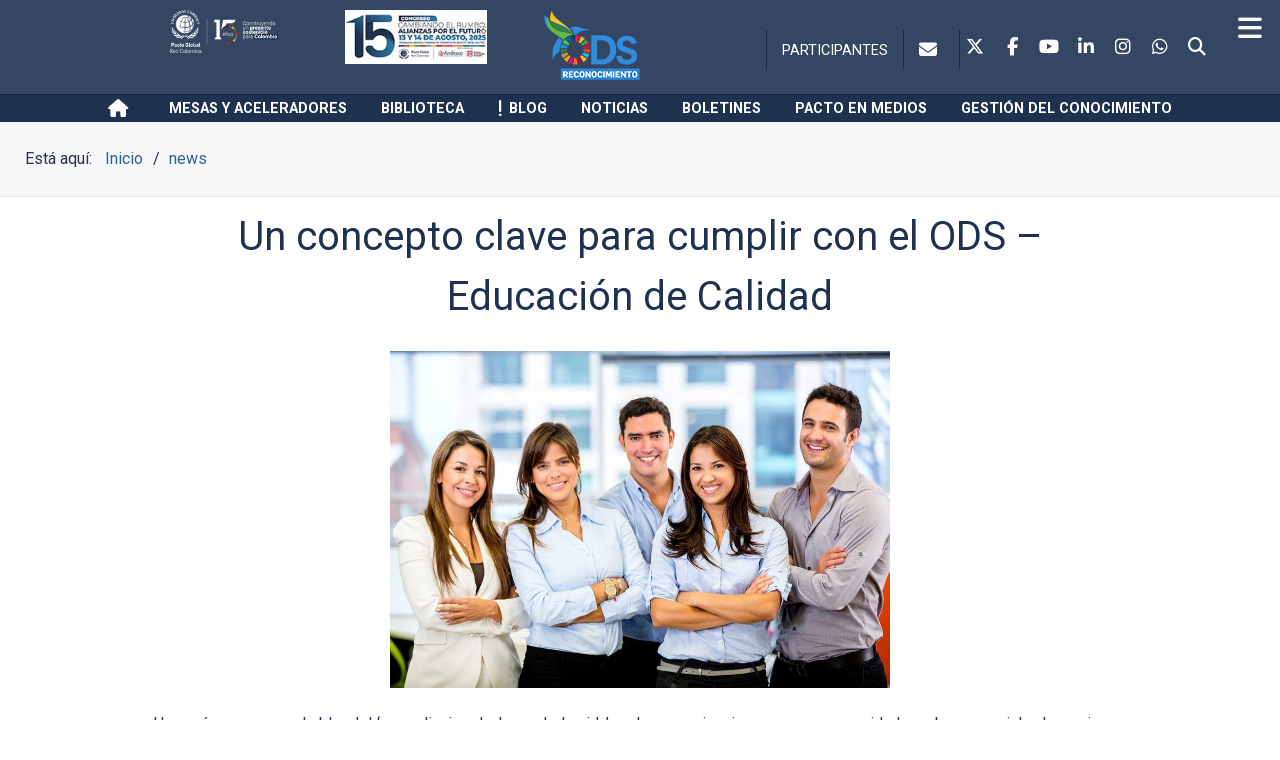

--- FILE ---
content_type: text/html; charset=utf-8
request_url: https://www.pactoglobal-colombia.org/news/un-concepto-clave-para-cumplir-con-el-ods-educacion-de-calidad.html
body_size: 19822
content:
<!DOCTYPE html><html lang=es-ES dir=ltr><head><meta name=viewport content="width=device-width, initial-scale=1.0"><meta http-equiv=X-UA-Compatible content="IE=edge"/><link rel=icon type=image/x-icon href=/images/favicon.ico /><link rel=apple-touch-icon sizes=180x180 href=/images/apple-touch-icon-180x180.png><link rel=icon sizes=192x192 href=/images/apple-touch-icon-180x180.png><meta charset=utf-8><meta name=description content="Red Pacto Global Colombia"><meta name=generator content=RWETY><link rel=dns-prefetch href=https://fonts.googleapis.com><link rel=preconnect href=https://fonts.gstatic.com crossorigin><link rel=preload href=/templates/it_construction/images/listopen.png as=image media="(min-width: 577px)"><link rel=preload href=/images/Boletines/ICDL.jpg as=image fetchpriority=high class=jchoptimize-auto-lcp><link rel=preload href=https://cdnjs.cloudflare.com/ajax/libs/font-awesome/6.7.2/webfonts/fa-brands-400.woff2 as=font crossorigin><link rel=preload href=https://cdnjs.cloudflare.com/ajax/libs/font-awesome/6.7.2/webfonts/fa-regular-400.woff2 as=font crossorigin><link rel=modulepreload href=/media/com_finder/js/finder.min.js?755761 fetchpriority=low><link href="https://fonts.googleapis.com/css?family=Roboto:700,400&display=swap" media=all rel=preload as=style onload="this.rel='stylesheet'"><link href="/media/com_jchoptimize/assets2/jscss.php?f=c73db59bb3d3aae4b66bd6df9b7ec901c36ee810177ba3312204fdf2fed4f2ac&type=css&gz=gz" media=all rel=preload as=style onload="this.rel='stylesheet'"><title>Un concepto clave para cumplir con el ODS – Educación de Calidad - Pacto Global Red Colombia</title><link href=https://www.pactoglobal-colombia.org/news/un-concepto-clave-para-cumplir-con-el-ods-educacion-de-calidad.html rel=canonical><link href="https://www.pactoglobal-colombia.org/index.php?option=com_finder&amp;view=search&amp;format=opensearch&amp;Itemid=1911" rel=search title=elname type=application/opensearchdescription+xml><link href=/favicon.ico rel=icon type=image/vnd.microsoft.icon> <script type=application/json class="joomla-script-options new">{"joomla.jtext":{"RLTA_BUTTON_SCROLL_LEFT":"Scroll buttons to the left","RLTA_BUTTON_SCROLL_RIGHT":"Scroll buttons to the right","MOD_FINDER_SEARCH_VALUE":"Buscar&hellip;","COM_FINDER_SEARCH_FORM_LIST_LABEL":"Buscar resultados","JLIB_JS_AJAX_ERROR_OTHER":"Se ha producido un aborto en la conexión mientras se recuperaban datos de JSON: Código de estado HTTP %s.","JLIB_JS_AJAX_ERROR_PARSE":"Se ha producido un error de análisis mientras se procesaban los siguientes datos de JSON:<br><code style=\"color:inherit;white-space:pre-wrap;padding:0;margin:0;border:0;background:inherit;\">%s<\/code>"},"finder-search":{"url":"\/index.php?option=com_finder&task=suggestions.suggest&format=json&tmpl=component&Itemid=101"},"system.paths":{"root":"","rootFull":"https:\/\/www.pactoglobal-colombia.org\/","base":"","baseFull":"https:\/\/www.pactoglobal-colombia.org\/"},"csrf.token":"53f098acc69ac9ea0cc439ad54cd4433"}</script> <script type=application/ld+json>{"@context":"https://schema.org","@type":"BreadcrumbList","@id":"https://www.pactoglobal-colombia.org/#/schema/BreadcrumbList/431","itemListElement":[{"@type":"ListItem","position":1,"item":{"@id":"https://www.pactoglobal-colombia.org/","name":"Inicio"}},{"@type":"ListItem","position":2,"item":{"@id":"https://www.pactoglobal-colombia.org/table/news/","name":"news"}},{"@type":"ListItem","position":3,"item":{"name":"Un concepto clave para cumplir con el ODS – Educación de Calidad"}}]}</script> <script type=application/ld+json>{"@context":"https://schema.org","@graph":[{"@type":"Organization","@id":"https://www.pactoglobal-colombia.org/#/schema/Organization/base","name":"Pacto Global Red Colombia","url":"https://www.pactoglobal-colombia.org/"},{"@type":"WebSite","@id":"https://www.pactoglobal-colombia.org/#/schema/WebSite/base","url":"https://www.pactoglobal-colombia.org/","name":"Pacto Global Red Colombia","publisher":{"@id":"https://www.pactoglobal-colombia.org/#/schema/Organization/base"},"potentialAction":{"@type":"SearchAction","target":"https://www.pactoglobal-colombia.org/resultados-de-busqueda.html?q={search_term_string}","query-input":"required name=search_term_string"}},{"@type":"WebPage","@id":"https://www.pactoglobal-colombia.org/#/schema/WebPage/base","url":"https://www.pactoglobal-colombia.org/news/un-concepto-clave-para-cumplir-con-el-ods-educacion-de-calidad.html","name":"Un concepto clave para cumplir con el ODS – Educación de Calidad - Pacto Global Red Colombia","description":"Red Pacto Global Colombia","isPartOf":{"@id":"https://www.pactoglobal-colombia.org/#/schema/WebSite/base"},"about":{"@id":"https://www.pactoglobal-colombia.org/#/schema/Organization/base"},"inLanguage":"es-ES","breadcrumb":{"@id":"https://www.pactoglobal-colombia.org/#/schema/BreadcrumbList/431"}},{"@type":"Article","@id":"https://www.pactoglobal-colombia.org/#/schema/com_content/article/506","name":"Un concepto clave para cumplir con el ODS – Educación de Calidad","headline":"Un concepto clave para cumplir con el ODS – Educación de Calidad","inLanguage":"es-ES","thumbnailUrl":"images/Boletines/ICDL.jpg","isPartOf":{"@id":"https://www.pactoglobal-colombia.org/#/schema/WebPage/base"}}]}</script> <script type=application/json id=youtuber-cfg>{"ajax_url":"\/news\/un-concepto-clave-para-cumplir-con-el-ods-educacion-de-calidad.html","lang":{"more":"More","less":"Less"},"fancybox_params":"{\"type\":\"iframe\",\"iframe\":{\"allowfullscreen\":true}}"}</script><link rel=apple-touch-icon href=/apple-touch-icon.png /><link rel=apple-touch-icon sizes=57x57 href=/apple-touch-icon-57x57.png /><link rel=apple-touch-icon sizes=72x72 href=/apple-touch-icon-72x72.png /><link rel=apple-touch-icon sizes=76x76 href=/apple-touch-icon-76x76.png /><link rel=apple-touch-icon sizes=114x114 href=/apple-touch-icon-114x114.png /><link rel=apple-touch-icon sizes=120x120 href=/apple-touch-icon-120x120.png /><link rel=apple-touch-icon sizes=144x144 href=/apple-touch-icon-144x144.png /><link rel=apple-touch-icon sizes=152x152 href=/apple-touch-icon-152x152.png /><link rel=apple-touch-icon sizes=180x180 href=/apple-touch-icon-180x180.png /><style class=jchoptimize-critical-css data-id=0af51a2ad2591ec7dffae48040a4d58ef58ef76735d9f281b39bc40a2d7f3ee9>.fa{font-family:var(--fa-style-family,"Font Awesome 6 Free");font-weight:var(--fa-style,900)}.fa,.fa-brands,.fa-regular,.fa-solid,.fab,.far,.fas{-moz-osx-font-smoothing:grayscale;-webkit-font-smoothing:antialiased;display:var(--fa-display,inline-block);font-variant:normal;text-rendering:auto;font-style:normal;line-height:1}.fa-brands,.fab{font-family:"Font Awesome 6 Brands"}.fa-lg{vertical-align:-.075em;font-size:1.25em;line-height:.05em}.fa-fw{text-align:center;width:1.25em}.fa-bars,.fa-navicon{--fa:""}.fa-envelope{--fa:""}.fa-home,.fa-home-alt,.fa-home-lg-alt,.fa-house{--fa:""}.fa-magnifying-glass,.fa-search{--fa:""}.fa-angle-up{--fa:""}.fa-exclamation{--fa:"!"}</style><style class=jchoptimize-critical-css data-id=0af51a2ad2591ec7dffae48040a4d58e4b3ca3a762ef5048ae7be0a3bfafdfd8>.uk-button,.uk-close{-webkit-appearance:none;overflow:visible;text-transform:none;text-align:center}.uk-button,.uk-button-dropdown,.uk-button-group,.uk-button-group>*,.uk-close,.uk-form-icon,.uk-icon-button,.uk-icon-spin{display:inline-block}.uk-badge,.uk-close,.uk-overlay,.uk-overlay-area-content{vertical-align:middle}.uk-close{margin:0;border:none;font:inherit;color:inherit;padding:0;background:0 0;box-sizing:content-box;width:20px;line-height:20px;opacity:.3}.uk-badge-notification,.uk-container,.uk-modal-dialog,.uk-overlay-area-content,.uk-responsive-height,.uk-responsive-width,.uk-scrollable-box,.uk-thumbnail,[class*=uk-height]{box-sizing:border-box}.uk-modal{display:none;position:fixed;top:0;right:0;bottom:0;left:0;z-index:1010;overflow-y:auto;-webkit-overflow-scrolling:touch;background:rgba(0,0,0,.6);opacity:0;-webkit-transition:opacity .15s linear;transition:opacity .15s linear;touch-action:cross-slide-y pinch-zoom double-tap-zoom;-webkit-transform:translateZ(0);transform:translateZ(0)}.uk-modal-dialog{position:relative;margin:50px auto;padding:20px;width:600px;max-width:100%;max-width:calc(100% - 20px);background:#fff;opacity:0;-webkit-transform:translateY(-100px);transform:translateY(-100px);-webkit-transition:opacity .3s linear,-webkit-transform .3s ease-out;transition:opacity .3s linear,transform .3s ease-out;border-radius:4px;box-shadow:0 0 10px rgba(0,0,0,.3)}@media (max-width:767px){.uk-modal-dialog{width:auto;margin:10px auto}}.uk-modal-dialog>:not([class*=uk-modal-]):last-child{margin-bottom:0}.uk-modal-dialog{border-radius:4px}</style><style class=jchoptimize-critical-css data-id=0af51a2ad2591ec7dffae48040a4d58e47c56dbf2889c208161d3f727c37f44d>.g-main-nav .g-dropdown,.g-main-nav .g-standard .g-dropdown .g-dropdown{position:absolute;top:auto;left:auto;opacity:0;visibility:hidden;overflow:hidden}.g-main-nav ul,#g-mobilemenu-container ul{margin:0;padding:0;list-style:none}html{height:100%;font-size:100%;-ms-text-size-adjust:100%;-webkit-text-size-adjust:100%;box-sizing:border-box}*,*::before,*::after{box-sizing:inherit}body{margin:0}#g-page-surround{min-height:100vh;position:relative;overflow:hidden}article,aside,details,footer,header,hgroup,main,nav,section,summary{display:block}a{background:transparent;text-decoration:none}img{height:auto;max-width:100%;display:inline-block;vertical-align:middle;border:0;-ms-interpolation-mode:bicubic}hr{height:0}button,input,optgroup,select,textarea{color:inherit;font:inherit;margin:0}input{line-height:normal}@media print{body{background:#fff !important;color:#000 !important}}.g-container{margin:0 auto;padding:0}.g-grid{display:flex;flex-flow:row wrap;list-style:none;margin:0;padding:0;text-rendering:optimizespeed}.g-block{flex:1;min-width:0;min-height:0}.size-10{flex:0 10%;width:10%}.size-15{flex:0 15%;width:15%}.size-20{flex:0 20%;width:20%}.size-25{flex:0 25%;width:25%}.size-49{flex:0 49%;width:49%}.size-50{flex:0 50%;width:50%}.size-51{flex:0 51%;width:51%}.size-80{flex:0 80%;width:80%}.size-100{width:100%;max-width:100%;flex-grow:0;flex-basis:100%}.g-main-nav:not(.g-menu-hastouch) .g-dropdown{z-index:10;top:-9999px}.g-main-nav:not(.g-menu-hastouch) .g-dropdown .g-dropdown{top:0}.g-main-nav .g-toplevel>li{display:inline-block;cursor:pointer;transition:background .2s ease-out,transform .2s ease-out}.g-main-nav .g-toplevel>li .g-menu-item-content{display:inline-block;vertical-align:middle;cursor:pointer}.g-main-nav .g-toplevel>li .g-menu-item-container{transition:transform .2s ease-out}.g-main-nav .g-toplevel>li.g-parent .g-menu-parent-indicator{display:inline-block;vertical-align:middle;line-height:normal}.g-main-nav .g-dropdown{transition:opacity .2s ease-out,transform .2s ease-out;z-index:1}.g-main-nav .g-sublevel>li{transition:background .2s ease-out,transform .2s ease-out}.g-main-nav .g-sublevel>li .g-menu-item-content{display:inline-block;vertical-align:middle;word-break:break-word}.g-main-nav .g-sublevel>li.g-parent .g-menu-item-content{margin-right:2rem}.g-main-nav .g-sublevel>li.g-parent .g-menu-parent-indicator{position:absolute;right:0.738rem;top:0.838rem;width:auto;text-align:center}.g-menu-item-container{display:block;position:relative}.g-main-nav .g-standard{position:relative}.g-main-nav .g-standard .g-sublevel>li{position:relative}.g-main-nav .g-standard .g-dropdown{top:100%}.g-main-nav .g-standard .g-dropdown.g-dropdown-right{left:0}.g-main-nav .g-standard .g-dropdown .g-dropdown{top:0}.g-main-nav .g-standard .g-dropdown .g-dropdown.g-dropdown-right{left:100%;right:auto}.g-main-nav .g-standard .g-dropdown .g-block{flex-grow:0;flex-basis:100%}.g-main-nav .g-standard .g-go-back{display:none}.g-go-back.g-level-1{display:none}.g-go-back a span{display:none}.g-menu-item-container>i{vertical-align:middle;margin-right:0.2rem}h1,h2,h3,h4,h5,h6{margin:0.75rem 0 1.5rem 0;text-rendering:optimizeLegibility}p{margin:1.5rem 0}ul,ol,dl{margin-top:1.5rem;margin-bottom:1.5rem}ul ul,ul ol,ul dl,ol ul,ol ol,ol dl,dl ul,dl ol,dl dl{margin-top:0;margin-bottom:0}ul{margin-left:1.5rem;padding:0}ol{padding-left:1.5rem}hr{border-left:none;border-right:none;border-top:none;margin:1.5rem 0}label{margin-bottom:0.375rem}input[type="color"],input[type="date"],input[type="datetime"],input[type="datetime-local"],input[type="email"],input[type="month"],input[type="number"],input[type="password"],input[type="search"],input[type="tel"],input[type="text"],input[type="time"],input[type="url"],input[type="week"],input:not([type]),textarea{transition:border-color;padding:0.375rem 0.375rem}.hide,body .g-offcanvas-hide{display:none}.nomarginall{margin:0 !important}.nomarginall .g-content{margin:0 !important}.nopaddingall{padding:0 !important}.nopaddingall .g-content{padding:0 !important}#g-offcanvas{position:fixed;top:0;left:0;right:0;bottom:0;overflow-x:hidden;overflow-y:auto;text-align:left;display:none;-webkit-overflow-scrolling:touch}.g-offcanvas-toggle{display:block;position:absolute;top:0.7rem;left:0.7rem;z-index:10;line-height:1;cursor:pointer}.g-offcanvas-left #g-page-surround{left:0}.g-offcanvas-left #g-offcanvas{right:inherit}</style><style class=jchoptimize-critical-css data-id=0af51a2ad2591ec7dffae48040a4d58ee59a1b7cabd4e3167bc5d905150c33b5>.g-content{margin:0.625rem;padding:0.938rem}body{font-size:1rem;line-height:1.5}h1{font-size:2.5rem}h5{font-size:1rem}textarea,select[multiple=multiple],input[type="color"],input[type="date"],input[type="datetime"],input[type="datetime-local"],input[type="email"],input[type="month"],input[type="number"],input[type="password"],input[type="search"],input[type="tel"],input[type="text"],input[type="time"],input[type="url"],input[type="week"],input:not([type]){border-radius:0.1875rem}body,#g-page-surround{color:#29314e;background-color:#fff;-webkit-font-smoothing:antialiased;-moz-osx-font-smoothing:grayscale}#g-page-surround{box-shadow:0 0 15px rgba(0,0,0,0.4)}@media print{#g-page-surround{background:#fff !important;color:#000 !important}}a{color:#2a6496;-webkit-transition:color 0.2s;-moz-transition:color 0.2s;transition:color 0.2s}h1,h2,h3,h4,h5,h6,strong{color:#29314e}.g-logo{margin:10px 0;display:block}@media only all and (max-width:79.89rem){.g-logo{display:block;text-align:center}}.g-logo img{width:auto}body{font-family:"Roboto";font-weight:400;font-size:1rem}h1,h2,h3,h4,h5,h6{font-family:"Roboto";font-weight:500;margin-top:-5px}h1{font-size:2.5rem}h5{font-size:1rem}.g-main-nav{font-family:"Roboto";font-weight:400;font-size:0.9rem}.g-main-nav .g-dropdown{font-size:0.81rem}hr{border-bottom:1px solid #e8e8e8}.g-main-nav .g-toplevel>li>.g-menu-item-container,.g-main-nav .g-sublevel>li>.g-menu-item-container{padding:0.2345rem 0.469rem;white-space:nowrap;-webkit-transition:background 0.2s,color 0.2s;-moz-transition:background 0.2s,color 0.2s;transition:background 0.2s,color 0.2s}.g-main-nav .g-standard .g-dropdown{width:180px;float:left}.g-main-nav{z-index:20}.g-main-nav:not(.g-menu-hastouch) .g-toplevel>li>.g-menu-item-container .g-menu-parent-indicator{display:none}.g-main-nav:not(.g-menu-hastouch) .g-dropdown{z-index:1003}.g-main-nav .g-toplevel{text-align:center}.g-main-nav .g-toplevel>li>.g-menu-item-container{line-height:1}.g-main-nav .g-toplevel>li>.g-menu-item-container>.g-menu-item-content{line-height:normal;text-align:center}.g-main-nav .g-toplevel i{opacity:1}.g-main-nav .g-dropdown{text-align:left;border-radius:none}.g-main-nav .g-sublevel>li{margin:0;padding:0}.g-main-nav .g-sublevel>li>.g-menu-item-container{font-weight:normal}.g-main-nav .g-sublevel>li>.g-menu-item-container>.g-menu-item-content{vertical-align:middle}.g-main-nav .g-sublevel>li.g-parent .g-menu-parent-indicator{right:10px;top:13px}.g-main-nav .g-standard>.g-dropdown,.g-main-nav .g-fullwidth>.g-dropdown{margin-top:-5px}#g-header .g-main-nav{margin:0}#g-header .g-main-nav .g-toplevel>li{margin:0 5px}@media only all and (min-width:79.9rem) and (max-width:79.99rem){#g-header .g-main-nav .g-toplevel>li{margin:0}}#g-header .g-main-nav .g-toplevel>li>.g-menu-item-container{color:#fff;padding:36px 10px}@media only all and (min-width:79.9rem) and (max-width:79.99rem){#g-header .g-main-nav .g-toplevel>li>.g-menu-item-container{padding:36px 7px}}#g-header .g-main-nav .g-toplevel>li>.g-menu-item-container>.g-menu-item-content{position:relative}#g-header .g-main-nav .g-dropdown{background:#fff;border-radius:0;box-shadow:0 6px 6px rgba(0,0,0,0.05)}#g-header .g-main-nav .g-dropdown>.g-dropdown-column{border-top:3px solid #2a6496}#g-header .g-main-nav .g-dropdown .g-menu-item-container{color:#fff;padding:12px 15px}#g-header .g-main-nav .g-dropdown li{border-bottom:1px solid #e8e8e8}#g-header .g-main-nav .g-dropdown .g-dropdown-column{border-bottom:none}#g-header .g-main-nav .g-sublevel>li>.g-menu-item-container{color:#fff;font-weight:normal}#g-header .g-main-nav .g-sublevel>li:last-child{border-bottom:none}#g-offcanvas{background:#fff;width:17rem;color:#29314e}#g-offcanvas a{color:white}.g-offcanvas-toggle{font-size:1.7rem;color:#fff;left:1.563rem;top:34px}#g-mobilemenu-container{margin:-1.563rem}@media print{#g-offcanvas{background:#fff !important;color:#000 !important}}#g-top{background-color:rgba(30,50,80,0.9);border-bottom:1px solid rgba(22,36,58,0.9);color:#fff;z-index:1003;font-size:0.9rem}#g-top .g-content{padding-top:0;padding-bottom:0;margin-top:0;margin-bottom:0}#g-top .g-block:last-child{text-align:right}@media only all and (max-width:79.89rem){#g-top .g-block:last-child{text-align:center}}#g-top .g-block:first-child{text-align:left}@media only all and (max-width:79.89rem){#g-top .g-block:first-child{text-align:center}}#g-top .g-main-nav{font-size:0.9rem;font-family:"Roboto"}#g-top .g-main-nav .g-toplevel>li{border-right:1px solid rgba(22,36,58,0.9);margin:0;margin-left:-4px}#g-top .g-main-nav .g-toplevel>li:first-child{border-left:1px solid rgba(22,36,58,0.9);margin-left:0}#g-top .g-main-nav .g-toplevel>li:last-child{margin-left:-4px}#g-top .g-main-nav .g-toplevel>li:last-child .g-menu-item-container{padding:9.125px 15px}#g-top .g-main-nav .g-toplevel>li>.g-menu-item-container{padding:9.125px 15px;line-height:inherit;color:#fff}#g-top .g-main-nav .g-dropdown{background:#fff;border-radius:0;box-shadow:0 6px 6px rgba(0,0,0,0.05)}#g-top .g-main-nav .g-dropdown a{color:#fff;padding:9px 15px}#g-top .g-main-nav .g-dropdown li{border-bottom:1px solid #e8e8e8}#g-top .g-main-nav .g-dropdown .g-dropdown-column{border-bottom:none}#g-top .g-main-nav .g-sublevel>li>.g-menu-item-container{color:#fff;font-weight:normal}#g-top .g-main-nav .g-sublevel>li:last-child{border-bottom:none}#g-top .g-main-nav .g-sublevel>li.g-parent .g-menu-parent-indicator{top:9px}@media print{#g-top{background:#fff !important;color:#000 !important}}#g-header{background-color:#1e3250;color:#fff;position:relative;z-index:1002}#g-header .g-content{padding-top:0;padding-bottom:0;margin-top:0;margin-bottom:0}@media only all and (min-width:80rem) and (max-width:79.99rem){#g-header [class*="size-"]{-webkit-flex-grow:0;-moz-flex-grow:0;flex-grow:0;-ms-flex-positive:0;-webkit-flex-basis:50%;-moz-flex-basis:50%;flex-basis:50%;-ms-flex-preferred-size:50%;max-width:50%}}@media only all and (min-width:79.9rem) and (max-width:79.99rem){#g-header [class*="size-"]{-webkit-flex-grow:0;-moz-flex-grow:0;flex-grow:0;-ms-flex-positive:0;-webkit-flex-basis:50%;-moz-flex-basis:50%;flex-basis:50%;-ms-flex-preferred-size:50%;max-width:50%}}#g-header>.g-grid{padding-left:75px;padding-right:75px}@media only all and (max-width:79.9rem){#g-header>.g-grid{padding-left:50px;padding-right:50px}}@media print{#g-header{background:#fff !important;color:#000 !important}}#g-breadcrumb{background-color:#f7f7f7;border-bottom:1px solid #e8e8e8;color:#29314e}@media only all and (max-width:79.89rem){#g-breadcrumb{text-align:center}}@media print{#g-breadcrumb{background:#fff !important;color:#000 !important}}#g-system-messages{background-color:#fff;color:#29314e}@media print{#g-system-messages{background:#fff !important;color:#000 !important}}#g-sidebar{padding:3.5rem 0;background-color:rgba(255,255,255,0);color:#29314e}@media print{#g-sidebar{background:#fff !important;color:#000 !important}}#g-mainbody{padding:3.5rem 0;background-color:#fff;color:#29314e}#g-mainbody h1,#g-mainbody h2,#g-mainbody h3,#g-mainbody h4,#g-mainbody h5,#g-mainbody h6,#g-mainbody strong{color:#29314e}@media print{#g-mainbody{background:#fff !important;color:#000 !important}}#g-aside{padding:3.5rem 0;background-color:#fff;color:#29314e}@media print{#g-aside{background:#fff !important;color:#000 !important}}#g-footer{padding:3.5rem 0;background-color:#29314e;color:#8d94ae}#g-footer a{color:#c9ccd8}.fixed-footer{position:fixed;bottom:0;width:100%}@media only all and (max-width:79.89rem){.fixed-footer{position:relative}}@media only all and (min-width:79.9rem) and (max-width:79.99rem){.fixed-footer{position:relative}}@media (-ms-high-contrast:none),(-ms-high-contrast:active){.fixed-footer{position:relative}}#g-container-site{position:relative;z-index:3;background:#fff}@media only all and (max-width:79.89rem){#g-container-site{margin-bottom:0 !important}}@media only all and (min-width:79.9rem) and (max-width:79.99rem){#g-container-site{margin-bottom:0 !important}}@media (-ms-high-contrast:none),(-ms-high-contrast:active){#g-container-site{margin-bottom:0 !important}}@media print{#g-footer{background:#fff !important;color:#000 !important}}#g-copyright{padding:10px 0;border-top:1px solid #323b5f;background-color:#29314e;color:#8d94ae}#g-copyright a{color:#c9ccd8}#g-copyright .g-block:last-child{text-align:right}@media only all and (max-width:79.89rem){#g-copyright .g-block:last-child{text-align:center}#g-copyright .g-block:last-child .g-content{margin-top:0;padding-top:0}}@media only all and (max-width:79.89rem){#g-copyright{text-align:center}}@media print{#g-copyright{background:#fff !important;color:#000 !important}}#g-to-top{position:fixed;bottom:0;left:0;height:0;width:0}#g-to-top .style1 #g-totop-button{position:fixed;bottom:-40px;right:28px;background:rgba(0,0,0,0.4);color:#fff;border-radius:3px;padding:6px 13px;z-index:999;outline:none;-webkit-transition:all 0.3s cubic-bezier(0.55,0,0.1,1) 0s;-moz-transition:all 0.3s cubic-bezier(0.55,0,0.1,1) 0s;transition:all 0.3s cubic-bezier(0.55,0,0.1,1) 0s}@media only all and (max-width:79.89rem){#g-to-top .style1 #g-totop-button{display:none}}input[type="color"],input[type="date"],input[type="datetime"],input[type="datetime-local"],input[type="email"],input[type="month"],input[type="number"],input[type="password"],input[type="search"],input[type="tel"],input[type="text"],input[type="time"],input[type="url"],input[type="week"],input:not([type]),textarea{background-color:white;border:1px solid #e8e8e8;box-shadow:inset 0 1px 3px rgba(0,0,0,0.06)}.g-main-nav .g-standard .g-dropdown{-webkit-transition:none;-moz-transition:none;transition:none}.g-social-search{padding:30px 0;text-align:right}.g-social-search>span{display:inline-block}.g-social-search .g-search-offcanvas>span{display:inline-block}.g-social-search .g-search-offcanvas.g-so-margin{margin-left:3px}.g-social-search .g-social-icons a{display:inline-block;background:none;color:#fff;width:30px;height:30px;line-height:30px;text-align:center;margin-right:3px;-webkit-transition:all,0.2s;-moz-transition:all,0.2s;transition:all,0.2s}.g-social-search .g-social-icons a:last-child{margin-right:0}.g-social-search .g-search-icon>a{color:#fff;display:block;width:30px;height:30px;line-height:30px;text-align:center;-webkit-transition:all,0.2s;-moz-transition:all,0.2s;transition:all,0.2s}.g-social-search #modal-search .uk-close{color:#fff !important;opacity:1;font-size:24px;top:25px;right:25px;position:absolute;-webkit-transform:scale(0);-moz-transform:scale(0);-ms-transform:scale(0);-o-transform:scale(0);transform:scale(0);-webkit-transition:all 0.3s;-moz-transition:all 0.3s;transition:all 0.3s}.g-social-search #modal-search .uk-modal-dialog{padding:0;border-radius:0;width:455px;background:none;box-shadow:none;-webkit-transform:scale(0);-moz-transform:scale(0);-ms-transform:scale(0);-o-transform:scale(0);transform:scale(0)}body #g-to-top{z-index:10}.g-container{width:80rem}@media only all and (min-width:80rem) and (max-width:79.99rem){.g-container{width:80rem}}@media only all and (min-width:79.9rem) and (max-width:79.99rem){.g-container{width:79.9rem}}@media only all and (min-width:30.01rem) and (max-width:79.89rem){.g-container{width:30rem}}@media only all and (max-width:30rem){.g-container{width:100%}}@media only all and (max-width:79.89rem){.g-block{flex-grow:0;flex-basis:100%}}@media only all and (max-width:79.89rem){body [class*="size-"]{flex-grow:0;flex-basis:100%;max-width:100%}}@media only all and (max-width:79.89rem){@supports not (flex-wrap:wrap){.g-grid{display:block;flex-wrap:inherit}.g-block{display:block;flex:inherit}}}.visible-large,.visible-desktop,.visible-tablet,.visible-phone,.g-block.visible-large,.g-block.visible-desktop,.g-block.visible-tablet,.g-block.visible-phone{display:none !important}@media only all and (min-width:80rem) and (max-width:79.99rem){.visible-desktop{display:block !important}.g-block.visible-desktop{display:block !important}}@media only all and (min-width:80rem){.visible-large{display:block !important}.g-block.visible-large{display:block !important}.visible-desktop{display:block !important}.g-block.visible-desktop{display:block !important}}@media only all and (min-width:80rem) and (max-width:79.99rem){.hidden-desktop{display:none !important}}@media only all and (min-width:80rem){.hidden-desktop{display:none !important}}</style><style class=jchoptimize-critical-css data-id=0af51a2ad2591ec7dffae48040a4d58ee7bd35fa99d91205b3b6def43d8301db>.container,.container-fluid,.container-sm,.container-md,.container-lg,.container-xl,.container-xxl{width:100%;padding-right:var(--bs-gutter-x,0.75rem);padding-left:var(--bs-gutter-x,0.75rem);margin-right:auto;margin-left:auto}@media (min-width:576px){.container,.container-sm{max-width:540px}}@media (min-width:768px){.container,.container-sm,.container-md{max-width:720px}}@media (min-width:992px){.container,.container-sm,.container-md,.container-lg{max-width:960px}}@media (min-width:1200px){.container,.container-sm,.container-md,.container-lg,.container-xl{max-width:1140px}}@media (min-width:1400px){.container,.container-sm,.container-md,.container-lg,.container-xl,.container-xxl{max-width:1320px}}.row{--bs-gutter-x:1.5rem;--bs-gutter-y:0;display:flex;flex-wrap:wrap;margin-top:calc(var(--bs-gutter-y) * -1);margin-right:calc(var(--bs-gutter-x) * -.5);margin-left:calc(var(--bs-gutter-x) * -.5)}.row>*{flex-shrink:0;width:100%;max-width:100%;padding-right:calc(var(--bs-gutter-x) * .5);padding-left:calc(var(--bs-gutter-x) * .5);margin-top:var(--bs-gutter-y)}.col{flex:1 0 0%}.form-control{display:block;width:100%;padding:0.375rem 0.75rem;font-size:1rem;font-weight:400;line-height:1.5;color:#212529;background-color:#fff;background-clip:padding-box;border:1px solid #ced4da;appearance:none;border-radius:0.25rem;transition:border-color 0.15s ease-in-out,box-shadow 0.15s ease-in-out}.breadcrumb{display:flex;flex-wrap:wrap;padding:0 0;margin-bottom:1rem;list-style:none}.breadcrumb-item+.breadcrumb-item{padding-left:0.5rem}.visually-hidden,.visually-hidden-focusable:not(:focus):not(:focus-within){position:absolute !important;width:1px !important;height:1px !important;padding:0 !important;margin:-1px !important;overflow:hidden !important;clip:rect(0,0,0,0) !important;white-space:nowrap !important;border:0 !important}.float-start{float:left !important}.px-3{padding-right:1rem !important;padding-left:1rem !important}.py-2{padding-top:0.5rem !important;padding-bottom:0.5rem !important}.breadcrumb{margin-bottom:0;background-color:rgba(0,0,0,0.03)}.form-control{max-width:100%;background-color:#fff}.platform-content.container{max-width:100% !important}</style><style class=jchoptimize-critical-css data-id=0af51a2ad2591ec7dffae48040a4d58edb40c0e3f41bcdd71da684009e4180e3>.fa{font-family:var(--fa-style-family,"Font Awesome 6 Free");font-weight:var(--fa-style,900)}.fas,[class^=icon-],[class*=\ icon-],.far,.fab,.icon-joomla,.fa-solid,.fa-regular,.fa-brands,.fa{-moz-osx-font-smoothing:grayscale;-webkit-font-smoothing:antialiased;display:var(--fa-display,inline-block);font-variant:normal;text-rendering:auto;font-style:normal;line-height:1}.fa-brands,.fab,.icon-joomla{font-family:"Font Awesome 6 Brands"}.fa-lg,.icon-lg{vertical-align:-.075em;font-size:1.25em;line-height:.05em}.fa-fw,.icon-fw{text-align:center;width:1.25em}.fa-bars,.fa-navicon{--fa:""}.fa-envelope{--fa:""}.fa-house,.fa-home,.fa-home-alt,.fa-home-lg-alt{--fa:""}.fa-magnifying-glass,.fa-search{--fa:""}.fa-angle-up{--fa:""}.fa-exclamation{--fa:"!"}.fa.fa-home{--fa:""}.fa.fa-twitter,.fa.fa-facebook{font-family:"Font Awesome 6 Brands";font-weight:400}.fa.fa-facebook{--fa:""}.fa.fa-linkedin{--fa:"";font-family:"Font Awesome 6 Brands";font-weight:400}.fa.fa-youtube-square{--fa:"";font-family:"Font Awesome 6 Brands";font-weight:400}.fa.fa-youtube,.fa.fa-xing,.fa.fa-xing-square{font-family:"Font Awesome 6 Brands";font-weight:400}.fa.fa-dropbox,.fa.fa-stack-overflow,.fa.fa-instagram,.fa.fa-flickr,.fa.fa-adn,.fa.fa-bitbucket,.fa.fa-bitbucket-square{font-family:"Font Awesome 6 Brands";font-weight:400}.fa.fa-spotify,.fa.fa-deviantart,.fa.fa-soundcloud{font-family:"Font Awesome 6 Brands";font-weight:400}.fa.fa-newspaper-o{--fa:"";font-family:"Font Awesome 6 Free";font-weight:400}:root,:host{--fa-style-family-classic:"Font Awesome 6 Free";--fa-font-regular:normal 400 1em/1 "Font Awesome 6 Free"}:root,:host{--fa-style-family-classic:"Font Awesome 6 Free";--fa-font-solid:normal 900 1em/1 "Font Awesome 6 Free"}:root,:host{--fa-style-family-brands:"Font Awesome 6 Brands";--fa-font-brands:normal 400 1em/1 "Font Awesome 6 Brands"}.fab,.icon-joomla,.fa-brands{font-weight:400}.fa-nimblr{--fa:""}.fa-square-youtube,.fa-youtube-square{--fa:""}.fa-spotify{--fa:""}.fa-soundcloud{--fa:""}.fa-x-twitter{--fa:""}.fa-linkedin{--fa:""}.fa-instagram{--fa:""}.fa-facebook{--fa:""}.fa-whatsapp{--fa:""}.fa-youtube{--fa:""}</style><style class=jchoptimize-critical-css data-id=0af51a2ad2591ec7dffae48040a4d58e8d5bf1e8eac33ef41027acc04b2656c0>.fa{font-family:var(--fa-style-family,"Font Awesome 6 Free");font-weight:var(--fa-style,900)}.fa,.fa-brands,.fa-regular,.fa-solid,.fab,.far,.fas{-moz-osx-font-smoothing:grayscale;-webkit-font-smoothing:antialiased;display:var(--fa-display,inline-block);font-style:normal;font-variant:normal;line-height:1;text-rendering:auto}.fa-brands,.fab{font-family:"Font Awesome 6 Brands"}.fa-lg{font-size:1.25em;line-height:.05em;vertical-align:-.075em}.fa-fw{text-align:center;width:1.25em}.fa-bars,.fa-navicon{--fa:"\f0c9"}.fa-envelope{--fa:"\f0e0"}.fa-home,.fa-home-alt,.fa-home-lg-alt,.fa-house{--fa:"\f015"}.fa-magnifying-glass,.fa-search{--fa:"\f002"}.fa-angle-up{--fa:"\f106"}.fa-exclamation{--fa:"\21"}:host,:root{--fa-style-family-brands:"Font Awesome 6 Brands";--fa-font-brands:normal 400 1em/1 "Font Awesome 6 Brands"}.fa-brands,.fab{font-weight:400}.fa-nimblr{--fa:"\f5a8"}.fa-square-youtube,.fa-youtube-square{--fa:"\f431"}.fa-spotify{--fa:"\f1bc"}.fa-soundcloud{--fa:"\f1be"}.fa-x-twitter{--fa:"\e61b"}.fa-linkedin{--fa:"\f08c"}.fa-instagram{--fa:"\f16d"}.fa-facebook{--fa:"\f09a"}.fa-whatsapp{--fa:"\f232"}.fa-youtube{--fa:"\f167"}:host,:root{--fa-font-regular:normal 400 1em/1 "Font Awesome 6 Free"}:host,:root{--fa-style-family-classic:"Font Awesome 6 Free";--fa-font-solid:normal 900 1em/1 "Font Awesome 6 Free"}</style><style class=jchoptimize-critical-css data-id=0af51a2ad2591ec7dffae48040a4d58eb730c5b98ebe9c496d90928877f36b9a>.platform-content.container{padding:0}.moduletable{position:relative}select,textarea,input[type="text"],input[type="password"],input[type="datetime"],input[type="datetime-local"],input[type="date"],input[type="month"],input[type="time"],input[type="week"],input[type="number"],input[type="email"],input[type="url"],input[type="search"],input[type="tel"],input[type="color"],.uneditable-input{font-size:14px}#g-page-surround input{line-height:normal}textarea,input[type="text"],input[type="password"],input[type="datetime"],input[type="datetime-local"],input[type="date"],input[type="month"],input[type="time"],input[type="week"],input[type="number"],input[type="email"],input[type="url"],input[type="search"],input[type="tel"],input[type="color"],.uneditable-input{background-color:#fff;border:1px solid #e0e0e0;box-shadow:none;padding:10px;border-radius:0;-webkit-transition:border 0.2s linear,box-shadow 0.2s linear;-moz-transition:border 0.2s linear,box-shadow 0.2s linear;transition:border 0.2s linear,box-shadow 0.2s linear}ul.breadcrumb,ol.breadcrumb{margin:0;padding:0 !important;background:none}@media only all and (max-width:79.89rem){ul.breadcrumb,ol.breadcrumb{margin:0}}.g-grid>.g-block:last-child ul.breadcrumb,.g-grid>.g-block:last-child ol.breadcrumb{text-align:right;justify-content:end}@media only all and (max-width:79.89rem){.g-grid>.g-block:last-child ul.breadcrumb,.g-grid>.g-block:last-child ol.breadcrumb{text-align:center;justify-content:center}}.g-grid>.g-block:first-child ul.breadcrumb,.g-grid>.g-block:first-child ol.breadcrumb{text-align:left;justify-content:start}@media only all and (max-width:79.89rem){.g-grid>.g-block:first-child ul.breadcrumb,.g-grid>.g-block:first-child ol.breadcrumb{text-align:center;justify-content:center}}ol.breadcrumb .mod-breadcrumbs__here{margin-right:5px}ol.breadcrumb .breadcrumb-item+.breadcrumb-item{padding-left:0.6rem}@media only all and (max-width:79.89rem){.row,.thumbnails{margin-left:0}}@media only all and (min-width:79.9rem) and (max-width:79.99rem){.row{margin-left:-20px}input,textarea,.uneditable-input{margin-left:0}}</style><style class=jchoptimize-critical-css data-id=0af51a2ad2591ec7dffae48040a4d58eba659990593aaf114f066d777851c0f1>@media only all and (min-width:80rem){.g-logo img{max-width:auto}}@media only all and (min-width:80rem) and (max-width:79.99rem){.g-logo img{max-width:auto}}@media only all and (min-width:79.9rem) and (max-width:79.99rem){.g-logo img{max-width:30%}}@media only all and (min-width:30.01rem) and (max-width:79.89rem){.g-logo img{max-width:30%}}@media only all and (max-width:30rem){.g-logo img{max-width:50%}}.g-logo img{max-height:85px}.colorblancolinks .g-social-search .g-social-icons a{color:#FFF}.colorblancolinks .g-social-search .g-search-icon>a{color:#FFF}.colorblancolinks .g-social-search{text-align:left}.colorblancolinks .g-content{margin-left:0;margin-right:0;padding-left:0;padding-right:0}#g-top .menusup .g-main-nav .g-dropdown{background:#4c6b8b}.menusup .g-content{margin-left:0;margin-right:0;padding-left:0;padding-right:0}.menusup .g-main-nav .g-toplevel{text-align:right}#g-header .menusec .g-main-nav .g-toplevel>li>.g-menu-item-container{padding-top:5px;padding-bottom:5px;font-weight:bold}#g-header .menusec .g-main-nav .g-dropdown{background:#4c6b8b}.g-offcanvas-toggle{left:unset;top:-5rem;right:0.8rem}#g-mainbody{padding:0 0}</style><style class=jchoptimize-critical-css data-id=0af51a2ad2591ec7dffae48040a4d58e727001b4bbbcf7cad68eddced728453c>img{max-width:100%;height:auto}@keyframes a{to{transform:rotate(1turn)}}</style><style>.jchoptimize-reduce-dom{min-height:200px}</style> </head><body class="gantry site com_content view-article no-layout no-task dir-ltr itemid-7289 outline-47 g-offcanvas-left g-default g-style-preset1"><div class=dj-offcanvas-wrapper><div class=dj-offcanvas-pusher><div class=dj-offcanvas-pusher-in><div id=g-offcanvas class=hidden-desktop data-g-offcanvas-swipe=0 data-g-offcanvas-css3=1><div class="g-grid hidden-desktop"><div class="g-block size-50 hidden-desktop"><div id=mobile-menu-1526-particle class="g-content g-particle"><div id=g-mobilemenu-container data-g-menu-breakpoint=79.9rem></div></div></div><div class="g-block size-50 hidden-desktop"><div id=menu-7165-particle class="g-content g-particle"> <nav class=g-main-nav data-g-mobile-target data-g-hover-expand=true><ul class=g-toplevel> <li class="g-menu-item g-menu-item-type-component g-menu-item-101 g-standard  " title=Inicio> <a class=g-menu-item-container href=/ title=Inicio aria-label=Inicio target=_self> <i class="fa fa-home fa-lg" aria-hidden=true></i> <span class=g-menu-item-content> </span> </a> </li> <li class="g-menu-item g-menu-item-type-separator g-menu-item-124 g-parent g-standard  " style="position: relative;" title="Mesas y Aceleradores"><div class=g-menu-item-container data-g-menuparent=""> <span class="g-separator g-menu-item-content"> <span class=g-menu-item-title>Mesas y Aceleradores</span> </span> <span class=g-menu-parent-indicator></span> </div><ul class="g-dropdown g-inactive g-fade-in-up g-dropdown-right" style=width:250px; data-g-item-width=250px> <li class=g-dropdown-column><div class=g-grid><div class="g-block size-100"><ul class=g-sublevel> <li class="g-level-1 g-go-back"> <a class=g-menu-item-container href=# data-g-menuparent=""><span>Back</span></a> </li> <li class="g-menu-item g-menu-item-type-separator g-menu-item-816 g-parent  " style="position: relative;" title="Mesas de trabajo"><div class=g-menu-item-container data-g-menuparent=""> <span class="g-separator g-menu-item-content"> <span class=g-menu-item-title>Mesas de trabajo</span> </span> <span class=g-menu-parent-indicator></span> </div><ul class="g-dropdown g-inactive g-fade-in-up g-dropdown-right" style=width:400px; data-g-item-width=400px> <li class=g-dropdown-column><div class=g-grid><div class="g-block size-100"><ul class=g-sublevel> <li class="g-level-2 g-go-back"> <a class=g-menu-item-container href=# data-g-menuparent=""><span>Back</span></a> </li> <li class="g-menu-item g-menu-item-type-component g-menu-item-4422  " title="Agricultura y Alimentación"> <a class=g-menu-item-container href=/agricultura-y-alimentacion/agricultura-y-alimentacion.html target=_self> <span class=g-menu-item-content> <span class=g-menu-item-title>Agricultura y Alimentación</span> </span> </a> </li> <li class="g-menu-item g-menu-item-type-component g-menu-item-8347  " title="Biodiversidad y Empresa"> <a class=g-menu-item-container href=/mesa-de-biodiversidad/mesa-de-biodiversidad.html target=_self> <span class=g-menu-item-content> <span class=g-menu-item-title>Biodiversidad y Empresa</span> </span> </a> </li> <li class="g-menu-item g-menu-item-type-alias g-menu-item-7605  " title="Cuidado por el Clima"> <a class=g-menu-item-container href=/cuidado-clima/cuidado-por-el-clima.html target=_self> <span class=g-menu-item-content> <span class=g-menu-item-title>Cuidado por el Clima</span> </span> </a> </li> <li class="g-menu-item g-menu-item-type-alias g-menu-item-818  " title="Derechos Humanos"> <a class=g-menu-item-container href=/derechos-humanos/derechos-humanos-y-empresas.html target=_self> <span class=g-menu-item-content> <span class=g-menu-item-title>Derechos Humanos</span> </span> </a> </li> <li class="g-menu-item g-menu-item-type-alias g-menu-item-819  " title="Estándares Laborales"> <a class=g-menu-item-container href=/estandares-laborales/estandares-laborales.html target=_self> <span class=g-menu-item-content> <span class=g-menu-item-title>Estándares Laborales</span> </span> </a> </li> <li class="g-menu-item g-menu-item-type-alias g-menu-item-9532  " title="Finanzas Sostenibles"> <a class=g-menu-item-container href=/finanzas-sostenibles/mesa-de-finanzas-sostenibles.html target=_self> <span class=g-menu-item-content> <span class=g-menu-item-title>Finanzas Sostenibles</span> </span> </a> </li> <li class="g-menu-item g-menu-item-type-alias g-menu-item-9540  " title="IA para el Desarrollo Sostenible"> <a class=g-menu-item-container href=/ia-para-el-desarrollo-sostenible/mesa-de-ia-para-el-desarrollo-sostenible.html target=_self> <span class=g-menu-item-content> <span class=g-menu-item-title>IA para el Desarrollo Sostenible</span> </span> </a> </li> <li class="g-menu-item g-menu-item-type-alias g-menu-item-7614  " title="Liderazgo Empresarial del Agua"> <a class=g-menu-item-container href=/mandato-agua/liderazgo-empresarial-del-agua.html target=_self> <span class=g-menu-item-content> <span class=g-menu-item-title>Liderazgo Empresarial del Agua</span> </span> </a> </li> <li class="g-menu-item g-menu-item-type-alias g-menu-item-820  " title="Medio Ambiente"> <a class=g-menu-item-container href=/medio-ambiente/medio-ambiente.html target=_self> <span class=g-menu-item-content> <span class=g-menu-item-title>Medio Ambiente</span> </span> </a> </li> <li class="g-menu-item g-menu-item-type-alias g-menu-item-4017  " title="Mesa de Innovación Social"> <a class=g-menu-item-container href=/mesas-y-aceleradores/mesa-de-innovacion-social.html target=_self> <span class=g-menu-item-content> <span class=g-menu-item-title>Mesa de Innovación Social</span> </span> </a> </li> <li class="g-menu-item g-menu-item-type-component g-menu-item-8497  " title="Minería para la Competitividad"> <a class=g-menu-item-container href=/mineria-para-la-competitividad/mineria-para-la-competitividad.html target=_self> <span class=g-menu-item-content> <span class=g-menu-item-title>Minería para la Competitividad</span> </span> </a> </li> <li class="g-menu-item g-menu-item-type-alias g-menu-item-7655  " title="Nodos Regionales"> <a class=g-menu-item-container href=/nodos-regionales/nodos-regionales.html target=_self> <span class=g-menu-item-content> <span class=g-menu-item-title>Nodos Regionales</span> </span> </a> </li> <li class="g-menu-item g-menu-item-type-component g-menu-item-3185  " title="Sistema Moda"> <a class=g-menu-item-container href=/moda-sostenible/moda-sostenible.html target=_self> <span class=g-menu-item-content> <span class=g-menu-item-title>Sistema Moda</span> </span> </a> </li> <li class="g-menu-item g-menu-item-type-alias g-menu-item-7640  " title="Principios para el Empoderamiento de las Mujeres"> <a class=g-menu-item-container href=/empoderamiento-mujer/principios-para-el-empoderamiento-de-la-mujer.html target=_self> <span class=g-menu-item-content> <span class=g-menu-item-title>Principios para el Empoderamiento de las Mujeres</span> </span> </a> </li> <li class="g-menu-item g-menu-item-type-alias g-menu-item-7650  " title="Principios para la Educación en Gestión Responsable"> <a class=g-menu-item-container href=/prme/prme.html target=_self> <span class=g-menu-item-content> <span class=g-menu-item-title>Principios para la Educación en Gestión Responsable</span> </span> </a> </li> <li class="g-menu-item g-menu-item-type-alias g-menu-item-7634  " title="Red Colombia contra el Trabajo Infantil"> <a class=g-menu-item-container href=/trabajo-infantil/red-colombia-contra-el-trabajo-infantil.html target=_self> <span class=g-menu-item-content> <span class=g-menu-item-title>Red Colombia contra el Trabajo Infantil</span> </span> </a> </li> <li class="g-menu-item g-menu-item-type-alias g-menu-item-7622  " title="Red de Gestión de Residuos"> <a class=g-menu-item-container href=/red-de-gestion-de-residuos/red-de-gestion-de-residuos.html target=_self> <span class=g-menu-item-content> <span class=g-menu-item-title>Red de Gestión de Residuos</span> </span> </a> </li> <li class="g-menu-item g-menu-item-type-alias g-menu-item-821  " title="Red de Oficiales de Cumplimiento"> <a class=g-menu-item-container href=/red-de-oficiales-de-cumplimiento/lucha-contra-la-corrupcion.html target=_self> <span class=g-menu-item-content> <span class=g-menu-item-title>Red de Oficiales de Cumplimiento</span> </span> </a> </li> <li class="g-menu-item g-menu-item-type-alias g-menu-item-8303  " title="Salud y Sostenibilidad"> <a class=g-menu-item-container href=/salud-y-sostenibilidad/salud-y-sostenibilidad.html target=_self> <span class=g-menu-item-content> <span class=g-menu-item-title>Salud y Sostenibilidad</span> </span> </a> </li> </ul> </div> </div> </li> </ul> </li> <li class="g-menu-item g-menu-item-type-separator g-menu-item-817 g-parent  " style="position: relative;" title="Aceleradores y Plataformas"><div class=g-menu-item-container data-g-menuparent=""> <span class="g-separator g-menu-item-content"> <span class=g-menu-item-title>Aceleradores y Plataformas</span> </span> <span class=g-menu-parent-indicator></span> </div><ul class="g-dropdown g-inactive g-fade-in-up g-dropdown-right" style=width:280px; data-g-item-width=280px> <li class=g-dropdown-column><div class=g-grid><div class="g-block size-100"><ul class=g-sublevel> <li class="g-level-2 g-go-back"> <a class=g-menu-item-container href=# data-g-menuparent=""><span>Back</span></a> </li> <li class="g-menu-item g-menu-item-type-alias g-menu-item-9576  " title="Business &amp; Human Rights Accelerator"> <a class=g-menu-item-container href=/business-human-rights/business-human-rights-accelerator.html target=_self> <span class=g-menu-item-content> <span class=g-menu-item-title>Business &amp; Human Rights Accelerator</span> </span> </a> </li> <li class="g-menu-item g-menu-item-type-alias g-menu-item-9587  " title="Climate Ambition Accelerator"> <a class=g-menu-item-container href=/climate-ambition/climate-ambition-accelerator.html target=_self> <span class=g-menu-item-content> <span class=g-menu-item-title>Climate Ambition Accelerator</span> </span> </a> </li> <li class="g-menu-item g-menu-item-type-component g-menu-item-8501  " title="Objetivos Basados en Ciencia"> <a class=g-menu-item-container href=/objetivos-basados-en-ciencia/sbti.html target=_self> <span class=g-menu-item-content> <span class=g-menu-item-title>Objetivos Basados en Ciencia</span> </span> </a> </li> <li class="g-menu-item g-menu-item-type-alias g-menu-item-7656  " title="Red de Suministro Responsable"> <a class=g-menu-item-container href=/red-de-suministro-responsable/red-de-suministro-responsable.html target=_self> <span class=g-menu-item-content> <span class=g-menu-item-title>Red de Suministro Responsable</span> </span> </a> </li> <li class="g-menu-item g-menu-item-type-alias g-menu-item-9581  " title="SDG Innovation"> <a class=g-menu-item-container href=/sdg-innovation/sdg-innovation.html target=_self> <span class=g-menu-item-content> <span class=g-menu-item-title>SDG Innovation</span> </span> </a> </li> <li class="g-menu-item g-menu-item-type-alias g-menu-item-9570  " title="Target Gender Equality"> <a class=g-menu-item-container href=/target-gender-equality/target-gender-equality.html target=_self> <span class=g-menu-item-content> <span class=g-menu-item-title>Target Gender Equality</span> </span> </a> </li> </ul> </div> </div> </li> </ul> </li> </ul> </div> </div> </li> </ul> </li> <li class="g-menu-item g-menu-item-type-component g-menu-item-1970 g-standard  " title=Biblioteca> <a class=g-menu-item-container href=/biblioteca.html target=_self> <span class=g-menu-item-content> <span class=g-menu-item-title>Biblioteca</span> </span> </a> </li> <li class="g-menu-item g-menu-item-type-component g-menu-item-2038 g-standard  blog" title=Blog> <a class=g-menu-item-container href=/blog.html target=_self> <i class="fa fa-exclamation fa-lg" aria-hidden=true></i> <span class=g-menu-item-content> <span class=g-menu-item-title>Blog</span> </span> </a> </li> <li class="g-menu-item g-menu-item-type-component g-menu-item-1508 g-standard  " title=Noticias> <a class=g-menu-item-container href=/noticias.html target=_self> <span class=g-menu-item-content> <span class=g-menu-item-title>Noticias</span> </span> </a> </li> <li class="g-menu-item g-menu-item-type-component g-menu-item-791 g-standard  " title=Boletines> <a class=g-menu-item-container href=/boletines/boletines.html target=_self> <span class=g-menu-item-content> <span class=g-menu-item-title>Boletines</span> </span> </a> </li> <li class="g-menu-item g-menu-item-type-heading g-menu-item-1556 g-parent g-standard  " style="position: relative;" title="Pacto en medios"><div class=g-menu-item-container data-g-menuparent=""> <span class="g-nav-header g-menu-item-content"> <span class=g-menu-item-title>Pacto en medios</span> </span> <span class=g-menu-parent-indicator></span> </div><ul class="g-dropdown g-inactive g-fade-in-up g-dropdown-right" style=width:380px; data-g-item-width=380px> <li class=g-dropdown-column><div class=g-grid><div class="g-block size-100"><ul class=g-sublevel> <li class="g-level-1 g-go-back"> <a class=g-menu-item-container href=# data-g-menuparent=""><span>Back</span></a> </li> <li class="g-menu-item g-menu-item-type-component g-menu-item-5333  " title="Mensajes del Director"> <a class=g-menu-item-container href=/pacto-en-medios/mensajes-del-director.html target=_self> <i class="fab fa-nimblr fa-lg" aria-hidden=true></i> <span class=g-menu-item-content> <span class=g-menu-item-title>Mensajes del Director</span> </span> </a> </li> <li class="g-menu-item g-menu-item-type-component g-menu-item-1747  " title="Revistas digitales de Pacto Global Red Colombia"> <a class=g-menu-item-container href=/pacto-global-colombia/revistas-digitales-de-pacto-global-red-colombia.html target=_self> <i class="fa fa-newspaper-o fa-lg" aria-hidden=true></i> <span class=g-menu-item-content> <span class=g-menu-item-title>Revistas digitales de Pacto Global Red Colombia</span> </span> </a> </li> <li class="g-menu-item g-menu-item-type-url g-menu-item-4870  " title="Sostenibilidad al Oido"> <a class=g-menu-item-container href="https://open.spotify.com/episode/3UnSx4Cg1s3azt4mMHXpLP?si=CdY7KYXdSpeK7BZjdyiNNw&amp;utm_source=whatsapp" target=_blank rel=noopener&#x20;noreferrer> <i class="fa fa-spotify fa-lg" aria-hidden=true></i> <span class=g-menu-item-content> <span class=g-menu-item-title>Sostenibilidad al Oido</span> </span> </a> </li> <li class="g-menu-item g-menu-item-type-component g-menu-item-2801  " title="Conversaciones por la Sostenibilidad"> <a class=g-menu-item-container href=/conversaciones-por-la-sostenibilidad/conversaciones-por-la-sostenibilidad.html target=_self> <i class="fab fa-spotify fa-lg" aria-hidden=true></i> <span class=g-menu-item-content> <span class=g-menu-item-title>Conversaciones por la Sostenibilidad</span> </span> </a> </li> <li class="g-menu-item g-menu-item-type-component g-menu-item-3772  " title="Planeta Sostenible"> <a class=g-menu-item-container href=/pacto-en-medios/planeta-sostenible.html target=_self> <i class="fa fa-soundcloud fa-lg" aria-hidden=true></i> <span class=g-menu-item-content> <span class=g-menu-item-title>Planeta Sostenible</span> </span> </a> </li> <li class="g-menu-item g-menu-item-type-component g-menu-item-2802  " title=Youtube> <a class=g-menu-item-container href=/pacto-en-medios/youtube.html target=_self> <i class="fa fa-youtube-square fa-lg" aria-hidden=true></i> <span class=g-menu-item-content> <span class=g-menu-item-title>Youtube</span> </span> </a> </li> </ul> </div> </div> </li> </ul> </li> <li class="g-menu-item g-menu-item-type-separator g-menu-item-422 g-parent g-standard  " title="Gestión del Conocimiento"><div class=g-menu-item-container data-g-menuparent=""> <span class="g-separator g-menu-item-content"> <span class=g-menu-item-title>Gestión del Conocimiento</span> </span> <span class=g-menu-parent-indicator></span> </div><ul class="g-dropdown g-inactive g-fade-in-up g-dropdown-right"> <li class=g-dropdown-column><div class=g-grid><div class="g-block size-100"><ul class=g-sublevel> <li class="g-level-1 g-go-back"> <a class=g-menu-item-container href=# data-g-menuparent=""><span>Back</span></a> </li> <li class="g-menu-item g-menu-item-type-component g-menu-item-2015  " title=Webinars> <a class=g-menu-item-container href=/eventos/webinars.html target=_self> <span class=g-menu-item-content> <span class=g-menu-item-title>Webinars</span> </span> </a> </li> <li class="g-menu-item g-menu-item-type-component g-menu-item-3424  " title=Formaciones> <a class=g-menu-item-container href=/gestion-del-conocimiento/formaciones.html target=_self> <span class=g-menu-item-content> <span class=g-menu-item-title>Formaciones</span> </span> </a> </li> </ul> </div> </div> </li> </ul> </li> </ul> </nav> </div> </div> </div> </div><div id=g-page-surround><div class="g-offcanvas-hide g-offcanvas-toggle" role=navigation data-offcanvas-toggle aria-controls=g-offcanvas aria-expanded=false><i class="fa fa-fw fa-bars"></i></div><section id=g-container-site class=g-wrapper><section id=g-top class=g-absolute-header style=height&#x3A;95px&#x3B;text-transform&#x3A;&#x20;uppercase&#x3B;vertical-align&#x3A;&#x20;middle&#x3B;><div class=g-grid><div class="g-block size-10"><div class=spacer></div></div><div class="g-block size-15" style=vertical-align&#x3A;&#x20;middle&#x3B;><div id=logo-8662-particle class="g-content g-particle"><div class=g-logo-image> <a href=/ title="PACTO GLOBAL RED COLOMBIA" rel=home class="g-logo g-logo"> <img class="g-logo-height g-normal-logo" src=/images/Logo%2015%20Años%20Pacto%20Blanco_.png alt="PACTO GLOBAL RED COLOMBIA" width=231 height=70> </a> </div></div></div><div class="g-block size-15 visible-large" style=vertical-align&#x3A;&#x20;middle&#x3B;><div class=g-content><div class="logo-congreso moduletable "><div id=module-logo-461-particle class=g-particle><div class=g-logo-image> <a href=https://www.pactoglobal-colombia.org/congreso.html title="15º Congreso Pacto Global Red Colombia" class="g-logo "> <img class="g-logo-height g-normal-logo" src=/images/Congreso/2025/LogoCongreso2025V1btn.jpg alt="15º Congreso Pacto Global Red Colombia" width=185 height=71> </a> </div></div></div></div></div><div class="g-block size-15 visible-large" style=vertical-align&#x3A;&#x20;middle&#x3B;><div class=g-content><div class="logo-buenasp-ods moduletable "><div id=module-logo-584-particle class=g-particle><div class=g-logo-image> <a href=https://www.pactoglobal-colombia.org/buenas-practicas-de-desarrollo-sostenible.html title="Reconocimiento a las Buenas Practicas de los ODS" class="g-logo "> <img class="g-logo-height g-normal-logo" src=/images/ReconocimientosODS/ReconODSLogoST3.png alt="Reconocimiento a las Buenas Practicas de los ODS" width=106 height=70> </a> </div></div></div></div></div><div class="g-block size-20 menusup visible-desktop" style=margin-top&#x3A;30px&#x3B;><div id=menu-7773-particle class="g-content g-particle"> <nav class=g-main-nav data-g-mobile-target data-g-hover-expand=true><ul class=g-toplevel> <li class="g-menu-item g-menu-item-type-url g-menu-item-104 g-parent g-standard g-menu-item-link-parent " style="position: relative;" title=Participantes> <a class=g-menu-item-container href=# target=_self> <span class=g-menu-item-content> <span class=g-menu-item-title>Participantes</span> </span> <span class=g-menu-parent-indicator data-g-menuparent=""></span> </a> <ul class="g-dropdown g-inactive g-fade-in-up g-dropdown-right" style=width:295px; data-g-item-width=295px> <li class=g-dropdown-column><div class=g-grid><div class="g-block size-100"><ul class=g-sublevel> <li class="g-level-1 g-go-back"> <a class=g-menu-item-container href=# data-g-menuparent=""><span>Back</span></a> </li> <li class="g-menu-item g-menu-item-type-alias g-menu-item-6850  " title="¿Qué es Pacto Global?"> <a class=g-menu-item-container href=/pacto-global-colombia/que-es-pacto-global-colombia.html target=_self> <span class=g-menu-item-content> <span class=g-menu-item-title>¿Qué es Pacto Global?</span> </span> </a> </li> <li class="g-menu-item g-menu-item-type-alias g-menu-item-6853  " title="Pacto Global Red Colombia"> <a class=g-menu-item-container href=/pacto-global-colombia/pacto-global-red-colombia.html target=_self> <span class=g-menu-item-content> <span class=g-menu-item-title>Pacto Global Red Colombia</span> </span> </a> </li> <li class="g-menu-item g-menu-item-type-component g-menu-item-1754  " title="Quiénes somos"> <a class=g-menu-item-container href=/pacto-global-colombia/equipo-pacto.html target=_self> <span class=g-menu-item-content> <span class=g-menu-item-title>Quiénes somos</span> </span> </a> </li> <li class="g-menu-item g-menu-item-type-url g-menu-item-6030 g-parent g-menu-item-link-parent " style="position: relative;" title="Nuestra Estructura"> <a class=g-menu-item-container href=# target=_self> <span class=g-menu-item-content> <span class=g-menu-item-title>Nuestra Estructura</span> </span> <span class=g-menu-parent-indicator data-g-menuparent=""></span> </a> <ul class="g-dropdown g-inactive g-fade-in-up g-dropdown-right" style=width:220px; data-g-item-width=220px> <li class=g-dropdown-column><div class=g-grid><div class="g-block size-100"><ul class=g-sublevel> <li class="g-level-2 g-go-back"> <a class=g-menu-item-container href=# data-g-menuparent=""><span>Back</span></a> </li> <li class="g-menu-item g-menu-item-type-component g-menu-item-6031  " title="Estructura de Gobernanza"> <a class=g-menu-item-container href=/pacto-global-colombia/estructura-de-gobernanza.html target=_self> <span class=g-menu-item-content> <span class=g-menu-item-title>Estructura de Gobernanza</span> </span> </a> </li> <li class="g-menu-item g-menu-item-type-component g-menu-item-356  " title="Nuestro Comité Directivo"> <a class=g-menu-item-container href=/pacto-global-colombia/nuestro-comite-directivo.html target=_self> <span class=g-menu-item-content> <span class=g-menu-item-title>Nuestro Comité Directivo</span> </span> </a> </li> </ul> </div> </div> </li> </ul> </li> <li class="g-menu-item g-menu-item-type-url g-menu-item-110 g-parent g-menu-item-link-parent " title="¿Cómo participar?"> <a class=g-menu-item-container href=# target=_self> <span class=g-menu-item-content> <span class=g-menu-item-title>¿Cómo participar?</span> </span> <span class=g-menu-parent-indicator data-g-menuparent=""></span> </a> <ul class="g-dropdown g-inactive g-fade-in-up g-dropdown-right"> <li class=g-dropdown-column><div class=g-grid><div class="g-block size-100"><ul class=g-sublevel> <li class="g-level-2 g-go-back"> <a class=g-menu-item-container href=# data-g-menuparent=""><span>Back</span></a> </li> <li class="g-menu-item g-menu-item-type-alias g-menu-item-6855  " title=Inscríbase> <a class=g-menu-item-container href=/pacto-global-colombia/como-adherir.html target=_self> <span class=g-menu-item-content> <span class=g-menu-item-title>Inscríbase</span> </span> </a> </li> <li class="g-menu-item g-menu-item-type-url g-menu-item-345  " title="Nuestros Adheridos"> <a class=g-menu-item-container href="https://www.unglobalcompact.org/what-is-gc/participants/search?utf8=%E2%9C%93&amp;search%5Bkeywords%5D=&amp;search%5Bcountries%5D%5B%5D=39&amp;search%5Breporting_status%5D%5B%5D=noncommunicating&amp;search%5Breporting_status%5D%5B%5D=active&amp;search%5Bper_page%5D=10&amp;search%5Bsort_field%5D=&amp;search%5Bsort_direction%5D=asc" target=_blank rel=noopener&#x20;noreferrer> <span class=g-menu-item-content> <span class=g-menu-item-title>Nuestros Adheridos</span> </span> </a> </li> </ul> </div> </div> </li> </ul> </li> <li class="g-menu-item g-menu-item-type-alias g-menu-item-7652  " title="Nodos Regionales"> <a class=g-menu-item-container href=/nodos-regionales/nodos-regionales.html target=_self> <span class=g-menu-item-content> <span class=g-menu-item-title>Nodos Regionales</span> </span> </a> </li> <li class="g-menu-item g-menu-item-type-alias g-menu-item-6861  " title="Los ODS"> <a class=g-menu-item-container href=/pacto-global-colombia/unidos-por-los-ods.html target=_self> <span class=g-menu-item-content> <span class=g-menu-item-title>Los ODS</span> </span> </a> </li> <li class="g-menu-item g-menu-item-type-alias g-menu-item-6932  " title="Comunicación de Progreso (CoP)"> <a class=g-menu-item-container href=/pacto-global-colombia/introduccion-a-la-cop.html target=_self> <span class=g-menu-item-content> <span class=g-menu-item-title>Comunicación de Progreso (CoP)</span> </span> </a> </li> <li class="g-menu-item g-menu-item-type-component g-menu-item-1631  " title="Régimen Tributario Especial"> <a class=g-menu-item-container href=/pacto-global-colombia/regimen-tributario-especial.html target=_self> <span class=g-menu-item-content> <span class=g-menu-item-title>Régimen Tributario Especial</span> </span> </a> </li> </ul> </div> </div> </li> </ul> </li> <li class="g-menu-item g-menu-item-type-component g-menu-item-421 g-standard  " title=Contacto> <a class=g-menu-item-container href=/contacto.html title=Contacto aria-label=Contacto target=_self> <i class="fa fa-envelope fa-lg" aria-hidden=true></i> <span class=g-menu-item-content> </span> </a> </li> </ul> </nav> </div> </div><div class="g-block size-25 colorblancolinks" style=margin-top&#x3A;&#x20;21px&#x3B;><div class=g-content><div class="social-search moduletable "><div id=module-social-search-449-particle class=g-particle><div class=g-social-search style=padding&#x3A;&#x20;12px&#x20;0px&#x3B;> <span class=g-social-icons> <a target=_blank href=https://twitter.com/pactocolombia data-uk-tooltip="{pos:'bottom'}" title=Twitter aria-label=Twitter> <span class="fa-brands fa-x-twitter fa-lg"></span> </a> <a target=_blank href=https://www.facebook.com/PactoColombia/ data-uk-tooltip="{pos:'bottom'}" title=Facebook aria-label=Facebook> <span class="fa fa-facebook fa-lg"></span> </a> <a target=_blank href=https://www.youtube.com/channel/UCDtIvqGWqUprS5Pj7LYFcyQ data-uk-tooltip="{pos:'bottom'}" title=Youtube aria-label=Youtube> <span class="fa fa-youtube fa-lg"></span> </a> <a target=_blank href=https://co.linkedin.com/company/pacto-global-colombia data-uk-tooltip="{pos:'bottom'}" title=Linkedin aria-label=Linkedin> <span class="fa fa-linkedin fa-lg"></span> </a> <a target=_blank href="https://www.instagram.com/pactocolombia/?hl=es-la" data-uk-tooltip="{pos:'bottom'}" title=Instagram aria-label=Instagram> <span class="fa fa-instagram fa-lg"></span> </a> <a target=_blank href=https://whatsapp.com/channel/0029VbBKr8jLSmbdFZ8b1F3n data-uk-tooltip="{pos:'bottom'}" title=Whatsapp aria-label=Whatsapp> <span class="fab fa-whatsapp fa-lg"></span> </a> </span> <span class="g-search-offcanvas g-so-margin"> <span class=g-search-icon> <a href=#modal-search data-uk-modal={center:true} data-uk-tooltip="{pos:'bottom'}" title=Buscar aria-label=Search> <i class="fa fa-search fa-lg"></i> </a> </span> <div id=modal-search class=uk-modal> <a class="uk-modal-close uk-close" aria-label=Close></a> <div class=uk-modal-dialog><div class="moduletable "> <search><form class="mod-finder js-finder-searchform form-search" action=/resultados-de-busqueda.html method=get aria-label=search> <label for=mod-finder-searchword759 class="visually-hidden finder">Buscar</label><input type=text name=q id=mod-finder-searchword759 class="js-finder-search-query form-control" value="" placeholder=Buscar&hellip;> </form></search> </div> </div> </div> </span> </div></div></div></div></div></div></section><header id=g-header style=text-transform&#x3A;&#x20;uppercase&#x3B;><div class=g-grid><div class="g-block size-100 nomarginall nopaddingall menusec visible-desktop"><div id=menu-8839-particle class="g-content g-particle"> <nav class=g-main-nav data-g-mobile-target data-g-hover-expand=true><ul class=g-toplevel> <li class="g-menu-item g-menu-item-type-component g-menu-item-101 g-standard  " title=Inicio> <a class=g-menu-item-container href=/ title=Inicio aria-label=Inicio target=_self> <i class="fa fa-home fa-lg" aria-hidden=true></i> <span class=g-menu-item-content> </span> </a> </li> <li class="g-menu-item g-menu-item-type-separator g-menu-item-124 g-parent g-standard  " style="position: relative;" title="Mesas y Aceleradores"><div class=g-menu-item-container data-g-menuparent=""> <span class="g-separator g-menu-item-content"> <span class=g-menu-item-title>Mesas y Aceleradores</span> </span> <span class=g-menu-parent-indicator></span> </div><ul class="g-dropdown g-inactive g-fade-in-up g-dropdown-right" style=width:250px; data-g-item-width=250px> <li class=g-dropdown-column><div class=g-grid><div class="g-block size-100"><ul class=g-sublevel> <li class="g-level-1 g-go-back"> <a class=g-menu-item-container href=# data-g-menuparent=""><span>Back</span></a> </li> <li class="g-menu-item g-menu-item-type-separator g-menu-item-816 g-parent  " style="position: relative;" title="Mesas de trabajo"><div class=g-menu-item-container data-g-menuparent=""> <span class="g-separator g-menu-item-content"> <span class=g-menu-item-title>Mesas de trabajo</span> </span> <span class=g-menu-parent-indicator></span> </div><ul class="g-dropdown g-inactive g-fade-in-up g-dropdown-right" style=width:400px; data-g-item-width=400px> <li class=g-dropdown-column><div class=g-grid><div class="g-block size-100"><ul class=g-sublevel> <li class="g-level-2 g-go-back"> <a class=g-menu-item-container href=# data-g-menuparent=""><span>Back</span></a> </li> <li class="g-menu-item g-menu-item-type-component g-menu-item-4422  " title="Agricultura y Alimentación"> <a class=g-menu-item-container href=/agricultura-y-alimentacion/agricultura-y-alimentacion.html target=_self> <span class=g-menu-item-content> <span class=g-menu-item-title>Agricultura y Alimentación</span> </span> </a> </li> <li class="g-menu-item g-menu-item-type-component g-menu-item-8347  " title="Biodiversidad y Empresa"> <a class=g-menu-item-container href=/mesa-de-biodiversidad/mesa-de-biodiversidad.html target=_self> <span class=g-menu-item-content> <span class=g-menu-item-title>Biodiversidad y Empresa</span> </span> </a> </li> <li class="g-menu-item g-menu-item-type-alias g-menu-item-7605  " title="Cuidado por el Clima"> <a class=g-menu-item-container href=/cuidado-clima/cuidado-por-el-clima.html target=_self> <span class=g-menu-item-content> <span class=g-menu-item-title>Cuidado por el Clima</span> </span> </a> </li> <li class="g-menu-item g-menu-item-type-alias g-menu-item-818  " title="Derechos Humanos"> <a class=g-menu-item-container href=/derechos-humanos/derechos-humanos-y-empresas.html target=_self> <span class=g-menu-item-content> <span class=g-menu-item-title>Derechos Humanos</span> </span> </a> </li> <li class="g-menu-item g-menu-item-type-alias g-menu-item-819  " title="Estándares Laborales"> <a class=g-menu-item-container href=/estandares-laborales/estandares-laborales.html target=_self> <span class=g-menu-item-content> <span class=g-menu-item-title>Estándares Laborales</span> </span> </a> </li> <li class="g-menu-item g-menu-item-type-alias g-menu-item-9532  " title="Finanzas Sostenibles"> <a class=g-menu-item-container href=/finanzas-sostenibles/mesa-de-finanzas-sostenibles.html target=_self> <span class=g-menu-item-content> <span class=g-menu-item-title>Finanzas Sostenibles</span> </span> </a> </li> <li class="g-menu-item g-menu-item-type-alias g-menu-item-9540  " title="IA para el Desarrollo Sostenible"> <a class=g-menu-item-container href=/ia-para-el-desarrollo-sostenible/mesa-de-ia-para-el-desarrollo-sostenible.html target=_self> <span class=g-menu-item-content> <span class=g-menu-item-title>IA para el Desarrollo Sostenible</span> </span> </a> </li> <li class="g-menu-item g-menu-item-type-alias g-menu-item-7614  " title="Liderazgo Empresarial del Agua"> <a class=g-menu-item-container href=/mandato-agua/liderazgo-empresarial-del-agua.html target=_self> <span class=g-menu-item-content> <span class=g-menu-item-title>Liderazgo Empresarial del Agua</span> </span> </a> </li> <li class="g-menu-item g-menu-item-type-alias g-menu-item-820  " title="Medio Ambiente"> <a class=g-menu-item-container href=/medio-ambiente/medio-ambiente.html target=_self> <span class=g-menu-item-content> <span class=g-menu-item-title>Medio Ambiente</span> </span> </a> </li> <li class="g-menu-item g-menu-item-type-alias g-menu-item-4017  " title="Mesa de Innovación Social"> <a class=g-menu-item-container href=/mesas-y-aceleradores/mesa-de-innovacion-social.html target=_self> <span class=g-menu-item-content> <span class=g-menu-item-title>Mesa de Innovación Social</span> </span> </a> </li> <li class="g-menu-item g-menu-item-type-component g-menu-item-8497  " title="Minería para la Competitividad"> <a class=g-menu-item-container href=/mineria-para-la-competitividad/mineria-para-la-competitividad.html target=_self> <span class=g-menu-item-content> <span class=g-menu-item-title>Minería para la Competitividad</span> </span> </a> </li> <li class="g-menu-item g-menu-item-type-alias g-menu-item-7655  " title="Nodos Regionales"> <a class=g-menu-item-container href=/nodos-regionales/nodos-regionales.html target=_self> <span class=g-menu-item-content> <span class=g-menu-item-title>Nodos Regionales</span> </span> </a> </li> <li class="g-menu-item g-menu-item-type-component g-menu-item-3185  " title="Sistema Moda"> <a class=g-menu-item-container href=/moda-sostenible/moda-sostenible.html target=_self> <span class=g-menu-item-content> <span class=g-menu-item-title>Sistema Moda</span> </span> </a> </li> <li class="g-menu-item g-menu-item-type-alias g-menu-item-7640  " title="Principios para el Empoderamiento de las Mujeres"> <a class=g-menu-item-container href=/empoderamiento-mujer/principios-para-el-empoderamiento-de-la-mujer.html target=_self> <span class=g-menu-item-content> <span class=g-menu-item-title>Principios para el Empoderamiento de las Mujeres</span> </span> </a> </li> <li class="g-menu-item g-menu-item-type-alias g-menu-item-7650  " title="Principios para la Educación en Gestión Responsable"> <a class=g-menu-item-container href=/prme/prme.html target=_self> <span class=g-menu-item-content> <span class=g-menu-item-title>Principios para la Educación en Gestión Responsable</span> </span> </a> </li> <li class="g-menu-item g-menu-item-type-alias g-menu-item-7634  " title="Red Colombia contra el Trabajo Infantil"> <a class=g-menu-item-container href=/trabajo-infantil/red-colombia-contra-el-trabajo-infantil.html target=_self> <span class=g-menu-item-content> <span class=g-menu-item-title>Red Colombia contra el Trabajo Infantil</span> </span> </a> </li> <li class="g-menu-item g-menu-item-type-alias g-menu-item-7622  " title="Red de Gestión de Residuos"> <a class=g-menu-item-container href=/red-de-gestion-de-residuos/red-de-gestion-de-residuos.html target=_self> <span class=g-menu-item-content> <span class=g-menu-item-title>Red de Gestión de Residuos</span> </span> </a> </li> <li class="g-menu-item g-menu-item-type-alias g-menu-item-821  " title="Red de Oficiales de Cumplimiento"> <a class=g-menu-item-container href=/red-de-oficiales-de-cumplimiento/lucha-contra-la-corrupcion.html target=_self> <span class=g-menu-item-content> <span class=g-menu-item-title>Red de Oficiales de Cumplimiento</span> </span> </a> </li> <li class="g-menu-item g-menu-item-type-alias g-menu-item-8303  " title="Salud y Sostenibilidad"> <a class=g-menu-item-container href=/salud-y-sostenibilidad/salud-y-sostenibilidad.html target=_self> <span class=g-menu-item-content> <span class=g-menu-item-title>Salud y Sostenibilidad</span> </span> </a> </li> </ul> </div> </div> </li> </ul> </li> <li class="g-menu-item g-menu-item-type-separator g-menu-item-817 g-parent  " style="position: relative;" title="Aceleradores y Plataformas"><div class=g-menu-item-container data-g-menuparent=""> <span class="g-separator g-menu-item-content"> <span class=g-menu-item-title>Aceleradores y Plataformas</span> </span> <span class=g-menu-parent-indicator></span> </div><ul class="g-dropdown g-inactive g-fade-in-up g-dropdown-right" style=width:280px; data-g-item-width=280px> <li class=g-dropdown-column><div class=g-grid><div class="g-block size-100"><ul class=g-sublevel> <li class="g-level-2 g-go-back"> <a class=g-menu-item-container href=# data-g-menuparent=""><span>Back</span></a> </li> <li class="g-menu-item g-menu-item-type-alias g-menu-item-9576  " title="Business &amp; Human Rights Accelerator"> <a class=g-menu-item-container href=/business-human-rights/business-human-rights-accelerator.html target=_self> <span class=g-menu-item-content> <span class=g-menu-item-title>Business &amp; Human Rights Accelerator</span> </span> </a> </li> <li class="g-menu-item g-menu-item-type-alias g-menu-item-9587  " title="Climate Ambition Accelerator"> <a class=g-menu-item-container href=/climate-ambition/climate-ambition-accelerator.html target=_self> <span class=g-menu-item-content> <span class=g-menu-item-title>Climate Ambition Accelerator</span> </span> </a> </li> <li class="g-menu-item g-menu-item-type-component g-menu-item-8501  " title="Objetivos Basados en Ciencia"> <a class=g-menu-item-container href=/objetivos-basados-en-ciencia/sbti.html target=_self> <span class=g-menu-item-content> <span class=g-menu-item-title>Objetivos Basados en Ciencia</span> </span> </a> </li> <li class="g-menu-item g-menu-item-type-alias g-menu-item-7656  " title="Red de Suministro Responsable"> <a class=g-menu-item-container href=/red-de-suministro-responsable/red-de-suministro-responsable.html target=_self> <span class=g-menu-item-content> <span class=g-menu-item-title>Red de Suministro Responsable</span> </span> </a> </li> <li class="g-menu-item g-menu-item-type-alias g-menu-item-9581  " title="SDG Innovation"> <a class=g-menu-item-container href=/sdg-innovation/sdg-innovation.html target=_self> <span class=g-menu-item-content> <span class=g-menu-item-title>SDG Innovation</span> </span> </a> </li> <li class="g-menu-item g-menu-item-type-alias g-menu-item-9570  " title="Target Gender Equality"> <a class=g-menu-item-container href=/target-gender-equality/target-gender-equality.html target=_self> <span class=g-menu-item-content> <span class=g-menu-item-title>Target Gender Equality</span> </span> </a> </li> </ul> </div> </div> </li> </ul> </li> </ul> </div> </div> </li> </ul> </li> <li class="g-menu-item g-menu-item-type-component g-menu-item-1970 g-standard  " title=Biblioteca> <a class=g-menu-item-container href=/biblioteca.html target=_self> <span class=g-menu-item-content> <span class=g-menu-item-title>Biblioteca</span> </span> </a> </li> <li class="g-menu-item g-menu-item-type-component g-menu-item-2038 g-standard  blog" title=Blog> <a class=g-menu-item-container href=/blog.html target=_self> <i class="fa fa-exclamation fa-lg" aria-hidden=true></i> <span class=g-menu-item-content> <span class=g-menu-item-title>Blog</span> </span> </a> </li> <li class="g-menu-item g-menu-item-type-component g-menu-item-1508 g-standard  " title=Noticias> <a class=g-menu-item-container href=/noticias.html target=_self> <span class=g-menu-item-content> <span class=g-menu-item-title>Noticias</span> </span> </a> </li> <li class="g-menu-item g-menu-item-type-component g-menu-item-791 g-standard  " title=Boletines> <a class=g-menu-item-container href=/boletines/boletines.html target=_self> <span class=g-menu-item-content> <span class=g-menu-item-title>Boletines</span> </span> </a> </li> <li class="g-menu-item g-menu-item-type-heading g-menu-item-1556 g-parent g-standard  " style="position: relative;" title="Pacto en medios"><div class=g-menu-item-container data-g-menuparent=""> <span class="g-nav-header g-menu-item-content"> <span class=g-menu-item-title>Pacto en medios</span> </span> <span class=g-menu-parent-indicator></span> </div><ul class="g-dropdown g-inactive g-fade-in-up g-dropdown-right" style=width:380px; data-g-item-width=380px> <li class=g-dropdown-column><div class=g-grid><div class="g-block size-100"><ul class=g-sublevel> <li class="g-level-1 g-go-back"> <a class=g-menu-item-container href=# data-g-menuparent=""><span>Back</span></a> </li> <li class="g-menu-item g-menu-item-type-component g-menu-item-5333  " title="Mensajes del Director"> <a class=g-menu-item-container href=/pacto-en-medios/mensajes-del-director.html target=_self> <i class="fab fa-nimblr fa-lg" aria-hidden=true></i> <span class=g-menu-item-content> <span class=g-menu-item-title>Mensajes del Director</span> </span> </a> </li> <li class="g-menu-item g-menu-item-type-component g-menu-item-1747  " title="Revistas digitales de Pacto Global Red Colombia"> <a class=g-menu-item-container href=/pacto-global-colombia/revistas-digitales-de-pacto-global-red-colombia.html target=_self> <i class="fa fa-newspaper-o fa-lg" aria-hidden=true></i> <span class=g-menu-item-content> <span class=g-menu-item-title>Revistas digitales de Pacto Global Red Colombia</span> </span> </a> </li> <li class="g-menu-item g-menu-item-type-url g-menu-item-4870  " title="Sostenibilidad al Oido"> <a class=g-menu-item-container href="https://open.spotify.com/episode/3UnSx4Cg1s3azt4mMHXpLP?si=CdY7KYXdSpeK7BZjdyiNNw&amp;utm_source=whatsapp" target=_blank rel=noopener&#x20;noreferrer> <i class="fa fa-spotify fa-lg" aria-hidden=true></i> <span class=g-menu-item-content> <span class=g-menu-item-title>Sostenibilidad al Oido</span> </span> </a> </li> <li class="g-menu-item g-menu-item-type-component g-menu-item-2801  " title="Conversaciones por la Sostenibilidad"> <a class=g-menu-item-container href=/conversaciones-por-la-sostenibilidad/conversaciones-por-la-sostenibilidad.html target=_self> <i class="fab fa-spotify fa-lg" aria-hidden=true></i> <span class=g-menu-item-content> <span class=g-menu-item-title>Conversaciones por la Sostenibilidad</span> </span> </a> </li> <li class="g-menu-item g-menu-item-type-component g-menu-item-3772  " title="Planeta Sostenible"> <a class=g-menu-item-container href=/pacto-en-medios/planeta-sostenible.html target=_self> <i class="fa fa-soundcloud fa-lg" aria-hidden=true></i> <span class=g-menu-item-content> <span class=g-menu-item-title>Planeta Sostenible</span> </span> </a> </li> <li class="g-menu-item g-menu-item-type-component g-menu-item-2802  " title=Youtube> <a class=g-menu-item-container href=/pacto-en-medios/youtube.html target=_self> <i class="fa fa-youtube-square fa-lg" aria-hidden=true></i> <span class=g-menu-item-content> <span class=g-menu-item-title>Youtube</span> </span> </a> </li> </ul> </div> </div> </li> </ul> </li> <li class="g-menu-item g-menu-item-type-separator g-menu-item-422 g-parent g-standard  " title="Gestión del Conocimiento"><div class=g-menu-item-container data-g-menuparent=""> <span class="g-separator g-menu-item-content"> <span class=g-menu-item-title>Gestión del Conocimiento</span> </span> <span class=g-menu-parent-indicator></span> </div><ul class="g-dropdown g-inactive g-fade-in-up g-dropdown-right"> <li class=g-dropdown-column><div class=g-grid><div class="g-block size-100"><ul class=g-sublevel> <li class="g-level-1 g-go-back"> <a class=g-menu-item-container href=# data-g-menuparent=""><span>Back</span></a> </li> <li class="g-menu-item g-menu-item-type-component g-menu-item-2015  " title=Webinars> <a class=g-menu-item-container href=/eventos/webinars.html target=_self> <span class=g-menu-item-content> <span class=g-menu-item-title>Webinars</span> </span> </a> </li> <li class="g-menu-item g-menu-item-type-component g-menu-item-3424  " title=Formaciones> <a class=g-menu-item-container href=/gestion-del-conocimiento/formaciones.html target=_self> <span class=g-menu-item-content> <span class=g-menu-item-title>Formaciones</span> </span> </a> </li> </ul> </div> </div> </li> </ul> </li> </ul> </nav> </div> </div> </div> </header><section id=g-breadcrumb><div class=g-container><div class=g-grid><div class="g-block size-100"><div class=g-content><div class=platform-content><div class="breadcrumb-a moduletable "> <nav class=mod-breadcrumbs__wrapper aria-label="Breadcrumbs site"><ol class="mod-breadcrumbs breadcrumb px-3 py-2"> <li class="mod-breadcrumbs__here float-start"> Está aquí: &#160; </li> <li class="mod-breadcrumbs__item breadcrumb-item"><a href=/ class=pathway><span>Inicio</span></a></li><li class="mod-breadcrumbs__item breadcrumb-item"><a href=/table/news/ class=pathway><span>news</span></a></li> </ol> </nav> </div></div></div></div></div></div></section><section id=g-system-messages><div class=g-container><div class=g-grid><div class="g-block size-100"><div class=g-system-messages><div id=system-message-container> </div> </div> </div> </div> </div> </section><section id=g-container-main class=g-wrapper><div class=g-container><div class=g-grid><div class="g-block size-10"><section id=g-sidebar><div class=g-grid><div class="g-block size-100"><div class=spacer></div></div></div></section></div><div class="g-block size-80"><section id=g-mainbody><div class=g-grid><div class="g-block size-100 nomarginall" style=padding&#x3A;&#x20;0&#x20;1&#x25;&#x20;0&#x20;1&#x25;&#x3B;><div class=g-content><div class="platform-content container"><div class=row><div class=col><div class="com-content-article item-page" itemscope itemtype=https://schema.org/Article><meta itemprop=inLanguage content=es-ES><div itemprop=articleBody class=com-content-article__body><h1 style="text-align: center;"><span style="color: #1e3250;">Un concepto clave para cumplir con el ODS – Educación de Calidad</span></h1><p><img style="display: block; margin-left: auto; margin-right: auto;" src=https://www.pactoglobal-colombia.org/images/Boletines/ICDL.jpg alt="" width=500 height=337></p><p style="text-align: justify;">Hoy, más que nunca, hablar del ‘aprendizaje a lo largo de la vida’ en las organizaciones es una necesidad y cobra especial relevancia por sus grandes aportes en materia de desarrollo económico y empleo, inclusión social, crecimiento y realización personal.</p><p style="text-align: justify;">Si bien el término no es nuevo[1], sus contribuciones, a la luz del desarrollo sostenible y la agenda 2030, apuntan particularmente al cumplimiento del objetivo de desarrollo #4 que pretende garantizar educación inclusiva, equitativa y de calidad para todos.</p><p style="text-align: justify;">En este escenario, las organizaciones cobran gran protagonismo como uno de los principales actores en la consecución de este ODS a través del fomento, inversión y promoción de estrategias de educación y capacitación continua para sus colaboradores y públicos de interés.</p><p style="text-align: justify;">¿Por qué hablar de aprendizaje a lo largo de la vida?</p><p style="text-align: justify;">En tiempos en los que se habla de economía digital y cambios en los procesos de trabajo, en las transacciones, en el manejo de la información, el relacionamiento con el cliente, inteligencia artificial, entre muchos otros, los procesos de innovación y transformación también deben contemplar acciones de entrenamiento para el desarrollo de nuevas competencias y habilidades, que contribuyan a mejorar el desempeño de los empleados, el desarrollo de las metas organizacionales.</p><p style="text-align: justify;">No se necesitan grandes inversiones. Herramientas como la formación virtual son clave para acercarnos al cumplimiento de la agenda 2030 y permitir a los colaboradores “<em>poder aprender (…), en cualquier lugar y en cualquier momento de una manera libre, flexible y constructiva</em>”[2].</p><hr /><h5 style="text-align: justify;">[1] Vargas, C. 2017. El aprendizaje a lo largo de toda la vida desde una perspectiva de justicia social. Serie de documentos temáticos sobre Investigación y Prospectiva en Educación, No. 21. París, UNESCO. <a href=https://es.unesco.org/node/262744>https://es.unesco.org/node/262744</a></h5><h5 style="text-align: justify;">[2] La educación encierra un tesoro. Informe a la UNESCO de la Comisión Internacional sobre la educación para el siglo XXI. París, Ediciones UNESCO. <a href=http://www.unesco.org/education/pdf/DELORS_S.PDF>www.unesco.org/education/pdf/DELORS_S.PDF</a></h5></div></div></div></div></div></div></div></div></section></div><div class="g-block size-10"><aside id=g-aside><div class=g-grid><div class="g-block size-100"><div class=spacer></div></div></div></aside></div></div></div></section></section><section id=g-container-footer class="g-wrapper fixed-footer"><footer id=g-footer><div class=g-container><div class=g-grid><div class="g-block size-51"><div class=g-content><div class=platform-content><div class="branding-pacto-global moduletable "><div id=mod-custom420 class="mod-custom custom"><p><img src=/images/RedPactoGlobalColombia2018-LogoBlanco.png alt="" width=230 height=75></p><p>Oficinas de <a href=http://www.pactoglobal-colombia.org/ class=g-powered-by title="Pacto Global Colombia">Pacto Global Colombia: </a></p><p>Calle 93 No. 13-24, oficina 204. Bogotá - Colombia<br />Teléfono: (+57) 60 1 636 3638<br />E-mail de contacto: <a href=mailto:INFO@PACTOGLOBAL-COLOMBIA.ORG>info@pactoglobal-colombia.org</a></p><p><a href=/images/PDFs/SG-RH-K08_Pol%C3%ADtica_de_tratamiento_de_la_informaci%C3%B3n_2021_publicar.pdf target=_blank class=wf_file>POLÍTICA DE TRATAMIENTO DE LA INFORMACIÓN PERSONAL</a></p><p><a href=/news/aviso-de-privacidad.html target=_blank rel=noopener>Aviso de Privacidad</a></p></div></div></div></div></div><div class="g-block size-49"><div class=g-content><div class=platform-content><div class="ubicanos-en-bogota moduletable "><div id=mod-custom426 class="mod-custom custom"><p><span>Ubícanos en Bogotá</span></p><p><a href="https://www.google.com/maps/place/Corporaci%C3%B3n+Red+Local+del+Pacto+Global+en+Colombia/@4.676647,-74.049464,17z/data=!4m5!3m4!1s0x0:0x7d448d34a0511f2b!8m2!3d4.6758774!4d-74.0499142?hl=es-419" target=_blank rel=noopener><img src=/images/Ubicanos.jpg alt="Ubicanos en Bogotá - Corporación Red Local del Pacto Global en Colombia" width=400 height=300></a></p></div></div></div></div></div></div></div></footer><section id=g-copyright><div class=g-container><div class=g-grid><div class="g-block size-100"><div class=g-content><div id=module-copyright-458-particle class=g-particle>&copy; 2009 - 2026 <a href=/>Pacto Global Red Colombia</a></div></div></div></div></div></section></section><section id=g-to-top><div class=g-container><div class=g-grid><div class="g-block size-100"><div id=totop-2682-particle class="g-content g-particle"><div class="totop g-particle"><div class="g-totop style1"> <a href=# id=g-totop-button rel=nofollow data-uk-smooth-scroll aria-label="Back To Top"> <i class="fa fa-angle-up"></i> </a> </div></div></div></div></div></div></section></div></div></div></div><style class=jchoptimize-dynamic-critical-css data-id=0af51a2ad2591ec7dffae48040a4d58ef58ef76735d9f281b39bc40a2d7f3ee9>.fa{font-family:var(--fa-style-family,"Font Awesome 6 Free");font-weight:var(--fa-style,900)}.fa,.fa-brands,.fa-regular,.fa-solid,.fab,.far,.fas{-moz-osx-font-smoothing:grayscale;-webkit-font-smoothing:antialiased;display:var(--fa-display,inline-block);font-variant:normal;text-rendering:auto;font-style:normal;line-height:1}.fa-brands:before,.fa-regular:before,.fa-solid:before,.fa:before,.fab:before,.far:before,.fas:before{content:var(--fa)}.fa-brands,.fab{font-family:"Font Awesome 6 Brands"}.fa-lg{vertical-align:-.075em;font-size:1.25em;line-height:.05em}.fa-fw{text-align:center;width:1.25em}.fa-bars,.fa-navicon{--fa:""}.fa-envelope{--fa:""}.fa-home,.fa-home-alt,.fa-home-lg-alt,.fa-house{--fa:""}.fa-magnifying-glass,.fa-search{--fa:""}.fa-angle-up{--fa:""}.fa-exclamation{--fa:"!"}</style><style class=jchoptimize-dynamic-critical-css data-id=0af51a2ad2591ec7dffae48040a4d58eb05c2ad81dcfbf5cd8a79fe8e83db654>.df-text-content .endOfContent.active{top:0}</style><style class=jchoptimize-dynamic-critical-css data-id=0af51a2ad2591ec7dffae48040a4d58e171da6100da7e41f7694264b1c06c92d>.wf-mediabox-numbers button.active{cursor:default;background:#444;color:#fff;font-weight:bold;border:6px solid #fff}.wf-mediabox-thumbnails img .active{outline:1px solid #fff}.wf-mediabox-theme-shadow .wf-mediabox-numbers button.active{border:0 none;background:transparent;text-decoration:underline}.wf-mediabox-theme-squeeze .wf-mediabox-numbers button.active{background-color:#000}</style><style class=jchoptimize-dynamic-critical-css data-id=0af51a2ad2591ec7dffae48040a4d58e4b3ca3a762ef5048ae7be0a3bfafdfd8>.uk-nav-offcanvas .uk-nav-header,.uk-nav-offcanvas>li>a{border-top:1px solid rgba(0,0,0,.3);text-shadow:0 1px 0 rgba(0,0,0,.5)}.uk-nav-offcanvas>li>a{color:#ccc;padding:10px 15px;box-shadow:inset 0 1px 0 rgba(255,255,255,.05)}.uk-nav-offcanvas>.uk-open>a,html:not(.uk-touch) .uk-nav-offcanvas>li>a:focus,html:not(.uk-touch) .uk-nav-offcanvas>li>a:hover{background:#404040;color:#fff;outline:0}html .uk-nav.uk-nav-offcanvas>li.uk-active>a{background:#1a1a1a;color:#fff;box-shadow:inset 0 1px 3px rgba(0,0,0,.3)}.uk-nav-offcanvas .uk-nav-header{color:#777;margin-top:0;background:#404040;box-shadow:inset 0 1px 0 rgba(255,255,255,.05)}.uk-nav-offcanvas .uk-nav-divider{border-top:1px solid rgba(255,255,255,.01);margin:0;height:4px;background:rgba(0,0,0,.2);box-shadow:inset 0 1px 3px rgba(0,0,0,.3)}.uk-nav-offcanvas ul a{color:#ccc}html:not(.uk-touch) .uk-nav-offcanvas ul a:hover{color:#fff}.uk-nav-offcanvas{border-bottom:1px solid rgba(0,0,0,.3);box-shadow:0 1px 0 rgba(255,255,255,.05)}.uk-nav-offcanvas .uk-nav-sub{border-top:1px solid rgba(0,0,0,.3);box-shadow:inset 0 1px 0 rgba(255,255,255,.05)}.uk-button,.uk-close{-webkit-appearance:none;overflow:visible;text-transform:none;text-align:center}.uk-button,.uk-button-dropdown,.uk-button-group,.uk-button-group>*,.uk-close,.uk-form-icon,.uk-icon-button,.uk-icon-spin{display:inline-block}.uk-badge,.uk-close,.uk-overlay,.uk-overlay-area-content{vertical-align:middle}.uk-close::-moz-focus-inner{border:0;padding:0}.uk-close{margin:0;border:none;font:inherit;color:inherit;padding:0;background:0 0;box-sizing:content-box;width:20px;line-height:20px;opacity:.3}.uk-badge-notification,.uk-container,.uk-modal-dialog,.uk-overlay-area-content,.uk-responsive-height,.uk-responsive-width,.uk-scrollable-box,.uk-thumbnail,[class*=uk-height]{box-sizing:border-box}.uk-close:after{display:block;content:"\f00d";font-family:FontAwesome}.uk-modal{display:none;position:fixed;top:0;right:0;bottom:0;left:0;z-index:1010;overflow-y:auto;-webkit-overflow-scrolling:touch;background:rgba(0,0,0,.6);opacity:0;-webkit-transition:opacity .15s linear;transition:opacity .15s linear;touch-action:cross-slide-y pinch-zoom double-tap-zoom;-webkit-transform:translateZ(0);transform:translateZ(0)}.uk-modal-dialog{position:relative;margin:50px auto;padding:20px;width:600px;max-width:100%;max-width:calc(100% - 20px);background:#fff;opacity:0;-webkit-transform:translateY(-100px);transform:translateY(-100px);-webkit-transition:opacity .3s linear,-webkit-transform .3s ease-out;transition:opacity .3s linear,transform .3s ease-out;border-radius:4px;box-shadow:0 0 10px rgba(0,0,0,.3)}@media (max-width:767px){.uk-modal-dialog{width:auto;margin:10px auto}}.uk-modal-dialog>:not([class*=uk-modal-]):last-child{margin-bottom:0}.uk-offcanvas,.uk-offcanvas-bar{position:fixed;left:0;top:0;bottom:0}.uk-clearfix:after,.uk-clearfix:before,.uk-container:after,.uk-container:before,.uk-offcanvas-bar:after{content:""}.uk-offcanvas{display:none;right:0;z-index:1000;touch-action:none;background:rgba(0,0,0,.1)}.uk-offcanvas.uk-active{display:block}.uk-offcanvas-page{position:fixed;-webkit-transition:margin-left .3s ease-in-out;transition:margin-left .3s ease-in-out;margin-left:0}.uk-offcanvas-bar{-webkit-transform:translateX(-100%);transform:translateX(-100%);z-index:1001;width:270px;max-width:100%;background:#333;overflow-y:auto;-webkit-overflow-scrolling:touch;-webkit-transition:-webkit-transform .3s ease-in-out;transition:transform .3s ease-in-out;-ms-scroll-chaining:none}.uk-offcanvas-bar-flip:after,.uk-offcanvas-bar:after{width:1px;background:rgba(0,0,0,.6);box-shadow:0 0 5px 2px rgba(0,0,0,.6)}.uk-offcanvas.uk-active .uk-offcanvas-bar.uk-offcanvas-bar-show{-webkit-transform:translateX(0);transform:translateX(0)}.uk-offcanvas-bar-flip{left:auto;right:0;-webkit-transform:translateX(100%);transform:translateX(100%)}.uk-offcanvas-bar[mode=none]{-webkit-transition:none;transition:none}.uk-offcanvas-bar[mode=reveal]{-webkit-transform:translateX(0);transform:translateX(0);clip:rect(0,0,100vh,0);-webkit-transition:-webkit-transform .3s ease-in-out,clip .3s ease-in-out;transition:transform .3s ease-in-out,clip .3s ease-in-out}.uk-offcanvas-bar-flip[mode=reveal]{clip:none;-webkit-transform:translateX(100%);transform:translateX(100%)}.uk-offcanvas-bar-flip[mode=reveal]>*{-webkit-transform:translateX(-100%);transform:translateX(-100%);-webkit-transition:-webkit-transform .3s ease-in-out;transition:transform .3s ease-in-out}.uk-offcanvas.uk-active .uk-offcanvas-bar-flip[mode=reveal].uk-offcanvas-bar-show>*{-webkit-transform:translateX(0);transform:translateX(0)}.uk-offcanvas .uk-panel{margin:20px 15px;color:#777;text-shadow:0 1px 0 rgba(0,0,0,.5)}.uk-offcanvas .uk-panel a:not([class]),.uk-offcanvas .uk-panel-title{color:#ccc}.uk-offcanvas .uk-panel a:not([class]):hover{color:#fff}.uk-offcanvas-bar:after{display:block;position:absolute;top:0;bottom:0;right:0}.uk-offcanvas-bar-flip:after{right:auto;left:0}.uk-modal-dialog{border-radius:4px}</style><style class=jchoptimize-dynamic-critical-css data-id=0af51a2ad2591ec7dffae48040a4d58e47c56dbf2889c208161d3f727c37f44d>.g-main-nav .g-dropdown,.g-main-nav .g-standard .g-dropdown .g-dropdown{position:absolute;top:auto;left:auto;opacity:0;visibility:hidden;overflow:hidden}.g-main-nav ul,#g-mobilemenu-container ul{margin:0;padding:0;list-style:none}html{height:100%;font-size:100%;-ms-text-size-adjust:100%;-webkit-text-size-adjust:100%;box-sizing:border-box}*,*::before,*::after{box-sizing:inherit}body{margin:0}#g-page-surround{min-height:100vh;position:relative;overflow:hidden}article,aside,details,footer,header,hgroup,main,nav,section,summary{display:block}a{background:transparent;text-decoration:none}img{height:auto;max-width:100%;display:inline-block;vertical-align:middle;border:0;-ms-interpolation-mode:bicubic}hr{height:0}button,input,optgroup,select,textarea{color:inherit;font:inherit;margin:0}button::-moz-focus-inner,input::-moz-focus-inner{border:0;padding:0}input{line-height:normal}@media print{body{background:#fff !important;color:#000 !important}}.g-container{margin:0 auto;padding:0}.g-grid{display:flex;flex-flow:row wrap;list-style:none;margin:0;padding:0;text-rendering:optimizespeed}.g-block{flex:1;min-width:0;min-height:0}.size-10{flex:0 10%;width:10%}.size-15{flex:0 15%;width:15%}.size-20{flex:0 20%;width:20%}.size-25{flex:0 25%;width:25%}.size-49{flex:0 49%;width:49%}.size-50{flex:0 50%;width:50%}.size-51{flex:0 51%;width:51%}.size-80{flex:0 80%;width:80%}.size-100{width:100%;max-width:100%;flex-grow:0;flex-basis:100%}.g-main-nav:not(.g-menu-hastouch) .g-dropdown{z-index:10;top:-9999px}.g-main-nav:not(.g-menu-hastouch) .g-dropdown .g-dropdown{top:0}.g-main-nav .g-toplevel>li{display:inline-block;cursor:pointer;transition:background .2s ease-out,transform .2s ease-out}.g-main-nav .g-toplevel>li .g-menu-item-content{display:inline-block;vertical-align:middle;cursor:pointer}.g-main-nav .g-toplevel>li .g-menu-item-container{transition:transform .2s ease-out}.g-main-nav .g-toplevel>li.g-parent .g-menu-parent-indicator{display:inline-block;vertical-align:middle;line-height:normal}.g-main-nav .g-toplevel>li.g-parent .g-menu-parent-indicator:after{display:inline-block;cursor:pointer;width:1.5rem;opacity:0.5;font-family:"Font Awesome 6 Pro","Font Awesome 6 Free",FontAwesome;font-weight:900;content:"";text-align:right}.g-main-nav .g-dropdown{transition:opacity .2s ease-out,transform .2s ease-out;z-index:1}.g-main-nav .g-sublevel>li{transition:background .2s ease-out,transform .2s ease-out}.g-main-nav .g-sublevel>li .g-menu-item-content{display:inline-block;vertical-align:middle;word-break:break-word}.g-main-nav .g-sublevel>li.g-parent .g-menu-item-content{margin-right:2rem}.g-main-nav .g-sublevel>li.g-parent .g-menu-parent-indicator{position:absolute;right:0.738rem;top:0.838rem;width:auto;text-align:center}.g-main-nav .g-sublevel>li.g-parent .g-menu-parent-indicator:after{content:"";text-align:center}.g-menu-item-container{display:block;position:relative}.g-main-nav .g-standard{position:relative}.g-main-nav .g-standard .g-sublevel>li{position:relative}.g-main-nav .g-standard .g-dropdown{top:100%}.g-main-nav .g-standard .g-dropdown.g-dropdown-right{left:0}.g-main-nav .g-standard .g-dropdown .g-dropdown{top:0}.g-main-nav .g-standard .g-dropdown .g-dropdown.g-dropdown-right{left:100%;right:auto}.g-main-nav .g-standard .g-dropdown .g-block{flex-grow:0;flex-basis:100%}.g-main-nav .g-standard .g-go-back{display:none}.g-go-back.g-level-1{display:none}.g-go-back a span{display:none}.g-go-back a:before{display:block;text-align:center;width:1.28571em;font-family:"Font Awesome 6 Pro","Font Awesome 6 Free",FontAwesome;font-weight:900;content:"";opacity:0.5}.g-menu-item-container>i{vertical-align:middle;margin-right:0.2rem}#g-mobilemenu-container .g-toplevel{position:relative}#g-mobilemenu-container .g-toplevel li{display:block;position:static !important;margin-right:0;cursor:pointer}#g-mobilemenu-container .g-toplevel li .g-menu-item-container{padding:0.938rem 1rem}#g-mobilemenu-container .g-toplevel li .g-menu-item-content{display:inline-block;line-height:1rem}#g-mobilemenu-container .g-toplevel li.g-parent>.g-menu-item-container>.g-menu-item-content{position:relative}#g-mobilemenu-container .g-toplevel li.g-parent .g-menu-parent-indicator{position:absolute;right:0.938rem;text-align:center}#g-mobilemenu-container .g-toplevel li.g-parent .g-menu-parent-indicator:after{display:inline-block;text-align:center;opacity:0.5;width:1.5rem;line-height:normal;font-family:"Font Awesome 6 Pro","Font Awesome 6 Free",FontAwesome;font-weight:900;content:""}#g-mobilemenu-container .g-toplevel .g-dropdown{top:0;background:transparent;position:absolute;left:0;right:0;z-index:1;transition:transform .2s ease-out;transform:translateX(100%)}#g-mobilemenu-container .g-toplevel .g-dropdown.g-active{transform:translateX(0);z-index:0}#g-mobilemenu-container .g-toplevel .g-dropdown .g-go-back{display:block}#g-mobilemenu-container .g-toplevel .g-dropdown .g-block{width:100%;overflow:visible}#g-mobilemenu-container .g-toplevel .g-dropdown .g-block .g-go-back{display:none}#g-mobilemenu-container .g-toplevel .g-dropdown .g-block:first-child .g-go-back{display:block}#g-mobilemenu-container .g-toplevel .g-dropdown-column{float:none;padding:0}#g-mobilemenu-container .g-toplevel .g-dropdown-column [class*="size-"]{flex:0 1 100%;max-width:100%}#g-mobilemenu-container .g-sublevel{cursor:default}#g-mobilemenu-container .g-sublevel li{position:static}#g-mobilemenu-container .g-sublevel .g-dropdown{top:0}#g-mobilemenu-container .g-menu-item-container{transition:transform .2s ease-out}#g-mobilemenu-container .g-toplevel.g-slide-out>.g-menu-item>.g-menu-item-container,#g-mobilemenu-container .g-toplevel.g-slide-out>.g-go-back>.g-menu-item-container,#g-mobilemenu-container .g-sublevel.g-slide-out>.g-menu-item>.g-menu-item-container,#g-mobilemenu-container .g-sublevel.g-slide-out>.g-go-back>.g-menu-item-container{transform:translateX(-100%)}#g-mobilemenu-container .g-menu-item-subtitle{line-height:1.5}#g-mobilemenu-container i{float:left;line-height:1.4rem;margin-right:0.3rem}h1,h2,h3,h4,h5,h6{margin:0.75rem 0 1.5rem 0;text-rendering:optimizeLegibility}p{margin:1.5rem 0}ul,ol,dl{margin-top:1.5rem;margin-bottom:1.5rem}ul ul,ul ol,ul dl,ol ul,ol ol,ol dl,dl ul,dl ol,dl dl{margin-top:0;margin-bottom:0}ul{margin-left:1.5rem;padding:0}ol{padding-left:1.5rem}hr{border-left:none;border-right:none;border-top:none;margin:1.5rem 0}label{margin-bottom:0.375rem}input[type="color"],input[type="date"],input[type="datetime"],input[type="datetime-local"],input[type="email"],input[type="month"],input[type="number"],input[type="password"],input[type="search"],input[type="tel"],input[type="text"],input[type="time"],input[type="url"],input[type="week"],input:not([type]),textarea{transition:border-color;padding:0.375rem 0.375rem}.hide,body .g-offcanvas-hide{display:none}.nomarginall{margin:0 !important}.nomarginall .g-content{margin:0 !important}.nopaddingall{padding:0 !important}.nopaddingall .g-content{padding:0 !important}#g-offcanvas{position:fixed;top:0;left:0;right:0;bottom:0;overflow-x:hidden;overflow-y:auto;text-align:left;display:none;-webkit-overflow-scrolling:touch}.g-offcanvas-toggle{display:block;position:absolute;top:0.7rem;left:0.7rem;z-index:10;line-height:1;cursor:pointer}.g-offcanvas-active{overflow-x:hidden}.g-offcanvas-open{overflow:hidden}.g-offcanvas-open body,.g-offcanvas-open #g-page-surround{overflow:hidden}.g-offcanvas-open .g-nav-overlay{z-index:15;position:absolute;opacity:1;height:100%}.g-offcanvas-open #g-offcanvas{display:block}.g-offcanvas-left #g-page-surround{left:0}.g-offcanvas-right #g-offcanvas{left:inherit}.g-offcanvas-right .g-offcanvas-toggle{left:inherit;right:0.7rem}.g-offcanvas-right #g-page-surround{right:0}.g-offcanvas-left #g-offcanvas{right:inherit}</style><style class=jchoptimize-dynamic-critical-css data-id=0af51a2ad2591ec7dffae48040a4d58ee59a1b7cabd4e3167bc5d905150c33b5>.g-content{margin:0.625rem;padding:0.938rem}body{font-size:1rem;line-height:1.5}h1{font-size:2.5rem}h5{font-size:1rem}textarea,select[multiple=multiple],input[type="color"],input[type="date"],input[type="datetime"],input[type="datetime-local"],input[type="email"],input[type="month"],input[type="number"],input[type="password"],input[type="search"],input[type="tel"],input[type="text"],input[type="time"],input[type="url"],input[type="week"],input:not([type]){border-radius:0.1875rem}body,#g-page-surround{color:#29314e;background-color:#fff;-webkit-font-smoothing:antialiased;-moz-osx-font-smoothing:grayscale}#g-page-surround{box-shadow:0 0 15px rgba(0,0,0,0.4)}@media print{#g-page-surround{background:#fff !important;color:#000 !important}}a{color:#2a6496;-webkit-transition:color 0.2s;-moz-transition:color 0.2s;transition:color 0.2s}h1,h2,h3,h4,h5,h6,strong{color:#29314e}#g-offcanvas .g-title:before,#g-offcanvas .g-title:after,.g-particle-intro .g-title:before,.g-particle-intro .g-title:after{display:none}.g-logo{margin:10px 0;display:block}@media only all and (max-width:79.89rem){.g-logo{display:block;text-align:center}}.g-logo img{width:auto}#g-mobilemenu-container .presets-demo .g-dropdown .g-go-back .g-menu-item-container:before{content:"";position:relative;width:1.28571em;height:auto;margin-top:0;border-radius:0;background:none}#g-mobilemenu-container .presets-demo .g-dropdown .g-go-back .g-menu-item-container .g-menu-item-content{margin-left:30px}body{font-family:"Roboto";font-weight:400;font-size:1rem}h1,h2,h3,h4,h5,h6{font-family:"Roboto";font-weight:500;margin-top:-5px}h1{font-size:2.5rem}h5{font-size:1rem}.g-main-nav{font-family:"Roboto";font-weight:400;font-size:0.9rem}.g-main-nav .g-dropdown{font-size:0.81rem}hr{border-bottom:1px solid #e8e8e8}.g-main-nav .g-toplevel>li>.g-menu-item-container,.g-main-nav .g-sublevel>li>.g-menu-item-container{padding:0.2345rem 0.469rem;white-space:nowrap;-webkit-transition:background 0.2s,color 0.2s;-moz-transition:background 0.2s,color 0.2s;transition:background 0.2s,color 0.2s}.g-main-nav .g-standard .g-dropdown{width:180px;float:left}.g-main-nav{z-index:20}.g-main-nav:not(.g-menu-hastouch) .g-toplevel>li>.g-menu-item-container .g-menu-parent-indicator{display:none}.g-main-nav:not(.g-menu-hastouch) .g-dropdown{z-index:1003}.g-main-nav .g-toplevel{text-align:center}.g-main-nav .g-toplevel>li>.g-menu-item-container{line-height:1}.g-main-nav .g-toplevel>li>.g-menu-item-container>.g-menu-item-content{line-height:normal;text-align:center}.g-main-nav .g-toplevel>li.g-parent .g-menu-parent-indicator:after{width:1rem}.g-main-nav .g-toplevel i{opacity:1}.g-main-nav .g-dropdown{text-align:left;border-radius:none}.g-main-nav .g-sublevel>li{margin:0;padding:0}.g-main-nav .g-sublevel>li>.g-menu-item-container{font-weight:normal}.g-main-nav .g-sublevel>li>.g-menu-item-container>.g-menu-item-content{vertical-align:middle}.g-main-nav .g-sublevel>li.g-parent .g-menu-parent-indicator{right:10px;top:13px}.g-main-nav .g-sublevel>li.g-parent .g-menu-parent-indicator:after{content:"";opacity:0.75;font-size:0.9rem}.g-main-nav .g-sublevel>li:hover.g-parent .g-menu-parent-indicator:after{content:"" !important}.g-main-nav .g-fullwidth>.g-dropdown .g-sublevel>li:hover .g-menu-parent-indicator:after,.g-main-nav .g-fullwidth>.g-dropdown .g-sublevel>li.active .g-menu-parent-indicator:after{color:#fff;opacity:1}.g-main-nav .g-standard>.g-dropdown,.g-main-nav .g-fullwidth>.g-dropdown{margin-top:-5px}.g-main-nav .g-standard>.g-dropdown:before,.g-main-nav .g-fullwidth>.g-dropdown:before{content:"";position:absolute;display:block;top:5px;left:0;right:0;bottom:0;border-top:-5px solid transparent;z-index:-1}#g-header .g-main-nav{margin:0}#g-header .g-main-nav .g-toplevel>li{margin:0 5px}@media only all and (min-width:79.9rem) and (max-width:79.99rem){#g-header .g-main-nav .g-toplevel>li{margin:0}}#g-header .g-main-nav .g-toplevel>li>.g-menu-item-container{color:#fff;padding:36px 10px}@media only all and (min-width:79.9rem) and (max-width:79.99rem){#g-header .g-main-nav .g-toplevel>li>.g-menu-item-container{padding:36px 7px}}#g-header .g-main-nav .g-toplevel>li>.g-menu-item-container .g-menu-item-title:before{position:absolute;content:"";width:0;height:2px;background-color:#fff;bottom:-5px;left:50%;-webkit-transition:all 0.3s;-moz-transition:all 0.3s;transition:all 0.3s}#g-header .g-main-nav .g-toplevel>li>.g-menu-item-container>.g-menu-item-content{position:relative}#g-header .g-main-nav .g-toplevel>li>.g-menu-item-container .g-menu-parent-indicator:after{content:"";opacity:0.75;padding:0.1rem;border:1px solid #e8e8e8;background:#1a2b45;margin-left:2px;border-radius:4px;width:1.2rem;text-align:center}#g-header .g-main-nav .g-toplevel>li:hover>.g-menu-item-container .g-menu-item-title:before,#g-header .g-main-nav .g-toplevel>li.active>.g-menu-item-container .g-menu-item-title:before{width:100%;left:0}#g-header .g-main-nav .g-toplevel>li:hover>.g-menu-item-container>.g-selected,#g-header .g-main-nav .g-toplevel>li.active>.g-menu-item-container>.g-selected{color:#2a6496}#g-header .g-main-nav .g-dropdown{background:#fff;border-radius:0;box-shadow:0 6px 6px rgba(0,0,0,0.05)}#g-header .g-main-nav .g-dropdown>.g-dropdown-column{border-top:3px solid #2a6496}#g-header .g-main-nav .g-dropdown>.g-dropdown-column:before{font-family:"FontAwesome";content:"";color:#2a6496;position:absolute;left:30px;top:-12px}#g-header .g-main-nav .g-dropdown .g-menu-item-container{color:#fff;padding:12px 15px}#g-header .g-main-nav .g-dropdown li{border-bottom:1px solid #e8e8e8}#g-header .g-main-nav .g-dropdown .g-dropdown-column{border-bottom:none}#g-header .g-main-nav .g-sublevel>li>.g-menu-item-container{color:#fff;font-weight:normal}#g-header .g-main-nav .g-sublevel>li:hover>.g-menu-item-container,#g-header .g-main-nav .g-sublevel>li.active>.g-menu-item-container{background:#f7f7f7;color:#ccc}#g-header .g-main-nav .g-sublevel>li:hover>.g-menu-item-container>.g-selected,#g-header .g-main-nav .g-sublevel>li.active>.g-menu-item-container>.g-selected{background:#f7f7f7;color:#ccc}#g-header .g-main-nav .g-sublevel>li.active>.g-menu-item-container{color:#2a6496}#g-header .g-main-nav .g-sublevel>li:last-child{border-bottom:none}#g-offcanvas{background:#fff;width:17rem;color:#29314e}#g-offcanvas a{color:white}#g-offcanvas a:hover{color:#29314e}#g-offcanvas h1,#g-offcanvas h2,#g-offcanvas h3,#g-offcanvas h4,#g-offcanvas h5,#g-offcanvas h6,#g-offcanvas strong{color:#29314e}#g-offcanvas .button{background:#8d94ae;color:#29314e}#g-offcanvas .button:hover{background:#9ca2b9}#g-offcanvas .button:active{background:#7e86a3}.g-offcanvas-toggle{font-size:1.7rem;color:#fff;left:1.563rem;top:34px}.g-offcanvas-right .g-offcanvas-toggle{right:auto;left:1.563rem}#g-offcanvas #g-mobilemenu-container ul{background:#fff}#g-offcanvas #g-mobilemenu-container ul>li{-webkit-transition:background 0.2s,color 0.2s;-moz-transition:background 0.2s,color 0.2s;transition:background 0.2s,color 0.2s}#g-offcanvas #g-mobilemenu-container ul>li.g-menu-item-type-particle{display:none !important}#g-offcanvas #g-mobilemenu-container ul>li>.g-menu-item-container{color:#29314e;border-bottom:1px solid #f0f0f0}#g-offcanvas #g-mobilemenu-container ul>li:not(.g-menu-item-type-particle):not(.g-menu-item-type-module):hover,#g-offcanvas #g-mobilemenu-container ul>li:not(.g-menu-item-type-particle):not(.g-menu-item-type-module).active{background:#f7f7f7}#g-offcanvas #g-mobilemenu-container ul>li:not(.g-menu-item-type-particle):not(.g-menu-item-type-module):hover>.g-menu-item-container,#g-offcanvas #g-mobilemenu-container ul>li:not(.g-menu-item-type-particle):not(.g-menu-item-type-module).active>.g-menu-item-container{color:#06070b}#g-offcanvas #g-mobilemenu-container ul>li:not(.g-menu-item-type-particle):not(.g-menu-item-type-module).active>.g-menu-item-container{color:#2a6496}#g-offcanvas #g-mobilemenu-container ul>li.g-menu-item-link-parent>.g-menu-item-container>.g-menu-parent-indicator{border:1px solid #e6e6e6;background:#ededed;-webkit-transition:background 0.2s,color 0.2s,border-color 0.2s;-moz-transition:background 0.2s,color 0.2s,border-color 0.2s;transition:background 0.2s,color 0.2s,border-color 0.2s;border-radius:0.1875rem;margin:-0.2rem 0 -0.2rem 0.5rem;padding:0.2rem}#g-offcanvas #g-mobilemenu-container ul>li.g-menu-item-link-parent>.g-menu-item-container>.g-menu-parent-indicator:hover{background:#2a6496;border:1px solid #2a6496;color:#fff}#g-offcanvas #g-mobilemenu-container ul>li.g-menu-item-link-parent>.g-menu-item-container>.g-menu-parent-indicator:after{content:"";opacity:0.75}#g-offcanvas #g-mobilemenu-container ul>li.g-parent .g-menu-parent-indicator{padding-right:0.2rem}#g-offcanvas #g-mobilemenu-container ul>li.g-parent .g-menu-parent-indicator:after{content:""}#g-offcanvas #g-mobilemenu-container ul .g-dropdown-column{width:17rem}#g-mobilemenu-container{margin:-1.563rem}@media print{#g-offcanvas{background:#fff !important;color:#000 !important}}.g-offcanvas-open.g-offcanvas-css2 .g-offcanvas-left #g-page-surround{left:17rem}.g-offcanvas-open.g-offcanvas-css2 .g-offcanvas-right #g-page-surround{right:17rem}.g-offcanvas-open .g-nav-overlay{z-index:1010}.g-offcanvas-open.g-offcanvas-css2 .g-offcanvas-left #g-header.uk-active,.g-offcanvas-open.g-offcanvas-css2 .g-offcanvas-left #g-top.uk-active{margin-left:17rem}.g-offcanvas-open.g-offcanvas-css2 .g-offcanvas-right #g-header.uk-active,.g-offcanvas-open.g-offcanvas-css2 .g-offcanvas-right #g-top.uk-active{margin-left:-17rem}.g-offcanvas-closing.g-offcanvas-css2 .g-offcanvas-left #g-header.uk-active,.g-offcanvas-closing.g-offcanvas-css2 .g-offcanvas-left #g-top.uk-active{margin-left:0}.g-offcanvas-closing.g-offcanvas-css2 .g-offcanvas-right #g-header.uk-active,.g-offcanvas-closing.g-offcanvas-css2 .g-offcanvas-right #g-top.uk-active{margin-left:0}@media (-ms-high-contrast:none),(-ms-high-contrast:active){.g-offcanvas-open .g-nav-overlay{z-index:1010}.g-offcanvas-open .g-offcanvas-left #g-header.uk-active,.g-offcanvas-open .g-offcanvas-left #g-top.uk-active{margin-left:17rem}.g-offcanvas-open .g-offcanvas-right #g-header.uk-active,.g-offcanvas-open .g-offcanvas-right #g-top.uk-active{margin-left:-17rem}.g-offcanvas-closing .g-offcanvas-left #g-header.uk-active,.g-offcanvas-closing .g-offcanvas-left #g-top.uk-active{margin-left:0}.g-offcanvas-closing .g-offcanvas-right #g-header.uk-active,.g-offcanvas-closing .g-offcanvas-right #g-top.uk-active{margin-left:0}}#g-top{background-color:rgba(30,50,80,0.9);border-bottom:1px solid rgba(22,36,58,0.9);color:#fff;z-index:1003;font-size:0.9rem}#g-top .g-content{padding-top:0;padding-bottom:0;margin-top:0;margin-bottom:0}#g-top .g-block:last-child{text-align:right}@media only all and (max-width:79.89rem){#g-top .g-block:last-child{text-align:center}}#g-top .g-block:first-child{text-align:left}@media only all and (max-width:79.89rem){#g-top .g-block:first-child{text-align:center}}#g-top .g-main-nav{font-size:0.9rem;font-family:"Roboto"}#g-top .g-main-nav .g-toplevel>li{border-right:1px solid rgba(22,36,58,0.9);margin:0;margin-left:-4px}#g-top .g-main-nav .g-toplevel>li:first-child{border-left:1px solid rgba(22,36,58,0.9);margin-left:0}#g-top .g-main-nav .g-toplevel>li:last-child{margin-left:-4px}#g-top .g-main-nav .g-toplevel>li:last-child .g-menu-item-container{padding:9.125px 15px}#g-top .g-main-nav .g-toplevel>li>.g-menu-item-container{padding:9.125px 15px;line-height:inherit;color:#fff}#g-top .g-main-nav .g-toplevel>li>.g-menu-item-container .g-menu-parent-indicator:after{content:"";opacity:0.75;border:1px solid #e8e8e8;background:rgba(26,43,69,0.9);margin-left:5px;border-radius:4px;width:1.5rem;text-align:center;line-height:1}#g-top .g-main-nav .g-dropdown{background:#fff;border-radius:0;box-shadow:0 6px 6px rgba(0,0,0,0.05)}#g-top .g-main-nav .g-dropdown a{color:#fff;padding:9px 15px}#g-top .g-main-nav .g-dropdown li{border-bottom:1px solid #e8e8e8}#g-top .g-main-nav .g-dropdown .g-dropdown-column{border-bottom:none}#g-top .g-main-nav .g-sublevel>li>.g-menu-item-container{color:#fff;font-weight:normal}#g-top .g-main-nav .g-sublevel>li:last-child{border-bottom:none}#g-top .g-main-nav .g-sublevel>li.g-parent .g-menu-parent-indicator{top:9px}@media print{#g-top{background:#fff !important;color:#000 !important}}#g-header{background-color:#1e3250;color:#fff;position:relative;z-index:1002}#g-header .g-content{padding-top:0;padding-bottom:0;margin-top:0;margin-bottom:0}@media only all and (min-width:80rem) and (max-width:79.99rem){#g-header [class*="size-"]{-webkit-flex-grow:0;-moz-flex-grow:0;flex-grow:0;-ms-flex-positive:0;-webkit-flex-basis:50%;-moz-flex-basis:50%;flex-basis:50%;-ms-flex-preferred-size:50%;max-width:50%}}@media only all and (min-width:79.9rem) and (max-width:79.99rem){#g-header [class*="size-"]{-webkit-flex-grow:0;-moz-flex-grow:0;flex-grow:0;-ms-flex-positive:0;-webkit-flex-basis:50%;-moz-flex-basis:50%;flex-basis:50%;-ms-flex-preferred-size:50%;max-width:50%}}#g-header>.g-grid{padding-left:75px;padding-right:75px}@media only all and (max-width:79.9rem){#g-header>.g-grid{padding-left:50px;padding-right:50px}}#g-header.uk-active .g-offcanvas-toggle{color:#fff}#g-header.uk-active .g-main-nav .g-toplevel>li:hover>.g-menu-item-container,#g-header.uk-active .g-main-nav .g-toplevel>li.active>.g-menu-item-container{color:#2a6496}#g-header.uk-active .g-main-nav .g-toplevel>li:hover>.g-menu-item-container>.g-selected,#g-header.uk-active .g-main-nav .g-toplevel>li.active>.g-menu-item-container>.g-selected{color:#2a6496}#g-header.uk-active .offcanvas-toggle-particle.g-offcanvas-toggle{color:#fff}#g-header.uk-active .offcanvas-toggle-particle.g-offcanvas-toggle:hover{color:#2a6496}#g-header.uk-active .g-social-search .g-social-icons>a,#g-header.uk-active .g-social-search .g-search-icon>a,#g-header.uk-active .g-social-search .g-offcanvas-icon>a{color:#fff}#g-header.uk-active .g-social-search .g-social-icons>a:hover,#g-header.uk-active .g-social-search .g-search-icon>a:hover,#g-header.uk-active .g-social-search .g-offcanvas-icon>a:hover{color:#2a6496;opacity:1}@media print{#g-header{background:#fff !important;color:#000 !important}}#g-breadcrumb{background-color:#f7f7f7;border-bottom:1px solid #e8e8e8;color:#29314e}@media only all and (max-width:79.89rem){#g-breadcrumb{text-align:center}}@media print{#g-breadcrumb{background:#fff !important;color:#000 !important}}#g-system-messages{background-color:#fff;color:#29314e}@media print{#g-system-messages{background:#fff !important;color:#000 !important}}#g-sidebar{padding:3.5rem 0;background-color:rgba(255,255,255,0);color:#29314e}@media print{#g-sidebar{background:#fff !important;color:#000 !important}}#g-mainbody{padding:3.5rem 0;background-color:#fff;color:#29314e}#g-mainbody h1,#g-mainbody h2,#g-mainbody h3,#g-mainbody h4,#g-mainbody h5,#g-mainbody h6,#g-mainbody strong{color:#29314e}@media print{#g-mainbody{background:#fff !important;color:#000 !important}}#g-aside{padding:3.5rem 0;background-color:#fff;color:#29314e}@media print{#g-aside{background:#fff !important;color:#000 !important}}#g-footer{padding:3.5rem 0;background-color:#29314e;color:#8d94ae}#g-footer a{color:#c9ccd8}.fixed-footer{position:fixed;bottom:0;width:100%}@media only all and (max-width:79.89rem){.fixed-footer{position:relative}}@media only all and (min-width:79.9rem) and (max-width:79.99rem){.fixed-footer{position:relative}}@media (-ms-high-contrast:none),(-ms-high-contrast:active){.fixed-footer{position:relative}}#g-container-site{position:relative;z-index:3;background:#fff}@media only all and (max-width:79.89rem){#g-container-site{margin-bottom:0 !important}}@media only all and (min-width:79.9rem) and (max-width:79.99rem){#g-container-site{margin-bottom:0 !important}}@media (-ms-high-contrast:none),(-ms-high-contrast:active){#g-container-site{margin-bottom:0 !important}}@media print{#g-footer{background:#fff !important;color:#000 !important}}#g-copyright{padding:10px 0;border-top:1px solid #323b5f;background-color:#29314e;color:#8d94ae}#g-copyright a{color:#c9ccd8}#g-copyright .g-block:last-child{text-align:right}@media only all and (max-width:79.89rem){#g-copyright .g-block:last-child{text-align:center}#g-copyright .g-block:last-child .g-content{margin-top:0;padding-top:0}}@media only all and (max-width:79.89rem){#g-copyright{text-align:center}}@media print{#g-copyright{background:#fff !important;color:#000 !important}}#g-to-top{position:fixed;bottom:0;left:0;height:0;width:0}#g-to-top .style1 #g-totop-button{position:fixed;bottom:-40px;right:28px;background:rgba(0,0,0,0.4);color:#fff;border-radius:3px;padding:6px 13px;z-index:999;outline:none;-webkit-transition:all 0.3s cubic-bezier(0.55,0,0.1,1) 0s;-moz-transition:all 0.3s cubic-bezier(0.55,0,0.1,1) 0s;transition:all 0.3s cubic-bezier(0.55,0,0.1,1) 0s}@media only all and (max-width:79.89rem){#g-to-top .style1 #g-totop-button{display:none}}input[type="color"],input[type="date"],input[type="datetime"],input[type="datetime-local"],input[type="email"],input[type="month"],input[type="number"],input[type="password"],input[type="search"],input[type="tel"],input[type="text"],input[type="time"],input[type="url"],input[type="week"],input:not([type]),textarea{background-color:white;border:1px solid #e8e8e8;box-shadow:inset 0 1px 3px rgba(0,0,0,0.06)}body.outline-_error .g-offcanvas-toggle:not(.offcanvas-toggle-particle){display:none}.g-main-nav .g-standard .g-dropdown{-webkit-transition:none;-moz-transition:none;transition:none}#g-offcanvas .g-contacts .g-contacts-item{margin-left:0 !important;margin-right:0 !important;display:block !important}#g-offcanvas .g-contacts .g-contacts-item:last-child{margin-bottom:0 !important}#g-offcanvas .g-contacts.style1 .g-contacts-item{margin-bottom:7px}#g-offcanvas .g-contacts.style2 .g-contacts-item{margin-bottom:25px}#g-offcanvas .g-contacts.style2 .g-contacts-item:not(.g-block) .g-contacts-icon{margin-top:0 !important}#g-offcanvas .g-contacts .g-block{-webkit-flex-grow:0;-moz-flex-grow:0;flex-grow:0;-ms-flex-positive:0;-webkit-flex-basis:100%;-moz-flex-basis:100%;flex-basis:100%;-ms-flex-preferred-size:100%}.offcanvas-toggle-particle.g-offcanvas-toggle{display:block;position:relative;top:auto;left:auto;right:auto;color:inherit;font-size:inherit;line-height:inherit;-webkit-transition:color 0.2s;-moz-transition:color 0.2s;transition:color 0.2s}.offcanvas-toggle-particle i{opacity:1 !important}.g-social-search{padding:30px 0;text-align:right}.g-social-search>span{display:inline-block}.g-social-search .g-search-offcanvas>span{display:inline-block}.g-social-search .g-search-offcanvas .g-search-margin{margin-right:3px}.g-social-search .g-search-offcanvas.g-so-margin{margin-left:3px}.g-social-search .g-social-icons a{display:inline-block;background:none;color:#fff;width:30px;height:30px;line-height:30px;text-align:center;margin-right:3px;-webkit-transition:all,0.2s;-moz-transition:all,0.2s;transition:all,0.2s}.g-social-search .g-social-icons a:last-child{margin-right:0}.g-social-search .g-search-icon>a{color:#fff;display:block;width:30px;height:30px;line-height:30px;text-align:center;-webkit-transition:all,0.2s;-moz-transition:all,0.2s;transition:all,0.2s}.g-social-search #modal-search .uk-close{color:#fff !important;opacity:1;font-size:24px;top:25px;right:25px;position:absolute;-webkit-transform:scale(0);-moz-transform:scale(0);-ms-transform:scale(0);-o-transform:scale(0);transform:scale(0);-webkit-transition:all 0.3s;-moz-transition:all 0.3s;transition:all 0.3s}.g-social-search #modal-search .uk-modal-dialog{padding:0;border-radius:0;width:455px;background:none;box-shadow:none;-webkit-transform:scale(0);-moz-transform:scale(0);-ms-transform:scale(0);-o-transform:scale(0);transform:scale(0)}.g-social-search .g-offcanvas-icon>a{color:#fff;width:30px;height:30px;line-height:30px;text-align:center;display:block;cursor:pointer;-webkit-transition:all,0.2s;-moz-transition:all,0.2s;transition:all,0.2s}.g-social-search .g-offcanvas-icon>a:hover{color:#fff;opacity:0.6}body .offcanvas-toggle-particle.g-offcanvas-toggle{color:#fff}body .offcanvas-toggle-particle.g-offcanvas-toggle:hover{color:#2a6496}body #g-to-top{z-index:10}#g-page-surround .btn,#g-offcanvas .btn{display:inline-block;padding:0.7rem 2.2rem;border-radius:50px;color:#29314e;background:transparent;border:1px solid #435080;line-height:1.5;font-size:1rem;vertical-align:middle;text-shadow:none;box-shadow:none;text-align:center;-webkit-transition:all 0.2s;-moz-transition:all 0.2s;transition:all 0.2s}#g-page-surround .btn:hover,#g-offcanvas .btn:hover{background:#29314e;color:#fff;border-color:#29314e}#g-page-surround .btn:active,#g-page-surround .btn:focus,#g-offcanvas .btn:active,#g-offcanvas .btn:focus{background:#29314e;color:#fff}#g-page-surround .btn.btn-primary,#g-offcanvas .btn.btn-primary{color:#fff;background:#2a6496;border:none}#g-page-surround .btn.btn-primary:hover,#g-page-surround .btn.btn-primary:active,#g-page-surround .btn.btn-primary:focus,#g-offcanvas .btn.btn-primary:hover,#g-offcanvas .btn.btn-primary:active,#g-offcanvas .btn.btn-primary:focus{background:#29314e;color:#fff}#g-page-surround .btn.btn-info,#g-offcanvas .btn.btn-info{color:#fff;background:#5bc0de;border-color:#5bc0de}#g-page-surround .btn.btn-info:hover,#g-page-surround .btn.btn-info:active,#g-page-surround .btn.btn-info:focus,#g-offcanvas .btn.btn-info:hover,#g-offcanvas .btn.btn-info:active,#g-offcanvas .btn.btn-info:focus{background:#85d0e7;border-color:#85d0e7}#g-page-surround .btn.btn-success,#g-offcanvas .btn.btn-success{color:#fff;background:#2ecc71;border-color:#2ecc71}#g-page-surround .btn.btn-success:hover,#g-page-surround .btn.btn-success:active,#g-page-surround .btn.btn-success:focus,#g-offcanvas .btn.btn-success:hover,#g-offcanvas .btn.btn-success:active,#g-offcanvas .btn.btn-success:focus{background:#54d98c;border-color:#54d98c}#g-page-surround .btn.btn-warning,#g-offcanvas .btn.btn-warning{color:#fff;background:#f39c12;border-color:#f39c12}#g-page-surround .btn.btn-warning:hover,#g-page-surround .btn.btn-warning:active,#g-page-surround .btn.btn-warning:focus,#g-offcanvas .btn.btn-warning:hover,#g-offcanvas .btn.btn-warning:active,#g-offcanvas .btn.btn-warning:focus{background:#f5b043;border-color:#f5b043}#g-page-surround .btn.btn-danger,#g-offcanvas .btn.btn-danger{color:#fff;background:#c0392b;border-color:#c0392b}#g-page-surround .btn.btn-danger:hover,#g-page-surround .btn.btn-danger:active,#g-page-surround .btn.btn-danger:focus,#g-offcanvas .btn.btn-danger:hover,#g-offcanvas .btn.btn-danger:active,#g-offcanvas .btn.btn-danger:focus{background:#d65548;border-color:#d65548}#g-page-surround .btn.btn-inverse,#g-offcanvas .btn.btn-inverse{color:#fff;background:#2c3e50;border-color:#2c3e50}#g-page-surround .btn.btn-inverse:hover,#g-page-surround .btn.btn-inverse:active,#g-page-surround .btn.btn-inverse:focus,#g-offcanvas .btn.btn-inverse:hover,#g-offcanvas .btn.btn-inverse:active,#g-offcanvas .btn.btn-inverse:focus{background:#3e5771;border-color:#3e5771}#g-page-surround .btn.btn-link,#g-offcanvas .btn.btn-link{color:#2a6496;background:transparent;border:none;padding:initial}#g-page-surround .btn.btn-link:hover,#g-page-surround .btn.btn-link:active,#g-page-surround .btn.btn-link:focus,#g-offcanvas .btn.btn-link:hover,#g-offcanvas .btn.btn-link:active,#g-offcanvas .btn.btn-link:focus{color:#193c5a}#g-page-surround .btn.btn-large,#g-offcanvas .btn.btn-large{font-size:1.25rem;padding:0.8rem 1.3rem}#g-page-surround .btn-group>.btn,#g-offcanvas .btn-group>.btn{border-radius:0}#g-page-surround .btn-group>.btn:first-child,#g-offcanvas .btn-group>.btn:first-child{border-bottom-left-radius:0.1875rem;border-top-left-radius:0.1875rem}#g-page-surround .btn-group>.btn:last-child,#g-offcanvas .btn-group>.btn:last-child{border-bottom-right-radius:0.1875rem;border-top-right-radius:0.1875rem}#g-page-surround .readmore .btn,#g-page-surround .search-form-results .btn,#g-offcanvas .readmore .btn,#g-offcanvas .search-form-results .btn{background:#2a6496;color:#fff;border:none;-webkit-transition:background 0.2s;-moz-transition:background 0.2s;transition:background 0.2s}#g-page-surround .readmore .btn:hover,#g-page-surround .readmore .btn:active,#g-page-surround .readmore .btn:focus,#g-page-surround .search-form-results .btn:hover,#g-page-surround .search-form-results .btn:active,#g-page-surround .search-form-results .btn:focus,#g-offcanvas .readmore .btn:hover,#g-offcanvas .readmore .btn:active,#g-offcanvas .readmore .btn:focus,#g-offcanvas .search-form-results .btn:hover,#g-offcanvas .search-form-results .btn:active,#g-offcanvas .search-form-results .btn:focus{background:#2e373c;color:#fff}#g-page-surround .search-form-results .btn,#g-offcanvas .search-form-results .btn{line-height:1.5}.g-container{width:80rem}@media only all and (min-width:80rem) and (max-width:79.99rem){.g-container{width:80rem}}@media only all and (min-width:79.9rem) and (max-width:79.99rem){.g-container{width:79.9rem}}@media only all and (min-width:30.01rem) and (max-width:79.89rem){.g-container{width:30rem}}@media only all and (max-width:30rem){.g-container{width:100%}}@media only all and (max-width:79.89rem){.g-block{flex-grow:0;flex-basis:100%}}@media only all and (max-width:79.89rem){body [class*="size-"]{flex-grow:0;flex-basis:100%;max-width:100%}}@media only all and (max-width:79.89rem){@supports not (flex-wrap:wrap){.g-grid{display:block;flex-wrap:inherit}.g-block{display:block;flex:inherit}}}.visible-large,.visible-desktop,.visible-tablet,.visible-phone,.g-block.visible-large,.g-block.visible-desktop,.g-block.visible-tablet,.g-block.visible-phone{display:none !important}@media only all and (min-width:80rem) and (max-width:79.99rem){.visible-desktop{display:block !important}.g-block.visible-desktop{display:block !important}}@media only all and (min-width:80rem){.visible-large{display:block !important}.g-block.visible-large{display:block !important}.visible-desktop{display:block !important}.g-block.visible-desktop{display:block !important}}@media only all and (min-width:80rem) and (max-width:79.99rem){.hidden-desktop{display:none !important}}@media only all and (min-width:80rem){.hidden-desktop{display:none !important}}</style><style class=jchoptimize-dynamic-critical-css data-id=0af51a2ad2591ec7dffae48040a4d58ee7bd35fa99d91205b3b6def43d8301db>.container,.container-fluid,.container-sm,.container-md,.container-lg,.container-xl,.container-xxl{width:100%;padding-right:var(--bs-gutter-x,0.75rem);padding-left:var(--bs-gutter-x,0.75rem);margin-right:auto;margin-left:auto}@media (min-width:576px){.container,.container-sm{max-width:540px}}@media (min-width:768px){.container,.container-sm,.container-md{max-width:720px}}@media (min-width:992px){.container,.container-sm,.container-md,.container-lg{max-width:960px}}@media (min-width:1200px){.container,.container-sm,.container-md,.container-lg,.container-xl{max-width:1140px}}@media (min-width:1400px){.container,.container-sm,.container-md,.container-lg,.container-xl,.container-xxl{max-width:1320px}}.row{--bs-gutter-x:1.5rem;--bs-gutter-y:0;display:flex;flex-wrap:wrap;margin-top:calc(var(--bs-gutter-y) * -1);margin-right:calc(var(--bs-gutter-x) * -.5);margin-left:calc(var(--bs-gutter-x) * -.5)}.row>*{flex-shrink:0;width:100%;max-width:100%;padding-right:calc(var(--bs-gutter-x) * .5);padding-left:calc(var(--bs-gutter-x) * .5);margin-top:var(--bs-gutter-y)}.col{flex:1 0 0%}.form-control{display:block;width:100%;padding:0.375rem 0.75rem;font-size:1rem;font-weight:400;line-height:1.5;color:#212529;background-color:#fff;background-clip:padding-box;border:1px solid #ced4da;appearance:none;border-radius:0.25rem;transition:border-color 0.15s ease-in-out,box-shadow 0.15s ease-in-out}.form-control::-webkit-date-and-time-value{height:1.5em}.form-control::placeholder{color:#6c757d;opacity:1}.form-control::file-selector-button{padding:0.375rem 0.75rem;margin:-0.375rem -0.75rem;margin-inline-end:0.75rem;color:#212529;background-color:#e9ecef;pointer-events:none;border-color:inherit;border-style:solid;border-width:0;border-inline-end-width:1px;border-radius:0;transition:color 0.15s ease-in-out,background-color 0.15s ease-in-out,border-color 0.15s ease-in-out,box-shadow 0.15s ease-in-out}.form-control:hover:not(:disabled):not([readonly])::file-selector-button{background-color:#dde0e3}.form-control::-webkit-file-upload-button{padding:0.375rem 0.75rem;margin:-0.375rem -0.75rem;margin-inline-end:0.75rem;color:#212529;background-color:#e9ecef;pointer-events:none;border-color:inherit;border-style:solid;border-width:0;border-inline-end-width:1px;border-radius:0;transition:color 0.15s ease-in-out,background-color 0.15s ease-in-out,border-color 0.15s ease-in-out,box-shadow 0.15s ease-in-out}.form-control:hover:not(:disabled):not([readonly])::-webkit-file-upload-button{background-color:#dde0e3}.dropdown-item.active,.dropdown-item:active{color:#fff;text-decoration:none;background-color:#0d6efd}.dropdown-menu-dark .dropdown-item.active,.dropdown-menu-dark .dropdown-item:active{color:#fff;background-color:#0d6efd}.btn-group>.btn-check:checked+.btn,.btn-group>.btn-check:focus+.btn,.btn-group>.btn:hover,.btn-group>.btn:focus,.btn-group>.btn:active,.btn-group>.btn.active,.btn-group-vertical>.btn-check:checked+.btn,.btn-group-vertical>.btn-check:focus+.btn,.btn-group-vertical>.btn:hover,.btn-group-vertical>.btn:focus,.btn-group-vertical>.btn:active,.btn-group-vertical>.btn.active{z-index:1}.nav-tabs .nav-link.active,.nav-tabs .nav-item.show .nav-link{color:#495057;background-color:#fff;border-color:#dee2e6 #dee2e6 #fff}.nav-pills .nav-link.active,.nav-pills .show>.nav-link{color:#fff;background-color:#0d6efd}.tab-content>.active{display:block}.navbar-light .navbar-nav .show>.nav-link,.navbar-light .navbar-nav .nav-link.active{color:rgba(0,0,0,0.9)}.navbar-dark .navbar-nav .show>.nav-link,.navbar-dark .navbar-nav .nav-link.active{color:#fff}.breadcrumb{display:flex;flex-wrap:wrap;padding:0 0;margin-bottom:1rem;list-style:none}.breadcrumb-item+.breadcrumb-item{padding-left:0.5rem}.breadcrumb-item+.breadcrumb-item::before{float:left;padding-right:0.5rem;color:#6c757d;content:var(--bs-breadcrumb-divider,"/")}.breadcrumb-item.active{color:#6c757d}.page-item.active .page-link{z-index:3;color:#fff;background-color:#0d6efd;border-color:#0d6efd}.list-group-item.active{z-index:2;color:#fff;background-color:#0d6efd;border-color:#0d6efd}.list-group-item+.list-group-item.active{margin-top:-1px;border-top-width:1px}.list-group-horizontal>.list-group-item.active{margin-top:0}.list-group-horizontal>.list-group-item+.list-group-item.active{margin-left:-1px;border-left-width:1px}@media (min-width:576px){.list-group-horizontal-sm>.list-group-item.active{margin-top:0}.list-group-horizontal-sm>.list-group-item+.list-group-item.active{margin-left:-1px;border-left-width:1px}}@media (min-width:768px){.list-group-horizontal-md>.list-group-item.active{margin-top:0}.list-group-horizontal-md>.list-group-item+.list-group-item.active{margin-left:-1px;border-left-width:1px}}@media (min-width:992px){.list-group-horizontal-lg>.list-group-item.active{margin-top:0}.list-group-horizontal-lg>.list-group-item+.list-group-item.active{margin-left:-1px;border-left-width:1px}}@media (min-width:1200px){.list-group-horizontal-xl>.list-group-item.active{margin-top:0}.list-group-horizontal-xl>.list-group-item+.list-group-item.active{margin-left:-1px;border-left-width:1px}}@media (min-width:1400px){.list-group-horizontal-xxl>.list-group-item.active{margin-top:0}.list-group-horizontal-xxl>.list-group-item+.list-group-item.active{margin-left:-1px;border-left-width:1px}}.list-group-item-primary.list-group-item-action.active{color:#fff;background-color:#084298;border-color:#084298}.list-group-item-secondary.list-group-item-action.active{color:#fff;background-color:#41464b;border-color:#41464b}.list-group-item-success.list-group-item-action.active{color:#fff;background-color:#0f5132;border-color:#0f5132}.list-group-item-info.list-group-item-action.active{color:#fff;background-color:#055160;border-color:#055160}.list-group-item-warning.list-group-item-action.active{color:#fff;background-color:#664d03;border-color:#664d03}.list-group-item-danger.list-group-item-action.active{color:#fff;background-color:#842029;border-color:#842029}.list-group-item-light.list-group-item-action.active{color:#fff;background-color:#636464;border-color:#636464}.list-group-item-dark.list-group-item-action.active{color:#fff;background-color:#141619;border-color:#141619}.carousel-item.active,.carousel-item-next,.carousel-item-prev{display:block}.carousel-item-next:not(.carousel-item-start),.active.carousel-item-end{transform:translateX(100%)}.carousel-item-prev:not(.carousel-item-end),.active.carousel-item-start{transform:translateX(-100%)}.carousel-fade .carousel-item.active,.carousel-fade .carousel-item-next.carousel-item-start,.carousel-fade .carousel-item-prev.carousel-item-end{z-index:1;opacity:1}.carousel-fade .active.carousel-item-start,.carousel-fade .active.carousel-item-end{z-index:0;opacity:0;transition:opacity 0s 0.6s}.carousel-indicators .active{opacity:1}.offcanvas{position:fixed;bottom:0;z-index:1050;display:flex;flex-direction:column;max-width:100%;visibility:hidden;background-color:#fff;background-clip:padding-box;outline:0;transition:transform 0.3s ease-in-out}.offcanvas-header{display:flex;align-items:center;justify-content:space-between;padding:1rem 1rem}.offcanvas-header .btn-close{padding:0.5rem 0.5rem;margin-top:-0.5rem;margin-right:-0.5rem;margin-bottom:-0.5rem}.offcanvas-title{margin-bottom:0;line-height:1.5}.offcanvas-body{flex-grow:1;padding:1rem 1rem;overflow-y:auto}.offcanvas-start{top:0;left:0;width:400px;border-right:1px solid rgba(0,0,0,0.2);transform:translateX(-100%)}.offcanvas-end{top:0;right:0;width:400px;border-left:1px solid rgba(0,0,0,0.2);transform:translateX(100%)}.offcanvas-top{top:0;right:0;left:0;height:30vh;max-height:100%;border-bottom:1px solid rgba(0,0,0,0.2);transform:translateY(-100%)}.offcanvas-bottom{right:0;left:0;height:30vh;max-height:100%;border-top:1px solid rgba(0,0,0,0.2);transform:translateY(100%)}.offcanvas.show{transform:none}.visually-hidden,.visually-hidden-focusable:not(:focus):not(:focus-within){position:absolute !important;width:1px !important;height:1px !important;padding:0 !important;margin:-1px !important;overflow:hidden !important;clip:rect(0,0,0,0) !important;white-space:nowrap !important;border:0 !important}.float-start{float:left !important}.px-3{padding-right:1rem !important;padding-left:1rem !important}.py-2{padding-top:0.5rem !important;padding-bottom:0.5rem !important}.breadcrumb{margin-bottom:0;background-color:rgba(0,0,0,0.03)}.mod-list li.active>a{text-decoration:underline}.container-header .mod-list li.active>a{text-decoration:none}.form-control{max-width:100%;background-color:#fff}.platform-content.container{max-width:100% !important}</style><style class=jchoptimize-dynamic-critical-css data-id=0af51a2ad2591ec7dffae48040a4d58edb40c0e3f41bcdd71da684009e4180e3>.fa{font-family:var(--fa-style-family,"Font Awesome 6 Free");font-weight:var(--fa-style,900)}.fas,[class^=icon-],[class*=\ icon-],.far,.fab,.icon-joomla,.fa-solid,.fa-regular,.fa-brands,.fa{-moz-osx-font-smoothing:grayscale;-webkit-font-smoothing:antialiased;display:var(--fa-display,inline-block);font-variant:normal;text-rendering:auto;font-style:normal;line-height:1}.fas:before,[class^=icon-]:before,[class*=\ icon-]:before,.far:before,.fab:before,.icon-joomla:before,.fa-solid:before,.fa-regular:before,.fa-brands:before,.fa:before{content:var(--fa)}.fa-brands,.fab,.icon-joomla{font-family:"Font Awesome 6 Brands"}.fa-lg,.icon-lg{vertical-align:-.075em;font-size:1.25em;line-height:.05em}.fa-fw,.icon-fw{text-align:center;width:1.25em}.fa-bars,.fa-navicon{--fa:""}.fa-envelope{--fa:""}.fa-house,.fa-home,.fa-home-alt,.fa-home-lg-alt{--fa:""}.fa-magnifying-glass,.fa-search{--fa:""}.fa-angle-up{--fa:""}.fa-exclamation{--fa:"!"}.fa.fa-home{--fa:""}.fa.fa-twitter,.fa.fa-facebook{font-family:"Font Awesome 6 Brands";font-weight:400}.fa.fa-facebook{--fa:""}.fa.fa-linkedin{--fa:"";font-family:"Font Awesome 6 Brands";font-weight:400}.fa.fa-youtube-square{--fa:"";font-family:"Font Awesome 6 Brands";font-weight:400}.fa.fa-youtube,.fa.fa-xing,.fa.fa-xing-square{font-family:"Font Awesome 6 Brands";font-weight:400}.fa.fa-dropbox,.fa.fa-stack-overflow,.fa.fa-instagram,.fa.fa-flickr,.fa.fa-adn,.fa.fa-bitbucket,.fa.fa-bitbucket-square{font-family:"Font Awesome 6 Brands";font-weight:400}.fa.fa-spotify,.fa.fa-deviantart,.fa.fa-soundcloud{font-family:"Font Awesome 6 Brands";font-weight:400}.fa.fa-newspaper-o{--fa:"";font-family:"Font Awesome 6 Free";font-weight:400}:root,:host{--fa-style-family-classic:"Font Awesome 6 Free";--fa-font-regular:normal 400 1em/1 "Font Awesome 6 Free"}:root,:host{--fa-style-family-classic:"Font Awesome 6 Free";--fa-font-solid:normal 900 1em/1 "Font Awesome 6 Free"}:root,:host{--fa-style-family-brands:"Font Awesome 6 Brands";--fa-font-brands:normal 400 1em/1 "Font Awesome 6 Brands"}.fab,.icon-joomla,.fa-brands{font-weight:400}.fa-nimblr{--fa:""}.fa-square-youtube,.fa-youtube-square{--fa:""}.fa-spotify{--fa:""}.fa-soundcloud{--fa:""}.fa-x-twitter{--fa:""}.fa-linkedin{--fa:""}.fa-instagram{--fa:""}.fa-facebook{--fa:""}.fa-whatsapp{--fa:""}.fa-youtube{--fa:""}</style><style class=jchoptimize-dynamic-critical-css data-id=0af51a2ad2591ec7dffae48040a4d58e8d5bf1e8eac33ef41027acc04b2656c0>.fa{font-family:var(--fa-style-family,"Font Awesome 6 Free");font-weight:var(--fa-style,900)}.fa,.fa-brands,.fa-regular,.fa-solid,.fab,.far,.fas{-moz-osx-font-smoothing:grayscale;-webkit-font-smoothing:antialiased;display:var(--fa-display,inline-block);font-style:normal;font-variant:normal;line-height:1;text-rendering:auto}.fa-brands:before,.fa-regular:before,.fa-solid:before,.fa:before,.fab:before,.far:before,.fas:before{content:var(--fa)}.fa-brands,.fab{font-family:"Font Awesome 6 Brands"}.fa-lg{font-size:1.25em;line-height:.05em;vertical-align:-.075em}.fa-fw{text-align:center;width:1.25em}.fa-bars,.fa-navicon{--fa:"\f0c9"}.fa-envelope{--fa:"\f0e0"}.fa-home,.fa-home-alt,.fa-home-lg-alt,.fa-house{--fa:"\f015"}.fa-magnifying-glass,.fa-search{--fa:"\f002"}.fa-angle-up{--fa:"\f106"}.fa-exclamation{--fa:"\21"}:host,:root{--fa-style-family-brands:"Font Awesome 6 Brands";--fa-font-brands:normal 400 1em/1 "Font Awesome 6 Brands"}.fa-brands,.fab{font-weight:400}.fa-nimblr{--fa:"\f5a8"}.fa-square-youtube,.fa-youtube-square{--fa:"\f431"}.fa-spotify{--fa:"\f1bc"}.fa-soundcloud{--fa:"\f1be"}.fa-x-twitter{--fa:"\e61b"}.fa-linkedin{--fa:"\f08c"}.fa-instagram{--fa:"\f16d"}.fa-facebook{--fa:"\f09a"}.fa-whatsapp{--fa:"\f232"}.fa-youtube{--fa:"\f167"}:host,:root{--fa-font-regular:normal 400 1em/1 "Font Awesome 6 Free"}:host,:root{--fa-style-family-classic:"Font Awesome 6 Free";--fa-font-solid:normal 900 1em/1 "Font Awesome 6 Free"}</style><style class=jchoptimize-dynamic-critical-css data-id=0af51a2ad2591ec7dffae48040a4d58eb730c5b98ebe9c496d90928877f36b9a>.platform-content.container{padding:0}.moduletable{position:relative}.nav.mod-list li.active>a{text-decoration:none}select,textarea,input[type="text"],input[type="password"],input[type="datetime"],input[type="datetime-local"],input[type="date"],input[type="month"],input[type="time"],input[type="week"],input[type="number"],input[type="email"],input[type="url"],input[type="search"],input[type="tel"],input[type="color"],.uneditable-input{font-size:14px}#g-page-surround input{line-height:normal}textarea,input[type="text"],input[type="password"],input[type="datetime"],input[type="datetime-local"],input[type="date"],input[type="month"],input[type="time"],input[type="week"],input[type="number"],input[type="email"],input[type="url"],input[type="search"],input[type="tel"],input[type="color"],.uneditable-input{background-color:#fff;border:1px solid #e0e0e0;box-shadow:none;padding:10px;border-radius:0;-webkit-transition:border 0.2s linear,box-shadow 0.2s linear;-moz-transition:border 0.2s linear,box-shadow 0.2s linear;transition:border 0.2s linear,box-shadow 0.2s linear}#g-aside input,#g-aside textarea,#g-aside .uneditable-input,#g-sidebar input,#g-sidebar textarea,#g-sidebar .uneditable-input,#g-offcanvas input,#g-offcanvas textarea,#g-offcanvas .uneditable-input{width:100%}#g-aside input[type="file"],#g-aside input[type="image"],#g-aside input[type="submit"],#g-aside input[type="reset"],#g-aside input[type="button"],#g-aside input[type="radio"],#g-aside input[type="checkbox"],#g-sidebar input[type="file"],#g-sidebar input[type="image"],#g-sidebar input[type="submit"],#g-sidebar input[type="reset"],#g-sidebar input[type="button"],#g-sidebar input[type="radio"],#g-sidebar input[type="checkbox"],#g-offcanvas input[type="file"],#g-offcanvas input[type="image"],#g-offcanvas input[type="submit"],#g-offcanvas input[type="reset"],#g-offcanvas input[type="button"],#g-offcanvas input[type="radio"],#g-offcanvas input[type="checkbox"]{width:auto}.nav-tabs.nav-dark>.active>a,.nav-tabs.nav-dark>.active>a:hover{color:#fff;background-color:#555;border:1px solid #222}ul.breadcrumb,ol.breadcrumb{margin:0;padding:0 !important;background:none}@media only all and (max-width:79.89rem){ul.breadcrumb,ol.breadcrumb{margin:0}}ul.breadcrumb li+li:after{content:"/ ";padding:0 5px}ul.breadcrumb li+li:last-child:after{content:none;padding:0}.g-grid>.g-block:last-child ul.breadcrumb,.g-grid>.g-block:last-child ol.breadcrumb{text-align:right;justify-content:end}@media only all and (max-width:79.89rem){.g-grid>.g-block:last-child ul.breadcrumb,.g-grid>.g-block:last-child ol.breadcrumb{text-align:center;justify-content:center}}.g-grid>.g-block:first-child ul.breadcrumb,.g-grid>.g-block:first-child ol.breadcrumb{text-align:left;justify-content:start}@media only all and (max-width:79.89rem){.g-grid>.g-block:first-child ul.breadcrumb,.g-grid>.g-block:first-child ol.breadcrumb{text-align:center;justify-content:center}}ol.breadcrumb .mod-breadcrumbs__here{margin-right:5px}ol.breadcrumb>.active{color:#999}ol.breadcrumb .breadcrumb-item+.breadcrumb-item{padding-left:0.6rem}ol.breadcrumb .breadcrumb-item+.breadcrumb-item::before{padding-right:0.6rem}.breadcrumb-item+.breadcrumb-item::before{color:inherit}.pagination ul>li.active .page-link,.pagination__wrapper ul>li.active .page-link{color:#29314e;background-color:#f5f5f5;border-color:#e8e8e8}.nssp2 .ns2-wrap .ns2-art-controllers .ns2-art-pagination span:hover,.nssp2 .ns2-wrap .ns2-art-controllers .ns2-art-pagination span.active,.nssp2 .ns2-wrap .ns2-art-controllers .ns2-links-pagination span:hover,.nssp2 .ns2-wrap .ns2-art-controllers .ns2-links-pagination span.active{color:#4c5b91}.sprocket-lists li.active .sprocket-lists-title,.jchoptimize-responsive-images__loaded{background:url('https://www.pactoglobal-colombia.org/templates/it_construction/images/listopen.png') no-repeat scroll 98% #f7f7f7}.sprocket-lists .sprocket-lists-nav .sprocket-lists-pagination li:hover,.sprocket-lists .sprocket-lists-nav .sprocket-lists-pagination li.active{color:#4c5b91}.white li.active .sprocket-lists-title,.jchoptimize-responsive-images__loaded{background:url('https://www.pactoglobal-colombia.org/templates/it_construction/images/listopen.png') no-repeat scroll 98% #fff}.sprocket-tabs li.active{margin:0;color:#2a6496}.sprocket-tabs li.active span{background-color:transparent !important}.sprocket-mosaic .sprocket-mosaic-header ul li.active,.sprocket-mosaic .sprocket-mosaic-header ul li:hover,.sprocket-mosaic .sprocket-mosaic-g-header ul li.active,.sprocket-mosaic .sprocket-mosaic-g-header ul li:hover{background:#2a6496;border-color:#2a6496}@media only all and (max-width:79.89rem){.row,.thumbnails{margin-left:0}}@media only all and (min-width:79.9rem) and (max-width:79.99rem){.row{margin-left:-20px}.row:before,.row:after{display:table;line-height:0;content:""}.row:after{clear:both}input,textarea,.uneditable-input{margin-left:0}}</style><style class=jchoptimize-dynamic-critical-css data-id=0af51a2ad2591ec7dffae48040a4d58eba659990593aaf114f066d777851c0f1>.g-before-after .twentytwenty-container.active .twentytwenty-overlay{background:rgba(0,0,0,0)}.g-before-after .twentytwenty-container.active .twentytwenty-overlay .twentytwenty-before-label,.g-before-after .twentytwenty-container.active .twentytwenty-overlay .twentytwenty-after-label{opacity:0}@media only all and (min-width:80rem){.g-logo img{max-width:auto}}@media only all and (min-width:80rem) and (max-width:79.99rem){.g-logo img{max-width:auto}}@media only all and (min-width:79.9rem) and (max-width:79.99rem){.g-logo img{max-width:30%}}@media only all and (min-width:30.01rem) and (max-width:79.89rem){.g-logo img{max-width:30%}}@media only all and (max-width:30rem){.g-logo img{max-width:50%}}.g-logo img{max-height:85px}.colorblancolinks .g-social-search .g-social-icons a{color:#FFF}.colorblancolinks .g-social-search .g-search-icon>a{color:#FFF}.colorblancolinks .g-social-search{text-align:left}.colorblancolinks .g-social-search .g-offcanvas-icon a{color:#FFF}.colorblancolinks .g-content{margin-left:0;margin-right:0;padding-left:0;padding-right:0}#g-top .menusup .g-main-nav .g-dropdown{background:#4c6b8b}.menusup .g-content{margin-left:0;margin-right:0;padding-left:0;padding-right:0}.menusup .g-main-nav .g-toplevel{text-align:right}#g-header .menusec .g-main-nav .g-toplevel>li>.g-menu-item-container{padding-top:5px;padding-bottom:5px;font-weight:bold}#g-header .menusec .g-main-nav .g-dropdown{background:#4c6b8b}.g-offcanvas-toggle{left:unset;top:-5rem;right:0.8rem}.g-offcanvas-right .g-offcanvas-toggle{right:unset;left:unset}#g-mainbody{padding:0 0}#g-page-surround .btn,#g-offcanvas .btn{background:auto !important}</style><style class=jchoptimize-dynamic-critical-css data-id=0af51a2ad2591ec7dffae48040a4d58e50a01632c0937142b245d8b0ca13265e>.mxyt-tooltip.active{display:block}@media all and (-ms-high-contrast:none){*::-ms-backdrop,.mxyt-col-2,.mxyt-col-3,.mxyt-col-4,.mxyt-col-5,.mxyt-col-6,.mxyt-col-7,.mxyt-col-8{display:block!important}}</style><style class=jchoptimize-dynamic-critical-css data-id=0af51a2ad2591ec7dffae48040a4d58e727001b4bbbcf7cad68eddced728453c>img{max-width:100%;height:auto}</style><link rel=preload href="/media/com_jchoptimize/assets2/jscss.php?f=c73db59bb3d3aae4b66bd6df9b7ec9018150b87dac5e2470430ed301c61ad120&type=css&gz=gz" as=style onload="this.rel='stylesheet'" fetchpriority=low><link rel=preload href="/media/com_jchoptimize/assets2/jscss.php?f=c73db59bb3d3aae4b66bd6df9b7ec901998b30263733cd31617a7a06f93f4222&type=css&gz=gz" as=style onload="this.rel='stylesheet'" fetchpriority=low><link rel=preload href="/media/com_jchoptimize/assets2/jscss.php?f=c73db59bb3d3aae4b66bd6df9b7ec901fd3eacd0e71e9a31d91d34f35b8f4f0d&type=css&gz=gz" as=style onload="this.rel='stylesheet'" fetchpriority=low><link rel=preload href="/media/com_jchoptimize/assets2/jscss.php?f=c73db59bb3d3aae4b66bd6df9b7ec9012451e1e9ac202548c0b46af3ac8785f1&type=css&gz=gz" as=style onload="this.rel='stylesheet'" fetchpriority=low><link rel=preload href="/media/com_jchoptimize/assets2/jscss.php?f=c73db59bb3d3aae4b66bd6df9b7ec901bc65f7a72d57c33b8e08e95c3a34c813&type=css&gz=gz" as=style onload="this.rel='stylesheet'" fetchpriority=low><link rel=preload href="/media/com_jchoptimize/assets2/jscss.php?f=c73db59bb3d3aae4b66bd6df9b7ec9018bf7b80d2e2c33f6dd7b0fc994dfdbdd&type=css&gz=gz" as=style onload="this.rel='stylesheet'" fetchpriority=low><link rel=preload href="/media/com_jchoptimize/assets2/jscss.php?f=c73db59bb3d3aae4b66bd6df9b7ec901f018e7b43f7d50a28f7f133ae663f8f3&type=css&gz=gz" as=style onload="this.rel='stylesheet'" fetchpriority=low><link rel=preload href="/media/com_jchoptimize/assets2/jscss.php?f=c73db59bb3d3aae4b66bd6df9b7ec901913950346ce02b8277789bfbd3828613&type=css&gz=gz" as=style onload="this.rel='stylesheet'" fetchpriority=low><link rel=preload href="/media/com_jchoptimize/assets2/jscss.php?f=c73db59bb3d3aae4b66bd6df9b7ec9018bb21f35bb1de7e648671832ad673a6d&type=css&gz=gz" as=style onload="this.rel='stylesheet'" fetchpriority=low><link rel=preload href="/media/com_jchoptimize/assets2/jscss.php?f=c73db59bb3d3aae4b66bd6df9b7ec9012bb6fc53c88926bbb9d046e73525a08b&type=css&gz=gz" as=style onload="this.rel='stylesheet'" fetchpriority=low><link rel=preload href="/media/com_jchoptimize/assets2/jscss.php?f=c73db59bb3d3aae4b66bd6df9b7ec9013dc3e4e442d486be2e9776cf5d580110&type=css&gz=gz" as=style onload="this.rel='stylesheet'" fetchpriority=low><link href=https://cdnjs.cloudflare.com/ajax/libs/font-awesome/6.7.2/css/all.min.css rel=preload integrity="sha512-Evv84Mr4kqVGRNSgIGL/F/aIDqQb7xQ2vcrdIwxfjThSH8CSR7PBEakCr51Ck+w+/U6swU2Im1vVX0SVk9ABhg==" crossorigin referrerpolicy=no-referrer as=style onload="this.rel='stylesheet'" fetchpriority=low><link rel=preload href="/media/com_jchoptimize/assets2/jscss.php?f=c73db59bb3d3aae4b66bd6df9b7ec9010deb74d2d7f3ed7bfa12df58ae0b9f66&type=css&gz=gz" as=style onload="this.rel='stylesheet'" fetchpriority=low><link rel=preload href="/media/com_jchoptimize/assets2/jscss.php?f=c73db59bb3d3aae4b66bd6df9b7ec901a114e4e9ea98984e4f9aca98c97f584b&type=css&gz=gz" as=style onload="this.rel='stylesheet'" fetchpriority=low><link rel=preload href="/media/com_jchoptimize/assets2/jscss.php?f=c73db59bb3d3aae4b66bd6df9b7ec901a37a3c039180a8913546e903367b51ac&type=css&gz=gz" as=style onload="this.rel='stylesheet'" fetchpriority=low><link rel=preload href="/media/com_jchoptimize/assets2/jscss.php?f=c73db59bb3d3aae4b66bd6df9b7ec901865e1f90b35d16c8b1a6e78d52db223a&type=css&gz=gz" as=style onload="this.rel='stylesheet'" fetchpriority=low><link rel=preload href="/media/com_jchoptimize/assets2/jscss.php?f=c73db59bb3d3aae4b66bd6df9b7ec901d18d8507a17826df36fb394d43272851&type=css&gz=gz" as=style onload="this.rel='stylesheet'" fetchpriority=low><link rel=preload href="/media/com_jchoptimize/assets2/jscss.php?f=c73db59bb3d3aae4b66bd6df9b7ec9014167abf36f6883b00d5d51a065f55297&type=css&gz=gz" class=jchoptimize-image-attributes as=style onload="this.rel='stylesheet'" fetchpriority=low><link rel=preload href="/media/com_jchoptimize/assets2/jscss.php?f=c73db59bb3d3aae4b66bd6df9b7ec901ab9e4618796fb3a181f14877855aa999&type=css&gz=gz" as=style onload="this.rel='stylesheet'" fetchpriority=low> <script src="/media/com_jchoptimize/assets2/jscss.php?f=6743b7040b8a627083f952b20e8aad2e06182be4be208b164c58eaea977f64eb&type=js&gz=gz" defer></script> <script src="/media/com_jchoptimize/assets2/jscss.php?f=6743b7040b8a627083f952b20e8aad2ef1baeb7d1577783073eb63ee25f950d7&type=js&gz=gz" defer></script> <script src="/media/com_jchoptimize/assets2/jscss.php?f=6743b7040b8a627083f952b20e8aad2e4defd9d7bae6f447ae7197887ed8ce96&type=js&gz=gz" defer></script> <script src="/media/com_jchoptimize/assets2/jscss.php?f=6743b7040b8a627083f952b20e8aad2e48c32bc9c1b49d510bfab8741985c6b1&type=js&gz=gz" defer></script> <script src="/media/com_jchoptimize/assets2/jscss.php?f=6743b7040b8a627083f952b20e8aad2eef5ee8afc1df9bdce5b615627edcf643&type=js&gz=gz" defer></script> <script src="/media/com_jchoptimize/assets2/jscss.php?f=6743b7040b8a627083f952b20e8aad2ebd324b179358a490c098e6dbd2765d28&type=js&gz=gz" defer></script> <script src="/media/com_jchoptimize/assets2/jscss.php?f=6743b7040b8a627083f952b20e8aad2ee449833c09ab882cbfbaff145722f6d6&type=js&gz=gz" defer></script> <script src="/media/com_jchoptimize/assets2/jscss.php?f=6743b7040b8a627083f952b20e8aad2e5009f4810435a0a553d816098a5eae38&type=js&gz=gz" defer></script> <script src="/media/com_jchoptimize/assets2/jscss.php?f=6743b7040b8a627083f952b20e8aad2e328805270aa92287100c9bea98f7a31f&type=js&gz=gz" defer></script> <script src="/media/com_jchoptimize/assets2/jscss.php?f=6743b7040b8a627083f952b20e8aad2e46b9756621144df639cbc0932e8f5df8&type=js&gz=gz" defer></script> <script src="/media/com_jchoptimize/assets2/jscss.php?f=6743b7040b8a627083f952b20e8aad2e27e090d59f695e890914932e9c8c8378&type=js&gz=gz" defer></script> <script src="/media/com_jchoptimize/assets2/jscss.php?f=6743b7040b8a627083f952b20e8aad2eacd30bd9c24c8992dfe22590ea5a1cef&type=js&gz=gz" defer></script> <script src="/media/com_jchoptimize/assets2/jscss.php?f=6743b7040b8a627083f952b20e8aad2eb4df351eb4cb5f3b73e0d536bb224c42&type=js&gz=gz" defer></script> <script src="/media/com_jchoptimize/assets2/jscss.php?f=6743b7040b8a627083f952b20e8aad2ef36dca3160116e863ff73264f3c8d04b&type=js&gz=gz" defer></script> <script src=/media/vendor/awesomplete/js/awesomplete.min.js?1.1.7 defer></script> <script src="/media/com_finder/js/finder.min.js?755761" type="module"></script> <script async src="https://www.googletagmanager.com/gtag/js?id=G-FMK9ZLT3RG"></script> <script src="/media/com_jchoptimize/assets2/jscss.php?f=6743b7040b8a627083f952b20e8aad2e539bfd6cae0fe9d0e1e13294e3b5fb00&type=js&gz=gz" async></script> </body> </html>

--- FILE ---
content_type: text/css;charset=UTF-8
request_url: https://www.pactoglobal-colombia.org/media/com_jchoptimize/assets2/jscss.php?f=c73db59bb3d3aae4b66bd6df9b7ec901c36ee810177ba3312204fdf2fed4f2ac&type=css&gz=gz
body_size: 215
content:
@charset "UTF-8";@font-face{src:url(https://cdnjs.cloudflare.com/ajax/libs/font-awesome/6.7.2/webfonts/fa-brands-400.woff2) format("woff2"),url(https://cdnjs.cloudflare.com/ajax/libs/font-awesome/6.7.2/webfonts/fa-brands-400.ttf) format("truetype");font-family:"Font Awesome 6 Brands";font-style:normal;font-weight:400;font-display:swap}
@font-face{src:url(https://cdnjs.cloudflare.com/ajax/libs/font-awesome/6.7.2/webfonts/fa-regular-400.woff2) format("woff2"),url(https://cdnjs.cloudflare.com/ajax/libs/font-awesome/6.7.2/webfonts/fa-regular-400.ttf) format("truetype");font-family:"Font Awesome 6 Free";font-style:normal;font-weight:400;font-display:swap}
@font-face{src:url(https://cdnjs.cloudflare.com/ajax/libs/font-awesome/6.7.2/webfonts/fa-solid-900.woff2) format("woff2"),url(https://cdnjs.cloudflare.com/ajax/libs/font-awesome/6.7.2/webfonts/fa-solid-900.ttf) format("truetype");font-family:"Font Awesome 6 Free";font-style:normal;font-weight:900;font-display:swap}
@font-face{src:url(https://www.pactoglobal-colombia.org/media/vendor/fontawesome-free/webfonts/fa-regular-400.woff2?v=896727)format("woff2"),url(https://www.pactoglobal-colombia.org/media/vendor/fontawesome-free/webfonts/fa-regular-400.ttf?v=262525)format("truetype");font-family:"Font Awesome 6 Free";font-style:normal;font-weight:400;font-display:swap}
@font-face{src:url(https://www.pactoglobal-colombia.org/media/vendor/fontawesome-free/webfonts/fa-solid-900.woff2?v=4a6591)format("woff2"),url(https://www.pactoglobal-colombia.org/media/vendor/fontawesome-free/webfonts/fa-solid-900.ttf?v=269f97)format("truetype");font-family:"Font Awesome 6 Free";font-style:normal;font-weight:900;font-display:swap}
@font-face{src:url(https://www.pactoglobal-colombia.org/media/vendor/fontawesome-free/webfonts/fa-brands-400.woff2?v=cbcf42)format("woff2"),url(https://www.pactoglobal-colombia.org/media/vendor/fontawesome-free/webfonts/fa-brands-400.ttf?v=15d54d)format("truetype");font-family:"Font Awesome 6 Brands";font-style:normal;font-weight:400;font-display:swap}
@font-face{src:url('https://www.pactoglobal-colombia.org/media/plg_system_youtuber/assets/font/fl.eot?42052768');src:url('https://www.pactoglobal-colombia.org/media/plg_system_youtuber/assets/font/fl.eot?42052768#iefix') format('embedded-opentype'),url('https://www.pactoglobal-colombia.org/media/plg_system_youtuber/assets/font/fl.woff?42052768') format('woff'),url('https://www.pactoglobal-colombia.org/media/plg_system_youtuber/assets/font/fl.ttf?42052768') format('truetype'),url('https://www.pactoglobal-colombia.org/media/plg_system_youtuber/assets/font/fl.svg?42052768#fl') format('svg');font-family:'fl';font-weight:normal;font-style:normal;font-display:swap}


--- FILE ---
content_type: text/javascript;charset=UTF-8
request_url: https://www.pactoglobal-colombia.org/media/com_jchoptimize/assets2/jscss.php?f=6743b7040b8a627083f952b20e8aad2ebd324b179358a490c098e6dbd2765d28&type=js&gz=gz
body_size: -215
content:
rltaSettings={"switchToAccordions":true,"switchBreakPoint":576,"buttonScrollSpeed":5,"addHashToUrls":true,"rememberActive":false,"wrapButtons":false};


--- FILE ---
content_type: text/javascript;charset=UTF-8
request_url: https://www.pactoglobal-colombia.org/media/com_jchoptimize/assets2/jscss.php?f=6743b7040b8a627083f952b20e8aad2e48c32bc9c1b49d510bfab8741985c6b1&type=js&gz=gz
body_size: 68343
content:
!function(){var e={101:function(){var e,t,i;function n(e,t){return null!=t&&"undefined"!=typeof Symbol&&t[Symbol.hasInstance]?!!t[Symbol.hasInstance](e):e instanceof t}(t=t||(e=[],{getAll:function(){return e},removeAll:function(){e=[]},add:function(t){e.push(t)},remove:function(t){var i=e.indexOf(t);-1!==i&&e.splice(i,1)},update:function(t){if(0===e.length)return!1;var i=0;for(t=null!=t?t:window.performance.now();i<e.length;)e[i].update(t)?i++:e.splice(i,1);return!0}})).Tween=function(e){var i={},o={},a={},s=1e3,r=0,l=!1,h=!1,u=!1,p=0,c=null,d=t.Easing.Linear.None,f=t.Interpolation.Linear,g=[],v=null,m=!1,y=null,b=null,w=null;for(var P in e)i[P]=parseFloat(e[P],10);this.to=function(e,t){return null!=t&&(s=t),o=e,this},this.start=function(s){for(var r in t.add(this),h=!0,m=!1,c=(null!=s?s:window.performance.now())+p,o){if(n(o[r],Array)){if(0===o[r].length)continue;o[r]=[e[r]].concat(o[r])}null!=i[r]&&(i[r]=e[r],!1===n(i[r],Array)&&(i[r]*=1),a[r]=i[r]||0)}return this},this.stop=function(){return h&&(t.remove(this),h=!1,null!=w&&w.call(e),this.stopChainedTweens()),this},this.stopChainedTweens=function(){for(var e=0,t=g.length;e<t;e++)g[e].stop()},this.complete=function(){return h&&(t.remove(this),h=!1,null!=b&&b.call(e),this.completeChainedTweens()),this},this.completeChainedTweens=function(){for(var e=0,t=g.length;e<t;e++)g[e].complete()},this.delay=function(e){return p=e,this},this.repeat=function(e){return r=e,this},this.yoyo=function(e){return l=e,this},this.easing=function(e){return d=null==e?d:e,this},this.interpolation=function(e){return f=e,this},this.chain=function(){return g=arguments,this},this.onStart=function(e){return v=e,this},this.onUpdate=function(e){return y=e,this},this.onComplete=function(e){return b=e,this},this.onStop=function(e){return w=e,this},this.update=function(t){if(t<c)return!0;for(h in!1===m&&(null!=v&&v.call(e),m=!0),w=(w=(t-c)/s)>1?1:w,P=d(w),o)if(null!=i[h]){var h,w,P,S=i[h]||0,C=o[h];n(C,Array)?e[h]=f(C,P):("string"==typeof C&&(C=C.startsWith("+")||C.startsWith("-")?S+parseFloat(C,10):parseFloat(C,10)),"number"==typeof C&&(e[h]=S+(C-S)*P))}if(null!=y&&y.call(e,P),1===w){if(r>0){for(h in isFinite(r)&&r--,a){if("string"==typeof o[h]&&(a[h]=a[h]+parseFloat(o[h],10)),l){var x=a[h];a[h]=o[h],o[h]=x}i[h]=a[h]}l&&(u=!u),c=t+p}else{null!=b&&b.call(e);for(var T=0,k=g.length;T<k;T++)g[T].start(c+s);return!1}}return!0}},t.Easing={Linear:{None:function(e){return e}},Quadratic:{In:function(e){return e*e},Out:function(e){return e*(2-e)},InOut:function(e){return(e*=2)<1?.5*e*e:-.5*(--e*(e-2)-1)}},Quartic:{In:function(e){return e*e*e*e},Out:function(e){return 1- --e*e*e*e},InOut:function(e){return(e*=2)<1?.5*e*e*e*e:-.5*((e-=2)*e*e*e-2)}},Sinusoidal:{In:function(e){return 1-Math.cos(e*Math.PI/2)},Out:function(e){return Math.sin(e*Math.PI/2)},InOut:function(e){return .5*(1-Math.cos(Math.PI*e))}},Cubic:{In:function(e){return e*e*e},Out:function(e){return--e*e*e+1},InOut:function(e){return(e*=2)<1?.5*e*e*e:.5*((e-=2)*e*e+2)}}},t.Interpolation={Linear:function(e,i){var n=e.length-1,o=n*i,a=Math.floor(o),s=t.Interpolation.Utils.Linear;return i<0?s(e[0],e[1],o):i>1?s(e[n],e[n-1],n-o):s(e[a],e[a+1>n?n:a+1],o-a)},Bezier:function(e,i){for(var n=0,o=e.length-1,a=Math.pow,s=t.Interpolation.Utils.Bernstein,r=0;r<=o;r++)n+=a(1-i,o-r)*a(i,r)*e[r]*s(o,r);return n},Utils:{Linear:function(e,t,i){return(t-e)*i+e},Bernstein:function(e,i){var n=t.Interpolation.Utils.Factorial;return n(e)/n(i)/n(e-i)},Factorial:(i=[1],function(e){var t=1;if(i[e])return i[e];for(var n=e;n>1;n--)t*=n;return i[e]=t,t}),CatmullRom:function(e,t,i,n,o){var a=(i-e)*.5,s=(n-t)*.5,r=o*o;return o*r*(2*t-2*i+a+s)+(-3*t+3*i-2*a-s)*r+a*o+t}}},window.TWEEN=t}},t={};function i(n){var o=t[n];if(void 0!==o)return o.exports;var a=t[n]={exports:{}};return e[n](a,a.exports,i),a.exports}i.amdO={},function(){"use strict";var e,t,n={jQuery:jQuery,version:"2.3.66",autoDetectLocation:!0,_isHashTriggered:!1,slug:void 0,locationVar:"dearViewerLocation",locationFile:void 0,MOUSE_CLICK_ACTIONS:{NONE:"none",NAV:"nav"},ARROW_KEYS_ACTIONS:{NONE:"none",NAV:"nav"},MOUSE_DBL_CLICK_ACTIONS:{NONE:"none",ZOOM:"zoom"},MOUSE_SCROLL_ACTIONS:{NONE:"none",ZOOM:"zoom",NAV:"nav"},PAGE_SCALE:{PAGE_FIT:"fit",PAGE_WIDTH:"width",AUTO:"auto",ACTUAL:"actual",MANUAL:"manual"},READ_DIRECTION:{LTR:"ltr",RTL:"rtl"},TURN_DIRECTION:{LEFT:"left",RIGHT:"right",NONE:"none"},INFO_TYPE:{INFO:"info",ERROR:"error"},FLIPBOOK_PAGE_MODE:{SINGLE:"single",DOUBLE:"double",AUTO:"auto"},FLIPBOOK_SINGLE_PAGE_MODE:{ZOOM:"zoom",BOOKLET:"booklet",AUTO:"auto"},FLIPBOOK_PAGE_SIZE:{AUTO:"auto",SINGLE:"single",DOUBLE_INTERNAL:"dbl_int",DOUBLE:"dbl",DOUBLE_COVER_BACK:"dbl_cover_back"},LINK_TARGET:{NONE:0,SELF:1,BLANK:2,PARENT:3,TOP:4},CONTROLS_POSITION:{HIDDEN:"hidden",TOP:"top",BOTTOM:"bottom"},TURN_CORNER:{TL:"tl",TR:"tr",BL:"bl",BR:"br",L:"l",R:"r",NONE:"none"},REQUEST_STATUS:{OFF:"none",ON:"pending",COUNT:"counting"},TEXTURE_TARGET:{THUMB:0,VIEWER:1,ZOOM:2},FLIPBOOK_CENTER_SHIFT:{RIGHT:1,LEFT:-1,NONE:0},FLIPBOOK_COVER_TYPE:{NONE:"none",PLAIN:"plain",BASIC:"basic",RIDGE:"ridge"}};function o(e,t){(null==t||t>e.length)&&(t=e.length);for(var i=0,n=Array(t);i<t;i++)n[i]=e[i];return n}n._defaults={is3D:!0,has3DShadow:!0,color3DCover:"#aaaaaa",color3DSheets:"#fff",cover3DType:n.FLIPBOOK_COVER_TYPE.NONE,flexibility:.9,drag3D:!1,height:"auto",autoOpenOutline:!1,autoOpenThumbnail:!1,showDownloadControl:!0,showSearchControl:!0,showPrintControl:!0,enableSound:!0,duration:800,pageRotation:0,flipbook3DTiltAngleUp:0,flipbook3DTiltAngleLeft:0,readDirection:n.READ_DIRECTION.LTR,pageMode:n.FLIPBOOK_PAGE_MODE.AUTO,singlePageMode:n.FLIPBOOK_SINGLE_PAGE_MODE.AUTO,flipbookFitPages:!1,backgroundColor:"transparent",flipbookHardPages:"none",openPage:1,annotationClass:"",maxTextureSize:3200,minTextureSize:256,rangeChunkSize:524288,disableAutoFetch:!0,disableStream:!0,disableFontFace:!1,icons:{altnext:"df-icon-arrow-right1",altprev:"df-icon-arrow-left1",next:"df-icon-arrow-right1",prev:"df-icon-arrow-left1",end:"df-icon-last-page",start:"df-icon-first-page",share:"df-icon-share","outline-open":"df-icon-arrow-right","outline-close":"df-icon-arrow-down",help:"df-icon-help",more:"df-icon-more",download:"df-icon-download",zoomin:"df-icon-add-circle",zoomout:"df-icon-minus-circle",resetzoom:"df-icon-minus-circle",fullscreen:"df-icon-fullscreen","fullscreen-off":"df-icon-fit-screen",fitscreen:"df-icon-fit-screen",thumbnail:"df-icon-grid-view",outline:"df-icon-list",close:"df-icon-close",doublepage:"df-icon-double-page",singlepage:"df-icon-file",print:"df-icon-print",play:"df-icon-play",pause:"df-icon-pause",search:"df-icon-search",sound:"df-icon-volume","sound-off":"df-icon-volume",facebook:"df-icon-facebook",google:"df-icon-google",twitter:"df-icon-twitter",whatsapp:"df-icon-whatsapp",linkedin:"df-icon-linkedin",pinterest:"df-icon-pinterest",mail:"df-icon-mail"},text:{toggleSound:"Turn on/off Sound",toggleThumbnails:"Toggle Thumbnails",toggleOutline:"Toggle Outline/Bookmark",previousPage:"Previous Page",nextPage:"Next Page",toggleFullscreen:"Toggle Fullscreen",zoomIn:"Zoom In",zoomOut:"Zoom Out",resetZoom:"Reset Zoom",pageFit:"Fit Page",widthFit:"Fit Width",toggleHelp:"Toggle Help",search:"Search in PDF",singlePageMode:"Single Page Mode",doublePageMode:"Double Page Mode",downloadPDFFile:"Download PDF File",gotoFirstPage:"Goto First Page",gotoLastPage:"Goto Last Page",print:"Print",play:"Start AutoPlay",pause:"Pause AutoPlay",share:"Share",close:"Close",mailSubject:"Check out this FlipBook",mailBody:"Check out this site {{url}}",loading:"Loading",thumbTitle:"Thumbnails",outlineTitle:"Table of Contents",searchTitle:"Search",searchPlaceHolder:"Search",analyticsEventCategory:"DearFlip",analyticsViewerReady:"Document Ready",analyticsViewerOpen:"Document Opened",analyticsViewerClose:"Document Closed",analyticsFirstPageChange:"First Page Changed"},share:{facebook:"https://www.facebook.com/sharer/sharer.php?u={{url}}&t={{mailsubject}}",twitter:"https://twitter.com/share?url={{url}}&text={{mailsubject}}",mail:void 0,whatsapp:"https://api.whatsapp.com/send/?text={{mailsubject}}+{{url}}&app_absent=0",linkedin:"https://www.linkedin.com/shareArticle?url={{url}}&title={{mailsubject}}",pinterest:"https://www.pinterest.com/pin/create/button/?url={{url}}&media=&description={{mailsubject}}"},allControls:"altPrev,pageNumber,altNext,play,outline,thumbnail,zoomIn,zoomOut,zoom,fullScreen,share,download,search,pageMode,startPage,endPage,sound,search,print,more",moreControls:"download,pageMode,pageFit,startPage,endPage,sound",leftControls:"outline,thumbnail",rightControls:"fullScreen,share,download,more",hideControls:"",hideShareControls:"",controlsPosition:n.CONTROLS_POSITION.BOTTOM,paddingTop:20,paddingLeft:15,paddingRight:15,paddingBottom:20,enableAnalytics:!1,zoomRatio:2,maxDPI:2,fakeZoom:1,pageScale:n.PAGE_SCALE.PAGE_FIT,controlsFloating:!0,sideMenuOverlay:!0,enableAnnotation:!0,enableAutoLinks:!0,arrowKeysAction:n.ARROW_KEYS_ACTIONS.NAV,clickAction:n.MOUSE_CLICK_ACTIONS.NAV,dblClickAction:n.MOUSE_DBL_CLICK_ACTIONS.NONE,mouseScrollAction:n.MOUSE_SCROLL_ACTIONS.NONE,linkTarget:n.LINK_TARGET.BLANK,soundFile:"sound/turn2.mp3",imagesLocation:"images",imageResourcesPath:"images/pdfjs/",popupThumbPlaceholder:"data:image/svg+xml,"+escape('<svg id="Layer_1" data-name="Layer 1" xmlns="http://www.w3.org/2000/svg" viewBox="0 0 210 297"><rect width="210" height="297" style="fill:#f1f2f2"/><circle cx="143" cy="95" r="12" style="fill:#e3e8ed"/><polygon points="131 138 120 149 95 124 34 184 176 185 131 138" style="fill:#e3e8ed"/></svg>'),cMapUrl:"js/libs/cmaps/",logo:"",logoUrl:"",sharePrefix:"",pageSize:n.FLIPBOOK_PAGE_SIZE.AUTO,backgroundImage:"",pixelRatio:window.devicePixelRatio||1,spotLightIntensity:.22,ambientLightColor:"#fff",ambientLightIntensity:.8,shadowOpacity:.1,slug:void 0,headerElementSelector:void 0,onReady:function(e){},onPageChanged:function(e){},beforePageChanged:function(e){},onCreate:function(e){},onCreateUI:function(e){},onFlip:function(e){},beforeFlip:function(e){},autoPDFLinktoViewer:!1,autoLightBoxFullscreen:!1,thumbLayout:"book-title-hover",cleanupAfterRender:!0,canvasWillReadFrequently:!0,providerType:"pdf",loadMoreCount:-1,autoPlay:!1,autoPlayDuration:1e3,autoPlayStart:!1,popupBackGroundColor:"#eee",mockupMode:!1,instantTextureProcess:!1,cachePDFTexture:!1,pdfVersion:"default"},n.defaults={},n.jQuery.extend(!0,n.defaults,n._defaults),n.viewers={},n.providers={},n.openFileOptions={},n.executeCallback=function(){};var a=n.jQuery,s="WebKitCSSMatrix"in window||document.body&&"MozPerspective"in document.body.style,r="onmousedown"in window,l=n.utils={mouseEvents:r?{type:"mouse",start:"mousedown",move:"mousemove",end:"mouseup"}:{type:"touch",start:"touchstart",move:"touchmove",end:"touchend"},html:{div:"<div></div>",a:"<a>",input:"<input type='text'/>",select:"<select></select>"},getSharePrefix:function(){return l.getSharePrefixes()[0]},getSharePrefixes:function(){return(n.defaults.sharePrefix+",dflip-,flipbook-,dearflip-,dearpdf-").split(",").map(function(e){return e.trim()})},toRad:function(e){return e*Math.PI/180},toDeg:function(e){return 180*e/Math.PI},ifdef:function(e){var t=arguments.length>1&&void 0!==arguments[1]?arguments[1]:null;return null==e?t:e},createBtn:function(e,t,i){var n=a(l.html.div,{class:"df-ui-btn df-ui-"+e,title:i,html:void 0!==i?"<span>"+i+"</span>":""});return void 0!==t&&t.indexOf("<svg")>-1?n.html(t.replace("<svg",'<svg xmlns="http://www.w3.org/2000/svg" ')):n.addClass(t),n},transition:function(e,t){return e?t/1e3+"s ease-out":"0s none"},display:function(e){return e?"block":"none"},resetTranslate:function(){return l.translateStr(0,0)},bgImage:function(e){return null==e||"blank"===e?"":' url("'+e+'")'},translateStr:function(e,t){return s?" translate3d("+e+"px,"+t+"px, 0px) ":" translate("+e+"px, "+t+"px) "},httpsCorrection:function(e){try{if(null==e)return null;if("string"!=typeof e)return e;var t=window.location;if(t.href.split(".")[0]===e.split(".")[0])return e;e.split("://")[1].split("/")[0].replace("www.","")===t.hostname.replace("www.","")&&e.indexOf(t.hostname.replace("www.",""))>-1&&(t.href.indexOf("https://")>-1?e=e.replace("http://","https://"):t.href.indexOf("http://")>-1&&(e=e.replace("https://","http://")),t.href.indexOf("://www.")>-1&&-1===e.indexOf("://www.")&&(e=e.replace("://","://www.")),-1===t.href.indexOf("://www.")&&e.indexOf("://www.")>-1&&(e=e.replace("://www.","://")))}catch(t){console.log("Skipping URL correction: "+e)}return e},rotateStr:function(e){return" rotateZ("+e+"deg) "},lowerPowerOfTwo:function(e){return Math.pow(2,Math.floor(Math.log(e)/Math.LN2))},nearestPowerOfTwo:function(e,t){return Math.min(t||2048,Math.pow(2,Math.ceil(Math.log(e)/Math.LN2)))},getFullscreenElement:function(){return document.fullscreenElement||document.mozFullScreenElement||document.webkitFullscreenElement||document.msFullscreenElement},hasFullscreenEnabled:function(){return document.fullscreenEnabled||document.mozFullScreenEnabled||document.webkitFullscreenEnabled||document.msFullscreenEnabled},fixMouseEvent:function(e){if(!e)return e;var t=e.originalEvent||e;if(!t.changedTouches||!(t.changedTouches.length>0))return e;var i=a.event.fix(e),n=t.changedTouches[0];return i.clientX=n.clientX,i.clientY=n.clientY,i.pageX=n.pageX,i.touches=t.touches,i.pageY=n.pageY,i.movementX=n.movementX,i.movementY=n.movementY,i},limitAt:function(e,t,i){return e<t?t:e>i?i:e},distOrigin:function(e,t){return l.distPoints(0,0,e,t)},distPoints:function(e,t,i,n){return Math.sqrt(Math.pow(i-e,2)+Math.pow(n-t,2))},angleByDistance:function(e,t){var i=t/2,n=l.limitAt(e,0,t);return n<i?l.toDeg(Math.asin(n/i)):90+l.toDeg(Math.asin((n-i)/i))},calculateScale:function(e,t){var i=l.distPoints(e[0].x,e[0].y,e[1].x,e[1].y);return l.distPoints(t[0].x,t[0].y,t[1].x,t[1].y)/i},getVectorAvg:function(e){return{x:e.map(function(e){return e.x}).reduce(l.sum)/e.length,y:e.map(function(e){return e.y}).reduce(l.sum)/e.length}},sum:function(e,t){return e+t},getTouches:function(e,t){return t=t||{left:0,top:0},Array.prototype.slice.call(e.touches).map(function(e){return{x:e.pageX-t.left,y:e.pageY-t.top}})},getScriptCallbacks:[],getScript:function(e,t,i,n){var o,s=l.getScriptCallbacks[e];function r(){o.removeEventListener("load",h,!1),o.removeEventListener("readystatechange",h,!1),o.removeEventListener("complete",h,!1),o.removeEventListener("error",u,!1),o.onload=o.onreadystatechange=null,o=null,o=null}function h(e,t){if(null!=o&&(t||!o.readyState||/loaded|complete/.test(o.readyState))){if(!t){for(var n=0;n<s.length;n++)s[n]&&s[n](),s[n]=null;i=null}r()}}function u(){i(),r(),i=null}if(0===a("script[src='"+e+"']").length){(s=l.getScriptCallbacks[e]=[]).push(t),o=document.createElement("script");var p=document.body.getElementsByTagName("script")[0];o.async=!0,o.setAttribute("data-cfasync","false"),!0===n&&o.setAttribute("type","module"),null!=p?(p.parentNode.insertBefore(o,p),p=null):document.body.appendChild(o),o.addEventListener("load",h,!1),o.addEventListener("readystatechange",h,!1),o.addEventListener("complete",h,!1),i&&o.addEventListener("error",u,!1),o.src=e+("MS"===l.prefix.dom?"?"+Math.random():"")}else s.push(t)},detectScriptLocation:function(){if(void 0===window[n.locationVar])a("script").each(function(){var e=a(this)[0].src;if((e.indexOf("/"+n.locationFile+".js")>-1||e.indexOf("/"+n.locationFile+".min.js")>-1||e.indexOf("js/"+n.locationFile+".")>-1)&&(e.indexOf("https://")>-1||e.indexOf("http://")>-1)){var t=e.split("/");window[n.locationVar]=t.slice(0,-2).join("/")}});else if(-1==window[n.locationVar].indexOf(":")){var e=document.createElement("a");e.href=window[n.locationVar],window[n.locationVar]=e.href,e=null}void 0!==window[n.locationVar]&&window[n.locationVar].length>2&&"/"!==window[n.locationVar].slice(-1)&&(window.window[n.locationVar]+="/")},disposeObject:function(e){return e&&e.dispose&&e.dispose(),e=null},log:function(){for(var e,t=arguments.length,i=Array(t),a=0;a<t;a++)i[a]=arguments[a];!0===n.defaults.enableDebugLog&&window.console&&(e=console).log.apply(e,function(e){if(Array.isArray(e))return o(e)}(i)||function(e){if("undefined"!=typeof Symbol&&null!=e[Symbol.iterator]||null!=e["@@iterator"])return Array.from(e)}(i)||function(e,t){if(e){if("string"==typeof e)return o(e,void 0);var i=Object.prototype.toString.call(e).slice(8,-1);if("Object"===i&&e.constructor&&(i=e.constructor.name),"Map"===i||"Set"===i)return Array.from(i);if("Arguments"===i||/^(?:Ui|I)nt(?:8|16|32)(?:Clamped)?Array$/.test(i))return o(e,void 0)}}(i)||function(){throw TypeError("Invalid attempt to spread non-iterable instance.\\nIn order to be iterable, non-array objects must have a [Symbol.iterator]() method.")}())},color:{getBrightness:function(e){var t=e.replace("#","").match(/.{1,2}/g).map(function(e){return parseInt(e,16)});return .299*t[0]+.587*t[1]+.114*t[2]},isLight:function(e){return!l.color.isDark(e)},isDark:function(e){return 128>l.color.getBrightness(e)}},isMobile:/Android|webOS|iPhone|iPad|iPod|BlackBerry|IEMobile|Opera Mini/i.test(navigator.userAgent),isIOS:/(iPad|iPhone|iPod)/g.test(navigator.userAgent),isIPad:"iPad"===navigator.platform||void 0!==navigator.maxTouchPoints&&navigator.maxTouchPoints>2&&/Mac/.test(navigator.platform),isMac:navigator.platform.toUpperCase().indexOf("MAC")>=0,isSafari:/constructor/i.test(window.HTMLElement)||"[object SafariRemoteNotification]"===(!window.safari||window.safari.pushNotification).toString(),isIEUnsupported:!!navigator.userAgent.match(/(MSIE|Trident)/),isSafariWindows:function(){return!l.isMac&&l.isSafari},hasWebgl:function(){try{var e=document.createElement("canvas");return!!(window.WebGLRenderingContext&&(e.getContext("webgl")||e.getContext("experimental-webgl")))}catch(e){return!1}}(),hasES2022:void 0!==Array.prototype.at,canSupport3D:function(){var e=!0;try{if(!1==l.hasWebgl)e=!1,console.log("Proper Support for Canvas webgl 3D not detected!");else if(!1==l.hasES2022)e=!1,console.log("Proper Support for 3D not extpected in older browser!");else if(-1!==navigator.userAgent.indexOf("MSIE")||navigator.appVersion.indexOf("Trident/")>0)e=!1,console.log("Proper Support for 3D not detected for IE!");else if(l.isSafariWindows())e=!1,console.log("Proper Support for 3D not detected for Safari!");else{var t=navigator.userAgent.toString().toLowerCase().match(/android\s([0-9\.]*)/i);(t=t?t[1]:void 0)&&(t=parseInt(t,10),!isNaN(t)&&t<9&&(e=!1,console.log("Proper Support for 3D not detected for Android below 9.0!")))}}catch(e){}return e},prefix:(e=window.getComputedStyle(document.documentElement,""),t=Array.prototype.slice.call(e).join("").match(/-(moz|webkit|ms)-/)[1],{dom:"WebKit|Moz|MS".match(RegExp("("+t+")","i"))[1],lowercase:t,css:"-"+t+"-",js:t[0].toUpperCase()+t.substr(1)}),scrollIntoView:function(e,t,i){(t=t||e.parentNode).scrollTop=e.offsetTop+(!1===i?e.offsetHeight-t.offsetHeight:0),t.scrollLeft=e.offsetLeft-t.offsetLeft},getVisibleElements:function(e){var t=e.container,i=e.elements,n=e.visible||[],o=t.scrollTop,a=o+t.clientHeight;if(0==a)return n;var s=0,r=i.length-1,l=i[s],h=l.offsetTop+l.clientTop+l.clientHeight;if(h<o)for(;s<r;){var u=s+r>>1;(h=(l=i[u]).offsetTop+l.clientTop+l.clientHeight)>o?r=u:s=u+1}for(var p=s;p<i.length;p++)if((l=i[p]).offsetTop+l.clientTop<=a)n.push(p+1);else break;return n},getMouseDelta:function(e){var t=0;return null!=e.wheelDelta?t=e.wheelDelta:null!=e.detail&&(t=-e.detail),t},pan:function(e,t){var i=arguments.length>2&&void 0!==arguments[2]&&arguments[2],n=e.startPoint,o=e.app.zoomValue,a=e.left+(!0===i?0:t.raw.x-n.raw.x),s=e.top+(!0===i?0:t.raw.y-n.raw.y);e.left=Math.ceil(l.limitAt(a,-e.shiftWidth,e.shiftWidth)),e.top=Math.ceil(l.limitAt(s,-e.shiftHeight,e.shiftHeight)),1===o&&(e.left=0,e.top=0),!1===i&&(e.startPoint=t)}};l.isChromeExtension=function(){return 0===window.location.href.indexOf("chrome-extension://")};var h=/\x00+/g,u=/[\x01-\x1F]/g;l.removeNullCharacters=function(e){var t=arguments.length>1&&void 0!==arguments[1]&&arguments[1];return"string"!=typeof e?(warn("The argument for removeNullCharacters must be a string."),e):(t&&(e=e.replace(u," ")),e.replace(h,""))},n.hashFocusBookFound=!1,l.detectHash=function(){n.preParseHash=window.location.hash;var e=l.getSharePrefixes();-1==e.indexOf("")&&e.push(""),Array.prototype.forEach.call(e,function(e){var t=n.preParseHash,i="#"+e;if(t&&t.indexOf(i)>=0&&!1===n.hashFocusBookFound){i.length>1&&(t=t.split(i)[1]);var o=t.split("/")[0].replace("#","");if(o.length>0){var s,r=t.split("/")[1];if(null!=r&&(r=r.split("/")[0]),0===(s=a("[data-df-slug="+o+"]")).length&&(s=a("[data-slug="+o+"]")),0===s.length&&(s=a("#df-"+o+",#"+o)),0===s.length&&(s=a("[data-_slug="+o+"]")),s.length>0&&s.is("._df_thumb,._df_button,._df_custom,._df_link,._df_book,.df-element,.dp-element")){s=a(s[0]),n.hashFocusBookFound=!0,r=parseInt(r,10),l.focusHash(s);var h=n.activeLightBox&&n.activeLightBox.app||s.data("df-app");if(null!=h)return h.gotoPage(r),l.focusHash(h.element),!1;null!=r&&s.attr("data-hash-page",r),s.addClass("df-hash-focused",!0),null!=s.data("lightbox")||null!=s.data("df-lightbox")?(n._isHashTriggered=!0,s.trigger("click"),n._isHashTriggered=!1):null!=s.attr("href")&&s.attr("href").indexOf(".pdf")>-1&&s.trigger("click")}}}})},l.focusHash=function(e){var t,i;null===(t=(i=e[0]).scrollIntoView)||void 0===t||t.call(i,{behavior:"smooth",block:"nearest",inline:"nearest"})},l.contain=function(e,t,i,n){var o=Math.min(i/e,n/t);return{width:e*o,height:t*o}},l.containUnStretched=function(e,t,i,n){var o=Math.min(1,i/e,n/t);return{width:e*o,height:t*o}},l.fallbackOptions=function(e){return void 0===e.share.mail&&(e.share.mail="mailto:?subject="+e.text.mailSubject+"&body="+e.text.mailBody),e.openPage&&(e.openPage=parseInt(e.openPage,10)),e};var p=function(e){var t={},i={id:"",thumb:"",openPage:"data-hash-page,df-page,data-df-page,data-page,page",target:"",height:"",showDownloadControl:"data-download",source:"pdf-source,df-source,source",is3D:"webgl,is3d",viewerType:"viewertype,viewer-type",pagemode:""};for(var n in i)for(var o=(n+","+i[n]).split(","),a=0;a<o.length;a++){var s=o[a];if(""!==s){var r=e.data(s);if(null!==r&&""!==r&&void 0!==r||null!==(r=e.attr(s))&&""!==r&&void 0!==r){t[n]=r;break}}}return e.removeAttr("data-hash-page"),t};l.getOptions=function(e){void 0==(e=a(e)).data("df-option")&void 0==e.data("option")&&e.data("df-option","option_"+e.attr("id")),void 0!==e.attr("source")&&e.data("df-source",e.attr("source"));var t=e.data("df-option")||e.data("option"),i=void 0;i=(void 0===t?"undefined":t&&"undefined"!=typeof Symbol&&t.constructor===Symbol?"symbol":typeof t)=="object"?t:null==t||""===t||null==window[t]?{}:window[t];var n=p(e);return a.extend(!0,{},i,n)},l.isTrue=function(e){return"true"===e||!0===e},l.parseInt=function(e){return parseInt(e,10)},l.parseFloat=function(e){return parseFloat(e)},l.parseIntIfExists=function(e){return void 0!==e&&(e=parseInt(e,10)),e},l.parseFloatIfExists=function(e){return void 0!==e&&(e=parseFloat(e)),e},l.parseBoolIfExists=function(e){return void 0!==e&&(e=l.isTrue(e)),e},l.getCurveAngle=function(e,t){var i,n=arguments.length>2&&void 0!==arguments[2]?arguments[2]:0;return e?(i=t>135?180-(180-t)*2:t>45?t-45:0,i=l.limitAt(i,n,180)):(i=t<45?2*t:t<135?t+45:180,i=l.limitAt(i,0,180-n)),i},l.sanitizeOptions=function(e){var t,i;if(e.showDownloadControl=l.parseBoolIfExists(e.showDownloadControl),e.showSearchControl=l.parseBoolIfExists(e.showSearchControl),e.showPrintControl=l.parseBoolIfExists(e.showPrintControl),e.flipbook3DTiltAngleLeft=l.parseIntIfExists(e.flipbook3DTiltAngleLeft),e.flipbook3DTiltAngleUp=l.parseIntIfExists(e.flipbook3DTiltAngleUp),e.paddingLeft=l.parseIntIfExists(e.paddingLeft),e.paddingRight=l.parseIntIfExists(e.paddingRight),e.paddingTop=l.parseIntIfExists(e.paddingTop),e.paddingBottom=l.parseIntIfExists(e.paddingBottom),e.duration=l.parseIntIfExists(e.duration),e.rangeChunkSize=l.parseIntIfExists(e.rangeChunkSize),e.maxTextureSize=l.parseIntIfExists(e.maxTextureSize),e.linkTarget=l.parseIntIfExists(e.linkTarget),e.zoomRatio=l.parseFloatIfExists(e.zoomRatio),e.enableAnalytics=l.parseBoolIfExists(e.enableAnalytics),e.autoPlay=l.parseBoolIfExists(e.autoPlay),e.autoPlayStart=l.parseBoolIfExists(e.autoPlayStart),e.autoPlayDuration=l.parseIntIfExists(e.autoPlayDuration),void 0!==e.loadMoreCount&&(e.loadMoreCount=l.parseInt(e.loadMoreCount),(isNaN(e.loadMoreCount)||0===e.loadMoreCount)&&(e.loadMoreCount=-1)),null!=e.source&&(Array===e.source.constructor||Array.isArray(e.source)||(t=e.source,null!=(i=Array)&&"undefined"!=typeof Symbol&&i[Symbol.hasInstance]?!!i[Symbol.hasInstance](t):t instanceof i)))for(var n=0;n<e.source.length;n++)e.source[n]=l.httpsCorrection(e.source[n]);else e.source=l.httpsCorrection(e.source);return e},l.finalizeOptions=function(e){return e},l.urlify=function(e){for(var t,i,n=/[a-zA-Z0-9][^\s,]{3,}\.[^\s,]+[a-zA-Z0-9]/gi,o=[];t=n.exec(e);){var a=t[0];1==(a.match(/@/g)||[]).length?a.match(/^\w+([\.-]?\w+)*@\w+([\.-]?\w+)*(\.\w{2,7})+/gi)&&o.push({index:t.index,length:a.length,text:a}):a.match(/[-a-zA-Z0-9@:%._\+~#=]{2,256}\.[a-z]{2,6}\b[-a-zA-Z0-9@:%_\+.~#?&//=]*/g)&&(0===(i=a.toLowerCase()).indexOf("http:")||0===i.indexOf("https:")||0===i.indexOf("www."))&&o.push({index:t.index,length:a.length,text:a})}return o},l.oldurlify=function(e){return e.replace(/((([A-Za-z]{3,9}:(?:\/\/)?)(?:[-;:&=\+\$,\w]+@)?[A-Za-z0-9.-]+|(?:www.|[-;:&=\+\$,\w]+@)[A-Za-z0-9.-]+)((?:\/[\+~%\/.\w-_]*)?\??(?:[-\+=&;%@.\w_]*)#?(?:[.\!\/\\w]*))?)/g,function(e,t,i,n,o){var a=e=e.toLowerCase();if(e.indexOf(":")>0&&-1===e.indexOf("http:")&&-1===e.indexOf("https:"))return l.log("AutoLink Rejected: "+a+" for "+e),e;if(0===e.indexOf("www."))a="http://"+e;else if(0===e.indexOf("http://")||0===e.indexOf("https://"));else if(0===e.indexOf("mailto:"));else if(e.indexOf("@")>0&&(a="mailto:"+e,null===e.match(/(?:[a-z0-9!#$%&'*+/=?^_`{|}~-]+(?:\.[a-z0-9!#$%&'*+/=?^_`{|}~-]+)*|"(?:[\x01-\x08\x0b\x0c\x0e-\x1f\x21\x23-\x5b\x5d-\x7f]|\\[\x01-\x09\x0b\x0c\x0e-\x7f])*")@(?:(?:[a-z0-9](?:[a-z0-9-]*[a-z0-9])?\.)+[a-z0-9](?:[a-z0-9-]*[a-z0-9])?|\[(?:(?:25[0-5]|2[0-4][0-9]|[01]?[0-9][0-9]?)\.){3}(?:25[0-5]|2[0-4][0-9]|[01]?[0-9][0-9]?|[a-z0-9-]*[a-z0-9]:(?:[\x01-\x08\x0b\x0c\x0e-\x1f\x21-\x5a\x53-\x7f]|\\[\x01-\x09\x0b\x0c\x0e-\x7f])+)\])/)))return l.log("AutoLink Rejected: "+a+" for "+e),e;return l.log("AutoLink: "+a+" for "+e),'<a href="'+a+'" class="df-autolink" target="_blank">'+e+"</a>"})},l.supportsPassive=!1;try{var c=Object.defineProperty({},"passive",{get:function(){l.supportsPassive=!0}});window.addEventListener("testPassive",null,c),window.removeEventListener("testPassive",null,c)}catch(e){}n.parseCSSElements=function(){a(".dvcss").each(function(){var e,t=a(this),i=function(e){for(var t,i=arguments.length>1&&void 0!==arguments[1]?arguments[1]:"dvcss_e_",n=e.classList,o=0;o<n.length;o++)if(0===(t=n[o]).indexOf(i))return t;return null}(t[0]);t.removeClass(i).removeClass("dvcss"),i=i.replace("dvcss_e_","");try{e=JSON.parse(atob(i))}catch(e){}if(e){var n="df_option_"+e.id;window[n]=a.extend(!0,{},window[n],e),t.addClass("df-element"),"none"!==e.lightbox&&(t.attr("data-df-lightbox",void 0===e.lightbox?"custom":e.lightbox),"thumb"==e.lightbox&&t.attr("data-df-thumb",e.pdfThumb),e.thumbLayout&&t.attr("data-df-thumb-layout",e.thumbLayout),e.apl&&t.attr("apl",e.apl)),t.data("df-option",n),t.attr("data-df-slug",e.slug),t.attr("id","df_"+e.id)}})},n.parseThumbs=function(e){e.element.html(""),(null==e.thumbURL||""==e.thumbURL.toString().trim())&&(e.element.addClass("df-thumb-not-found"),e.thumbURL=n.defaults.popupThumbPlaceholder);var t=a("<span class='df-book-title'>").html(e.title),i=a("<div class='df-book-wrapper'>").appendTo(e.element);i.append(a("<div class='df-book-page1'>")),i.append(a("<div class='df-book-page2'>"));var o=a("<div class='df-book-cover'>").append(t).appendTo(i),s=a('<img width="210px" height="297px" class="df-lazy" alt="'+e.title+'"/>');s.attr("data-src",e.thumbURL),s.attr("src",n.defaults.popupThumbPlaceholder),o.prepend(s),n.addLazyElement(s[0]),!0===n.defaults.displayLightboxPlayIcon&&o.addClass("df-icon-play-popup"),"book-title-top"===e.thumbLayout?t.prependTo(e.element):("book-title-bottom"===e.thumbLayout||"cover-title"===e.thumbLayout)&&(e.hasShelf?e.thumbLayout="book-title-fixed":t.appendTo(e.element),!0===n.defaults.displayLightboxPlayIcon&&(e.element.removeClass("df-icon-play-popup"),i.addClass("df-icon-play-popup"))),e.element.addClass("df-tl-"+e.thumbLayout),e.element.attr("title",e.title)},n.initId=10,n.embeds=[],n.activeEmbeds=[],n.removeEmbeds=[],n.removeEmbedsLimit=l.isMobile?1:2,n.parseNormalElements=function(){a(".df-posts").each(function(){if(!1!==n.defaults.loadMoreCount&&-1!==n.defaults.loadMoreCount){var e=a(this);if("true"!==e.data("df-parsed")){e.data("df-parsed","true"),e.attr("df-parsed","true");var t=0,i=e.find(".df-element"),o=i.length;i.each(function(){++t>n.defaults.loadMoreCount&&a(this).attr("skip-parse","true")}),o>n.defaults.loadMoreCount&&e.append("<div class='df-load-more-button-wrapper'><div class='df-load-more-button'>Load More..</div></div>")}}}),n.triggerId=10,a(".df-element").each(function(){var e=a(this);if("true"!==e.attr("skip-parse")&&"true"!==e.data("df-parsed")){e.data("df-parsed","true"),e.attr("df-parsed","true");var t=e.data("df-lightbox")||e.data("lightbox");if(void 0===t)e.addClass("df-lazy-embed"),n.addLazyElement(e[0]);else if(e.addClass("df-popup-"+t),"thumb"===t){var i=e.data("df-thumb-layout")||n.defaults.thumbLayout,o=l.httpsCorrection(e.data("df-thumb"));e.removeAttr("data-thumb").removeAttr("data-thumb-layout");var s=e.html().trim();(void 0===s||""===s)&&(s="Click to Open");var r=e.parent().hasClass("df-has-shelf");n.parseThumbs({element:e,thumbURL:o,title:s,thumbLayout:i,hasShelf:r}),r&&e.after(a("<df-post-shelf>"))}else"button"===t&&n.defaults.buttonClass&&e.addClass(n.defaults.buttonClass);var h=e.attr("data-trigger");null!=h&&h.length>1&&(h=h.split(","),n.triggerId++,h.forEach(function(t){e.attr("df-trigger-id",n.triggerId),a("#"+t).addClass("df-trigger").attr("df-trigger",n.triggerId)}))}}),n.handleLazy=function(){var e;if(n.removeEmbeds.length>n.removeEmbedsLimit&&(e=n.removeEmbeds.shift())){var t=a("[initID='"+e+"']");if(t.length>0){var i=t.data("df-app");if(i){t.attr("data-df-page",i.currentPageNumber),l.log("Removed app id "+e),i.dispose(),i=null;var o=n.activeEmbeds.indexOf(e);o>-1&&n.activeEmbeds.splice(o,1)}}}if(e=n.embeds.shift()){var s=a("[initID='"+e+"']");if(s.length>0){if(s.is("img"))s.hasClass("df-lazy")?(s.attr("src",s.attr("data-src")),s.removeAttr("data-src"),s.removeClass("df-lazy"),n.lazyObserver.unobserve(s[0])):l.log("Prevent this"),n.handleLazy();else{var r=s.data("df-app");null==r?s.dearviewer():r.softInit(),l.log("Created app id "+e),n.activeEmbeds.push(e)}}}n.removeEmbeds.length<=n.removeEmbedsLimit&&0==n.embeds.length&&(n.checkRequestQueue=null)}},n.lazyObserver={observe:function(e){(e=a(e)).is("img")?e.hasClass("df-lazy")&&(e.attr("src",e.attr("data-src")),e.removeAttr("data-src"),e.removeClass("df-lazy")):e.dearviewer()}},"function"==typeof IntersectionObserver&&(n.lazyObserver=new IntersectionObserver(function(e,t){e.forEach(function(e){var t,i=a(e.target),o=i.attr("initID");e.isIntersecting?(!i.attr("initID")&&(i.attr("initID",n.initId),o=n.initId.toString(),n.initId++),(t=n.removeEmbeds.indexOf(o))>-1?(n.removeEmbeds.splice(t,1),l.log("Removed id "+o+"from Removal list")):-1==(t=n.embeds.indexOf(o))&&(n.embeds.push(o),l.log("Added id "+o+"to Add list"))):o&&((t=n.embeds.indexOf(o))>-1?(n.embeds.splice(t,1),l.log("Removed id "+o+" from Add list")):-1==(t=n.removeEmbeds.indexOf(o))&&(n.removeEmbeds.push(o),l.log("Added id "+o+" to Removal list"))),d=0,(n.removeEmbeds.length>n.removeEmbedsLimit||n.embeds.length>0)&&null==n.checkRequestQueue&&(n.checkRequestQueue=function(){d++,n.checkRequestQueue&&requestAnimationFrame(function(){n&&n.checkRequestQueue&&n.checkRequestQueue()}),d>20&&(d=0,n.handleLazy())},n.checkRequestQueue())})}));var d=0;n.addLazyElement=function(e){n.lazyObserver.observe(e)},n.parseElements=l.parseElements=function(){n.parseCSSElements(),n.parseNormalElements()},n.initUtils=function(){l.detectScriptLocation();var e=a("body");(l.isSafari||l.isIOS)&&e.addClass("df-ios"),e.on("click",function(){}),e.on("click",".df-posts .df-load-more-button",function(){var e=a(this).closest(".df-posts");if(e.length>0){var t=0;e.find(".df-element").each(function(){var e=a(this);"true"===e.attr("skip-parse")&&(t<n.defaults.loadMoreCount&&e.removeAttr("skip-parse"),t++)}),n.parseNormalElements()}}),n.defaults.shelfImage&&""!=n.defaults.shelfImage&&e.append("<style>.df-has-shelf df-post-shelf:before, .df-has-shelf df-post-shelf:after{background-image: url('"+n.defaults.shelfImage+"');}</style>")};var f=n.utils,g=function(){var e;function t(e,i){(function(e,t){if(!(e instanceof t))throw TypeError("Cannot call a class as a function")})(this,t),this.pages=[],this.app=i,this.parentElement=this.app.viewerContainer;var n="df-viewer "+(e.viewerClass||"");this.element=jQuery("<div>",{class:n}),this.parentElement.append(this.element),this.wrapper=jQuery("<div>",{class:"df-viewer-wrapper"}),this.element.append(this.wrapper),this.oldBasePageNumber=0,this.pages=[],this.minZoom=1,this.maxZoom=4,this.swipeThreshold=20,this.stageDOM=null,this.events={},this.arrowKeysAction=e.arrowKeysAction,this.clickAction=e.clickAction,this.scrollAction=e.scrollAction,this.dblClickAction=e.dblClickAction,this.pageBuffer=[],this.pageBufferSize=10}return e=[{key:"init",value:function(){}},{key:"softDispose",value:function(){}},{key:"updateBuffer",value:function(e){}},{key:"pageResetCallback",value:function(e){}},{key:"initCustomControls",value:function(){}},{key:"_getInnerWidth",value:function(){return this.app.dimensions.containerWidth-this.app.dimensions.padding.width-this.app.dimensions.offset.width}},{key:"_getInnerHeight",value:function(){return this.app.dimensions.maxHeight-this.app.dimensions.padding.height}},{key:"_getOuterHeight",value:function(e){return e}},{key:"dispose",value:function(){this.stageDOM&&(this.stageDOM.removeEventListener("mousemove",this.events.mousemove,!1),this.stageDOM.removeEventListener("mousedown",this.events.mousedown,!1),this.stageDOM.removeEventListener("mouseup",this.events.mouseup,!1),this.stageDOM.removeEventListener("touchmove",this.events.mousemove,!1),this.stageDOM.removeEventListener("touchstart",this.events.mousedown,!1),this.stageDOM.removeEventListener("touchend",this.events.mouseup,!1),this.stageDOM.removeEventListener("dblclick",this.events.dblclick,!1),this.stageDOM.removeEventListener("scroll",this.events.scroll,!1),this.stageDOM.removeEventListener("mousewheel",this.events.mousewheel,!1),this.stageDOM.removeEventListener("DOMMouseScroll",this.events.mousewheel,!1)),this.events=null,this.stageDOM=null,this.element.remove()}},{key:"checkDocumentPageSizes",value:function(){}},{key:"getViewerPageNumber",value:function(e){return e}},{key:"getDocumentPageNumber",value:function(e){return e}},{key:"getRenderContext",value:function(e,t){var i=this.app,o=i.provider,a=t.pageNumber,s=f.ifdef(t.textureTarget,n.TEXTURE_TARGET.VIEWER);i.dimensions.pageFit;var r=o.viewPorts[a],l=i.viewer.getTextureSize(t),h=null;if(h=s===n.TEXTURE_TARGET.THUMB?i.thumbSize:Math.floor(l.height),void 0===o.getCache(a,h)){var u=l.height/r.height,p=document.createElement("canvas"),c=this.filterViewPort(e.getViewport({scale:u,rotation:e._pageInfo.rotate+i.options.pageRotation}),a);s===n.TEXTURE_TARGET.THUMB&&(u=c.width/c.height>180/i.thumbSize?180*u/c.width:u*i.thumbSize/c.height,c=this.filterViewPort(e.getViewport({scale:u,rotation:e._pageInfo.rotate+i.options.pageRotation}),a)),p.height=Math.floor(c.height),p.width=Math.floor(c.width);var d=Math.abs(p.width-l.width)/l.width*100;return d>.001&&d<2&&(p.width=Math.floor(l.width),p.height=Math.floor(l.height)),i.viewer.filterViewPortCanvas(c,p,a),{canvas:p,canvasContext:p.getContext("2d",{willReadFrequently:!0===n.defaults.canvasWillReadFrequently}),viewport:c}}}},{key:"filterViewPort",value:function(e,t){return e}},{key:"getViewPort",value:function(e){var t=arguments.length>1&&void 0!==arguments[1]&&arguments[1],i=this.app.provider.viewPorts[e];return t?null!=i?i:this.app.provider.defaultPage.viewPort:i}},{key:"pagesReady",value:function(){}},{key:"onReady",value:function(){}},{key:"filterViewPortCanvas",value:function(e){}},{key:"finalizeAnnotations",value:function(){}},{key:"finalizeTextContent",value:function(){}},{key:"updateTextContent",value:function(e){void 0==e&&(e=this.getBasePage(e)),this.app.provider.processTextContent(e,this.getTextElement(e,!0))}},{key:"isActivePage",value:function(e){return e===this.app.currentPageNumber}},{key:"initEvents",value:function(){var e=this.stageDOM=f.ifdef(this.stageDOM,this.parentElement[0]);e&&(e.addEventListener("mousemove",this.events.mousemove=this.mouseMove.bind(this),!1),e.addEventListener("mousedown",this.events.mousedown=this.mouseDown.bind(this),!1),e.addEventListener("mouseup",this.events.mouseup=this.mouseUp.bind(this),!1),e.addEventListener("touchmove",this.events.mousemove=this.mouseMove.bind(this),!1),e.addEventListener("touchstart",this.events.mousedown=this.mouseDown.bind(this),!1),e.addEventListener("touchend",this.events.mouseup=this.mouseUp.bind(this),!1),e.addEventListener("dblclick",this.events.dblclick=this.dblclick.bind(this),!1),e.addEventListener("scroll",this.events.scroll=this.onScroll.bind(this),!1),e.addEventListener("mousewheel",this.events.mousewheel=this.mouseWheel.bind(this),!1),e.addEventListener("DOMMouseScroll",this.events.mousewheel=this.mouseWheel.bind(this),!1)),this.startTouches=null,this.lastScale=null,this.startPoint=null}},{key:"refresh",value:function(){}},{key:"reset",value:function(){}},{key:"eventToPoint",value:function(e){var t={x:e.clientX,y:e.clientY};return t.x=t.x-this.app.viewerContainer[0].getBoundingClientRect().left,t.y=t.y-this.app.viewerContainer[0].getBoundingClientRect().top,{raw:t}}},{key:"mouseMove",value:function(e){e=f.fixMouseEvent(e),this.pinchMove(e),!0===this.pinchZoomDirty&&e.preventDefault(),this.startPoint&&!0!=this.pinchZoomDirty&&(this.pan(this.eventToPoint(e)),e.preventDefault())}},{key:"mouseDown",value:function(e){e=f.fixMouseEvent(e),this.pinchDown(e),this.startPoint=this.eventToPoint(e)}},{key:"mouseUp",value:function(e){e=f.fixMouseEvent(e),!0===this.pinchZoomDirty&&e.preventDefault();var t=this.eventToPoint(e),i=e.target||e.originalTarget,n=this.startPoint&&t.x===this.startPoint.x&&t.y===this.startPoint.y&&"A"!==i.nodeName;!0===e.ctrlKey&&n&&this.zoomOnPoint(t),this.pinchUp(e),this.startPoint=null}},{key:"pinchDown",value:function(e){null!=e.touches&&2==e.touches.length&&null==this.startTouches&&(this.startTouches=f.getTouches(e),this.app.viewer.zoomCenter=f.getVectorAvg(f.getTouches(e,this.parentElement.offset())),this.lastScale=1)}},{key:"pinchUp",value:function(e){null!=e.touches&&e.touches.length<2&&!0==this.pinchZoomDirty&&(this.app.viewer.lastScale=this.lastScale,this.app.container.removeClass("df-pinch-zoom"),this.updateTemporaryScale(!0),this.app.zoom(),this.lastScale=null,this.app.viewer.canSwipe=!1,this.pinchZoomDirty=!1,this.app.viewer._pinchZoomLastScale=null,this.startTouches=null)}},{key:"pinchMove",value:function(e){if(null!=e.touches&&2==e.touches.length&&null!=this.startTouches){this.pinchZoomDirty=!0,this.app.container.addClass("df-pinch-zoom");var t=f.calculateScale(this.startTouches,f.getTouches(e));this.lastScale,this.lastScale=t,this.app.viewer.pinchZoomUpdateScale=f.limitAt(t,this.app.viewer.minZoom/this.app.zoomValue,this.app.viewer.maxZoom/this.app.zoomValue),this.app.viewer._pinchZoomLastScale!=this.app.viewer.pinchZoomUpdateScale&&(this.app.viewer.pinchZoomRequestStatus=n.REQUEST_STATUS.ON,this.app.viewer._pinchZoomLastScale=this.app.viewer.pinchZoomUpdateScale),e.preventDefault();return}}},{key:"updateTemporaryScale",value:function(){var e=arguments.length>0&&void 0!==arguments[0]&&arguments[0];if(!0===e)this.parentElement[0].style.transform="none";else if(this.app.viewer.zoomCenter){var t=this.app.viewer.pinchZoomUpdateScale;this.parentElement[0].style.transformOrigin=this.app.viewer.zoomCenter.x+"px "+this.app.viewer.zoomCenter.y+"px",this.parentElement[0].style.transform="scale3d("+t+","+t+",1)"}}},{key:"pan",value:function(e){var t=arguments.length>1&&void 0!==arguments[1]&&arguments[1];this.panRequestStatus=n.REQUEST_STATUS.ON,f.pan(this,e,t)}},{key:"updatePan",value:function(){this.element.css({transform:"translate3d("+this.left+"px,"+this.top+"px,0)"})}},{key:"dblclick",value:function(e){}},{key:"onScroll",value:function(e){}},{key:"mouseWheel",value:function(e){var t=this.app,i=f.getMouseDelta(e),o=!0===e.ctrlKey,a=t.options.mouseScrollAction===n.MOUSE_SCROLL_ACTIONS.ZOOM&&(!0===t.options.isLightBox||!0===t.isFullscreen);o||a?(i>0||i<0)&&(e.preventDefault(),t.viewer.zoomCenter=this.eventToPoint(e).raw,t.zoom(i),t.ui.update()):t.options.mouseScrollAction===n.MOUSE_SCROLL_ACTIONS.NAV&&(i>0?t.next():i<0&&t.prev())}},{key:"zoomOnPoint",value:function(e){this.app.viewer.zoomCenter=e.raw,this.app.zoom(1)}},{key:"getVisiblePages",value:function(){return this.visiblePagesCache=[],{main:this.visiblePagesCache,buffer:[]}}},{key:"getBasePage",value:function(){return this.app.currentPageNumber}},{key:"isFirstPage",value:function(e){return void 0===e&&(e=this.app.currentPageNumber),1===e}},{key:"isLastPage",value:function(e){return void 0===e&&(e=this.app.currentPageNumber),e===this.app.pageCount}},{key:"isEdgePage",value:function(e){return void 0===e&&(e=this.app.currentPageNumber),1===e||e===this.app.pageCount}},{key:"checkRequestQueue",value:function(){var e=n.REQUEST_STATUS;this.panRequestStatus===e.ON&&(this.updatePan(),this.panRequestStatus=e.OFF),this.app.viewer.pinchZoomRequestStatus===e.ON&&(this.app.viewer.updateTemporaryScale(),this.app.viewer.pinchZoomRequestStatus=e.OFF)}},{key:"isAnimating",value:function(){return!1}},{key:"updatePendingStatusClass",value:function(e){void 0===e&&(e=this.isAnimating()),this.app.container.toggleClass("df-pending",e)}},{key:"initPages",value:function(){}},{key:"resize",value:function(){}},{key:"determinePageMode",value:function(){}},{key:"zoom",value:function(){}},{key:"gotoPageCallBack",value:function(){this.requestRefresh()}},{key:"requestRefresh",value:function(){var e=!(arguments.length>0)||void 0===arguments[0]||arguments[0];this.app.refreshRequestStatus=!0===e?n.REQUEST_STATUS.ON:n.REQUEST_STATUS.OFF}},{key:"getPageByNumber",value:function(e){var t=this.pages,i=void 0;if(this.app.isValidPage(e)){for(var n=0;n<t.length;n++)if(e===t[n].pageNumber){i=t[n];break}}return i}},{key:"changeAnnotation",value:function(){return!1}},{key:"getAnnotationElement",value:function(e){var t=arguments.length>1&&void 0!==arguments[1]&&arguments[1],i=this.getPageByNumber(e);if(void 0!==i)return void 0===i.annotationElement&&(i.annotationElement=jQuery("<div class='df-link-content'>"),i.contentLayer.append(i.annotationElement)),!0===t&&i.annotationElement.html(""),i.annotationElement[0]}},{key:"getTextElement",value:function(e){var t=arguments.length>1&&void 0!==arguments[1]&&arguments[1],i=this.getPageByNumber(e);if(void 0!==i)return void 0===i.textElement&&(i.textElement=jQuery("<div class='df-text-content'>"),i.contentLayer.append(i.textElement)),!0===t&&(i.textElement.html(""),i.textElement.siblings(".df-auto-link-content").html("")),i.textElement[0]}},{key:"render",value:function(){}},{key:"textureLoadedCallback",value:function(e){}},{key:"handleZoom",value:function(){}},{key:"getTextureSize",value:function(e){console.error("Texture calculation missing!")}},{key:"textureHeightLimit",value:function(e){return f.limitAt(e,1,this.app.dimensions.maxTextureHeight)}},{key:"textureWidthLimit",value:function(e){return f.limitAt(e,1,this.app.dimensions.maxTextureWidth)}},{key:"setPage",value:function(e){f.log("Set Page detected",e.pageNumber);var t=this.getPageByNumber(e.pageNumber);return!!t&&(e.callback=this.textureLoadedCallback.bind(this),t.loadTexture(e),this.updateBuffer(t),!0)}},{key:"cleanPage",value:function(e){return!0}},{key:"validatePageChange",value:function(e){return e!==this.app.currentPageNumber}},{key:"afterControlUpdate",value:function(){}},{key:"searchPage",value:function(e){return{include:!0,label:this.app.provider.getLabelforPage(e)}}}],function(e,t){for(var i=0;i<t.length;i++){var n=t[i];n.enumerable=n.enumerable||!1,n.configurable=!0,"value"in n&&(n.writable=!0),Object.defineProperty(e,n.key,n)}}(t.prototype,e),t}();function v(e,t){if(!(e instanceof t))throw TypeError("Cannot call a class as a function")}function m(e,t){for(var i=0;i<t.length;i++){var n=t[i];n.enumerable=n.enumerable||!1,n.configurable=!0,"value"in n&&(n.writable=!0),Object.defineProperty(e,n.key,n)}}function y(e,t,i){return t&&m(e.prototype,t),i&&m(e,i),e}function b(e){return(b=Object.setPrototypeOf?Object.getPrototypeOf:function(e){return e.__proto__||Object.getPrototypeOf(e)})(e)}function w(e,t){return(w=Object.setPrototypeOf||function(e,t){return e.__proto__=t,e})(e,t)}var P=n.utils,S=function(e){!function(e,t){if("function"!=typeof t&&null!==t)throw TypeError("Super expression must either be null or a function");e.prototype=Object.create(t&&t.prototype,{constructor:{value:e,writable:!0,configurable:!0}}),t&&w(e,t)}(n,e);var t,i=(t=function(){if("undefined"==typeof Reflect||!Reflect.construct||Reflect.construct.sham)return!1;if("function"==typeof Proxy)return!0;try{return Boolean.prototype.valueOf.call(Reflect.construct(Boolean,[],function(){})),!0}catch(e){return!1}}(),function(){var e,i=b(n);return e=t?Reflect.construct(i,arguments,b(this).constructor):i.apply(this,arguments),e&&("object"==(e&&"undefined"!=typeof Symbol&&e.constructor===Symbol?"symbol":typeof e)||"function"==typeof e)?e:function(e){if(void 0===e)throw ReferenceError("this hasn't been initialised - super() hasn't been called");return e}(this)});function n(e){var t;return v(this,n),(t=i.call(this)).canvasMode=null,e&&e.parentElement&&(t.parentElement=e.parentElement),t.init(),t}return y(n,[{key:"init",value:function(){var e=this.element=jQuery("<div>",{class:"df-page"});e[0].appendChild(this.contentLayer[0]),this.texture=new Image,this.parentElement&&this.parentElement[0].append(e[0])}},{key:"resetContent",value:function(){void 0!==this.annotationElement&&this.annotationElement.html(""),void 0!==this.textElement&&this.textElement.html("")}},{key:"setLoading",value:function(){this.element.toggleClass("df-loading",!0!==this.textureLoaded)}},{key:"loadTexture",value:function(e){var t=this,i=e.texture,n=e.callback;function o(){t.textureSrc=i,t.element.css({backgroundImage:P.bgImage(i)}),t.updateTextureLoadStatus(!0),"function"==typeof n&&n(e)}null===t.canvasMode&&i&&"CANVAS"===i.nodeName&&(t.canvasMode=!0),!0===t.canvasMode?(t.element.find(">canvas").remove(),i!==t.textureLoadFallback&&(t.textureSrc=i,t.element.append(jQuery(i))),t.updateTextureLoadStatus(!0),"function"==typeof n&&n(e)):i===t.textureLoadFallback?o():(t.texture.onload=o,t.texture.src=i)}},{key:"updateCSS",value:function(e){this.element.css(e)}},{key:"resetCSS",value:function(){this.element.css({transform:"",boxShadow:"",display:"block"})}}]),n}(function(){function e(){v(this,e),this.textureLoadFallback="blank",this.textureStamp="-1",this.textureLoaded=!1,this.texture="blank",this.textureSrc="blank",this.pageNumber=void 0,this.contentLayer=jQuery("<div>",{class:"df-page-content"})}return y(e,[{key:"reset",value:function(){this.resetTexture(),this.resetContent()}},{key:"resetTexture",value:function(){this.textureLoaded=!1,this.textureStamp="-1",this.loadTexture({texture:this.textureLoadFallback}),this.contentLayer.removeClass("df-content-loaded")}},{key:"clearTexture",value:function(){this.loadTexture({texture:this.textureLoadFallback})}},{key:"resetContent",value:function(){}},{key:"loadTexture",value:function(e){}},{key:"getTexture",value:function(){var e=arguments.length>0&&void 0!==arguments[0]&&arguments[0],t=this.textureSrc;return!0===e&&t&&t.cloneNode&&(t=t.cloneNode()).getContext&&t.getContext("2d").drawImage(this.textureSrc,0,0),t}},{key:"setLoading",value:function(){}},{key:"updateTextureLoadStatus",value:function(e){this.textureLoaded=!0===e,P.log((!0===this.textureLoaded?"Loaded ":"Loading ")+this.textureStamp+" for "+this.pageNumber),this.contentLayer.toggleClass("df-content-loaded",!0===e),this.setLoading()}},{key:"changeTexture",value:function(e,t){var i=e+"|"+t;return this.textureStamp!==i&&(P.log("Page "+e+" : texture changed from - "+this.textureStamp+" to "+i),this.textureLoaded=!1,this.textureStamp=i,this.updateTextureLoadStatus(!1),!0)}}]),e}());function C(e){if(void 0===e)throw ReferenceError("this hasn't been initialised - super() hasn't been called");return e}function x(e,t,i){return(x="undefined"!=typeof Reflect&&Reflect.get?Reflect.get:function(e,t,i){var n=function(e,t){for(;!Object.prototype.hasOwnProperty.call(e,t)&&null!==(e=T(e)););return e}(e,t);if(n){var o=Object.getOwnPropertyDescriptor(n,t);return o.get?o.get.call(i||e):o.value}})(e,t,i||e)}function T(e){return(T=Object.setPrototypeOf?Object.getPrototypeOf:function(e){return e.__proto__||Object.getPrototypeOf(e)})(e)}function k(e,t){return(k=Object.setPrototypeOf||function(e,t){return e.__proto__=t,e})(e,t)}var E=n.utils,O=function(e){!function(e,t){if("function"!=typeof t&&null!==t)throw TypeError("Super expression must either be null or a function");e.prototype=Object.create(t&&t.prototype,{constructor:{value:e,writable:!0,configurable:!0}}),t&&k(e,t)}(a,e);var t,i,o=(t=function(){if("undefined"==typeof Reflect||!Reflect.construct||Reflect.construct.sham)return!1;if("function"==typeof Proxy)return!0;try{return Boolean.prototype.valueOf.call(Reflect.construct(Boolean,[],function(){})),!0}catch(e){return!1}}(),function(){var e,i=T(a);return e=t?Reflect.construct(i,arguments,T(this).constructor):i.apply(this,arguments),e&&("object"==(e&&"undefined"!=typeof Symbol&&e.constructor===Symbol?"symbol":typeof e)||"function"==typeof e)?e:C(this)});function a(e,t){var i;return function(e,t){if(!(e instanceof t))throw TypeError("Cannot call a class as a function")}(this,a),e.viewerClass="df-reader",t.options.mouseScrollAction=n.MOUSE_SCROLL_ACTIONS.NONE,(i=o.call(this,e,t)).app.jumpStep=1,i.minZoom=.25,i.stackCount=i.app.pageCount,i.app.options.paddingLeft=0,i.app.options.paddingRight=0,i.app.options.paddingTop=10,i.app.options.paddingBottom=!0===i.app.options.controlsFloating?20:10,i.app.pageScaling=i.app.options.pageScale,i.acceptAppMouseEvents=!0,i.scrollStatus=n.REQUEST_STATUS.OFF,i.deltaPanX=0,i.deltaPanY=0,t._viewerPrepared(),i.zoomViewer=C(i),i}return i=[{key:"init",value:function(){x(T(a.prototype),"init",this).call(this),this.initEvents(),this.initPages(),this.initScrollBar()}},{key:"initEvents",value:function(){this.stageDOM=this.element[0],x(T(a.prototype),"initEvents",this).call(this)}},{key:"initPages",value:function(){this.stackCount=this.app.pageCount;for(var e=0;e<this.stackCount;e++){var t=new S({parentElement:this.wrapper});t.index=e,t.viewer=this,this.pages.push(t)}}},{key:"initScrollBar",value:function(){this.scrollBar=jQuery("<div class='df-reader-scrollbar'>"),this.scrollBar.appendTo(this.app.container),this.scrollPageNumber=jQuery("<div class='df-reader-scroll-page-number'>").appendTo(this.app.container)}},{key:"afterControlUpdate",value:function(){void 0!==this.scrollBar&&(this.scrollBar[0].innerHTML=this.app.getCurrentLabel(),this.app.provider.pageLabels?this.scrollPageNumber[0].innerHTML=this.app.getCurrentLabel()+"<div>("+this.app.currentPageNumber+" of "+this.app.pageCount+")</div>":this.scrollPageNumber[0].innerHTML=this.app.getCurrentLabel()+"<div>of "+this.app.pageCount+"</div>")}},{key:"updateBuffer",value:function(e){if("-1"!==e.textureStamp&&void 0!==e.pageNumber){for(var t=e.pageNumber,i=e.pageNumber,n=0,o=0;o<this.pageBuffer.length;o++){var a=this.pageBuffer[o].pageNumber;if(t===a){E.log("Page "+t+" already in buffer, skipping");return}Math.abs(this.app.currentPageNumber-a)>Math.abs(this.app.currentPageNumber-i)&&(i=a,n=o)}this.pageBuffer.push(e),this.pageBuffer.length>this.pageBufferSize&&(E.log("Farthest buffer: "+i),this.pageBuffer[n].reset(),this.pageBuffer.splice(n,1))}}},{key:"initCustomControls",value:function(){var e=this.app.ui.controls;e.openRight.hide(),e.openLeft.hide()}},{key:"dispose",value:function(){x(T(a.prototype),"dispose",this).call(this),this.scrollBar&&this.scrollBar.remove(),this.scrollPageNumber&&this.scrollPageNumber.remove(),this.element.remove()}},{key:"_getInnerHeight",value:function(){x(T(a.prototype),"_getInnerHeight",this).call(this);var e=this.app.dimensions.maxHeight-this.app.dimensions.padding.height,t=this.app.dimensions.defaultPage.viewPort,i=this.app.dimensions.containerWidth-20-this.app.dimensions.padding.width;this.app.pageScaling===n.PAGE_SCALE.ACTUAL&&(i=1*this.app.provider.defaultPage.viewPort.width);var o=e;return this.app.pageScaling===n.PAGE_SCALE.PAGE_WIDTH?o=100*t.height:this.app.pageScaling===n.PAGE_SCALE.AUTO?o=1.5*t.height:this.app.pageScaling===n.PAGE_SCALE.ACTUAL&&(o=1*t.height),o-=2,this._containCover=E.contain(t.width,t.height,i,o),o=Math.min(e,this._containCover.height+2),this.app.pageScaleValue=this._containCover.height/t.height,this.app.dimensions.isFixedHeight?e:o}},{key:"handleZoom",value:function(){var e=this.app,t=this.maxZoom=4,i=e.zoomValue;!0===e.pendingZoom&&null!=e.zoomDelta?i=e.zoomDelta>0?i*e.options.zoomRatio:i/e.options.zoomRatio:null!=this.lastScale&&(i*=this.lastScale,this.lastScale=null),i=E.limitAt(i,this.minZoom,t),e.zoomValueChange=i/e.zoomValue,e.zoomChanged=e.zoomValue!==i,e.zoomValue=i}},{key:"resize",value:function(){var e=this.app;e.dimensions;var t=e.dimensions.padding,i=this.shiftHeight=0;this.element.css({top:-i,bottom:-i,right:-0,left:-0,paddingTop:t.top,paddingRight:t.right,paddingBottom:t.bottom,paddingLeft:t.left});for(var n=this.getVisiblePages().main[0]-1,o=(n=this.pages[n].element[0]).getBoundingClientRect(),a=this.parentElement[0].getBoundingClientRect(),s=0;s<this.pages.length;s++){var r=this.pages[s],l=this.getViewPort(s+1,!0),h=r.element[0].style;h.height=Math.floor(l.height*e.pageScaleValue*e.zoomValue)+"px",h.width=Math.floor(l.width*e.pageScaleValue*e.zoomValue)+"px"}if(this.oldScrollHeight!=this.element[0].scrollHeight&&void 0!==this.oldScrollHeight){var u,p=this.element[0].scrollHeight/this.oldScrollHeight;this.skipScrollCheck=!0;var c=n.offsetTop+n.clientTop-(o.top-a.top+n.clientTop)*p,d=n.offsetLeft+n.clientLeft-(o.left-a.left+n.clientLeft)*p;c+=(p-1)*10/2,d+=(p-1)*10/2,this.zoomCenter=null!==(u=this.zoomCenter)&&void 0!==u?u:{x:0,y:0},c+=(p-1)*this.zoomCenter.y,d+=(p-1)*this.zoomCenter.x,this.zoomCenter=null,this.element[0].scrollTop=c,this.element[0].scrollLeft=d,this.skipScrollCheck=!1}this.oldScrollHeight=this.element[0].scrollHeight,this.scrollBar[0].style.transform="none",this.updateScrollBar()}},{key:"onReady",value:function(){this.gotoPageCallBack(),this.oldScrollHeight=this.element[0].scrollHeight}},{key:"refresh",value:function(){for(var e=this.app,t=this.getVisiblePages().main,i=0;i<t.length;i++){var o=void 0,a=t[i];o=this.pages[a-1],a!==o.pageNumber&&(o.resetTexture(),this.app.textureRequestStatus=n.REQUEST_STATUS.ON),o.element.attr("number",a),o.pageNumber=a}this.requestRefresh(!1),e.textureRequestStatus=n.REQUEST_STATUS.ON}},{key:"isAnimating",value:function(){return this.scrollStatus===n.REQUEST_STATUS.ON||this.scrollStatus===n.REQUEST_STATUS.COUNT}},{key:"checkRequestQueue",value:function(){x(T(a.prototype),"checkRequestQueue",this).call(this),this.scrollStatus===n.REQUEST_STATUS.ON&&(this.scrollStatus=n.REQUEST_STATUS.OFF),this.scrollStatus===n.REQUEST_STATUS.COUNT&&(this.scrollStatus=n.REQUEST_STATUS.ON)}},{key:"isActivePage",value:function(e){return void 0!==this.visiblePagesCache&&this.visiblePagesCache.includes(e)}},{key:"getVisiblePages",value:function(){var e=E.getVisibleElements({container:this.element[0],elements:this.wrapper[0].children});return e=0===e.length?[this.app.currentPageNumber]:e.splice(0,this.pageBufferSize),this.visiblePagesCache=e,{main:e,buffer:[]}}},{key:"getPageByNumber",value:function(e){var t=this.pages[e-1];return void 0===t&&E.log("Page Not found for: "+e),t}},{key:"onScroll",value:function(e){for(var t=this.element[0].scrollTop+this.app.dimensions.containerHeight/2,i=this.getVisiblePages().main,o=i[0],a=0;a<i.length;a++){o=i[a];var s=this.pages[o-1].element[0],r=s.offsetTop+s.clientTop;if(r<=t&&s.clientHeight+r>=t)break;if(a>0&&r>t&&s.clientHeight+r>=t){o=i[a-1];break}}this.skipScrollIntoView=!0,this.app.gotoPage(o),this.skipScrollIntoView=!1,this.updateScrollBar(),e.preventDefault&&e.preventDefault(),e.stopPropagation(),this.requestRefresh(),this.scrollStatus=n.REQUEST_STATUS.COUNT,n.handlePopup(this.element,!1)}},{key:"updateScrollBar",value:function(){var e=this.element[0];this.app.container[0],e.scrollLeft;var t=60+(e.offsetHeight-40-60-60)*e.scrollTop/(e.scrollHeight-e.offsetHeight);isNaN(t)&&(t=60),this.scrollBar.lastY=t,this.scrollBar[0].style.transform="translateY("+t+"px)"}},{key:"validatePageChange",value:function(e){}},{key:"gotoPageCallBack",value:function(){if(!0!==this.skipScrollIntoView){var e=this.getPageByNumber(this.app.currentPageNumber);null!=e&&E.scrollIntoView(e.element[0],this.element[0])}this.skipScrollIntoView=!1,this.requestRefresh()}},{key:"getTextureSize",value:function(e){var t=this.app.provider.viewPorts[1];this.app.provider.viewPorts[e.pageNumber]&&(t=this.app.provider.viewPorts[e.pageNumber]);var i=this.app.options.pixelRatio;return{height:t.height*this.app.zoomValue*this.app.pageScaleValue*i,width:t.width*this.app.zoomValue*this.app.pageScaleValue*i}}},{key:"textureLoadedCallback",value:function(e){var t=this.getPageByNumber(e.pageNumber),i=this.app,n=this.getViewPort(e.pageNumber,!0);t.element.height(Math.floor(n.height*i.pageScaleValue*i.zoomValue)).width(Math.floor(n.width*i.pageScaleValue*i.zoomValue))}},{key:"pan",value:function(e){var t=arguments.length>1&&void 0!==arguments[1]&&arguments[1],i=this.startPoint,o=e.raw.y-i.raw.y,a=e.raw.x-i.raw.x;this.deltaPanY+=o,this.deltaPanX+=a,this.panRequestStatus=n.REQUEST_STATUS.ON,!1===t&&(this.startPoint=e)}},{key:"updatePan",value:function(){this.element[0].scrollTop=this.element[0].scrollTop-this.deltaPanY,this.element[0].scrollLeft=this.element[0].scrollLeft-this.deltaPanX,this.deltaPanY=0,this.deltaPanX=0}},{key:"mouseMove",value:function(e){if(this.startPoint&&this.isScrollBarPressed){var t=E.fixMouseEvent(e),i=this.eventToPoint(t),n=this.element[0],o=this.scrollBar.lastY-(this.startPoint.raw.y-i.raw.y);this.scrollBar.lastY=o,n.scrollTop=(o-60)*(n.scrollHeight-n.offsetHeight)/(n.offsetHeight-40-60-60),this.startPoint=i,e.preventDefault();return}e.touches&&e.touches.length<2||x(T(a.prototype),"mouseMove",this).call(this,e)}},{key:"mouseDown",value:function(e){x(T(a.prototype),"mouseDown",this).call(this,e),e.srcElement===this.scrollBar[0]&&(this.isScrollBarPressed=!0,this.scrollBar.addClass("df-active"),this.scrollPageNumber.addClass("df-active"))}},{key:"mouseUp",value:function(e){x(T(a.prototype),"mouseUp",this).call(this,e),(this.isScrollBarPressed=this.scrollBar)&&(this.isScrollBarPressed=!1,this.scrollBar.removeClass("df-active"),this.scrollPageNumber.removeClass("df-active"))}}],function(e,t){for(var i=0;i<t.length;i++){var n=t[i];n.enumerable=n.enumerable||!1,n.configurable=!0,"value"in n&&(n.writable=!0),Object.defineProperty(e,n.key,n)}}(a.prototype,i),a}(g);function R(e,t){if(!(e instanceof t))throw TypeError("Cannot call a class as a function")}function L(e,t){for(var i=0;i<t.length;i++){var n=t[i];n.enumerable=n.enumerable||!1,n.configurable=!0,"value"in n&&(n.writable=!0),Object.defineProperty(e,n.key,n)}}function N(e,t,i){return t&&L(e.prototype,t),i&&L(e,i),e}function I(e,t,i){return(I="undefined"!=typeof Reflect&&Reflect.get?Reflect.get:function(e,t,i){var n=function(e,t){for(;!Object.prototype.hasOwnProperty.call(e,t)&&null!==(e=_(e)););return e}(e,t);if(n){var o=Object.getOwnPropertyDescriptor(n,t);return o.get?o.get.call(i||e):o.value}})(e,t,i||e)}function _(e){return(_=Object.setPrototypeOf?Object.getPrototypeOf:function(e){return e.__proto__||Object.getPrototypeOf(e)})(e)}function A(e,t){if("function"!=typeof t&&null!==t)throw TypeError("Super expression must either be null or a function");e.prototype=Object.create(t&&t.prototype,{constructor:{value:e,writable:!0,configurable:!0}}),t&&M(e,t)}function M(e,t){return(M=Object.setPrototypeOf||function(e,t){return e.__proto__=t,e})(e,t)}function D(e){var t=function(){if("undefined"==typeof Reflect||!Reflect.construct||Reflect.construct.sham)return!1;if("function"==typeof Proxy)return!0;try{return Boolean.prototype.valueOf.call(Reflect.construct(Boolean,[],function(){})),!0}catch(e){return!1}}();return function(){var i,n=_(e);return i=t?Reflect.construct(n,arguments,_(this).constructor):n.apply(this,arguments),i&&("object"==(i&&"undefined"!=typeof Symbol&&i.constructor===Symbol?"symbol":typeof i)||"function"==typeof i)?i:function(e){if(void 0===e)throw ReferenceError("this hasn't been initialised - super() hasn't been called");return e}(this)}}var F=n.utils,z=function(e){A(i,e);var t=D(i);function i(e,o){var a,s;return R(this,i),e.viewerClass="df-flipbook "+(e.viewerClass||""),(a=t.call(this,e,o)).isFlipBook=!0,a.sheets=[],a.isRTL=a.app.isRTL,a.foldSense=50,a.isOneSided=!1,a.stackCount=null!==(s=e.stackCount)&&void 0!==s?s:6,a.annotedPage=null,a.pendingAnnotations=[],a.seamPosition=0,a.dragSheet=null,a.drag=null,a.soundOn=!0===e.enableSound,a.soundFile=null,a.minZoom=1,a.maxZoom=4,a.pureMaxZoom=4,(a.app.options.pageSize===n.FLIPBOOK_PAGE_SIZE.AUTO||a.app.options.pageSize===n.FLIPBOOK_PAGE_SIZE.DOUBLE_INTERNAL)&&(a.app.checkSecondPage=!0),a.app.pageScaling=n.PAGE_SCALE.PAGE_FIT,e.viewerClass="",a.zoomViewer=new B(e,o),a}return N(i,[{key:"init",value:function(){I(_(i.prototype),"init",this).call(this),this.initSound();var e=this.app;this.pageMode=e.options.pageMode===n.FLIPBOOK_PAGE_MODE.AUTO?F.isMobile||e.pageCount<=2?n.FLIPBOOK_PAGE_MODE.SINGLE:n.FLIPBOOK_PAGE_MODE.DOUBLE:e.options.pageMode,this.singlePageMode=e.options.singlePageMode||(F.isMobile?n.FLIPBOOK_SINGLE_PAGE_MODE.BOOKLET:n.FLIPBOOK_SINGLE_PAGE_MODE.ZOOM),this.updatePageMode(),this.rightSheetHeight=this.leftSheetHeight=this._defaultPageSize.height,this.leftSheetWidth=this.rightSheetWidth=this._defaultPageSize.width,this.leftSheetTop=this.rightSheetTop=(this.availablePageHeight()-this._defaultPageSize.height)/2,this.zoomViewer.rightSheetHeight=this.zoomViewer.leftSheetHeight=this._defaultPageSize.height,this.zoomViewer.leftSheetWidth=this.zoomViewer.rightSheetWidth=this._defaultPageSize.width}},{key:"determineHeight",value:function(){}},{key:"initCustomControls",value:function(){I(_(i.prototype),"initCustomControls",this).call(this);var e=this,t=this.app,n=t.ui,o=n.controls,a=t.options.text,s=t.options.icons;o.sound=F.createBtn("sound",s.sound,a.toggleSound).on("click",function(){e.soundOn=!e.soundOn,n.updateSound()}),n.updateSound=function(){!1===e.soundOn?o.sound.addClass("disabled"):o.sound.removeClass("disabled")},n.updateSound()}},{key:"dispose",value:function(){I(_(i.prototype),"dispose",this).call(this);for(var e=0;e<this.sheets.length;e++){var t=this.sheets[e];t&&t.currentTween&&(t.currentTween.stop(),t.currentTween=null)}this.zoomViewer.dispose(),this.soundFile=null}},{key:"determinePageMode",value:function(){var e=this.app,t=this.pageMode;if(this.app.pageCount<3)this.pageMode=n.FLIPBOOK_PAGE_MODE.SINGLE;else if(this.app.options.pageMode===n.FLIPBOOK_PAGE_MODE.AUTO&&!0!=this.pageModeChangedManually){if(!0===F.isMobile){if(this.app.dimensions.isAutoHeight&&!1==this.app.dimensions.isFixedHeight){var i=this._calculateInnerHeight(!0),o=this._calculateInnerHeight(!1),a=e.dimensions.stage.innerWidth+(!0!=e.options.sideMenuOverlay&&e.isSideMenuOpen?220:0);this.pageMode=i>1.1*o&&a<768?n.FLIPBOOK_PAGE_MODE.SINGLE:n.FLIPBOOK_PAGE_MODE.DOUBLE,this._calculateInnerHeight()}else{var s=e.dimensions.stage.innerWidth+(!0!=e.options.sideMenuOverlay&&e.isSideMenuOpen?220:0);this.pageMode=e.dimensions.stage.innerHeight>1.1*s&&s<768?n.FLIPBOOK_PAGE_MODE.SINGLE:n.FLIPBOOK_PAGE_MODE.DOUBLE}}this.pageMode!=t&&this.setPageMode({isSingle:this.pageMode==n.FLIPBOOK_PAGE_MODE.SINGLE})}}},{key:"initSound",value:function(){this.soundFile=document.createElement("audio"),this.soundFile.setAttribute("src",this.app.options.soundFile+"?ver="+n.version),this.soundFile.setAttribute("type","audio/mpeg")}},{key:"playSound",value:function(){try{!0===this.app.userHasInteracted&&!0===this.soundOn&&(this.soundFile.currentTime=0,this.soundFile.play())}catch(e){}}},{key:"checkDocumentPageSizes",value:function(){var e=this.app.provider;e.pageSize===n.FLIPBOOK_PAGE_SIZE.AUTO&&(e._page2Ratio&&e._page2Ratio>1.5*e.defaultPage.pageRatio?e.pageSize=n.FLIPBOOK_PAGE_SIZE.DOUBLE_INTERNAL:e.pageSize=n.FLIPBOOK_PAGE_SIZE.SINGLE),e.pageSize===n.FLIPBOOK_PAGE_SIZE.DOUBLE_INTERNAL&&(e.pageCount=1===e.numPages?1:2*e.numPages-2),(e.pageSize===n.FLIPBOOK_PAGE_SIZE.DOUBLE_COVER_BACK||e.pageSize===n.FLIPBOOK_PAGE_SIZE.DOUBLE)&&(e.pageCount=2*e.numPages)}},{key:"getViewerPageNumber",value:function(e){return this.app.provider.pageSize===n.FLIPBOOK_PAGE_SIZE.DOUBLE_INTERNAL&&e>2&&(e=2*e-1),this.app.provider.pageSize===n.FLIPBOOK_PAGE_SIZE.DOUBLE_COVER_BACK&&e>2&&(e=2*e-1),e}},{key:"getDocumentPageNumber",value:function(e){return this.app.provider.pageSize===n.FLIPBOOK_PAGE_SIZE.DOUBLE_INTERNAL&&e>2?Math.ceil((e-1)/2)+1:this.app.provider.pageSize===n.FLIPBOOK_PAGE_SIZE.DOUBLE_COVER_BACK&&e>1?e===this.app.pageCount?1:Math.ceil((e-1)/2)+1:e}},{key:"getViewPort",value:function(e){var t=arguments.length>1&&void 0!==arguments[1]&&arguments[1],n=arguments.length>2?arguments[2]:void 0;return this.filterViewPort(I(_(i.prototype),"getViewPort",this).call(this,e,t),e,n)}},{key:"isDoubleInternal",value:function(){return this.app.provider.pageSize===n.FLIPBOOK_PAGE_SIZE.DOUBLE_INTERNAL}},{key:"isDoubleCoverBack",value:function(){return this.app.provider.pageSize===n.FLIPBOOK_PAGE_SIZE.DOUBLE_COVER_BACK}},{key:"isDoubleInternalPage",value:function(e){return this.isDoubleInternal()&&e>1&&e<this.app.provider.pageCount}},{key:"getDoublePageWidthFix",value:function(e){return this.isDoubleInternalPage(e)||this.isDoubleCoverBack()?2:1}},{key:"isDoublePageFix",value:function(e){var t=!1;return(this.isDoubleCoverBack()||this.isDoubleInternalPage(e))&&(this.app.isRTL?e%2==0&&(t=!0):e%2==1&&(t=!0)),t}},{key:"finalizeAnnotations",value:function(e,t){}},{key:"finalizeTextContent",value:function(e,t){this.app.zoomValue>this.app.viewer.pureMaxZoom&&(this.zoomViewer.leftViewPort&&this.zoomViewer.leftPage.contentLayer[0].style.setProperty("--scale-factor",this.zoomViewer.leftSheetHeight/this.zoomViewer.leftViewPort.height),this.zoomViewer.rightViewPort&&this.zoomViewer.rightPage.contentLayer[0].style.setProperty("--scale-factor",this.zoomViewer.rightSheetHeight/this.zoomViewer.rightViewPort.height))}},{key:"isActivePage",value:function(e){return void 0!==this.visiblePagesCache&&this.visiblePagesCache.includes(e)}},{key:"isSheetCover",value:function(e){var t=this.isBooklet;return 0===e||t&&1===e||e===Math.ceil(this.app.pageCount/(t?1:2))-(t?0:1)}},{key:"isSheetHard",value:function(e){var t=this.app.options.flipbookHardPages;if(this.isBooklet,"cover"===t)return this.isSheetCover(e);if("all"===t)return!0;var i=(","+t+",").indexOf(","+(2*e+1)+",")>-1,n=(","+t+",").indexOf(","+(2*e+2)+",")>-1;return i||n}},{key:"sheetsIndexShift",value:function(e,t,i){e>t?(this.sheets[i-1].skipFlip=!0,this.sheets.unshift(this.sheets.pop())):e<t&&(this.sheets[0].skipFlip=!0,this.sheets.push(this.sheets.shift()))}},{key:"checkSwipe",value:function(e,t){if(!0!==this.pinchZoomDirty&&1===this.app.zoomValue&&!0===this.canSwipe){var i="vertical"==this.orientation?e.y-this.lastPosY:e.x-this.lastPosX;Math.abs(i)>this.swipeThreshold&&(i<0?this.app.openRight():this.app.openLeft(),this.canSwipe=!1,t.preventDefault()),this.lastPosX=e.x,this.lastPosY=e.y}}},{key:"checkCenter",value:function(){var e,t=arguments.length>0&&void 0!==arguments[0]&&arguments[0],i=this.app,o=n.FLIPBOOK_CENTER_SHIFT,a=i.currentPageNumber%2==0,s=this.getBasePage(),r=this.isRTL,l=this.isSingle;e=0===s||this.isBooklet?this.isRTL?o.RIGHT:o.LEFT:s===i.pageCount?r?o.LEFT:o.RIGHT:l?r?a?o.LEFT:o.RIGHT:a?o.RIGHT:o.LEFT:o.NONE,!0!==this.centerNeedsUpdate&&(this.centerNeedsUpdate=this.centerShift!==e),this.centerNeedsUpdate&&(this.centerShift=e,this.updateCenter(t),this.centerNeedsUpdate=!1)}},{key:"updateCenter",value:function(){console.log("UpdateCenter: missing implementation.")}},{key:"reset",value:function(){for(var e,t=0;t<this.sheets.length;t++)(e=this.sheets[t]).reset(),e.pageNumber=-1,e.frontPage&&(e.frontPage.pageNumber=-1),e.backPage&&(e.backPage.pageNumber=-1),e.resetTexture();this.annotedPage=null,this.oldBasePageNumber=-1,this.centerShift=null,this.refresh()}},{key:"handleZoom",value:function(){var e=this.app;e.dimensions;var t=this.getLeftPageTextureSize({zoom:!1,isAnnotation:!0}),i=this.getRightPageTextureSize({zoom:!1,isAnnotation:!0});this.maxZoom,e.zoomValue,this.pureMaxZoom=e.dimensions.maxTextureSize/Math.max(t.height,t.width,i.height,i.width);var n=this.maxZoom=e.options.fakeZoom*this.pureMaxZoom,o=e.zoomValue,a=!1,s=!1;n<this.minZoom&&(n=this.maxZoom=this.minZoom),!0===e.pendingZoom&&null!=e.zoomDelta?o=e.zoomDelta>0?o*e.options.zoomRatio:o/e.options.zoomRatio:null!=this.lastScale&&(o*=this.lastScale,this.lastScale=null),o=F.limitAt(o,this.minZoom,n),e.zoomValueChange=o/e.zoomValue,(e.zoomChanged=e.zoomValue!==o)&&(1===o||1===e.zoomValue)&&(a=1===o,s=1===e.zoomValue),e.zoomValue=o,(s||a)&&(e.container.toggleClass("df-zoom-active",1!==o),s&&this.enterZoom(),a&&this.exitZoom())}},{key:"refresh",value:function(){var e=this.app,t=this.stackCount,i=this.isRTL,o=this.isBooklet,a=this.getBasePage(),s=o?1:2;i&&(a=e.pageCount-a);var r,l=this.oldBasePageNumber,h=Math.ceil(e.pageCount/s),u=Math.floor(t/2);a!==this.oldBasePageNumber&&(this.pageNumberChanged=!0,this.updatePendingStatusClass(!0),this.zoomViewer.reset()),this.sheetsIndexShift(l,a,t);var p=Math.ceil(a/s);for(r=0;r<t;r++){var c=void 0,d=p-u+r;if(i&&(d=h-d-1),null!=(c=this.sheets[r])){c.targetSide=r<u?n.TURN_DIRECTION.LEFT:n.TURN_DIRECTION.RIGHT;var f=c.side!==c.targetSide,g=d!==c.pageNumber,v=f&&!1===c.skipFlip&&1===e.zoomValue;!f&&g&&c.isFlipping&&c.currentTween&&c.currentTween.stop(),c.isHard=this.isSheetHard(d),c.isCover=this.isSheetCover(d),g&&(c.resetTexture(),(this.app.isRTL?c.backPage:c.frontPage).pageNumber=this.isBooklet?d:2*d+1,(this.app.isRTL?c.frontPage:c.backPage).pageNumber=this.isBooklet?-1:2*d+2,e.textureRequestStatus=n.REQUEST_STATUS.ON),c.pageNumber=d,this.refreshSheet({sheet:c,sheetNumber:d,totalSheets:h,zIndex:this.stackCount+(r<u?r-u:u-r),visible:o?i?r<u||c.isFlipping||v:r>=u||c.isFlipping||v:d>=0&&d<h||o&&d===h,index:r,needsFlip:v,midPoint:u})}}this.requestRefresh(!1),e.textureRequestStatus=n.REQUEST_STATUS.ON,this.oldBasePageNumber=a,this.checkCenter(),this.zoomViewer.refresh(),this.pageNumberChanged=!1}},{key:"validatePageChange",value:function(e){if(e===this.app.currentPageNumber)return!1;var t=this.app,i=!this.isFlipping()||void 0===t.oldPageNumber;return(i=i||t.currentPageNumber<e&&t.oldPageNumber<t.currentPageNumber)||t.currentPageNumber>e&&t.oldPageNumber>t.currentPageNumber}},{key:"getVisiblePages",value:function(){for(var e=[],t=this.getBasePage(),i=this.app.zoomValue>1?1:this.isBooklet&&F.isMobile?Math.min(this.stackCount/2,2):this.stackCount/2,n=0;n<i;n++)e.push(t-n),e.push(t+n+1);return this.visiblePagesCache=e,{main:e,buffer:[]}}},{key:"getBasePage",value:function(e){return(void 0===e&&(e=this.app.currentPageNumber),this.isBooklet)?e:2*Math.floor(e/2)}},{key:"getRightPageNumber",value:function(){return this.getBasePage()+(this.isBooklet?0:this.isRTL?0:1)}},{key:"getLeftPageNumber",value:function(){return this.getBasePage()+(this.isBooklet?0:this.isRTL?1:0)}},{key:"afterFlip",value:function(){arguments.length>0&&void 0!==arguments[0]&&arguments[0],!0!==this.isAnimating()&&(this.pagesReady(),this.updatePendingStatusClass())}},{key:"isFlipping",value:function(){var e=!1;return this.sheets.forEach(function(t){!0===t.isFlipping&&(e=!0)}),e}},{key:"isAnimating",value:function(){return this.isFlipping()}},{key:"mouseWheel",value:function(e){this.app.options.mouseScrollAction===n.MOUSE_SCROLL_ACTIONS.ZOOM?this.zoomViewer.mouseWheel(e):I(_(i.prototype),"mouseWheel",this).call(this,e)}},{key:"checkRequestQueue",value:function(){this.app.zoomValue>1?this.zoomViewer.checkRequestQueue():I(_(i.prototype),"checkRequestQueue",this).call(this)}},{key:"updatePan",value:function(){}},{key:"resetPageTween",value:function(){}},{key:"gotoPageCallBack",value:function(){this.resetPageTween(),1!==this.app.zoomValue&&!0===this.app.options.resetZoomBeforeFlip&&this.app.resetZoom(),this.beforeFlip(),this.requestRefresh()}},{key:"beforeFlip",value:function(){this.app.executeCallback("beforeFlip"),1===this.app.zoomValue&&this.playSound()}},{key:"onFlip",value:function(){this.app.executeCallback("onFlip")}},{key:"getAnnotationElement",value:function(e){var t=arguments.length>1&&void 0!==arguments[1]&&arguments[1],n=arguments.length>2&&void 0!==arguments[2]&&arguments[2],o=void 0;return(o=this.app.zoomValue>1||!0===n?this.zoomViewer.getAnnotationElement(e,t):I(_(i.prototype),"getAnnotationElement",this).call(this,e,t))&&(o.parentNode.classList.toggle("df-double-internal",this.isDoubleInternalPage(e)),o.parentNode.classList.toggle("df-double-internal-fix",this.isDoublePageFix(e))),o}},{key:"getTextElement",value:function(e){var t=arguments.length>1&&void 0!==arguments[1]&&arguments[1],n=arguments.length>2&&void 0!==arguments[2]&&arguments[2];return this.app.zoomValue>1||!0===n?this.zoomViewer.getTextElement(e,t):I(_(i.prototype),"getTextElement",this).call(this,e,t)}},{key:"enterZoom",value:function(){this.exchangeTexture(this,this.zoomViewer)}},{key:"exitZoom",value:function(){this.exchangeTexture(this.zoomViewer,this)}},{key:"exchangeTexture",value:function(e,t){var i=this.getBasePage(),n=e.getPageByNumber(i),o=t.getPageByNumber(i);if(o&&"-1"===o.textureStamp?(o.textureStamp=n.textureStamp,o.loadTexture({texture:n.getTexture(!0)}),F.log("Texture Exchanging at "+i)):F.log("Texture Exchanging Bypassed at "+i),!this.isBooklet){var a=e.getPageByNumber(i+1),s=t.getPageByNumber(i+1);s&&"-1"===s.textureStamp?(s.textureStamp=a.textureStamp,s.loadTexture({texture:a.getTexture(!0)}),F.log("Texture Exchanging at "+(i+1))):F.log("Texture Exchanging Bypassed at "+(i+1))}t.pagesReady()}},{key:"setPageMode",value:function(e){var t=this.app,i=!0===e.isSingle;this.pageMode=i?n.FLIPBOOK_PAGE_MODE.SINGLE:n.FLIPBOOK_PAGE_MODE.DOUBLE,this.updatePageMode(),t.resizeRequestStart(),t.viewer.pageMode===n.FLIPBOOK_PAGE_MODE.DOUBLE&&t.ui.controls.pageMode?t.ui.controls.pageMode.removeClass(t.options.icons.doublepage).addClass(t.options.icons.singlepage).attr("title",t.options.text.singlePageMode).html("<span>"+t.options.text.singlePageMode+"</span>"):t.ui.controls.pageMode.addClass(t.options.icons.doublepage).removeClass(t.options.icons.singlepage).attr("title",t.options.text.doublePageMode).html("<span>"+t.options.text.doublePageMode+"</span>")}},{key:"updatePageMode",value:function(){this.app.pageCount<3&&(this.pageMode=n.FLIPBOOK_PAGE_MODE.SINGLE),this.isSingle=this.pageMode===n.FLIPBOOK_PAGE_MODE.SINGLE,this.isBooklet=this.isSingle&&this.singlePageMode===n.FLIPBOOK_SINGLE_PAGE_MODE.BOOKLET,this.app.jumpStep=this.isSingle?1:2,this.totalSheets=Math.ceil(this.app.pageCount/(this.isBooklet?1:2)),this.sheets.length>0&&this.reset()}},{key:"setPage",value:function(e){return e.textureTarget===n.TEXTURE_TARGET.ZOOM?this.zoomViewer.setPage(e):I(_(i.prototype),"setPage",this).call(this,e)}},{key:"_calculateInnerHeight",value:function(){var e=arguments.length>0&&void 0!==arguments[0]?arguments[0]:void 0;void 0===e&&(e=this.pageMode===n.FLIPBOOK_PAGE_MODE.SINGLE);var t=this.app.dimensions.defaultPage.viewPort,i=this.availablePageWidth(!1,!0,e),o=this.app.dimensions.maxHeight-this.app.dimensions.padding.height;"vertical"==this.orientation&&!1==e&&(o/=2),this._defaultPageSize=F.contain(t.width,t.height,i,o),this._pageFitArea={width:i,height:o};var a=this.app.dimensions.isFixedHeight?o:this._pageFitArea.height;return this.app.dimensions.isAutoHeight&&!1==this.app.dimensions.isFixedHeight&&(a=Math.floor(this._defaultPageSize.height)),a}},{key:"_getInnerHeight",value:function(){var e=this._calculateInnerHeight();return this.app.dimensions.stage.width=this.app.dimensions.stage.innerWidth+this.app.dimensions.padding.width,this.app.dimensions.stage.height=e+this.app.dimensions.padding.height,e}},{key:"availablePageWidth",value:function(){var e=!(arguments.length>0)||void 0===arguments[0]||arguments[0],t=arguments.length>1&&void 0!==arguments[1]&&arguments[1],i=arguments.length>2&&void 0!==arguments[2]?arguments[2]:void 0;void 0===i&&(i=this.pageMode===n.FLIPBOOK_PAGE_MODE.SINGLE);var o=!0===t?this.app.dimensions.offset.width:0,a=this.app.dimensions.stage.innerWidth+o;return Math.floor((a/=!0===i||"vertical"==this.orientation?1:2)*(e?this.app.zoomValue:1))}},{key:"availablePageHeight",value:function(){var e=!(arguments.length>0)||void 0===arguments[0]||arguments[0],t=arguments.length>1&&void 0!==arguments[1]?arguments[1]:void 0;void 0===t&&(t=this.pageMode===n.FLIPBOOK_PAGE_MODE.SINGLE);var i=this.app.dimensions.stage.innerHeight;return!1===t&&"vertical"==this.orientation&&(i/=2),Math.floor(i*(e?this.app.zoomValue:1))}},{key:"getTextureSize",value:function(e){var t=this.getViewPort(e.pageNumber,!0),i=this.app.options.pixelRatio,n=F.contain(t.width,t.height,i*this.availablePageWidth(e.zoom),i*this.availablePageHeight(e.zoom));return{height:(n=F.containUnStretched(n.width,n.height,this.app.options.maxTextureSize,this.app.options.maxTextureSize)).height,width:n.width}}},{key:"getLeftPageTextureSize",value:function(){var e=arguments.length>0&&void 0!==arguments[0]?arguments[0]:{};return e.pageNumber=this.getLeftPageNumber(),this.getTextureSize(e)}},{key:"getRightPageTextureSize",value:function(){var e=arguments.length>0&&void 0!==arguments[0]?arguments[0]:{};return e.pageNumber=this.getRightPageNumber(),this.getTextureSize(e)}},{key:"filterViewPort",value:function(e,t){var i=!(arguments.length>2)||void 0===arguments[2]||arguments[2];if(void 0!==e){if(!0!=i)return e;var n=e.clone();return n.width=n.width/this.getDoublePageWidthFix(t),n}}},{key:"filterViewPortCanvas",value:function(e,t,i){this.isDoublePageFix(i)&&(e.transform[4]=e.transform[4]-Math.floor(Math.min(t.width,2*e.width-t.width))),e.widthFix=this.isDoubleInternalPage(i)?2:1}},{key:"isClosedPage",value:function(e){return void 0===e&&(e=this.app.currentPageNumber),1===e||e===this.app.jumpStep*Math.ceil(this.app.pageCount/this.app.jumpStep)&&!this.isBooklet}},{key:"isLeftPage",value:function(e){return(void 0===e&&(e=this.app.currentPageNumber),this.isBooklet)?this.isRTL:e%2==(this.isRTL?1:0)}},{key:"cleanPage",value:function(e){if(!this.isDoubleInternalPage(e))return I(_(i.prototype),"cleanPage",this).call(this,e);var t=e+(e%2==1?-1:1);return!1===this.app.provider.requestedPages[e]&&!1===this.app.provider.requestedPages[t]}},{key:"onReady",value:function(){I(_(i.prototype),"onReady",this).call(this)}},{key:"searchPage",value:function(e){return{include:!this.isDoublePageFix(e),label:this.app.provider.getLabelforPage(e)+(this.isDoubleInternalPage(e)?"-"+this.app.provider.getLabelforPage(e+1):"")}}}]),i}(g),B=function(e){A(i,e);var t=D(i);function i(e,n){var o;return R(this,i),e.viewerClass="df-zoomview "+(e.viewerClass||""),(o=t.call(this,e,n)).viewer=o.app.viewer,o.events={},o.init(),o.initEvents(),o.left=0,o.top=0,o}return N(i,[{key:"init",value:function(){this.leftPage=new S,this.rightPage=new S,this.pages.push(this.leftPage),this.pages.push(this.rightPage),this.leftPage.element.addClass("df-page-back"),this.rightPage.element.addClass("df-page-front"),this.wrapper.append(this.leftPage.element),this.wrapper.append(this.rightPage.element),this.bookShadow=jQuery("<div>",{class:"df-book-shadow"}),this.wrapper.append(this.bookShadow),this.wrapper.addClass("df-sheet")}},{key:"initEvents",value:function(){this.stageDOM=this.element[0],I(_(i.prototype),"initEvents",this).call(this)}},{key:"dispose",value:function(){this.element.remove()}},{key:"resize",value:function(){var e=this.app.dimensions,t=e.padding,i=this.app.viewer.availablePageHeight(),o=this.app.viewer.availablePageWidth(),a=this.fullWidth=o*(this.app.viewer.pageMode===n.FLIPBOOK_PAGE_MODE.SINGLE?1:2),s=e.stage.innerWidth,r=e.stage.innerHeight,l=this.shiftHeight=Math.ceil(F.limitAt((i-r)/2,0,i)),h=this.shiftWidth=Math.ceil(F.limitAt((a-s)/2,0,a));1===this.app.zoomValue&&(this.left=0,this.top=0),this.element.css({top:-l,bottom:-l,right:-h,left:-h,paddingTop:t.top,paddingRight:t.right,paddingBottom:t.bottom,paddingLeft:t.left,transform:"translate3d("+this.left+"px,"+this.top+"px,0)"}),this.wrapper.css({width:a,height:i,marginTop:e.height-i-t.height>0?(e.height-t.height-i)/2:0}),this.wrapper.height(i).width(a-a%2),!0===this.app.pendingZoom&&this.zoom(),this.app.viewer.annotedPage=null,this.pagesReady()}},{key:"zoom",value:function(){var e=this.app;if(e.zoomChanged){var t=e.dimensions.origin,i=e.zoomValueChange;if(1===e.zoomValue)this.left=0,this.top=0;else{this.left*=i,this.top*=i,e.viewer.zoomCenter||(e.viewer.zoomCenter={x:t.x,y:t.y});var n={raw:e.viewer.zoomCenter},o={raw:{}},a=(n.raw.x-t.x)*i,s=(n.raw.y-t.y)*i;o.raw.x=t.x+a,o.raw.y=t.y+s,this.startPoint=o,this.pan(n),this.startPoint=null}}e.viewer.zoomCenter=null}},{key:"reset",value:function(){this.leftPage.resetTexture(),this.rightPage.resetTexture()}},{key:"refresh",value:function(){var e=this.app,t=e.viewer,i=t.getBasePage(),n=t.isBooklet?!e.isRTL:e.isRTL,o=n?this.rightPage:this.leftPage,a=n?this.leftPage:this.rightPage;o.pageNumber=i,a.pageNumber=i+1,o.updateCSS({display:0===i?"none":"block"}),a.updateCSS({display:a.pageNumber>e.pageCount||t.isBooklet?"none":"block"})}},{key:"updateCenter",value:function(){if(null!==this&&null!==this.app.viewer){var e=this.app.viewer.centerShift,t=this.app.viewer.isRTL,i=!t&&this.app.currentPageNumber>1||t&&this.app.currentPageNumber<this.app.pageCount?this.leftSheetWidth:this.rightSheetWidth;this.wrapper[0].style.left=e*i/2+"px"}}},{key:"isDoubleInternalPage",value:function(e){return this.app.viewer.isDoubleInternalPage(e)}},{key:"pagesReady",value:function(){if(!this.app.viewer.isFlipping()&&(1!==this.app.zoomValue&&this.app.viewer.updatePendingStatusClass(!1),!1===this.app.options.flipbookFitPages)){var e=this.app.viewer.getBasePage(),t=this.leftViewPort=this.app.viewer.getViewPort(e+(this.app.viewer.isBooklet?0:this.app.viewer.isRTL?1:0)),i=this.rightViewPort=this.app.viewer.getViewPort(e+(this.app.viewer.isBooklet?0:this.app.viewer.isRTL?0:1));if(t){var n=F.contain(t.width,t.height,this.app.viewer.availablePageWidth(),this.app.viewer.availablePageHeight());this.leftSheetWidth=Math.floor(n.width),this.leftSheetHeight=Math.floor(n.height),this.leftSheetTop=(this.app.viewer.availablePageHeight()-this.leftSheetHeight)/2,this.app.zoomValue>this.app.viewer.pureMaxZoom&&this.leftPage.contentLayer[0].style.setProperty("--scale-factor",this.leftSheetHeight/t.height)}if(i){var o=F.contain(i.width,i.height,this.app.viewer.availablePageWidth(),this.app.viewer.availablePageHeight());this.rightSheetWidth=Math.floor(o.width),this.rightSheetHeight=Math.floor(o.height),this.rightSheetTop=(this.app.viewer.availablePageHeight()-this.rightSheetHeight)/2,this.app.zoomValue>this.app.viewer.pureMaxZoom&&this.rightPage.contentLayer[0].style.setProperty("--scale-factor",this.rightSheetHeight/i.height)}(void 0!=t||void 0!=i)&&(this.totalSheetsWidth=this.leftSheetWidth+this.rightSheetWidth,this.leftPage.element.height(Math.floor(this.leftSheetHeight)).width(Math.floor(this.leftSheetWidth)).css({transform:"translateY("+Math.floor(this.leftSheetTop)+"px)"}),this.rightPage.element.height(Math.floor(this.rightSheetHeight)).width(Math.floor(this.rightSheetWidth)).css({transform:"translateY("+Math.floor(this.rightSheetTop)+"px)"}))}}},{key:"textureLoadedCallback",value:function(e){this.getPageByNumber(e.pageNumber),this.pagesReady()}}]),i}(g),H=function(){function e(t){R(this,e),this.parentElement=t.parentElement,this.isFlipping=!1,this.isOneSided=!1,this.viewer=t.viewer,this.frontPage=null,this.backPage=null,this.pageNumber=void 0,this.animateToReset=null}return N(e,[{key:"init",value:function(){}},{key:"flip",value:function(){}},{key:"frontImage",value:function(e){this.frontPage.loadTexture({texture:e.texture,callback:e.callback})}},{key:"backImage",value:function(e){this.backPage.loadTexture({texture:e.texture,callback:e.callback})}},{key:"resetTexture",value:function(){this.frontPage.resetTexture(),this.backPage.resetTexture()}},{key:"reset",value:function(){this.animateToReset=null,this.isFlipping=!1,this.currentTween=null,this.pendingPoint=null,this.magnetic=!1,this.skipFlip=!0,this.animateToReset=null,this.viewer.dragPage=null,this.viewer.flipPage=null,this.viewer.corner=n.TURN_CORNER.NONE}}]),e}();function U(e,t){if(!(e instanceof t))throw TypeError("Cannot call a class as a function")}function V(e,t){for(var i=0;i<t.length;i++){var n=t[i];n.enumerable=n.enumerable||!1,n.configurable=!0,"value"in n&&(n.writable=!0),Object.defineProperty(e,n.key,n)}}function j(e,t,i){return t&&V(e.prototype,t),i&&V(e,i),e}function W(e,t,i){return(W="undefined"!=typeof Reflect&&Reflect.get?Reflect.get:function(e,t,i){var n=function(e,t){for(;!Object.prototype.hasOwnProperty.call(e,t)&&null!==(e=G(e)););return e}(e,t);if(n){var o=Object.getOwnPropertyDescriptor(n,t);return o.get?o.get.call(i||e):o.value}})(e,t,i||e)}function G(e){return(G=Object.setPrototypeOf?Object.getPrototypeOf:function(e){return e.__proto__||Object.getPrototypeOf(e)})(e)}function q(e,t){if("function"!=typeof t&&null!==t)throw TypeError("Super expression must either be null or a function");e.prototype=Object.create(t&&t.prototype,{constructor:{value:e,writable:!0,configurable:!0}}),t&&Z(e,t)}function Z(e,t){return(Z=Object.setPrototypeOf||function(e,t){return e.__proto__=t,e})(e,t)}function K(e){var t=function(){if("undefined"==typeof Reflect||!Reflect.construct||Reflect.construct.sham)return!1;if("function"==typeof Proxy)return!0;try{return Boolean.prototype.valueOf.call(Reflect.construct(Boolean,[],function(){})),!0}catch(e){return!1}}();return function(){var i,n=G(e);return i=t?Reflect.construct(n,arguments,G(this).constructor):n.apply(this,arguments),i&&("object"==(i&&"undefined"!=typeof Symbol&&i.constructor===Symbol?"symbol":typeof i)||"function"==typeof i)?i:function(e){if(void 0===e)throw ReferenceError("this hasn't been initialised - super() hasn't been called");return e}(this)}}var Q=n.utils,X=function(e){q(i,e);var t=K(i);function i(e){var n;return U(this,i),(n=t.call(this,e)).init(),n}return j(i,[{key:"init",value:function(){var e="<div>",t=this.element=jQuery(e,{class:"df-sheet"}),i=this.frontPage=new S;i.element.addClass("df-page-front");var n=this.backPage=new S;n.element.addClass("df-page-back");var o=this.wrapper=jQuery(e,{class:"df-sheet-wrapper"}),a=this.foldInnerShadow=jQuery(e,{class:"df-sheet-fold-inner-shadow"}),s=this.foldOuterShadow=jQuery(e,{class:"df-sheet-fold-outer-shadow"});this.parentElement.append(t),t.append(o),t.append(s),o.append(i.element),o.append(n.element),o.append(a)}},{key:"updateCSS",value:function(e){this.element.css(e)}},{key:"resetCSS",value:function(){this.wrapper.css({transform:""}),this.frontPage.resetCSS(),this.backPage.resetCSS()}},{key:"updateSize",value:function(e,t,i){e=Math.floor(e),t=Math.floor(t),i=Math.floor(i),this.wrapper[0].style.height=this.wrapper[0].style.width=Math.ceil(Q.distOrigin(e,t)*this.viewer.app.zoomValue)+"px",this.element[0].style.height=this.frontPage.element[0].style.height=this.backPage.element[0].style.height=this.foldInnerShadow[0].style.height=t+"px",this.element[0].style.width=this.frontPage.element[0].style.width=this.backPage.element[0].style.width=this.foldInnerShadow[0].style.width=e+"px",this.element[0].style.transform="translateY("+i+"px)"}},{key:"flip",value:function(e){var t=this;if(e=e||t.pendingPoint,null!=t&&null!=t.viewer){t.isFlipping=!0,t.viewer.flipPage=t;var i,o,a=t.viewer.isBooklet,s=t.side===n.TURN_DIRECTION.RIGHT,r=t.viewer.isRTL,l=t.viewer.corner===n.TURN_CORNER.BL||t.viewer.corner===n.TURN_CORNER.BR?t.element.height():0,h=t.viewer.leftSheetWidth+t.viewer.rightSheetWidth,u=0;o=t.end=t&&!0===t.animateToReset?{x:s?h:0,y:l}:{x:s?0:h,y:l},t.flipEasing=t.isHard?TWEEN.Easing.Quadratic.InOut:TWEEN.Easing.Linear.None;var p=t.viewer.app.options.duration;!0===t.isHard?(null!=e&&(u=Q.angleByDistance(e.distance,e.fullWidth)),i=t.init={angle:u*(s?-1:1)},o=t.end=t&&!0===t.animateToReset?{angle:s?0:-0}:{angle:s?-180:180}):null==e?i=t.init=t&&!0===t.animateToReset?{x:s?0:h,y:0}:{x:s?h:0,y:0}:(i=t.init={x:e.x,y:e.y,opacity:1},p=t.viewer.app.options.duration*Q.distPoints(i.x,i.y,o.x,o.y)/t.viewer.fullWidth,p=Q.limitAt(p,t.viewer.app.options.duration/3,t.viewer.duration)),i.index=0,o.index=1,t.isFlipping=!0,a&&(!s&&!r||s&&r)&&(t.element[0].style.opacity=0),!0===t.isHard?t.currentTween=new TWEEN.Tween(i).delay(0).to(o,t.viewer.app.options.duration).onUpdate(function(){t.updateTween(this)}).easing(t.flipEasing).onComplete(t.completeTween.bind(t)).start():null==e?t.currentTween=new TWEEN.Tween(i).delay(0).to(o,t.viewer.app.options.duration).onUpdate(function(){t.updateTween(this)}).easing(TWEEN.Easing.Sinusoidal.Out).onComplete(t.completeTween.bind(t)).start():t.currentTween=new TWEEN.Tween(i).delay(0).to(o,p).onUpdate(function(){t.updateTween(this)}).easing(TWEEN.Easing.Sinusoidal.Out).onComplete(t.completeTween.bind(t)).start()}}},{key:"updatePoint",value:function(e){if(null!=e){var t=this.element.width(),i=this.element.height(),o=this.viewer.corner!==n.TURN_CORNER.NONE?this.viewer.corner:e.corner,a=n.TURN_CORNER,s=this.side===n.TURN_DIRECTION.RIGHT,r=o===a.BL||o===a.BR;e.rx=!0===s?this.viewer.leftSheetWidth+t-e.x:e.x,e.ry=!0===r?i-e.y:e.y;var l=Math.atan2(e.ry,e.rx);l=Math.PI/2-Q.limitAt(l,0,Q.toRad(90));var h=t-e.rx/2,u=e.ry/2,p=Math.max(0,Math.sin(l-Math.atan2(u,h))*Q.distOrigin(h,u)),c=.5*Q.distOrigin(e.rx,e.ry),d=Math.ceil(t-p*Math.sin(l)),f=Math.ceil(p*Math.cos(l)),g=Q.toDeg(l),v=r?s?180+(90-g):180+g:s?g:90-g,m=r?s?180+(90-g):g:s?g+180:v,y=r?s?90-g:g+90:s?v-90:v+180,b=s?t-d:d,w=r?i+f:-f,P=s?-d:d-t,S=r?-i-f:f,C=Q.limitAt(.5*e.distance/t,0,.5),x=Q.limitAt((this.viewer.leftSheetWidth+t-e.rx)*.5/t,.05,.3);this.element.addClass("df-folding");var T=s?this.backPage.element:this.frontPage.element,k=s?this.frontPage.element:this.backPage.element,E=this.foldOuterShadow,O=this.foldInnerShadow;this.wrapper.css({transform:Q.translateStr(b,w)+Q.rotateStr(v)}),k.css({transform:Q.rotateStr(-v)+Q.translateStr(-b,-w)}),T.css({transform:Q.rotateStr(m)+Q.translateStr(P,S),boxShadow:"rgba(0, 0, 0, "+C+") 0px 0px 20px"}),O.css({transform:Q.rotateStr(m)+Q.translateStr(P,S),opacity:x/2,backgroundImage:Q.prefix.css+"linear-gradient( "+y+"deg, rgba(0, 0, 0, 0.25) , rgb(0, 0, 0) "+.7*c+"px, rgb(255, 255, 255) "+c+"px)"}),E.css({opacity:x/2,left:s?"auto":0,right:s?0:"auto",backgroundImage:Q.prefix.css+"linear-gradient( "+(-y+180)+"deg, rgba(0, 0, 0,0) "+c/3+"px, rgb(0, 0, 0) "+c+"px)"})}}},{key:"updateAngle",value:function(e,t){var i=5*this.element.width();this.wrapper.css({perspective:i,perspectiveOrigin:!0===t?"0% 50%":"100% 50%"}),this.element.addClass("df-folding"),this.backPage.updateCSS({display:!0===t?e<=-90?"block":"none":e<90?"block":"none",transform:("MfS"!==Q.prefix.dom?"":"perspective("+i+"px) ")+(!0===t?"translateX(-100%) ":"")+"rotateY("+((!0===t?180:0)+e)+"deg)"}),this.frontPage.updateCSS({display:!0===t?e>-90?"block":"none":e>=90?"block":"none",transform:("MSd"!==Q.prefix.dom?"":"perspective("+i+"px) ")+(!1===t?"translateX(100%) ":"")+"rotateY("+((!1===t?-180:0)+e)+"deg)"})}},{key:"updateTween",value:function(e){var t=this.viewer.isBooklet,i=this.side===n.TURN_DIRECTION.RIGHT,o=this.viewer.isRTL,a=!0===this.animateToReset;!0===this.isHard?(this.updateAngle(e.angle,i),this.angle=e.angle):(this.updatePoint({x:e.x,y:e.y}),this.x=e.x,this.y=e.y),t&&!a&&(this.element[0].style.opacity=i&&!o||!i&&o?e.index>.5?2*(1-e.index):1:e.index<.5?2*e.index:1)}},{key:"completeTween",value:function(){!0===this.isHard?(this.updateAngle(this.end.angle),this.backPage.element.css({display:"block"}),this.frontPage.element.css({display:"block"})):this.updatePoint({x:this.end.x,y:this.end.y}),this.element[0].style.opacity=1,!0!==this.animateToReset&&(this.side=this.targetSide),this.reset(),this.viewer.onFlip(),this.viewer.afterFlip(),this.viewer.requestRefresh()}}]),i}(H),Y=function(e){q(i,e);var t=K(i);function i(e,o){var a,s;return U(this,i),e.viewerClass=null!==(s=e.viewerClass)&&void 0!==s?s:"df-flipbook-2d",e.skipViewerLoaded=!0,(a=t.call(this,e,o)).bookShadow=jQuery("<div>",{class:"df-book-shadow"}),a.wrapper.append(a.bookShadow),a.corner=n.TURN_CORNER.NONE,o._viewerPrepared(),a}return j(i,[{key:"init",value:function(){W(G(i.prototype),"init",this).call(this),this.initEvents(),this.initPages()}},{key:"initEvents",value:function(){this.stageDOM=this.element[0],W(G(i.prototype),"initEvents",this).call(this)}},{key:"dispose",value:function(){W(G(i.prototype),"dispose",this).call(this),this.element.remove()}},{key:"initPages",value:function(){for(var e=0;e<this.stackCount;e++){var t=new X({parentElement:this.wrapper});t.index=e,t.viewer=this,this.sheets.push(t),this.pages.push(t.frontPage),this.pages.push(t.backPage)}}},{key:"resize",value:function(){W(G(i.prototype),"resize",this).call(this);var e=this.app.dimensions,t=e.padding,n=this.availablePageHeight(),o=this.availablePageWidth(),a=this.fullWidth=2*o,s=e.width,r=e.height,l=this.shiftHeight=Math.ceil(Q.limitAt((n-r+t.height)/2,0,n)),h=this.shiftWidth=Math.ceil(Q.limitAt((a-s+t.width)/2,0,a));1===this.app.zoomValue&&(this.left=0,this.top=0),this.element.css({top:-l,bottom:-l,right:-h,left:-h,paddingTop:t.top,paddingRight:t.right,paddingBottom:t.bottom,paddingLeft:t.left,transform:"translate3d("+this.left+"px,"+this.top+"px,0)"}),this.wrapper.css({marginTop:Math.max(e.height-n-t.height)/2,height:n,width:a-a%2}),this.zoomViewer.resize(),this.centerNeedsUpdate=!0,this.checkCenter(!0),this.pagesReady()}},{key:"updateCenter",value:function(){var e=arguments.length>0&&void 0!==arguments[0]&&arguments[0],t=this.centerShift*(this.isRTL,this.isLeftPage()?this.leftSheetWidth:this.rightSheetWidth)/2;this.seamPosition=(-this.app.dimensions.offset.width+this.app.dimensions.containerWidth)/2+t,this.wrapperShift=(this.isSingle?-this.app.dimensions.stage.innerWidth/2:0)+t,this.wrapper[0].style.left=this.wrapperShift+"px",this.wrapper[0].style.transition=e?"none":"",this.zoomViewer.updateCenter()}},{key:"refreshSheet",value:function(e){var t=e.sheet,i=e.sheetNumber;!1===t.isFlipping&&(e.needsFlip?(t.element.addClass("df-flipping"),t.flip()):(t.skipFlip=!1,t.element.removeClass("df-flipping df-quick-turn df-folding df-left-side df-right-side"),t.element.addClass(t.targetSide===n.TURN_DIRECTION.LEFT?"df-left-side":"df-right-side"),t.side=t.targetSide,t.targetSide===n.TURN_DIRECTION.LEFT?t.updateSize(this.leftSheetWidth,this.leftSheetHeight,this.leftSheetTop):t.updateSize(this.rightSheetWidth,this.rightSheetHeight,this.rightSheetTop))),t.visible=e.visible,t.isHard?t.element.addClass("df-hard-sheet"):(t.element.removeClass("df-hard-sheet"),t.frontPage.updateCSS({display:"block"}),t.backPage.updateCSS({display:"block"})),t.updateCSS({display:!0===t.visible?"block":"none",zIndex:e.zIndex}),null==t.pendingPoint&&!1===t.isFlipping&&t.resetCSS(),i!==t.pageNumber&&(t.element.attr("number",i),t.backPage.element.attr("pagenumber",t.backPage.pageNumber),t.frontPage.element.attr("pagenumber",t.frontPage.pageNumber))}},{key:"eventToPoint",value:function(e){e=Q.fixMouseEvent(e);var t,i,o,a,s,r,l,h,u,p=this.wrapper[0].getBoundingClientRect(),c=this.is3D,d=this.sheets,f=(this.app.dimensions,{x:e.clientX,y:e.clientY}),g=this.parentElement[0].getBoundingClientRect();f.x=f.x-g.left,f.y=f.y-g.top,t=(u=this.dragSheet?this.dragSheet.side===n.TURN_DIRECTION.RIGHT:f.x>this.seamPosition)?this.rightSheetWidth:this.leftSheetWidth,o=u?this.rightSheetHeight:this.leftSheetHeight,i=this.rightSheetWidth+this.leftSheetWidth,s=u?this.rightSheetTop:this.leftSheetTop,a=f.x-(this.seamPosition-this.leftSheetWidth),s=f.y-(p.top-g.top)-s,r=this.drag===n.TURN_DIRECTION.NONE?a<t?a:i-a:this.drag===n.TURN_DIRECTION.LEFT?a:i-a,l=u?d[this.stackCount/2]:d[this.stackCount/2-1],h=a<this.foldSense?n.TURN_DIRECTION.LEFT:a>i-this.foldSense?n.TURN_DIRECTION.RIGHT:n.TURN_DIRECTION.NONE;var v,m=s,y=this.foldSense;return v=a>=0&&a<y?m>=0&&m<=y?n.TURN_CORNER.TL:m>=o-y&&m<=o?n.TURN_CORNER.BL:m>y&&m<o-y?n.TURN_CORNER.L:n.TURN_CORNER.NONE:a>=i-y&&a<=i?m>=0&&m<=y?n.TURN_CORNER.TR:m>=o-y&&m<=o?n.TURN_CORNER.BR:m>y&&m<o-y?n.TURN_CORNER.R:n.TURN_CORNER.NONE:n.TURN_CORNER.NONE,{isInsideSheet:a>=0&&a<=i&&m>=0&&m<=o,isInsideCorner:v!==n.TURN_CORNER.NONE&&v!==n.TURN_CORNER.L&&v!==n.TURN_CORNER.R,x:c?f.x:a,y:c?f.y:s,fullWidth:i,sheetWidth:t,sheetHeight:o,rawDistance:i-a,distance:r,sheet:l,drag:h,foldSense:this.foldSense,event:e,raw:f,corner:v}}},{key:"pan",value:function(e){var t=arguments.length>1&&void 0!==arguments[1]&&arguments[1];Q.pan(this,e,t)}},{key:"mouseMove",value:function(e){var t=this.eventToPoint(e);if(null!=e.touches&&2==e.touches.length){this.pinchMove(e);return}1!==this.app.zoomValue&&null!=this.startPoint&&!0===this.canSwipe&&(this.pan(t),e.preventDefault());var i=this.dragSheet||t.sheet;if(null==this.flipPage&&(null!=this.dragSheet||!0===t.isInsideCorner)){null!=this.dragSheet||(t.y=Q.limitAt(t.y,1,this.availablePageHeight()-1),t.x=Q.limitAt(t.x,1,t.fullWidth-1));var o=null!=this.dragSheet?this.corner:t.corner;if(i.isHard){var a=o===n.TURN_CORNER.BR||o===n.TURN_CORNER.TR,s=Q.angleByDistance(t.distance,t.fullWidth);i.updateAngle(s*(a?-1:1),a)}else i.updatePoint(t);i.magnetic=!0,i.magneticCorner=t.corner,e.preventDefault()}null==this.dragSheet&&null!=i&&!1===t.isInsideCorner&&!0===i.magnetic&&(i.pendingPoint=t,i.animateToReset=!0,i.magnetic=!1,this.corner=i.magneticCorner,i.flip(i.pendingPoint),i.pendingPoint=null),this.checkSwipe(t,e)}},{key:"mouseUp",value:function(e){if(null!=this.startPoint&&(e.touches||0===e.button)){if(null==this.dragSheet&&null!=e.touches&&0==e.touches.length){this.pinchUp(e);return}var t=this.eventToPoint(e),i=e.target||e.originalTarget,o=1===this.app.zoomValue&&t.x===this.startPoint.x&&t.y===this.startPoint.y&&"A"!==i.nodeName;if(!0===e.ctrlKey&&o)this.zoomOnPoint(t);else if(this.dragSheet){e.preventDefault();var a=this.dragSheet;if(a.pendingPoint=t,this.drag=t.drag,o&&(!0===t.isInsideCorner||t.isInsideSheet&&this.clickAction===n.MOUSE_CLICK_ACTIONS.NAV))t.corner.indexOf("l")>-1?this.app.openLeft():this.app.openRight();else{var s=this.getBasePage();t.distance>t.sheetWidth/2&&(t.sheet.side===n.TURN_DIRECTION.LEFT?this.app.openLeft():this.app.openRight()),s===this.getBasePage()&&(a.animateToReset=!0,a.flip(t))}this.dragSheet=null,a.magnetic=!1}else o&&!t.sheet.isFlipping&&t.isInsideSheet&&this.clickAction===n.MOUSE_CLICK_ACTIONS.NAV&&("left"===t.sheet.side?this.app.openLeft():this.app.openRight());this.startPoint=null,this.canSwipe=!1,this.drag=n.TURN_DIRECTION.NONE}}},{key:"mouseDown",value:function(e){if(e.touches||0===e.button){if(null!=e.touches&&2==e.touches.length){this.pinchDown(e);return}var t=this.eventToPoint(e);this.startPoint=t,this.lastPosX=t.x,this.lastPosY=t.y,t.isInsideCorner&&null==this.flipPage?(this.dragSheet=t.sheet,this.drag=t.drag,this.corner=t.corner,0===t.sheet.pageNumber?this.bookShadow.css({width:"50%",left:this.app.isRTL?0:"50%",transitionDelay:""}):t.sheet.pageNumber===Math.ceil(this.app.pageCount/2)-1&&this.bookShadow.css({width:"50%",left:this.app.isRTL?"50%":0,transitionDelay:""})):this.canSwipe=!0}}},{key:"onScroll",value:function(e){}},{key:"resetPageTween",value:function(){for(var e=0;e<this.stackCount;e++){var t=this.sheets[e];t.currentTween&&t.currentTween.complete(!0)}this.requestRefresh()}},{key:"pagesReady",value:function(){if(!this.isFlipping()){if(!1===this.app.options.flipbookFitPages){var e=this.app.viewer.getBasePage(),t=this.leftViewport=this.getViewPort(e+(this.isBooklet?0:this.isRTL?1:0)),i=this.rightViewPort=this.getViewPort(e+(this.isBooklet?0:this.isRTL?0:1));if(t){var o=Q.contain(t.width,t.height,this.availablePageWidth(),this.availablePageHeight());this.leftSheetWidth=Math.floor(o.width),this.leftSheetHeight=Math.floor(o.height),this.leftSheetTop=(this.availablePageHeight()-this.leftSheetHeight)/2}if(i){var a=Q.contain(i.width,i.height,this.availablePageWidth(),this.availablePageHeight());this.rightSheetWidth=Math.floor(a.width),this.rightSheetHeight=Math.floor(a.height),this.rightSheetTop=(this.availablePageHeight()-this.rightSheetHeight)/2}this.totalSheetsWidth=this.leftSheetWidth+this.rightSheetWidth;for(var s=0;s<this.sheets.length;s++){var r=this.sheets[s];r.side===n.TURN_DIRECTION.LEFT?r.updateSize(this.leftSheetWidth,this.leftSheetHeight,this.leftSheetTop):r.updateSize(this.rightSheetWidth,this.rightSheetHeight,this.rightSheetTop)}}this.updateCenter(),this.updatePendingStatusClass()}}},{key:"textureLoadedCallback",value:function(e){this.getPageByNumber(e.pageNumber),this.pagesReady()}}]),i}(z);function J(e,t){if(!(e instanceof t))throw TypeError("Cannot call a class as a function")}function $(e,t){for(var i=0;i<t.length;i++){var n=t[i];n.enumerable=n.enumerable||!1,n.configurable=!0,"value"in n&&(n.writable=!0),Object.defineProperty(e,n.key,n)}}function ee(e,t,i){return t&&$(e.prototype,t),i&&$(e,i),e}function et(e,t,i){return(et="undefined"!=typeof Reflect&&Reflect.get?Reflect.get:function(e,t,i){var n=function(e,t){for(;!Object.prototype.hasOwnProperty.call(e,t)&&null!==(e=ei(e)););return e}(e,t);if(n){var o=Object.getOwnPropertyDescriptor(n,t);return o.get?o.get.call(i||e):o.value}})(e,t,i||e)}function ei(e){return(ei=Object.setPrototypeOf?Object.getPrototypeOf:function(e){return e.__proto__||Object.getPrototypeOf(e)})(e)}function en(e,t){if("function"!=typeof t&&null!==t)throw TypeError("Super expression must either be null or a function");e.prototype=Object.create(t&&t.prototype,{constructor:{value:e,writable:!0,configurable:!0}}),t&&eo(e,t)}function eo(e,t){return(eo=Object.setPrototypeOf||function(e,t){return e.__proto__=t,e})(e,t)}function ea(e){var t=function(){if("undefined"==typeof Reflect||!Reflect.construct||Reflect.construct.sham)return!1;if("function"==typeof Proxy)return!0;try{return Boolean.prototype.valueOf.call(Reflect.construct(Boolean,[],function(){})),!0}catch(e){return!1}}();return function(){var i,n=ei(e);return i=t?Reflect.construct(n,arguments,ei(this).constructor):n.apply(this,arguments),i&&("object"==(i&&"undefined"!=typeof Symbol&&i.constructor===Symbol?"symbol":typeof i)||"function"==typeof i)?i:function(e){if(void 0===e)throw ReferenceError("this hasn't been initialised - super() hasn't been called");return e}(this)}}var es=n.utils,er=function(e){en(i,e);var t=ea(i);function i(){return J(this,i),t.apply(this,arguments)}return ee(i,[{key:"init",value:function(){var e=this.element=jQuery("<div>",{class:"df-sheet"});(this.frontPage=new S).element.addClass("df-page-front").appendTo(this.element),(this.backPage=new S).element.addClass("df-page-back").appendTo(this.element),this.parentElement.append(e),this.frontPage.sheet=this.backPage.sheet=this}},{key:"completeTween",value:function(){this.isFlipping=!1,this.viewer.onFlip(),this.viewer.afterFlip(),this.viewer.requestRefresh(),this.element[0].style.opacity=1}},{key:"flip",value:function(e){this.side=this.targetSide,this.completeTween()}},{key:"updateSize",value:function(e,t,i){e=Math.floor(e),t=Math.floor(t),i=Math.floor(i),this.element[0].style.height=this.frontPage.element[0].style.height=t+"px",this.element[0].style.width=this.frontPage.element[0].style.width=e+"px",this.element[0].style.transform="translateX("+this.positionX+"px) translateY("+i+"px)"}}]),i}(X),el=function(e){en(i,e);var t=ea(i);function i(e,o){var a;return J(this,i),e.viewerClass="df-slider",e.pageMode=n.FLIPBOOK_PAGE_MODE.SINGLE,e.singlePageMode=n.FLIPBOOK_SINGLE_PAGE_MODE.BOOKLET,e.pageSize=n.FLIPBOOK_PAGE_SIZE.SINGLE,(a=t.call(this,e,o)).stackCount=10,a.soundOn=!1,a.foldSense=0,o._viewerPrepared(),a}return ee(i,[{key:"initPages",value:function(){for(var e=0;e<this.stackCount;e++){var t=new er({parentElement:this.wrapper});t.index=e,t.viewer=this,this.sheets.push(t),this.pages.push(t.frontPage),this.pages.push(t.backPage)}}},{key:"resize",value:function(){et(ei(i.prototype),"resize",this).call(this),this.skipTransition=!0}},{key:"refreshSheet",value:function(e){var t=e.sheet,i=e.sheetNumber;t.element.toggleClass("df-no-transition",t.skipFlip||this.skipTransition),!1===t.isFlipping&&(e.needsFlip?t.flip():(t.skipFlip=!1,t.element.removeClass("df-flipping df-quick-turn df-folding df-left-side df-right-side"),t.element.addClass(t.targetSide===n.TURN_DIRECTION.LEFT?"df-left-side":"df-right-side"),t.side=t.targetSide)),t.visible=e.visible,t.updateCSS({display:e.sheetNumber>0&&e.sheetNumber<=this.app.pageCount?"block":"none",zIndex:e.zIndex}),i!==t.pageNumber&&(t.element.attr("number",i),t.backPage.element.attr("pagenumber",t.backPage.pageNumber),t.frontPage.element.attr("pagenumber",t.frontPage.pageNumber))}},{key:"refresh",value:function(){et(ei(i.prototype),"refresh",this).call(this),this.skipTransition=!1}},{key:"eventToPoint",value:function(e){var t=et(ei(i.prototype),"eventToPoint",this).call(this,e);return t.isInsideSheet=jQuery(e.srcElement).closest(".df-page").length>0,t.isInsideCorner=!1,t}},{key:"initCustomControls",value:function(){var e=this.app.ui.controls;e.pageMode&&e.pageMode.hide()}},{key:"setPageMode",value:function(e){e.isSingle=!0,et(ei(i.prototype),"setPageMode",this).call(this,e)}},{key:"pagesReady",value:function(){if(!this.isFlipping()){var e=0,t=0,i=this.app;this.stackCount;for(var n=[],o=i.currentPageNumber,a=0;a<this.stackCount/2;a++)n.push(o+a),n.push(o-a-1);for(var s=0;s<this.stackCount;s++){var r=n[s];if(this.getPageByNumber(r)){var l=this.getPageByNumber(r).sheet,h=this.getViewPort(l.pageNumber,!0),u=es.contain(h.width,h.height,this.availablePageWidth(),this.availablePageHeight());i.currentPageNumber===l.pageNumber&&(this.leftSheetWidth=this.rightSheetWidth=Math.floor(u.width)),i.currentPageNumber>l.pageNumber?(e-=Math.floor(u.width)+10,l.positionX=e):(l.positionX=t,t+=Math.floor(u.width)+10);var p=(this.availablePageHeight()-u.height)/2;l.updateSize(Math.floor(u.width*i.zoomValue),Math.floor(u.height*i.zoomValue),p)}}this.updateCenter(),this.updatePendingStatusClass()}}}]),i}(Y);function eh(e){if(void 0===e)throw ReferenceError("this hasn't been initialised - super() hasn't been called");return e}function eu(e,t){if(!(e instanceof t))throw TypeError("Cannot call a class as a function")}function ep(e,t){for(var i=0;i<t.length;i++){var n=t[i];n.enumerable=n.enumerable||!1,n.configurable=!0,"value"in n&&(n.writable=!0),Object.defineProperty(e,n.key,n)}}function ec(e,t,i){return t&&ep(e.prototype,t),i&&ep(e,i),e}function ed(e){return(ed=Object.setPrototypeOf?Object.getPrototypeOf:function(e){return e.__proto__||Object.getPrototypeOf(e)})(e)}function ef(e,t){if("function"!=typeof t&&null!==t)throw TypeError("Super expression must either be null or a function");e.prototype=Object.create(t&&t.prototype,{constructor:{value:e,writable:!0,configurable:!0}}),t&&ev(e,t)}function eg(e,t){return null!=t&&"undefined"!=typeof Symbol&&t[Symbol.hasInstance]?!!t[Symbol.hasInstance](e):e instanceof t}function ev(e,t){return(ev=Object.setPrototypeOf||function(e,t){return e.__proto__=t,e})(e,t)}function em(e){var t=function(){if("undefined"==typeof Reflect||!Reflect.construct||Reflect.construct.sham)return!1;if("function"==typeof Proxy)return!0;try{return Boolean.prototype.valueOf.call(Reflect.construct(Boolean,[],function(){})),!0}catch(e){return!1}}();return function(){var i,n=ed(e);return i=t?Reflect.construct(n,arguments,ed(this).constructor):n.apply(this,arguments),i&&("object"==(i&&"undefined"!=typeof Symbol&&i.constructor===Symbol?"symbol":typeof i)||"function"==typeof i)?i:eh(this)}}var ey={};function eb(e){if(void 0===e)throw ReferenceError("this hasn't been initialised - super() hasn't been called");return e}function ew(e,t){if(!(e instanceof t))throw TypeError("Cannot call a class as a function")}function eP(e,t){for(var i=0;i<t.length;i++){var n=t[i];n.enumerable=n.enumerable||!1,n.configurable=!0,"value"in n&&(n.writable=!0),Object.defineProperty(e,n.key,n)}}function eS(e,t,i){return t&&eP(e.prototype,t),i&&eP(e,i),e}function eC(e,t,i){return(eC="undefined"!=typeof Reflect&&Reflect.get?Reflect.get:function(e,t,i){var n=function(e,t){for(;!Object.prototype.hasOwnProperty.call(e,t)&&null!==(e=ex(e)););return e}(e,t);if(n){var o=Object.getOwnPropertyDescriptor(n,t);return o.get?o.get.call(i||e):o.value}})(e,t,i||e)}function ex(e){return(ex=Object.setPrototypeOf?Object.getPrototypeOf:function(e){return e.__proto__||Object.getPrototypeOf(e)})(e)}function eT(e,t){if("function"!=typeof t&&null!==t)throw TypeError("Super expression must either be null or a function");e.prototype=Object.create(t&&t.prototype,{constructor:{value:e,writable:!0,configurable:!0}}),t&&ek(e,t)}function ek(e,t){return(ek=Object.setPrototypeOf||function(e,t){return e.__proto__=t,e})(e,t)}function eE(e){var t=function(){if("undefined"==typeof Reflect||!Reflect.construct||Reflect.construct.sham)return!1;if("function"==typeof Proxy)return!0;try{return Boolean.prototype.valueOf.call(Reflect.construct(Boolean,[],function(){})),!0}catch(e){return!1}}();return function(){var i,n=ex(e);return i=t?Reflect.construct(n,arguments,ex(this).constructor):n.apply(this,arguments),i&&("object"==(i&&"undefined"!=typeof Symbol&&i.constructor===Symbol?"symbol":typeof i)||"function"==typeof i)?i:eb(this)}}ey.init=function(){if(!0!==ey.initialized){var e=window.THREE;ey={init:function(){},initialized:!0,GEOMETRY_TYPE:{PLANE:0,BOX:1,MODEL:2},MATERIAL_FACE:{FRONT:5,BACK:4},WHITE_COLOR:new e.Color("white"),defaults:{anisotropy:8,maxTextureSize:2048,groundTexture:"blank",color:16777215,shininess:15,width:210,height:297,depth:.2,segments:150,textureLoadFallback:"blank"},textureLoader:new e.TextureLoader,clearChild:function(e){var t,i=e.material;if(e.parent.remove(e),e=l.disposeObject(e),null!=i){if(null==i.length)i.map&&(t=i.map,i.dispose(),t.dispose()),i.bumpMap&&(t=i.bumpMap,i.dispose(),t.dispose()),i.normalMap&&(t=i.normalMap,i.dispose(),t.dispose());else for(var n=0;n<i.length;n++)i[n]&&(i[n].map&&(t=i[n].map,i[n].dispose(),t.dispose()),i[n].bumpMap&&(t=i[n].bumpMap,i[n].dispose(),t.dispose()),i[n].normalMap&&(t=i[n].normalMap,i[n].dispose(),t.dispose())),i[n]=null;i=null,t=null}},loadImage:function(t,i,n,o,a){if(null==i){var s=null==t.material[n]?null:t.material[n][o]?t.material[n][o].sourceFile:null;return null==s?null:s.indexOf("data:image")>-1?null:s}var r=null;return"CANVAS"===i.nodeName||"IMG"===i.nodeName?((r=new e.Texture(i)).needsUpdate=!0,ey.loadTexture(r,t,o,n),"function"==typeof a&&a(t,r)):"blank"!==i?(r=null==i?null:ey.textureLoader.load(i,function(e){e.sourceFile=i,ey.loadTexture(e,t,o,n),"function"==typeof a&&a(t,e)},void 0,function(){null==r.image&&ey.loadImage(t,ey.defaults.textureLoadFallback,n,o),ey.loadTextureFailed()}))&&(r.mapping=e.UVMapping):(ey.loadTexture(null,t,o,n),"function"==typeof a&&a(t,r)),0},loadTexture:function(t,i,n,o){if(t){var a=t.image;t.naturalWidth=a.naturalWidth,t.naturalHeight=a.naturalHeight,t.needsUpdate=!0,void 0!=i.textureRotation&&(t.rotation=e.MathUtils.degToRad(i.textureRotation),t.center=i.textureCenter)}null!==t&&"map"===n&&(t.anisotropy=0,ey.defaults.anisotropy>0&&(t.anisotropy=ey.defaults.anisotropy),!0===e.skipPowerOfTwo&&(t.minFilter=e.LinearFilter,t.magFilter=e.LinearFilter),t.name=new Date().toTimeString()),ey.clearTexture(i.material[o][n]),i.material[o][n]=t,"bumpMap"===n&&(i.material[o].bumpScale=i.sheet.getBumpScale(o)),i.material[o].needsUpdate=!0},loadTextureFailed:function(){return null},clearTexture:function(e){e&&(e.image&&"CANVAS"===e.image.nodeName&&(e.image.remove&&e.image.remove(),delete e.image),e=l.disposeObject(e))}},e.skipPowerOfTwo=!0;var t=function(t){ef(n,t);var i=em(n);function n(t){eu(this,n);var o,a=t.width||ey.defaults.width,s=t.height||ey.defaults.height,r=t.color||ey.defaults.color,l=t.segments||ey.defaults.segments,h=t.depth||ey.defaults.depth,u={color:r,flatShading:!1,shininess:t.shininess||ey.defaults.shininess},p=new e.MeshPhongMaterial(u),c=[p,p,p,p,new e.MeshPhongMaterial(u),new e.MeshPhongMaterial(u)];return(o=i.call(this,new e.BoxGeometry(a,s,h,l,1,1),c)).material[5].transparent=!0,o.material[4].transparent=!0,o.baseType="Paper",o.type="Paper",o.castShadow=!0,o.receiveShadow=!0,t.parent3D.add(eh(o)),o}return ec(n,[{key:"loadImage",value:function(e,t,i){ey.loadImage(this,e,t,"map",i)}},{key:"frontImage",value:function(e,t){ey.loadImage(this,e,ey.MATERIAL_FACE.FRONT,"map",t)}},{key:"backImage",value:function(e,t){ey.loadImage(this,e,ey.MATERIAL_FACE.BACK,"map",t)}},{key:"loadBump",value:function(e){ey.loadImage(this,e,ey.MATERIAL_FACE.FRONT,"bumpMap",null),ey.loadImage(this,e,ey.MATERIAL_FACE.BACK,"bumpMap",null)}},{key:"loadNormalMap",value:function(e,t){if(void 0!==t){ey.loadImage(this,e,t,"normalMap",null);return}ey.loadImage(this,e,ey.MATERIAL_FACE.FRONT,"normalMap",null),ey.loadImage(this,e,ey.MATERIAL_FACE.BACK,"normalMap",null)}}]),n}(e.Mesh),i=function(e){ef(i,e);var t=em(i);function i(e){var n;return eu(this,i),(n=t.call(this,e)).receiveShadow=!0,n.frontImage(ey.defaults.groundTexture),n.backImage(ey.defaults.groundTexture),n.type="Ground",n}return i}(t),n=function(t){ef(o,t);var n=em(o);function o(t){eu(this,o);var a,s=eh(a=n.call(this));s.canvas=t.canvas||document.createElement("canvas"),s.canvas=jQuery(a.canvas),s.camera=new e.PerspectiveCamera(20,s.width/s.height,4,5e4),s.renderer=new e.WebGLRenderer({canvas:s.canvas[0],antialias:!0,alpha:!0}),s.renderer.setPixelRatio(t.pixelRatio),s.renderer.setSize(s.width,s.height),s.renderer.setClearColor(16777215,0),s.renderer.shadowMap.enabled=!0,s.renderer.shadowMap.type=1,s.ground=new i({color:16777215,height:s.camera.far/10,width:s.camera.far/10,segments:2,parent3D:s}),s.ambientLight=new e.AmbientLight(4473924),s.add(s.ambientLight);var r=s.spotLight=new e.DirectionalLight(16777215,.25);return r.position.set(0,1,0),!1!==t.castShadow&&(r.castShadow=!0,r.shadow.camera.near=200,r.shadow.camera.far=2e3,r.shadow.camera.top=1350,r.shadow.camera.bottom=-1350,r.shadow.camera.left=-1350,r.shadow.camera.right=1350,r.shadow.radius=2,r.shadow.mapSize.width=1024,r.shadow.mapSize.height=1024,r.shadow.needsUpdate=!0),s.add(r),s.animateCount=0,s.renderCount=0,s.camera.position.set(-300,300,300),s.camera.lookAt(new e.Vector3(0,0,0)),a}return ec(o,[{key:"resizeCanvas",value:function(e,t){this.renderer.setSize(e,t),this.camera.aspect=e/t,this.camera.updateProjectionMatrix()}},{key:"render",value:function(){this.animateCount++,this.renderer.render(this,this.camera),null!=this.stats&&this.stats.update()}},{key:"clearMaterials",value:function(){for(var e=this.children.length,t=e-1;t>=0;t--){var i=this.children[t];if(i.baseType&&"Paper"===i.baseType&&i.material){if(i.material.length)for(var n=0;n<i.material.length;n++)i.material[n].needsUpdate=!0;else i.material.needsUpdate=!0}}}},{key:"clearChild",value:function(){this.spotLight.shadow.map=l.disposeObject(this.spotLight.shadow.map),this.spotLight.castShadow=!1,this.clearMaterials();for(var e=this.children.length,t=e-1;t>=0;t--){var i=this.children[t];if(i.children&&i.children.length>0)for(var n=i.children.length-1;n>=0;n--)ey.clearChild(i.children[n]);ey.clearChild(i),i=null}this.render()}}]),o}(e.Scene);ey.Paper=t,ey.Stage=n;var o=function(e){ef(i,e);var t=em(i);function i(e){var n;return eu(this,i),(n=t.call(this)).element=e,n.element.style.position="absolute",n.addEventListener("removed",function(){null!==this.element.parentNode&&this.element.parentNode.removeChild(this.element)}),n}return i}(e.Object3D);e.CSS3DObject=o;var a=function(e){ef(i,e);var t=em(i);function i(e){return eu(this,i),t.call(this,e)}return i}(e.CSS3DObject);e.CSS3DSprite=a,e.MathUtils&&(e.Math=e.MathUtils),e.CSS3DRenderer=function(){l.log("THREE.CSS3DRenderer",e.REVISION);var t,i,n,o,a=new e.Matrix4,s={camera:{fov:0,style:""},objects:{}},r=document.createElement("div");r.style.overflow="hidden",r.style.WebkitTransformStyle="preserve-3d",r.style.MozTransformStyle="preserve-3d",r.style.oTransformStyle="preserve-3d",r.style.transformStyle="preserve-3d",this.domElement=r;var h=document.createElement("div");h.style.WebkitTransformStyle="preserve-3d",h.style.MozTransformStyle="preserve-3d",h.style.oTransformStyle="preserve-3d",h.style.transformStyle="preserve-3d",r.appendChild(h),this.setClearColor=function(){},this.getSize=function(){return{width:t,height:i}},this.setSize=function(e,a){t=e,i=a,n=t/2,o=i/2,r.style.width=e+"px",r.style.height=a+"px",h.style.width=e+"px",h.style.height=a+"px"};var u=function(e){return Math.abs(e)<Number.EPSILON?0:e},p=function(e){var t=e.elements;return"matrix3d("+u(t[0])+","+u(-t[1])+","+u(t[2])+","+u(t[3])+","+u(t[4])+","+u(-t[5])+","+u(t[6])+","+u(t[7])+","+u(t[8])+","+u(-t[9])+","+u(t[10])+","+u(t[11])+","+u(t[12])+","+u(-t[13])+","+u(t[14])+","+u(t[15])+")"},c=function(e){var t=e.elements;return"translate3d(-50%,-50%,0) matrix3d("+u(t[0])+","+u(t[1])+","+u(t[2])+","+u(t[3])+","+u(-t[4])+","+u(-t[5])+","+u(-t[6])+","+u(-t[7])+","+u(t[8])+","+u(t[9])+","+u(t[10])+","+u(t[11])+","+u(t[12])+","+u(t[13])+","+u(t[14])+","+u(t[15])+")"},d=function(t,i){if(eg(t,e.CSS3DObject)){eg(t,e.CSS3DSprite)?(a.copy(i.matrixWorldInverse),a.transpose(),a.copyPosition(t.matrixWorld),a.scale(t.scale),a.elements[3]=0,a.elements[7]=0,a.elements[11]=0,a.elements[15]=1,n=c(a)):n=c(t.matrixWorld);var n,o=t.element,r=s.objects[t.id];(void 0===r||r!==n)&&(o.style.WebkitTransform=n,o.style.MozTransform=n,o.style.oTransform=n,o.style.transform=n,s.objects[t.id]=n),o.parentNode!==h&&h.appendChild(o)}for(var l=0,u=t.children.length;l<u;l++)d(t.children[l],i)};this.render=function(t,a){var l=.5/Math.tan(e.Math.degToRad(.5*a.fov))*i;s.camera.fov!==l&&(r.style.WebkitPerspective=l+"px",r.style.MozPerspective=l+"px",r.style.oPerspective=l+"px",r.style.perspective=l+"px",s.camera.fov=l),t.updateMatrixWorld(),null===a.parent&&a.updateMatrixWorld(),a.matrixWorldInverse.invert?a.matrixWorldInverse.copy(a.matrixWorld).invert():a.matrixWorldInverse.getInverse(a.matrixWorld);var u="translate3d(0,0,"+l+"px)"+p(a.matrixWorldInverse)+" translate3d("+n+"px,"+o+"px, 0)";s.camera.style!==u&&(h.style.WebkitTransform=u,h.style.MozTransform=u,h.style.oTransform=u,h.style.transform=u,s.camera.style=u),d(t,a)}}}};var eO=n.utils,eR=function(e){eT(i,e);var t=eE(i);function i(e){var n;return ew(this,i),(n=t.call(this,e)).flexibility=e.flexibility,n.sheetAngle=180,n.curveAngle=0,n.parent3D=e.parent3D,n.segments=e.segments||50,n.width=e.width||100,n.height=e.height||100,n.depth=e.depth||.5,n.matColor="white",n.fallbackMatColor=ey.WHITE_COLOR,n.init(),n.bumpScale=[0,0,0,0,1,1],n}return eS(i,[{key:"init",value:function(){this.element=new ey.Paper({parent3D:this.parent3D,segments:this.segments,depth:this.depth,height:this.height,width:this.width,flatShading:0===this.flexibility}),this.element.sheet=this,this.frontPage=new eN({sheet:this,face:5}),this.backPage=new eN({sheet:this,face:4}),this.reset(),this.updateAngle()}},{key:"setMatColor",value:function(e,t){if(this.matColor=new THREE.Color(e),void 0===t)for(var i=0;i<6;i++)this.element.material[i].color=this.matColor;else this.element.material[t].color=this.matColor}},{key:"getBumpScale",value:function(e){return this.bumpScale[e]}},{key:"resetMatColor",value:function(e,t){this.element.material[e].color=t?this.matColor:this.fallbackMatColor}},{key:"frontImage",value:function(e,t){this.element.frontImage(e,t)}},{key:"backImage",value:function(e,t){this.element.backImage(e,t)}},{key:"updateAngle",value:function(){if(void 0!==this.viewer&&null!==this.viewer){var e=!0===this.isHard?0:this.flexibility,t=("vertical"===this.viewer.orientation?this.height:this.width)*(1-Math.sin(e/2*(e/2))/2-e/20);this.element.scale.y=("vertical"===this.viewer.orientation?this.width:this.height)/this.element.geometry.parameters.height;var i=this.segments,n=t/1,o=n*e,a=[],s=[],r=[],l=[],h=[],u=[],p=this.depth,c=0,d=[];d.push(c),h[0]=[],u[0]=[];var f=this.sheetAngle*Math.PI/180;"vertical"!==this.viewer.orientation&&(this.element.position.x=-Math.cos(f)*this.viewer.pageOffset),"vertical"===this.viewer.orientation&&(this.element.position.y=Math.cos(f)*this.viewer.pageOffset);var g=!0===this.isHard?f:this.curveAngle*Math.PI/180,v=this.sheetAngle*Math.PI/180,m=v-Math.PI/2,y=Math.sin(m)*p/2;h[0][0]=h[0][1]=new THREE.Vector3(-n*Math.cos(f),0,Math.sin(f)*n-y),u[0][0]=u[0][1]=new THREE.Vector3(h[0][0].x-Math.cos(m)*p,0,h[0][0].z+2*y),h[0][1]=new THREE.Vector3(-n/2*Math.cos(g),0,n/2*Math.sin(g)-y),u[0][1]=new THREE.Vector3(h[0][1].x-Math.cos(m)*p,0,h[0][1].z+2*y),v=(45+this.sheetAngle/2)*Math.PI/180,h[0][2]=new THREE.Vector3(-Math.cos(v)*o/2,0,Math.sin(v)*o-y),u[0][2]=new THREE.Vector3(h[0][2].x+Math.cos(m)*p,0,h[0][2].z+2*y),5e-4>Math.abs(u[0][2].x-0)&&(u[0][2].x=0),h[0][3]=new THREE.Vector3(0,0,-y),u[0][3]=new THREE.Vector3(h[0][3].x-Math.cos(m)*p,0,h[0][3].z+2*y),5e-4>Math.abs(u[0][3].x-0)&&(u[0][3].x=0);for(var b=0;b<1;b++){var w=Math.max(this.segments-1,1);a[b]=new THREE.CubicBezierCurve3(h[b][0],h[b][1],h[b][2],h[b][3]),r[b]=a[b].getPoints(w),w>2&&r[b].push(new THREE.Vector3().copy(r[b][w]));for(var P=void 0,S=r[b][0],C=1;C<r[b].length;C++)c+=(P=r[b][C]).distanceTo(S),d.push(c),S=P;s[b]=new THREE.CubicBezierCurve3(u[b][0],u[b][1],u[b][2],u[b][3]),l[b]=s[b].getPoints(w),w>2&&l[b].push(new THREE.Vector3().copy(l[b][w]))}var x=this.element.geometry;if(void 0!==x.attributes){var T=x.attributes.position,k=x.attributes.uv,E=i+1;T.setZ(0,r[0][i].z),T.setZ(2,r[0][i].z),T.setX(0,r[0][i].x),T.setX(2,r[0][i].x),T.setZ(1,l[0][i].z),T.setZ(3,l[0][i].z),T.setX(1,l[0][i].x),T.setX(3,l[0][i].x),T.setZ(5,r[0][0].z),T.setZ(7,r[0][0].z),T.setX(5,r[0][0].x),T.setX(7,r[0][0].x),T.setZ(4,l[0][0].z),T.setZ(6,l[0][0].z),T.setX(4,l[0][0].x),T.setX(6,l[0][0].x);for(var O=0;O<1;O++)for(var R=0;R<E;R++)T.setZ(8+0*E+R,r[0][R].z),T.setX(8+0*E+R,r[0][R].x),T.setZ(8+1*E+R,l[0][R].z),T.setX(8+1*E+R,l[0][R].x),T.setZ(8+2*E+R,r[0][R].z),T.setX(8+2*E+R,r[0][R].x),T.setZ(8+3*E+R,l[0][R].z),T.setX(8+3*E+R,l[0][R].x),T.setZ(8+4*E+R,r[0][R].z),T.setX(8+4*E+R,r[0][R].x),T.setZ(8+5*E+R,r[0][R].z),T.setX(8+5*E+R,r[0][R].x),k.setX(8+4*E+R,d[R]/c),k.setX(8+5*E+R,d[R]/c),T.setZ(8+6*E+R,l[0][i-R].z),T.setX(8+6*E+R,l[0][i-R].x),T.setZ(8+7*E+R,l[0][i-R].z),T.setX(8+7*E+R,l[0][i-R].x),k.setX(8+6*E+R,1-d[i-R]/c),k.setX(8+7*E+R,1-d[i-R]/c);x.computeBoundingBox(),this.element.scale.x=1*n/c,x.computeBoundingSphere(),T.needsUpdate=!0,k.needsUpdate=!0,x.computeVertexNormals()}else{var L=x.vertices,N=i-1,I=8;L[0].z=L[2].z=r[0][i].z,L[0].x=L[2].x=r[0][i].x,L[1].z=L[3].z=l[0][i].z,L[1].x=L[3].x=l[0][i].x,L[5].z=L[7].z=r[0][0].z,L[5].x=L[7].x=r[0][0].x,L[4].z=L[6].z=l[0][0].z,L[4].x=L[6].x=l[0][0].x;for(var _=0;_<1;_++)for(var A=1;A<i;A++)L[I].z=L[I+3*N].z=l[0][A].z,L[I].x=L[I+3*N].x=l[0][A].x,L[I+N].z=L[I+2*N].z=r[0][A].z,L[I+N].x=L[I+2*N].x=r[0][A].x,I++;for(var M=x.faceVertexUvs[0],D=x.faces,F=0,z=0;z<M.length;z++)if(D[z].materialIndex===ey.MATERIAL_FACE.BACK){var B=d[F]/c;z%2==0?(M[z][0].x=M[z][1].x=M[z+1][0].x=B,F++):M[z-1][2].x=M[z][1].x=M[z][2].x=B}else if(D[z].materialIndex===ey.MATERIAL_FACE.FRONT){var H=1-d[F]/c;z%2==0?(M[z][0].x=M[z][1].x=M[z+1][0].x=H,F--):M[z-1][2].x=M[z][1].x=M[z][2].x=H}x.computeBoundingBox(),this.element.scale.x=1*n/c,x.computeBoundingSphere(),x.verticesNeedUpdate=!0,x.computeFaceNormals(),x.computeVertexNormals(),x.uvsNeedUpdate=!0,x.normalsNeedUpdate=!0}a.forEach(function(e){}),s.forEach(function(e){}),l.forEach(function(e){}),r.forEach(function(e){})}}},{key:"flip",value:function(e,t){var i=this,n=i.viewer.isBooklet;!0===i.isCover&&(0===e&&(e=2.5*i.viewer.flexibility),180===e&&(e-=2.5*i.viewer.flexibility));var o=t-e,a=e>90,s=i.viewer.isRTL,r=a?i.backPage.pageNumber:i.frontPage.pageNumber,l=this.viewer.getViewPort(r);l&&(l=eO.contain(l.width,l.height,i.viewer.availablePageWidth(),i.viewer.availablePageHeight()));var h=-(i.viewer.has3DCover&&i.viewer.isClosedPage()?i.viewer.coverExtraWidth:0),u=-(i.viewer.has3DCover&&i.viewer.isClosedPage()?i.viewer.coverExtraHeight:0);i.init={angle:e,height:a?i.viewer.rightSheetHeight:i.viewer.leftSheetHeight,width:a?i.viewer.rightSheetWidth:i.viewer.leftSheetWidth,index:a&&!s||!a&&s?1:0,_index:0},i.first={angle:e+o/4,index:a&&!s||!a&&s?1:.25},i.mid={angle:e+2*o/4,index:.5},i.mid2={angle:e+3*o/4,index:a&&!s||!a&&s?.25:1},i.end={angle:t,index:a&&!s||!a&&s?0:1,height:u+(l?l.height:i.height),width:h+(l?l.width:i.width)},i.isFlipping=!0;var p=function(e){i.sheetAngle=e.angle,i.curveAngle=i.isHard?e.angle:eO.getCurveAngle(a,e.angle),!0===i.isHard?(i.flexibility=0,i.isCover&&i.viewer.flipCover(i)):i.flexibility=e.angle<90?i.leftFlexibility:i.rightFlexibility,i.element.position.z=(e.angle<90?i.leftPos:i.rightPos)+i.depth,n&&(i.element.material[5].opacity=i.element.material[4].opacity=e.index,i.element.castShadow=e.index>.5),i.height=e.height,i.width=e.width,i.updateAngle(!0)};n&&(!a&&!s||a&&s)&&(i.element.material[5].opacity=i.element.material[4].opacity=0,i.element.castShadow=!1),i.currentTween=new TWEEN.Tween(i.init).to({angle:[i.first.angle,i.mid.angle,i.mid2.angle,i.end.angle],index:[i.first.index,i.mid.index,i.mid2.index,i.end.index],_index:1,height:i.end.height,width:i.end.width},i.viewer.app.options.duration*Math.abs(o)/180).onUpdate(function(e){p(this,e)}).easing(TWEEN.Easing.Sinusoidal.Out).onStop(function(){i.currentTween=null,i.isFlipping=!1,i.isCover&&(i.viewer.leftCover.isFlipping=!1,i.viewer.rightCover.isFlipping=!1),i.element.material[5].opacity=i.element.material[4].opacity=1}).onComplete(function(){i.updateAngle(),i.element.material[5].opacity=i.element.material[4].opacity=1,i.element.castShadow=!0,i.isFlipping=!1,i.isCover&&(i.viewer.leftCover.isFlipping=!1,i.viewer.rightCover.isFlipping=!1),i.side=i.targetSide,i.viewer.onFlip(),i.viewer.afterFlip(),i.currentTween=null,i.viewer&&i.viewer.requestRefresh&&i.viewer.requestRefresh()}).start(),i.currentTween.update(window.performance.now())}}]),i}(H),eL=function(e){eT(i,e);var t=eE(i);function i(e,n){var o,a,s,r,l;return ew(this,i),e.viewerClass="df-flipbook-3d",(o=t.call(this,e,n)).pageOffset=5,o.spiralCount=20,o.groundDistance=null!==(a=e.groundDistance)&&void 0!==a?a:2,o.hasSpiral="true"===e.hasSpiral||!0===e.hasSpiral,o.flexibility=eO.limitAt(null!==(s=e.flexibility)&&void 0!==s?s:.9,0,10),o.hasSpiral&&(o.flexibility=0),0===o.flexibility&&(e.sheetSegments=8),o.drag3D=eO.isTrue(e.drag3D),o.texturePowerOfTwo=!eO.isMobile&&(null===(r=e.texturePowerOfTwo)||void 0===r||r),o.color3DSheets=null!==(l=o.app.options.color3DSheets)&&void 0!==l?l:"white",o.midPosition=0,o.initMOCKUP(function(){n._viewerPrepared()}),o}return eS(i,[{key:"initMOCKUP",value:function(e){var t=this.app;"undefined"==typeof THREE?(t.updateInfo(t.options.text.loading+" WEBGL 3D ..."),"function"==typeof window.define&&window.define.amd&&window.requirejs?(window.requirejs.config({paths:{three:t.options.threejsSrc.replace(".js","")},shim:{three:{exports:"THREE"}}}),window.require(["three"],function(t){return window.THREE=t,ey.init(),"function"==typeof e&&e(),t})):"function"==typeof window.define&&window.define.amd?window.require(["three",t.options.threejsSrc.replace(".js","")],function(t){t(function(){ey.init(),"function"==typeof e&&e()})}):eO.getScript(t.options.threejsSrc+"?ver="+n.version,function(){ey.init(),"function"==typeof e&&e()},function(){t.updateInfo("Unable to load THREE.js...")})):(ey.init(),"function"==typeof e&&e())}},{key:"init",value:function(){var e=this.app;eC(ex(i.prototype),"init",this).call(this),e.provider.defaultPage.pageRatio,this.pageScaleX=1,this.initDepth(),this.initStage(),this.initPages(),this.initEvents(),this.render()}},{key:"updatePageMode",value:function(){eC(ex(i.prototype),"updatePageMode",this).call(this);var e=this.app;this.has3DCover=e.options.cover3DType!==n.FLIPBOOK_COVER_TYPE.NONE&&e.pageCount>7&&!this.isBooklet,this.has3DCover&&"none"===e.options.flipbookHardPages&&(e.options.flipbookHardPages="cover")}},{key:"initDepth",value:function(){var e,t;this.sheetDepth=this.pageScaleX*(null!==(e=this.app.options.sheetDepth)&&void 0!==e?e:.5),this.sheetSegments=null!==(t=this.app.options.sheetSegments)&&void 0!==t?t:20,this.coverDepth=2*this.sheetDepth,this.sheetsDepth=Math.min(10,this.app.pageCount/4)*this.sheetDepth}},{key:"initStage",value:function(){var e=this.stage=new ey.Stage({pixelRatio:this.app.options.pixelRatio});(e.canvas=jQuery(e.renderer.domElement).addClass("df-3dcanvas")).appendTo(this.element),e.camera.position.set(0,0,600),e.camera.lookAt(new THREE.Vector3(0,0,0)),this.camera=e.camera,e.spotLight.position.set(-220,220,550),e.spotLight.castShadow=!eO.isMobile&&this.app.options.has3DShadow,e.spotLight.shadow&&(e.spotLight.shadow.bias=-.005),e.ambientLight.color=new THREE.Color("#fff"),e.ambientLight.intensity=.82;var t=new THREE.ShadowMaterial;t.opacity=this.app.options.shadowOpacity,e.ground.oldMaterial=e.ground.material,e.ground.material=t,e.ground.position.z=this.has3DCover?-6:-4,e.selectiveRendering=!0;var i=e.cssRenderer=new THREE.CSS3DRenderer;jQuery(i.domElement).css({position:"absolute",top:0,pointerEvents:"none"}).addClass("df-3dcanvas df-csscanvas"),this.element[0].appendChild(i.domElement),e.cssScene=new THREE.Scene,this.wrapper.remove(),this.wrapper=new THREE.Group,this.stage.add(this.wrapper),this.wrapper.add(e.ground),this.bookWrapper=new THREE.Group,this.bookWrapper.name="bookwrapper",this.wrapper.add(this.bookWrapper),this.bookHelper=e.bookHelper=new THREE.BoxHelper(this.bookWrapper,16776960),e.add(this.bookHelper),this.bookHelper.visible=!1,this.cameraWrapper=new THREE.Group,this.cameraWrapper.add(e.camera),e.add(this.cameraWrapper),this.app.renderRequestStatus=n.REQUEST_STATUS.ON}},{key:"initPages",value:function(){for(var e={parent3D:this.bookWrapper,viewer:this,segments:this.sheetSegments,depth:this.sheetDepth,flexibility:this.flexibility},t=0;t<this.stackCount;t++){var i=new eR(e);i.index=t,i.viewer=this,this.sheets.push(i),i.setMatColor(this.color3DSheets),this.pages.push(i.frontPage),this.pages.push(i.backPage),this.stage.cssScene.add(i.frontPage.cssPage),this.stage.cssScene.add(i.backPage.cssPage)}e.depth=this.sheetsDepth,e.segments=1,e.flexibility=0,this.leftSheets=new eR(e),this.rightSheets=new eR(e),this.leftSheets.setMatColor(this.color3DSheets),this.rightSheets.setMatColor(this.color3DSheets),e.depth=this.coverDepth,this.leftCover=new eR(e),this.rightCover=new eR(e),this.leftCover.isHard=!0,this.rightCover.isHard=!0,this.set3DCoverNormal(),this.setcolor3DCover(this.app.options.color3DCover),this.stage.cssScene.add(this.leftCover.frontPage.cssPage),this.stage.cssScene.add(this.rightCover.backPage.cssPage),this.zoomViewer.leftPage.element.css({backgroundColor:this.color3DSheets}),this.zoomViewer.rightPage.element.css({backgroundColor:this.color3DSheets}),"vertical"===this.orientation&&this.bookWrapper.children.forEach(function(e){e.rotateZ(THREE.MathUtils.degToRad(-90)),e.textureCenter=new THREE.Vector2(.5,.5),e.textureRotation=90}),this.initSpiral()}},{key:"initSpiral",value:function(){this.hasSpiral=!1}},{key:"set3DCoverNormal",value:function(){}},{key:"setcolor3DCover",value:function(){arguments.length>0&&void 0!==arguments[0]&&arguments[0]}},{key:"initEvents",value:function(){this.stageDOM=this.element[0],eC(ex(i.prototype),"initEvents",this).call(this)}},{key:"dispose",value:function(){eC(ex(i.prototype),"dispose",this).call(this),this.stage&&(this.stage.clearChild(),this.stage.cssRenderer.domElement.parentNode.removeChild(this.stage.cssRenderer.domElement),this.stage.cssRenderer=null,this.stage.orbitControl=eO.disposeObject(this.stage.orbitControl),this.stage.renderer=eO.disposeObject(this.stage.renderer),jQuery(this.stage.canvas).remove(),this.stage.canvas=null,this.stage=eO.disposeObject(this.stage)),this.centerTween&&this.centerTween.stop&&this.centerTween.stop()}},{key:"render",value:function(){this.stage.render(),this.stage.cssRenderer.render(this.stage.cssScene,this.stage.camera)}},{key:"resize",value:function(){eC(ex(i.prototype),"resize",this).call(this);var e=this,t=e.app,n=e.stage,o=t.dimensions;o.padding,e.isSingle;var a=this.availablePageWidth(),s=this.availablePageHeight();n.resizeCanvas(o.stage.width,o.stage.height),n.cssRenderer.setSize(o.stage.width,o.stage.height),this.pageScaleX=Math.max(Math.max(a,s)/400,1),this.initDepth(),this.sheets.forEach(function(t){t.depth=e.sheetDepth}),t.refreshRequestStart();var r=this.refSize=Math.min(s,a);this.coverExtraWidth=("vertical"==e.orientation?2:1)*r*.025,this.coverExtraHeight=("vertical"==e.orientation?1:2)*r*.025,!0!==this.has3DCover&&(this.coverExtraWidth=0,this.coverExtraHeight=0),e.zoomViewer.resize(),e.cameraPositionDirty=!0,e.centerNeedsUpdate=!0,e.checkCenter(!0),e.pagesReady(),this.pageOffset=(this.hasSpiral?6:0)*Math.min(this._defaultPageSize.width,this._defaultPageSize.height)/1e3}},{key:"fitCameraToCenteredObject",value:function(e,t,i,n){var o=new THREE.Box3;o.setFromObject(t),new THREE.Vector3;var a=new THREE.Vector3;o.getSize(a);var s=this.coverExtraHeight,r=2*this.coverExtraWidth;this.isClosedPage()&&(r=0,s=0),a.x=a.x-r+this.app.dimensions.padding.width,a.y=a.y-s+this.app.dimensions.padding.height;var l=e.fov*(Math.PI/180),h=2*Math.atan(Math.tan(l/2)*e.aspect),u=Math.max(a.z/2+Math.abs(a.x/2/Math.tan(h/2)),a.z/2+Math.abs(a.y/2/Math.tan(l/2)));void 0!==i&&0!==i&&(u*=i),e.position.set(0,0,u);var p=o.min.z,c=p<0?-p+u:u-p;e.far=3*c,e.updateProjectionMatrix(),void 0!==n&&(n.target=new THREE.Vector3(0,0,0),n.maxDistance=2*c)}},{key:"updateShadowSize",value:function(){}},{key:"refresh",value:function(){var e=this.app,t=this.getBasePage();this.refreshRequested=!0;var n=1/e.pageCount*t,o=this.isRTL?1-n:n,a=Math.min(this.stackCount,this.totalSheets),s=eO.limitAt(this.totalSheets,this.stackCount,2*this.stackCount),r=this.isBooklet?0:this.flexibility/s;this.leftFlexibility=r*(1-o),this.rightFlexibility=r*o,this.midPosition=.5*a*this.sheetDepth,eC(ex(i.prototype),"refresh",this).call(this);var l=!0===this.has3DCover;this.leftCover.element.visible=this.rightCover.element.visible=this.leftSheets.element.visible=this.rightSheets.element.visible=l,this.wrapper.position.z=-this.midPosition;var h=0,u=0,p=this.isRTL,c=this.isFirstPage(),d=this.isLastPage(),f=this.isLeftClosed=this.isClosedPage()&&(p&&d||!p&&c),g=this.isRightClosed=this.isClosedPage()&&(!p&&d||p&&c);if(l){this.leftSheets.depth=p?this.sheetsDepth*(1-this.getBasePage()/e.pageCount):this.sheetsDepth*t/e.pageCount,this.leftSheets.element.visible=p?e.pageCount-this.getBasePage()>2:t>2,h-=this.leftSheets.depth/2,this.leftSheets.element.position.z=h,h-=this.coverDepth+(this.leftSheets.element.visible?this.leftSheets.depth/2:0)+3*this.coverDepth,this.leftCover.depth=this.rightCover.depth=this.coverDepth;var v=Math.max(this.leftSheetHeight,this.rightSheetHeight);g&&(v=this.leftSheetHeight),f&&(v=this.rightSheetHeight),!0!==this.leftCover.isFlipping&&(this.leftCover.element.position.z=f?this.midPosition+this.coverDepth:h+this.coverDepth/2,this.leftCover.element.position.z=Math.max(this.leftCover.element.position.z,-(.05*this.refSize)),this.leftCover.element.position.x=0,this.leftSheets.sheetAngle=this.leftCover.sheetAngle=f?180:0,this.leftSheets.curveAngle=this.leftCover.curveAngle=f?180:0,!0===this.rightCover.isFlipping||(this.leftCover.height=v,this.leftCover.width=this.leftCover.sheetAngle<90?this.leftSheetWidth:this.rightSheetWidth,this.isClosedPage()||(this.leftCover.width+=this.coverExtraWidth,this.leftCover.height+=this.coverExtraHeight)),this.leftSheets.updateAngle(),this.leftCover.updateAngle()),this.rightSheets.depth=this.sheetsDepth-this.leftSheets.depth,this.rightSheets.element.visible=p?t>2:e.pageCount-this.getBasePage()>2,u-=this.rightSheets.depth/2,this.rightSheets.element.position.z=u,u-=this.coverDepth+(this.rightSheets.element.visible?this.rightSheets.depth/2:0)+3*this.coverDepth,!0!==this.rightCover.isFlipping&&(this.rightCover.element.position.z=g?this.midPosition+this.coverDepth:u+this.coverDepth/2,this.rightCover.element.position.z=Math.max(this.rightCover.element.position.z,-(.05*this.refSize)),this.rightCover.element.position.x=0,this.rightSheets.sheetAngle=this.rightCover.sheetAngle=g?0:180,this.rightSheets.curveAngle=this.rightCover.curveAngle=g?0:180,!0===this.leftCover.isFlipping||(this.rightCover.height=v,this.rightCover.width=this.rightCover.sheetAngle<90?this.leftSheetWidth:this.rightSheetWidth,this.isClosedPage()||(this.rightCover.width+=this.coverExtraWidth,this.rightCover.height+=this.coverExtraHeight)),this.rightSheets.updateAngle(),this.rightCover.updateAngle()),this.updateSheets(),this.stage.ground.position.z=Math.min(h,u)-this.refSize*this.groundDistance/100,this.stage.ground.position.z=Math.max(this.stage.ground.position.z,-(.1*this.refSize))}else this.stage.ground.position.z=-this.midPosition-15*this.sheetDepth;!0===this.cameraPositionDirty&&this.updateCameraPosition(),this.refreshSpiral()}},{key:"refreshSpiral",value:function(){}},{key:"updateCameraPosition",value:function(){var e=this.app,t=this.stage,i=e.dimensions,o=i.padding,a=1/(2*Math.tan(Math.PI*t.camera.fov*.5/180)/(i.stage.height/e.zoomValue))+2.2;this.updateShadowSize(),this.stage.spotLight.position.x=-(330*this.pageScaleX),this.stage.spotLight.position.y=330*this.pageScaleX,this.stage.spotLight.position.z=550*this.pageScaleX,this.stage.spotLight.shadow.camera.far=1200*this.pageScaleX,this.stage.spotLight.shadow.camera.updateProjectionMatrix();var s=(o.top-o.bottom)/e.zoomValue/2,r=-(o.left-o.right)/e.zoomValue/2;t.camera.position.z!==a&&!0===e.pendingZoom&&(t.camera.position.z=a),1===e.zoomValue&&(this.bookWrapper.rotation.set(0,0,0),this.bookHelper.rotation.set(0,0,0),this.cameraWrapper.rotation.set(0,0,0),0!==e.options.flipbook3DTiltAngleUp||0!==e.options.flipbook3DTiltAngleLeft?(t.camera.aspect=i.stage.width/i.stage.height,t.camera.updateProjectionMatrix(),this.bookWrapper.rotateZ(THREE.Math.degToRad(-e.options.flipbook3DTiltAngleLeft)),this.bookWrapper.rotateX(THREE.Math.degToRad(-e.options.flipbook3DTiltAngleUp)),"vertical"==this.orientation?this.bookWrapper.scale.y=1/(this.isSingle?2:1):this.bookWrapper.scale.x=1/(this.isSingle?2:1),this.bookHelper.update(),this.fitCameraToCenteredObject(t.camera,this.bookWrapper),this.bookWrapper.rotation.set(0,0,0),this.bookWrapper.scale.x=1,this.bookWrapper.scale.y=1,t.camera.position.set(r,s,t.camera.position.z+t.ground.position.z),this.camera.aspect=i.stage.width/i.stage.height,this.camera.updateProjectionMatrix(),this.cameraWrapper.rotateX(THREE.Math.degToRad(e.options.flipbook3DTiltAngleUp)),this.cameraWrapper.rotateZ(THREE.Math.degToRad(e.options.flipbook3DTiltAngleLeft))):t.camera.position.set(r,s,a)),t.camera.updateProjectionMatrix(),this.app.renderRequestStatus=n.REQUEST_STATUS.ON,this.cameraPositionDirty=!1}},{key:"refreshSheet",value:function(e){var t,i=e.sheet,o=e.index,a=i.sheetAngle,s=!(i.isHard||0===this.flexibility);i.leftFlexibility=s?this.leftFlexibility:0,i.rightFlexibility=s?this.rightFlexibility:0,i.leftPos=this.midPosition+(o-e.midPoint+1)*this.sheetDepth-this.sheetDepth/2,i.rightPos=this.midPosition-(o-e.midPoint)*this.sheetDepth-this.sheetDepth/2,t=i.targetSide===n.TURN_DIRECTION.LEFT?0:180,!1===i.isFlipping&&(e.needsFlip?(i.isFlipping=!0,i.isCover&&0===e.sheetNumber&&(this.isRTL?this.rightCover.isFlipping=!0:this.leftCover.isFlipping=!0),i.isCover&&this.totalSheets-e.sheetNumber==1&&(this.isRTL?this.leftCover.isFlipping=!0:this.rightCover.isFlipping=!0),i.element.position.z=Math.max(a<90?i.leftPos:i.rightPos,this.midPosition)+this.sheetDepth,i.flexibility=a<90?i.leftFlexibility:i.rightFlexibility,i.flip(a,t)):(i.skipFlip=!1,i.sheetAngle=i.curveAngle=t,i.flexibility=t<90?i.leftFlexibility:i.rightFlexibility,i.element.position.z=t<90?i.leftPos:i.rightPos,i.side=i.targetSide,i.height=t<90?this.leftSheetHeight:this.rightSheetHeight,i.width=t<90?this.leftSheetWidth:this.rightSheetWidth),i.updateAngle(),this.app.renderRequestStatus=n.REQUEST_STATUS.ON),i.element.visible=e.visible}},{key:"updateCenter",value:function(){var e=this,t=this.app,i="vertical"==this.orientation?e.wrapper.position.y:e.wrapper.position.x,o=("vertical"===this.orientation?-1:1)*e.centerShift*(this.isLeftPage()?"vertical"==this.orientation?this.leftSheetHeight:this.leftSheetWidth:"vertical"==this.orientation?this.rightSheetHeight:this.rightSheetWidth)/2;e.seamPosition=(-t.dimensions.offset.width+t.dimensions.containerWidth)/2+o,o!==e.centerEnd&&(e.centerTween&&e.centerTween.stop&&e.centerTween.stop(),e.onCenterStartAnimation(this),e.centerTween=new TWEEN.Tween({x:i}).delay(0).to({x:o},1===t.zoomValue&&!0!==e.skipCenterAnimation?e.app.options.duration:1).onStart(function(){}).onUpdate(function(){e.onCenterUpdateAnimation(this)}).onComplete(function(){e.onCenterCompleteAnimation(this)}).onStop(function(){e.onCenterStopAnimation(this)}).easing(TWEEN.Easing.Cubic.InOut).start(),this.updatePendingStatusClass(),e.skipCenterAnimation=!1,e.centerEnd=o),e.renderRequestStatus=n.REQUEST_STATUS.ON,this.zoomViewer.updateCenter()}},{key:"onCenterUpdateAnimation",value:function(e){"vertical"==this.orientation?(this.wrapper.position.y=e.x,this.stage&&this.stage.cssScene&&(this.stage.cssScene.position.y=e.x)):(this.wrapper.position.x=e.x,this.stage&&this.stage.cssScene&&(this.stage.cssScene.position.x=e.x))}},{key:"onCenterStartAnimation",value:function(e){}},{key:"onCenterStopAnimation",value:function(e){}},{key:"onCenterCompleteAnimation",value:function(e){}},{key:"flipCover",value:function(e){var t,i,n=null;0===e.pageNumber||this.isBooklet&&1===e.pageNumber?(n=this.isRTL?this.rightCover:this.leftCover,t=this.isRTL?1:-1):e.pageNumber===this.totalSheets-1&&(n=this.isRTL?this.leftCover:this.rightCover,t=this.isRTL?-1:1),null!==n&&(i=n.depth+e.depth+1,n.sheetAngle=e.sheetAngle,n.curveAngle=e.curveAngle,this.rightCover.height=this.leftCover.height=e.height+this.coverExtraHeight,this.rightCover.width=this.leftCover.width=e.width+this.coverExtraWidth,n.flexibility=e.flexibility,this.rightCover.updateAngle(),this.leftCover.updateAngle(),n.element.position.x=e.element.position.x+t*Math.sin(e.sheetAngle*Math.PI/180)*i,n.element.position.z=e.element.position.z+t*Math.cos(e.sheetAngle*Math.PI/180)*i)}},{key:"pagesReady",value:function(){if(!this.isAnimating()&&!0===this.refreshRequested){if(!1===this.app.options.flipbookFitPages){var e=this.app.viewer.getBasePage(),t=this.leftViewport=this.getViewPort(e+(this.isBooklet?0:this.isRTL?1:0)),i=this.rightViewPort=this.getViewPort(e+(this.isBooklet?0:this.isRTL?0:1));if(t){var o=eO.contain(t.width,t.height,this.availablePageWidth(),this.availablePageHeight());(this.leftSheetWidth!=Math.floor(o.width)||this.leftSheetHeight!=Math.floor(o.height))&&(this.cameraPositionDirty=!0),this.leftSheetWidth=Math.floor(o.width),this.leftSheetHeight=Math.floor(o.height)}if(i){var a=eO.contain(i.width,i.height,this.availablePageWidth(),this.availablePageHeight());(this.rightSheetWidth!=Math.floor(a.width)||this.rightSheetWidth!=Math.floor(a.height))&&(this.cameraPositionDirty=!0),this.rightSheetWidth=Math.floor(a.width),this.rightSheetHeight=Math.floor(a.height)}for(var s=0;s<this.sheets.length;s++){var r=this.sheets[s];r.side===n.TURN_DIRECTION.LEFT?(r.height=this.leftSheetHeight,r.width=this.leftSheetWidth):(r.height=this.rightSheetHeight,r.width=this.rightSheetWidth),r.updateAngle()}if(this.isClosedPage()){var l=this.isRTL&&this.isLastPage()||!this.isRTL&&this.isFirstPage();this.leftCover.width=this.rightCover.width=l?this.rightSheetWidth:this.leftSheetWidth,this.leftCover.height=this.rightCover.height=l?this.rightSheetHeight:this.leftSheetHeight}else this.leftCover.height=this.rightCover.height=this.coverExtraHeight+Math.max(this.leftSheetHeight,this.rightSheetHeight),this.leftCover.width=this.coverExtraWidth+this.leftSheetWidth,this.rightCover.width=this.coverExtraWidth+this.rightSheetWidth;this.leftSheets.width=this.leftSheetWidth,this.leftSheets.height=this.leftSheetHeight,this.rightSheets.height=this.rightSheetHeight,this.rightSheets.width=this.rightSheetWidth,this.leftCover.updateAngle(),this.leftSheets.updateAngle(),this.rightCover.updateAngle(),this.rightSheets.updateAngle(),this.updateSheets(!0)}this.updateCenter(),this.updateCSSLayer(),this.updatePendingStatusClass(),this.refreshSpiral(),!0===this.cameraPositionDirty&&this.updateCameraPosition()}}},{key:"updateSheets",value:function(e){if(!0!==this.isClosedPage()){var t=this.getPageByNumber(this.getRightPageNumber());if(!0!==this.rightCover.isFlipping&&t&&t.sheet.element.geometry.attributes){var i=this.rightSheets.element.geometry.attributes.position,n=e?t.sheet.element.geometry.boundingBox.max.x*t.sheet.element.scale.x:this.rightSheets.lastSlopeX;i.setX(21,n),i.setX(23,n),i.setX(4,n),i.setX(6,n),i.setX(10,n),i.setX(14,n),i.needsUpdate=!0,this.rightSheets.element.geometry.attributes.uv.needsUpdate=!0,this.rightSheets.element.geometry.computeVertexNormals(),e&&(this.rightSheets.lastSlopeX=n)}var o=this.getPageByNumber(this.getLeftPageNumber());if(!0!==this.leftCover.isFlipping&&o&&o.sheet.element.geometry.attributes){var a=this.leftSheets.element.geometry.attributes.position,s=e?o.sheet.element.geometry.boundingBox.min.x*o.sheet.element.scale.x:this.leftSheets.lastSlopeX;a.setX(16,s),a.setX(18,s),a.setX(5,s),a.setX(7,s),a.setX(8,s),a.setX(12,s),a.needsUpdate=!0,this.leftSheets.element.geometry.attributes.uv.needsUpdate=!0,this.leftSheets.element.geometry.computeVertexNormals(),e&&(this.leftSheets.lastSlopeX=s)}}}},{key:"updateCSSLayer",value:function(){}},{key:"mouseMove",value:function(e){if(e=eO.fixMouseEvent(e),this.app.renderRequestStatus=n.REQUEST_STATUS.ON,null!=e.touches&&2===e.touches.length){this.pinchMove(e);return}var t=this.eventToPoint(e);if(null!==this.dragSheet&&!1!==this.drag3D&&Math.abs(t.x-this.startPoint.x)>2){!0!==this.isDragging&&(this.updatePendingStatusClass(!0),this.isDragging=!0);var i=this.dragSheet.width,o=t.x-(this.app.dimensions.origin.x+this.centerEnd-i),a=eO.limitAt(1-o/i,-1,1),s=eO.toDeg(Math.acos(a)),r=this.dragSheet,l=this.drag===n.TURN_DIRECTION.LEFT;r.sheetAngle=s;var h=eO.getCurveAngle(l,s,45);r.isCover&&r.viewer.flipCover(r),r.curveAngle=r.isHard?s:h,r.updateAngle()}this.checkSwipe(t,e)}},{key:"mouseUp",value:function(e){if((e=eO.fixMouseEvent(e)).touches||0===e.button){if(null==this.dragSheet&&null!=e.touches&&0===e.touches.length){this.pinchUp(e);return}var t=this.eventToPoint(e);if(1===this.app.zoomValue){if(null!==this.dragSheet){var i=t.x-this.startPoint.x;Math.abs(i)>2*this.swipeThreshold&&(this.drag===n.TURN_DIRECTION.LEFT&&i>0?this.app.openLeft():this.drag===n.TURN_DIRECTION.RIGHT&&i<0&&this.app.openRight()),this.requestRefresh(),this.updatePendingStatusClass()}var o=e.target||e.originalTarget,a=this.startPoint&&t.x===this.startPoint.x&&t.y===this.startPoint.y&&"A"!==o.nodeName;!0===e.ctrlKey&&a?this.zoomOnPoint(t):a&&t.sheet&&this.clickAction===n.MOUSE_CLICK_ACTIONS.NAV&&(t.sheet.sheetAngle>90?this.app.openRight():this.app.openLeft())}this.dragSheet=null,this.drag=null,!0===this.isDragging&&(this.isDragging=!1),this.startPoint=null,this.canSwipe=!1,this.app.renderRequestStatus=n.REQUEST_STATUS.ON}}},{key:"raycastCLick",value:function(e){this.mouse=new THREE.Vector2,this.raycaster=new THREE.Raycaster,this.mouse.x=e.offsetX/this.app.dimensions.stage.width*2-1,this.mouse.y=1-e.offsetY/this.app.dimensions.stage.height*2,this.raycaster.setFromCamera(this.mouse,this.camera);var t=this.raycaster.intersectObjects(this.bookWrapper.children,!0);if(t.length>0){var i,n=0;do{if((i=null!=t[n]?t[n].object:null).sheet&&i.sheet.index&&!0!==i.sheet.isFlipping)return i;n++}while(n<t.length)}}},{key:"mouseDown",value:function(e){if((e=eO.fixMouseEvent(e)).touches||0===e.button){if(null!=e.touches&&2===e.touches.length)this.pinchDown(e);else{e=eO.fixMouseEvent(e);var t=this.eventToPoint(e);this.startPoint=t,this.lastPosX=t.x,this.lastPosY=t.y;var i=this.raycastCLick(e),o=t.sheet?t.sheet.width-Math.abs(t.x-(this.app.dimensions.origin.x+this.centerEnd)):0;t.sheet&&i&&t.isInsideSheet&&o<t.sheet.width/2?(this.dragSheet=i.sheet,this.drag=t.sheet.sheetAngle<90?n.TURN_DIRECTION.LEFT:n.TURN_DIRECTION.RIGHT):this.canSwipe=!0}}}},{key:"eventToPoint",value:function(e){var t=this.app.dimensions,i={x:(e=eO.fixMouseEvent(e)).clientX,y:e.clientY};i.x=i.x-this.parentElement[0].getBoundingClientRect().left,i.y=i.y-this.parentElement[0].getBoundingClientRect().top;var n=(-t.offset.width+t.containerWidth)/2-t.stage.width/2,o=(-t.offset.width+t.containerWidth)/2+t.stage.width/2,a=t.padding.top,s=t.padding.top+this.availablePageHeight(),r=i.x<this.seamPosition,l=this.getBasePage()+(r?0:1),h=this.getPageByNumber(l);h&&(h=h.sheet);var u=i.x>n&&i.x<o&&i.y>a&&i.y<s;return{isInsideSheet:u,isInsideDragZone:u&&i.x-n<this.foldSense||o-i.x<this.foldSense,x:i.x,y:i.y,left:n,top:a,right:o,bottom:s,raw:i,isLeftSheet:r,sheet:h}}},{key:"checkPageLoading",value:function(){for(var e=!0,t=this.getVisiblePages().main,i=0;i<(this.isBooklet?1:2);i++){var n=this.getPageByNumber(t[i]);n&&(e=n.textureLoaded&&e)}this.element.toggleClass("df-loading",!e)}},{key:"textureLoadedCallback",value:function(e){this.app.renderRequestStart(),this.pagesReady()}},{key:"getTextureSize",value:function(e){var t=eC(ex(i.prototype),"getTextureSize",this).call(this,e);if(1!==this.app.zoomValue||!0===e.isAnnotation)return t;var n=eO.nearestPowerOfTwo(t.height),o=t.width*n/t.height;return this.texturePowerOfTwo?{height:n,width:o}:t}},{key:"getPageByNumber",value:function(e){if(this.has3DCover){var t=!this.isBooklet&&e===this.app.pageCount&&e%2==0,n=1===e;if(!this.isRTL&&n||this.isRTL&&t)return this.leftCover.frontPage;if(!this.isRTL&&t||this.isRTL&&n)return this.rightCover.backPage}return eC(ex(i.prototype),"getPageByNumber",this).call(this,e)}},{key:"setPage",value:function(e){return eC(ex(i.prototype),"setPage",this).call(this,e)}},{key:"beforeFlip",value:function(){eC(ex(i.prototype),"beforeFlip",this).call(this)}}]),i}(z),eN=function(e){eT(i,e);var t=eE(i);function i(e){ew(this,i);var n,o=eb(n=t.call(this,e));return o.element=null,o.face=e.face,o.parent3D=e.sheet,o.sheet=e.sheet,o.cssPage=new THREE.CSS3DObject(o.contentLayer[0]),n}return eS(i,[{key:"setLoading",value:function(){this.sheet.viewer.checkPageLoading()}},{key:"clearMap",value:function(){this.sheet.element.material[this.face].map=null,this.sheet.element.material[this.face].needsUpdate=!0}},{key:"loadTexture",value:function(e){var t=this,i=e.texture,o=e.callback;function a(i,n){t.updateTextureLoadStatus(!0),t.sheet.resetMatColor(t.face,e.texture===t.textureLoadFallback),"function"==typeof o&&o(e)}t.textureSrc=i,"function"==typeof n.defaults.beforeLoadTexture&&n.defaults.beforeLoadTexture({texture:i,page:t}),4===this.face?this.sheet.backImage(i,a):this.sheet.frontImage(i,a)}}]),i}(S);function eI(e,t){if(!(e instanceof t))throw TypeError("Cannot call a class as a function")}function e_(e,t,i){return(e_="undefined"!=typeof Reflect&&Reflect.get?Reflect.get:function(e,t,i){var n=function(e,t){for(;!Object.prototype.hasOwnProperty.call(e,t)&&null!==(e=eA(e)););return e}(e,t);if(n){var o=Object.getOwnPropertyDescriptor(n,t);return o.get?o.get.call(i||e):o.value}})(e,t,i||e)}function eA(e){return(eA=Object.setPrototypeOf?Object.getPrototypeOf:function(e){return e.__proto__||Object.getPrototypeOf(e)})(e)}function eM(e,t){if("function"!=typeof t&&null!==t)throw TypeError("Super expression must either be null or a function");e.prototype=Object.create(t&&t.prototype,{constructor:{value:e,writable:!0,configurable:!0}}),t&&eD(e,t)}function eD(e,t){return(eD=Object.setPrototypeOf||function(e,t){return e.__proto__=t,e})(e,t)}function eF(e){var t=function(){if("undefined"==typeof Reflect||!Reflect.construct||Reflect.construct.sham)return!1;if("function"==typeof Proxy)return!0;try{return Boolean.prototype.valueOf.call(Reflect.construct(Boolean,[],function(){})),!0}catch(e){return!1}}();return function(){var i,n=eA(e);return i=t?Reflect.construct(n,arguments,eA(this).constructor):n.apply(this,arguments),i&&("object"==(i&&"undefined"!=typeof Symbol&&i.constructor===Symbol?"symbol":typeof i)||"function"==typeof i)?i:function(e){if(void 0===e)throw ReferenceError("this hasn't been initialised - super() hasn't been called");return e}(this)}}var ez=n.utils;eL.prototype.resizeAnnotations=function(e){var t=this.getAnnotationElement(e);if((!t||""===t.style.width)&&1===this.app.zoomValue){var i=this.getPageByNumber(e),n=z.prototype.getViewPort.call(this,e);if(i&&n){n=n.clone({dontFlip:!0});var o=e+"|"+this.rightSheetHeight,a=i.cssPage;if(a.lastStamp!==o){a.lastStamp=o;var s=i.sheet.element.geometry.boundingBox,r=Math.abs(s.max.x-s.min.x)*i.sheet.element.scale.x,l=this.getDoublePageWidthFix(e)*r/n.width,h=i.sheet.height/n.height,u=a.element.querySelectorAll("section");u.length>0&&u.forEach(function(e){e.style.transform="matrix("+l+", 0, 0, "+h+","+n.transform[4]*l+","+n.transform[5]*h+")"}),this.app.provider.processTextContent(e,this.getTextElement(e,!0))}}}},eL.prototype.finalizeAnnotations=function(e,t){z.prototype.finalizeAnnotations.call(this,e,t),this.resizeAnnotations(t)},eL.prototype.updateCSSLayer=function(){var e,t,i=this.getBasePage(),n=i+(this.isBooklet?0:this.isRTL?1:0),o=i+(this.isBooklet?0:this.isRTL?0:1),a=!this.isRTL&&this.isBooklet?void 0:this.getPageByNumber(n),s=this.isRTL&&this.isBooklet?void 0:this.getPageByNumber(o);jQuery(this.stage.cssRenderer.domElement).find(".df-page-content").css({display:"none"});var r="vertical"==this.orientation;if(this.leftViewport&&null!=a&&a.sheet.element.visible){var l=a.cssPage;if(null!=l){var h=a.sheet.element.geometry.boundingBox;e=Math.abs(h.max.x-h.min.x)*a.sheet.element.scale.x,t=Math.abs(h.max.y-h.min.y)*a.sheet.element.scale.y,l.rotation.y=0,l.position.z=0,l.position.x=0,jQuery(l.element).css({width:r?t:e,height:r?e:t,top:r?this.pageOffset+e/2:0,left:r?0:-this.pageOffset-e/2,display:"block"}),this.resizeAnnotations(n)}}if(this.rightViewPort&&null!=s&&s.sheet.element.visible){var u=s.cssPage;if(null!=u){var p=s.sheet.element.geometry.boundingBox;e=Math.abs(p.max.x-p.min.x)*s.sheet.element.scale.x,t=Math.abs(p.max.y-p.min.y)*s.sheet.element.scale.y,u.rotation.y=0,u.position.z=0,u.position.x=0,jQuery(u.element).css({width:r?t:e,height:r?e:t,top:r?-this.pageOffset-e/2:0,left:r?0:this.pageOffset+e/2,display:"block"}),this.resizeAnnotations(o)}}},eL.prototype.initSpiral=function(){if(this.app.pageCount<3&&(this.hasSpiral=!1),!0===this.hasSpiral){this.spirals=new THREE.Group,this.leftHoles=new THREE.Group,this.rightHoles=new THREE.Group,this.spiralGroup=new THREE.Group;var e,t=new THREE.TorusGeometry(30,2,6,20),i=new THREE.MeshPhongMaterial({color:null!==(e=this.app.options.spiralColor)&&void 0!==e?e:8947848}),n=new THREE.Mesh(t,i);n.castShadow=!0,n.rotateX(-THREE.MathUtils.degToRad(-90));for(var o=new THREE.Mesh(new THREE.BoxGeometry(8,15,5,1,1,1),new THREE.MeshBasicMaterial({color:4473924})),a=new THREE.Mesh(new THREE.BoxGeometry(8,15,5,1,1,1),new THREE.MeshBasicMaterial({color:4473924})),s=0;s<this.spiralCount;s++){var r=-467.5+935*s/this.spiralCount+935/this.spiralCount/2,l=n.clone();l.position.y=r-4,this.spirals.add(l),(l=n.clone()).position.y=r+4,this.spirals.add(l),(l=o.clone()).position.y=r,l.position.x=-28,this.leftHoles.add(l),(l=a.clone()).position.y=r,l.position.x=28,this.rightHoles.add(l)}this.spiralGroup.add(this.spirals),this.spiralGroup.add(this.leftHoles),this.spiralGroup.add(this.rightHoles),this.bookWrapper.add(this.spiralGroup),"vertical"===this.orientation&&this.spiralGroup.rotateZ(THREE.MathUtils.degToRad(-90)),this.spiralGroup.scale.set(.1,.1,.1)}},eL.prototype.set3DCoverNormal=function(){var e=this.app.options.cover3DType;if(e!==n.FLIPBOOK_COVER_TYPE.PLAIN){var t,i=e==n.FLIPBOOK_COVER_TYPE.RIDGE;this.hasSpiral&&!0==i&&(i=!1),this.leftCover.fallbackMatColor=new THREE.Color("#f7f7f7"),this.rightCover.fallbackMatColor=new THREE.Color("#f7f7f7"),this.leftCover.setMatColor(this.color3DSheets,5),this.rightCover.setMatColor(this.color3DSheets,4);var o="rgb(127,127,255)",a=document.createElement("canvas");a.height=128,a.width=128;var s=a.getContext("2d");s.fillStyle=o,s.fillRect(0,0,128,128),(t=s.createLinearGradient(0,0,1.92,0)).addColorStop(0,o),t.addColorStop(1,"rgb(127,255,255)"),s.fillStyle=t,s.beginPath(),s.moveTo(0,0),s.lineTo(1.92,1.92),s.lineTo(1.92,126.08),s.lineTo(0,126.08),s.closePath(),s.fill(),i&&((t=s.createLinearGradient(1.92,0,7.68,0)).addColorStop(0,"rgb(127,127,255)"),t.addColorStop(.25,"rgb(255,127,255)"),t.addColorStop(.5,"rgb(0,127,255)"),t.addColorStop(.75,"rgb(127,127,255)"),t.addColorStop(1,"rgb(127,127,255)"),s.fillStyle=t,s.fillRect(1.92,0,7.68,128)),(t=s.createLinearGradient(0,1.92,0,0)).addColorStop(0,o),t.addColorStop(1,"rgb(127,255,255)"),s.fillStyle=t,s.beginPath(),s.moveTo(i?5.76:1.92,0),s.lineTo(128,0),s.lineTo(126.08,1.92),s.lineTo(i?7.68:1.92,1.92),s.closePath(),s.fill(),(t=s.createLinearGradient(126.08,0,128,0)).addColorStop(0,o),t.addColorStop(1,"rgb(255,127,255)"),s.fillStyle=t,s.beginPath(),s.moveTo(126.08,1.92),s.lineTo(128,0),s.lineTo(128,128),s.lineTo(126.08,126.08),s.closePath(),s.fill(),(t=s.createLinearGradient(0,126.08,0,128)).addColorStop(0,o),t.addColorStop(1,"rgb(127,0,255)"),s.fillStyle=t,s.beginPath(),s.moveTo(i?7.68:1.92,126.08),s.lineTo(126.08,126.08),s.lineTo(128,128),s.lineTo(i?5.76:1.92,128),s.closePath(),s.fill(),this.leftCover.element.loadNormalMap(a,ey.MATERIAL_FACE.FRONT);var r=document.createElement("canvas");r.height=128,r.width=128;var l=r.getContext("2d");l.fillStyle=o,l.fillRect(0,0,128,128),(t=l.createLinearGradient(126.08,0,128,0)).addColorStop(0,o),t.addColorStop(1,"rgb(255,127,255)"),l.fillStyle=t,l.beginPath(),l.moveTo(126.08,1.92),l.lineTo(128,0),l.lineTo(128,128),l.lineTo(126.08,126.08),l.closePath(),l.fill(),i&&((t=l.createLinearGradient(120.32,0,126.08,0)).addColorStop(0,"rgb(127,127,255)"),t.addColorStop(.25,"rgb(127,127,255)"),t.addColorStop(.5,"rgb(255,127,255)"),t.addColorStop(.75,"rgb(0,127,255)"),t.addColorStop(1,"rgb(127,127,255)"),l.fillStyle=t,l.fillRect(120.32,0,5.76,128)),(t=l.createLinearGradient(0,1.92,0,0)).addColorStop(0,o),t.addColorStop(1,"rgb(127,255,255)"),l.fillStyle=t,l.beginPath(),l.moveTo(0,0),l.lineTo(128-1.92*(i?3:0),0),l.lineTo(128-1.92*(i?4:1),1.92),l.lineTo(1.92,1.92),l.closePath(),l.fill(),(t=l.createLinearGradient(0,0,1.92,0)).addColorStop(0,o),t.addColorStop(1,"rgb(127,255,255)"),l.fillStyle=t,l.beginPath(),l.moveTo(0,0),l.lineTo(1.92,1.92),l.lineTo(1.92,126.08),l.lineTo(0,126.08),l.closePath(),l.fill(),(t=l.createLinearGradient(0,126.08,0,128)).addColorStop(0,o),t.addColorStop(1,"rgb(127,0,255)"),l.fillStyle=t,l.beginPath(),l.moveTo(1.92,126.08),l.lineTo(128-1.92*(i?4:1),126.08),l.lineTo(128-1.92*(i?3:0),128),l.lineTo(0,128),l.closePath(),l.fill(),this.rightCover.element.loadNormalMap(r,ey.MATERIAL_FACE.BACK)}},eL.prototype.setcolor3DCover=function(){var e=arguments.length>0&&void 0!==arguments[0]?arguments[0]:"";0==(e=e.trim()).indexOf("#")&&4===e.length&&(e=e.split("").map(function(e){return"#"==e?e:e+e}).join(""));var t=ez.color.getBrightness(e);isNaN(t)&&(console.log("Improper Color code value. Needs a hex value! Using default 0.25"),t=.25);var i=(255-t)/255,o=1024,a=document.createElement("canvas");a.height=o,a.width=o;var s=a.getContext("2d");if(s.fillStyle=e,s.fillRect(0,0,o,o),s.strokeStyle="rgba(50,50,50,"+(i/2+.4)+")",s.strokeRect(.1*o,.05*o,o*(this.hasSpiral?.9:.85),.9*o),s.beginPath(),s.strokeStyle="rgba(50,50,50,"+(i/2+.3)+")",s.lineWidth=2,s.moveTo(0,0),s.lineTo(.1*o,.05*o),s.stroke(),s.beginPath(),s.strokeStyle="rgba(50,50,50,"+(i/2+.4)+")",s.moveTo(0,o),s.lineTo(.1*o,.95*o),s.stroke(),s.beginPath(),s.strokeStyle="rgba(255,255,255,0.3)",s.lineWidth=4,s.moveTo(0,0),s.lineTo(0,o),s.moveTo(0,0),s.lineTo(o,0),s.stroke(),s.beginPath(),s.strokeStyle="rgba(50,50,50,"+(i/2+.3)+")",s.lineWidth=4,s.moveTo(0,o),s.lineTo(o,o),s.stroke(),!1===this.hasSpiral){s.beginPath();var r=s.createLinearGradient(.95*o,0,o,0);r.addColorStop(0,"rgba(30,30,30,"+(i+.3)+")"),r.addColorStop(1,"rgba(60,60,60,"+(i+.3)+")"),s.fillStyle=r,s.fillRect(.95*o,0,.05*o,o),s.beginPath(),s.lineWidth=1,s.strokeStyle="rgba(40,40,40,"+(i+.3)+")";for(var l=0;l<17;l++)s.moveTo(o-3*l,0),s.lineTo(o-3*l,o);s.stroke()}else s.beginPath(),s.strokeStyle="rgba(50,50,50,0.2)",s.lineWidth=4,s.moveTo(o,0),s.lineTo(o,o),s.stroke();this.leftCover.backImage(a);var h=document.createElement("canvas");h.height=o,h.width=o;var u=h.getContext("2d");if(u.fillStyle=e,u.fillRect(0,0,o,o),u.strokeStyle="rgba(50,50,50,"+(i/2+.5)+")",u.strokeRect(o*(this.hasSpiral?0:.05),.05*o,o*(this.hasSpiral?.9:.85),.9*o),u.beginPath(),u.strokeStyle="rgba(50,50,50,"+(i/2+.3)+")",u.lineWidth=2,u.moveTo(o,0),u.lineTo(.9*o,.05*o),u.stroke(),u.beginPath(),u.strokeStyle="rgba(50,50,50,"+(i/2+.5)+")",u.moveTo(o,o),u.lineTo(.9*o,.95*o),u.stroke(),u.beginPath(),u.strokeStyle="rgba(255,255,255,0.3)",u.lineWidth=4,u.moveTo(0,0),u.lineTo(o,0),u.stroke(),u.beginPath(),u.strokeStyle="rgba(50,50,50,"+(i/2+.3)+")",u.lineWidth=4,u.moveTo(o,0),u.lineTo(o,o),u.moveTo(0,o),u.lineTo(o,o),u.stroke(),!1===this.hasSpiral){u.beginPath();var p=u.createLinearGradient(0,0,.05*o,0);p.addColorStop(0,"rgba(0,0,0,"+(i+.3)+")"),p.addColorStop(.2,"rgba(10,10,10,"+(i+.3)+")"),p.addColorStop(1,"rgba(80,80,80,"+(i+.3)+")"),u.fillStyle=p,u.fillRect(0,0,.05*o,o),u.beginPath(),u.lineWidth=1,u.strokeStyle="rgba(40,40,40,"+(i+.3)+")";for(var c=0;c<17;c++)u.moveTo(3*c,0),u.lineTo(3*c,o);u.stroke()}else u.beginPath(),u.strokeStyle="rgba(255,255,255,0.2)",u.lineWidth=4,u.moveTo(0,0),u.lineTo(0,o),u.stroke();this.rightCover.frontImage(h);var d=document.createElement("canvas");o=128,d.height=o,d.width=o;var f=d.getContext("2d");f.fillStyle="#ffffff",f.fillRect(0,0,o,o),f.strokeStyle="#cccccc",f.lineWidth=1;for(var g=0;g<o/4;g++)f.moveTo(4*g,0),f.lineTo(4*g,o);f.stroke(),this.leftSheets.element.loadImage(d,1,null),this.rightSheets.element.loadImage(d,3,null),this.app.renderRequestStatus=n.REQUEST_STATUS.ON},eL.prototype.refreshSpiral=function(){if(!0===this.hasSpiral){var e=this.midPosition+this.sheetDepth;this.bookWrapper.children.forEach(function(t){t&&t.sheetAngle&&t.position.z+t.depth/2>e&&(e=t.position.z+t.depth/2)}),this.leftHoles.visible=this.isBooklet?this.isRTL:!1==this.isLeftClosed&&!1==this.leftCover.isFlipping,this.rightHoles.visible=this.isBooklet?!this.isRTL:!1==this.isRightClosed&&!1==this.rightCover.isFlipping;var t="vertical"===this.orientation?Math.max(this.leftHoles.visible?this.leftSheetWidth:0,this.rightHoles.visible?this.rightSheetWidth:0):Math.max(this.leftHoles.visible?this.leftSheetHeight:0,this.rightHoles.visible?this.rightSheetHeight:0);t/=1e3,this.leftHoles.position.z=this.rightHoles.position.z=e+2/t+(this.isClosedPage()?2*this.leftCover.depth:0)/t,this.spiralGroup.scale.set(t,t,t)}};var eB=function(e){eM(o,e);var t,i=eF(o);function o(e,t){return eI(this,o),e.flipbook3DTiltAngleUp=0,e.flipbook3DTiltAngleLeft=0,e.hasSpiral=!1,e.flexibility=0,(e.cover3DType===n.FLIPBOOK_COVER_TYPE.RIDGE||e.cover3DType===n.FLIPBOOK_COVER_TYPE.BASIC)&&(e.cover3DType=n.FLIPBOOK_COVER_TYPE.PLAIN),i.call(this,e,t)}return t=[{key:"init",value:function(){e_(eA(o.prototype),"init",this).call(this),this.texturePowerOfTwo=!1,this.app.container.addClass("df-hybrid-viewer df-pending")}},{key:"getAnnotationElement",value:function(e){var t=arguments.length>1&&void 0!==arguments[1]&&arguments[1];return e_(eA(o.prototype),"getAnnotationElement",this).call(this,e,t,!0)}},{key:"getTextElement",value:function(e){var t=arguments.length>1&&void 0!==arguments[1]&&arguments[1];return e_(eA(o.prototype),"getTextElement",this).call(this,e,t,!0)}},{key:"isAnimating",value:function(){return this.isFlipping()}},{key:"onCenterStartAnimation",value:function(e){this.app.container.addClass("df-hide-zoomview")}},{key:"onCenterStopAnimation",value:function(e){this.finalizeCenterAnimation()}},{key:"onCenterCompleteAnimation",value:function(e){this.zoomViewer.updateCenter(),this.finalizeCenterAnimation()}},{key:"finalizeCenterAnimation",value:function(){this.app.container.removeClass("df-hide-zoomview")}},{key:"afterFlip",value:function(){arguments.length>0&&void 0!==arguments[0]&&arguments[0],!0!==this.isAnimating()&&(this.pagesReady(),this.updatePendingStatusClass(),this.updateZoomViewerTexture({pageNumber:this.getBasePage()}),this.updateZoomViewerTexture({pageNumber:this.getBasePage()+1}))}},{key:"exchangeTexture",value:function(e,t){this.skipCenterAnimation=!0,e_(eA(o.prototype),"exchangeTexture",this).call(this,e,t),this.updateZoomViewerTextContent({pageNumber:this.getBasePage()}),this.updateZoomViewerTextContent({pageNumber:this.getBasePage()+1})}},{key:"updateZoomViewerTexture",value:function(e){var t=this.zoomViewer.getPageByNumber(e.pageNumber);t&&"-1"===t.textureStamp&&this.zoomViewer.setPage({pageNumber:t.pageNumber,texture:this.getPageByNumber(t.pageNumber).getTexture()})&&this.updateZoomViewerTextContent(e)}},{key:"updateZoomViewerTextContent",value:function(e){this.app.provider.processAnnotations(e.pageNumber,this.app.viewer.getAnnotationElement(e.pageNumber,!0)),this.app.provider.processTextContent(e.pageNumber,this.app.viewer.getTextElement(e.pageNumber,!0))}},{key:"textureLoadedCallback",value:function(e){this.app.renderRequestStart(),this.updateZoomViewerTexture(e),this.pagesReady()}},{key:"resizeAnnotations",value:function(e){}}],function(e,t){for(var i=0;i<t.length;i++){var n=t[i];n.enumerable=n.enumerable||!1,n.configurable=!0,"value"in n&&(n.writable=!0),Object.defineProperty(e,n.key,n)}}(o.prototype,t),o}(eL),eH=function(e){eM(i,e);var t=eF(i);function i(e,n){var o;return eI(this,i),(o=t.call(this,e,n)).orientation="vertical",o}return i}(eL);function eU(e){if(void 0===e)throw ReferenceError("this hasn't been initialised - super() hasn't been called");return e}function eV(e,t){if(!(e instanceof t))throw TypeError("Cannot call a class as a function")}function ej(e,t){for(var i=0;i<t.length;i++){var n=t[i];n.enumerable=n.enumerable||!1,n.configurable=!0,"value"in n&&(n.writable=!0),Object.defineProperty(e,n.key,n)}}function eW(e,t,i){return t&&ej(e.prototype,t),i&&ej(e,i),e}function eG(e){return(eG=Object.setPrototypeOf?Object.getPrototypeOf:function(e){return e.__proto__||Object.getPrototypeOf(e)})(e)}function eq(e,t){return null!=t&&"undefined"!=typeof Symbol&&t[Symbol.hasInstance]?!!t[Symbol.hasInstance](e):e instanceof t}function eZ(e,t){return(eZ=Object.setPrototypeOf||function(e,t){return e.__proto__=t,e})(e,t)}function eK(e){return e&&"undefined"!=typeof Symbol&&e.constructor===Symbol?"symbol":typeof e}n.viewers=n.viewers||{},n.viewers.flipbook=function e(t,i){return(eI(this,e),(!1==n.utils.canSupport3D()||void 0===t.is3D)&&(t.is3D=!1),"flat3D"===t.is3D)?(t.flexibility=0,new eB(t,i)):"calendar3D"===t.is3D?new eH(t,i):ez.isTrue(t.is3D)?new eL(t,i):new Y(t,i)},n.viewers.default=n.viewers.reader=O,n.viewers.slider=el;var eQ=n.utils,eX=function(){function e(){eV(this,e),this.baseUrl=null,this.pdfDocument=null,this.pdfApp=null,this.pdfHistory=null,this.externalLinkRel=null,this.externalLinkEnabled=!0,this._pagesRefCache=null}return eW(e,[{key:"dispose",value:function(){this.baseUrl=null,this.pdfDocument=null,this.pdfApp=null,this.pdfHistory=null,this._pagesRefCache=null}},{key:"setDocument",value:function(e,t){this.baseUrl=t,this.pdfDocument=e,this._pagesRefCache=Object.create(null)}},{key:"setViewer",value:function(e){this.pdfApp=e,this.externalLinkTarget=e.options.linkTarget}},{key:"setHistory",value:function(e){this.pdfHistory=e}},{key:"pagesCount",get:function(){return this.pdfDocument.numPages}},{key:"page",get:function(){return this.pdfApp.currentPageNumber},set:function(e){this.pdfApp.gotoPage(e)}},{key:"navigateTo",value:function(e){this.goToDestination(e)}},{key:"addLinkAttributes",value:function(e,t){arguments.length>2&&void 0!==arguments[2]&&arguments[2];var i=this.externalLinkTarget,o=this.externalLinkRel,a=this.externalLinkEnabled;if(!t||"string"!=typeof t)throw Error('A valid "url" parameter must provided.');var s=(0,eQ.removeNullCharacters)(t);a?e.href=e.title=s:(e.href="",e.title="Disabled: ".concat(s),e.onclick=function(){return!1});var r="";switch(i){case n.LINK_TARGET.NONE:break;case n.LINK_TARGET.SELF:r="_self";break;case n.LINK_TARGET.BLANK:r="_blank";break;case n.LINK_TARGET.PARENT:r="_parent";break;case n.LINK_TARGET.TOP:r="_top"}e.target=r,e.rel="string"==typeof o?o:"noopener noreferrer nofollow"}},{key:"goToDestination",value:function(e){var t,i="",n=this,o=function(t){eQ.log("Requested: ",t);var a=eq(t,Object)?n._pagesRefCache[t.num+" "+t.gen+" R"]:t+1;a?((a=n.pdfApp.viewer.getViewerPageNumber(a))>n.pdfApp.pageCount&&(a=n.pdfApp.pageCount),eQ.log("Loading for:",t," at page ",a),n.pdfApp.requestDestRefKey===t.num+" "+t.gen+" R"?(n.pdfApp.gotoPage(a),n.pdfHistory&&n.pdfHistory.push({dest:e,hash:i,page:a})):eQ.log("Expired Request for ",a," with ",t)):(n.pdfApp.container.addClass("df-fetch-pdf"),n.pdfDocument.getPageIndex(t).then(function(e){var i=t.num+" "+t.gen+" R";n._pagesRefCache[i]=e+1,o(t)}))};"string"==typeof e?(i=e,t=this.pdfDocument.getDestination(e)):t=Promise.resolve(e),t.then(function(t){eQ.log("Started:",t),e=t,eq(t,Array)&&(n.pdfApp.requestDestRefKey=t[0].num+" "+t[0].gen+" R",o(t[0]))})}},{key:"customNavigateTo",value:function(e){if(""!==e&&null!=e&&"null"!==e){var t=null;if(isNaN(Math.floor(e))){if("string"==typeof e&&isNaN(t=parseInt(e.replace("#",""),10))){window.open(e,this.pdfApp.options.linkTarget===n.LINK_TARGET.SELF?"_self":"_blank");return}}else t=e;null!=t&&this.pdfApp.gotoPage(t)}}},{key:"getDestinationHash",value:function(e){if("string"==typeof e)return this.getAnchorUrl("#"+escape(e));if(eq(e,Array)){var t=e[0],i=eq(t,Object)?this._pagesRefCache[t.num+" "+t.gen+" R"]:t+1;if(i){var n=this.getAnchorUrl("#page="+i),o=e[1];if((void 0===o?"undefined":eK(o))==="object"&&"name"in o&&"XYZ"===o.name){var a=e[4]||this.pdfApp.pageScaleValue,s=parseFloat(a);s&&(a=100*s),n+="&zoom="+a,(e[2]||e[3])&&(n+=","+(e[2]||0)+","+(e[3]||0))}return n}}return this.getAnchorUrl("")}},{key:"getCustomDestinationHash",value:function(e){return"#"+escape(e)}},{key:"getAnchorUrl",value:function(e){return(this.baseUrl||"")+e}},{key:"executeNamedAction",value:function(e){switch(e){case"GoBack":this.pdfHistory&&this.pdfHistory.back();break;case"GoForward":this.pdfHistory&&this.pdfHistory.forward();break;case"NextPage":this.page++;break;case"PrevPage":this.page--;break;case"LastPage":this.page=this.pagesCount;break;case"FirstPage":this.page=1}var t=document.createEvent("CustomEvent");t.initCustomEvent("namedaction",!0,!0,{action:e}),this.pdfApp.container.dispatchEvent(t)}},{key:"cachePageRef",value:function(e,t){var i=t.num+" "+t.gen+" R";this._pagesRefCache[i]=e}}]),e}(),eY=function(){function e(t,i){eV(this,e),this.props=t,this.app=i,this.textureCache=[],this.pageCount=0,this.numPages=0,this.outline=[],this.viewPorts=[],this.requestedPages="",this.requestIndex=0,this.pagesToClean=[],this.defaultPage=void 0,this.pageSize=this.app.options.pageSize,this._page1Pass=!1,this._page2Pass=!1,this.pageLabels=void 0,this.textSearchLength=0,this.textSearch="",this.textContentSearch=[],this.textContentJoinedSearch=[],this.textOffsetSearch=[],this.textContent=[],this.textContentJoined=[],this.textOffset=[],this.autoLinkItemsCache=[],this.autoLinkHitsCache=[],this.searchHitItemsCache=[],this.searchHits=[],this.PDFLinkItemsCache=[],this.canPrint=!0,this.textPostion=[]}return eW(e,[{key:"finalize",value:function(){}},{key:"dispose",value:function(){}},{key:"softDispose",value:function(){}},{key:"setCache",value:function(e,t,i){i&&(void 0===this.textureCache[i]&&(this.textureCache[i]=[]),this.textureCache[i][e]=t)}},{key:"getCache",value:function(e,t){return void 0===this.textureCache[t]?void 0:this.textureCache[t][e]}},{key:"_isValidPage",value:function(e){return e>0&&e<=this.pageCount}},{key:"getLabelforPage",value:function(e){return this.pageLabels&&void 0!==this.pageLabels[e-1]?this.pageLabels[e-1]:e}},{key:"getThumbLabel",value:function(e){var t=this.getLabelforPage(e);return t!==e?t+" ("+e+")":e}},{key:"getPageNumberForLabel",value:function(e){if(!this.pageLabels)return e;var t=this.pageLabels.indexOf(e);return t<0?null:t+1}},{key:"processPage",value:function(e){}},{key:"cleanUpPages",value:function(){}},{key:"checkRequestQueue",value:function(){}},{key:"processAnnotations",value:function(){}},{key:"processTextContent",value:function(){}},{key:"loadDocument",value:function(){}},{key:"pagesLoaded",value:function(){this._page1Pass&&this._page2Pass&&(this.app.viewer.checkDocumentPageSizes(),this.finalize())}},{key:"_documentLoaded",value:function(){this.finalizeOutLine(),this.app&&this.app.dimensions&&void 0===this.app.dimensions.pageFit&&eQ.log("Provider needs to initialize page properties for the app"),this.app._documentLoaded()}},{key:"finalizeOutLine",value:function(){if(null!==this.app&&null!==this.app.options){var e=this.app.options.outline;if(e)for(var t=0;t<e.length;t++)e[t].custom=!0,e[t].dest=e[t].dest.replace(/javascript:/g,""),this.outline.push(e[t])}}},{key:"search",value:function(){}}]),e}(),eJ=function(e){!function(e,t){if("function"!=typeof t&&null!==t)throw TypeError("Super expression must either be null or a function");e.prototype=Object.create(t&&t.prototype,{constructor:{value:e,writable:!0,configurable:!0}}),t&&eZ(e,t)}(a,e);var t,o=(t=function(){if("undefined"==typeof Reflect||!Reflect.construct||Reflect.construct.sham)return!1;if("function"==typeof Proxy)return!0;try{return Boolean.prototype.valueOf.call(Reflect.construct(Boolean,[],function(){})),!0}catch(e){return!1}}(),function(){var e,i=eG(a);return e=t?Reflect.construct(i,arguments,eG(this).constructor):i.apply(this,arguments),e&&("object"===eK(e)||"function"==typeof e)?e:eU(this)});function a(e,t){eV(this,a);var s,r,l=function(e){h.updateInfo(h.options.text.loading+" PDF Worker ...");var t=document.createElement("a");t.href=h.options.pdfjsWorkerSrc+u.cacheBustParameters,t.hostname!==window.location.hostname&&!0===n.loadCorsPdfjsWorker?(h.updateInfo(h.options.text.loading+" PDF Worker CORS ..."),jQuery.ajax({url:h.options.pdfjsWorkerSrc+u.cacheBustParameters,cache:!0,success:function(t){h.options.pdfjsWorkerSrc=eQ.createObjectURL(t,"text/javascript"),"function"==typeof e&&e()}})):"function"==typeof e&&e()},h=(s=o.call(this,e,t)).app,u=eU(s);return u.pdfDocument=void 0,u._page2Ratio=void 0,u.cacheBustParameters="?ver="+n.version+"&pdfver="+h.options.pdfVersion,r=function(){pdfjsLib.GlobalWorkerOptions.workerSrc=h.options.pdfjsWorkerSrc+u.cacheBustParameters,pdfjsLib.canvasWillReadFrequently=n.defaults.canvasWillReadFrequently,u.loadDocument()},"undefined"==typeof pdfjsLib?(h.updateInfo(h.options.text.loading+" PDF Service ..."),eQ.getScript(h.options.pdfjsSrc+u.cacheBustParameters,function(){"function"==typeof define&&i.amdO&&window.requirejs&&window.require&&window.require.config?(h.updateInfo(h.options.text.loading+" PDF Service (require) ..."),window.require.config({paths:{"pdfjs-dist/build/pdf.worker":h.options.pdfjsWorkerSrc.replace(".js","")}}),window.require(["pdfjs-dist/build/pdf"],function(e){window.pdfjsLib=e,l(r)})):l(r)},function(){h.updateInfo("Unable to load PDF service.."),u.dispose()},h.options.pdfjsSrc.indexOf("pdfjs-4")>1)):"function"==typeof r&&r(),s}return eW(a,[{key:"dispose",value:function(){this.pdfDocument&&this.pdfDocument.destroy(),this.linkService=eQ.disposeObject(this.linkService),this.pdfLoadProgress&&this.pdfLoadProgress.destroy(),this.pdfLoadProgress=null,this.pdfDocument=null}},{key:"loadDocument",value:function(){var e=this.app,t=this.app.options,i=this,n=t.pdfParameters||{};if(n.url=eQ.httpsCorrection(n.url||t.source),n.rangeChunkSize=t.rangeChunkSize,n.cMapPacked=!0,n.disableAutoFetch=t.disableAutoFetch,n.disableStream=t.disableStream,n.disableRange=!0===t.disableRange,n.disableFontFace=t.disableFontFace,n.isEvalSupported=!1,n.cMapUrl=t.cMapUrl,n.imagesLocation=t.imagesLocation,n.imageResourcesPath=t.imageResourcesPath,!n.url&&!n.data&&!n.range){e.updateInfo("ERROR : No PDF File provided! ","df-error");return}var o=i.pdfLoadProgress=pdfjsLib.getDocument(n);o._worker.promise.then(function(t){e.updateInfo(e.options.text.loading+" PDF ...")}),o.onPassword=function(e,t){switch(t){case pdfjsLib.PasswordResponses.NEED_PASSWORD:var i=prompt("Enter the password to open the PDF file.");if(null===i)throw Error("No password givsen.");e(i);break;case pdfjsLib.PasswordResponses.INCORRECT_PASSWORD:var i=prompt("Invalid password. Please try again.");if(!i)throw Error("No password givaen.");e(i)}},o.promise.then(function(n){i.pdfDocument=n,n.getPage(1).then(function(o){i.defaultPage=o;var a,s=i.defaultPage.viewPort=o.getViewport({scale:1,rotation:o._pageInfo.rotate+e.options.pageRotation}),r=i.defaultPage.pageRatio=s.width/s.height;i.viewPorts[1]=s,e.dimensions.defaultPage={ratio:r,viewPort:s,width:s.width,height:s.height},e.dimensions.maxTextureHeight=(null!==(a=t.maxTextureSize)&&void 0!==a?a:3200)/(r>1?r:1),e.dimensions.maxTextureWidth=e.dimensions.maxTextureHeight*r,e.dimensions.autoHeightRatio=1/r,i.pageCount=n.numPages,i.numPages=n.numPages,i._page1Pass=!0,i.pagesLoaded()}),n.numPages>1&&!0===e.checkSecondPage?n.getPage(2).then(function(t){var n=t.getViewport({scale:1,rotation:t._pageInfo.rotate+e.options.pageRotation});i._page2Ratio=n.width/n.height,i.viewPorts[2]=n,i._page2Pass=!0,i.pagesLoaded()}):(i._page2Pass=!0,i.pagesLoaded())}).catch(function(t){if(null!==e&&null!=e.options){var n,o="",a=document.createElement("a");a.href=e.options.source,a.hostname===window.location.hostname||-1!==a.href.indexOf("file://")||eQ.isChromeExtension()||-1!==a.href.indexOf("blob:")||(o="<strong>CROSS ORIGIN!! </strong>");var s=(null===(n=e.options)||void 0===n?void 0:n.fileName)||a.href;e.updateInfo(o+"<strong>Error: Cannot access file!  </strong>"+s+"<br><br>"+t.message,"df-error"),console.log(t),e.container.removeClass("df-loading").addClass("df-error"),i.dispose()}}),o.getTotalLength=function(){return i.pdfLoadProgress._transport._networkStream._fullRequestReader.contentLength},o.onProgress=function(t){if(null!==e){var i=100*t.loaded/o.getTotalLength();isNaN(i)?t&&t.loaded?(void 0===o.lastLoaded||o.lastLoaded+25e4<t.loaded)&&(o.lastLoaded=t.loaded,e.updateInfo(e.options.text.loading+" PDF "+(Math.ceil(t.loaded/1e4)/100).toFixed(2).toString()+"MB ...")):e.updateInfo(e.options.text.loading+" PDF ..."):e.updateInfo(e.options.text.loading+" PDF "+Math.ceil(Math.min(100,i)).toString().split(".")[0]+"% ...")}}}},{key:"pdfFetchStarted",value:function(){this.pdfFetchStatusCount=0,this.app.container.addClass("df-fetch-pdf"),this.pdfFetchStatus=n.REQUEST_STATUS.COUNT}},{key:"checkRequestQueue",value:function(){}},{key:"finalize",value:function(){var e=this.app,t=this;null!==e&&null!==e.options&&(t.linkService=new eX,t.linkService.setDocument(t.pdfDocument,null),t.linkService.setViewer(e),t.pdfDocument.getOutline().then(function(i){!0===e.options.overwritePDFOutline&&(i=[]),i=i||[],t.outline=i}).finally(function(){t._getLabels()}))}},{key:"_getLabels",value:function(){var e=this.app,t=this;t.pdfDocument.getPageLabels().then(function(i){if(i&&!0!==e.options.disablePageLabels){for(var n=i.length,o=0,a=0,s=0;s<n;s++){var r=i[s];if(r===(s+1).toString())o++;else if(""===r)a++;else break}o>=n||a>=n||(t.pageLabels=i)}}).finally(function(){t._getPermissions()})}},{key:"_getPermissions",value:function(){var e=this.app,t=this;t.pdfDocument.getPermissions().then(function(i){null!==i&&Array.isArray(i)&&(t.canPrint=i.indexOf(pdfjsLib.PermissionFlag.PRINT)>-1,!1==t.canPrint&&(console.log("PDF printing is disabled."),e.options.showPrintControl=e.options.showPrintControl&&t.canPrint))}).finally(function(){t._documentLoaded()})}},{key:"processPage",value:function(e){var t=this.app,i=this,n=e.pageNumber,o=performance.now(),a=t.viewer.getTextureSize(e);if(!0===DEARFLIP.defaults.cachePDFTexture&&void 0!==this.getCache(n,a.height)){t.applyTexture(this.getCache(n,a.height),e),eQ.log("Texture loaded from cache for : "+n);return}var s=t.viewer.getDocumentPageNumber(n);eQ.log("Requesting PDF Page:"+s),i.pdfDocument.getPage(s).then(function(r){i.viewPorts[n]||(e.isFreshPage=!0,i.viewPorts[n]=r.getViewport({scale:1,rotation:r._pageInfo.rotate+t.options.pageRotation}));var l,h=t.viewer.getRenderContext(r,e);e.isFreshPage&&(null===(l=t.viewer.getPageByNumber(e.pageNumber))||void 0===l||l.changeTexture(e.pageNumber,h.canvas.height)),eQ.log("Page "+n+" rendering - "+h.canvas.width+"x"+h.canvas.height),e.trace=i.requestIndex++,i.requestedPages+=","+e.trace+"["+s+"|"+h.canvas.height+"]",r.cleanupAfterRender=!1,r.render(h).promise.then(function(){if(t.applyTexture(h.canvas,e),!0===DEARFLIP.defaults.cachePDFTexture&&i.setCache(e.pageNumber,h.canvas,a.height),!0===t.options.cleanupAfterRender){var l=","+e.trace+"["+s+"|"+h.canvas.height+"]";eQ.log("CleanUp Requesting for ("+n+") actual "+s),i.requestedPages.indexOf(l)>-1&&(i.requestedPages=i.requestedPages.replace(l,""),-1==i.requestedPages.indexOf("["+s+"|")?(eQ.log("CleanUp Passed for ("+n+") actual "+s),i.pagesToClean.push(r),i.pagesToClean.length>0&&i.cleanUpPages()):eQ.log("CleanUp Cancelled waiting for ("+n+") actual "+s+" : "+i.requestedPages))}h=null,eQ.log("Rendered "+n+" in "+(performance.now()-o)+" milliseconds")}).catch(function(e){console.log(e)})}).catch(function(e){console.log(e)})}},{key:"cleanUpPages",value:function(){for(;this.pagesToClean.length>0;){var e=this.pagesToClean.splice(-1)[0];eQ.log("Cleanup Completed for PDF page: "+(e._pageIndex+1)),e.cleanup()}}},{key:"clearSearch",value:function(){this.searchHits=[],this.searchHitItemsCache=[],this.totalHits=0,this.app.searchResults.html(""),this.app.container.removeClass("df-search-open"),this.textSearch="",this.app.container.find(".df-search-hits").remove()}},{key:"search",value:function(e){if(this.textSearch!==e){if(this.clearSearch(),e.length<3&&""!=e){this.app.updateSearchInfo("Minimum 3 letters required.");return}this.textSearch=e,this.textSearchLength=e.length,this.app.searchContainer.addClass("df-searching"),this.app.container.addClass("df-fetch-pdf"),this._search(e,1)}}},{key:"_search",value:function(e){var t=arguments.length>1&&void 0!==arguments[1]?arguments[1]:1,i=this;i.app.updateSearchInfo("Searching Page: "+t),i.searchPage(t).then(function(n){for(var o,a=RegExp(e,"gi"),s=[];o=a.exec(n);)s.push({index:o.index,length:i.textSearchLength});if(i.searchHits[t]=s,s.length>0){var r=i.app.viewer.searchPage(t);!0===r.include&&(i.totalHits+=s.length,i.app.searchResults.append('<div class="df-search-result '+(i.app.currentPageNumber===t?"df-active":"")+'" data-df-page="'+t+'"><span>Page '+r.label+"</span><span>"+s.length+" "+(s.length>1?"results":"result")+"</span></div>"))}i.app.viewer.isActivePage(t)&&(i.processTextContent(t,i.app.viewer.getTextElement(t,!0)),i.app.ui.update()),i._search(e,t+1)}).catch(function(){}).finally(function(){0==i.totalHits?i.app.updateSearchInfo("No results Found!"):i.app.updateSearchInfo(i.totalHits+" results found"),i.app.searchContainer.removeClass("df-searching"),i.app.container.removeClass("df-fetch-pdf")})}},{key:"prepareTextContent",value:function(e,t){var i=arguments.length>2&&void 0!==arguments[2]&&arguments[2],n=this;if(void 0==n.textContentJoinedSearch[t]||i){var o,n=this,a=0,s=0,r=0;n.textContentSearch[t]=[],n.textContent[t]=[],n.textOffsetSearch[t]=[],n.textOffset[t]=[],n.textContentJoinedSearch[t]=[],n.textContentJoined[t]=[];for(var l=0;l<e.items.length;l++)o=e.items[l],n.textContentSearch[t].push(!0===o.hasEOL?o.str+" ":o.str),n.textContent[t].push(o.str+" "),s+=r=(o.str.length||0)+(!0===o.hasEOL?1:0),n.textOffsetSearch[t].push({length:r,offset:s-r}),a+=r=(o.str.length||0)+1,n.textOffset[t].push({length:r,offset:a-r});n.textContentJoinedSearch[t]=n.textContentSearch[t].join(""),n.textContentJoined[t]=n.textContent[t].join("")}}},{key:"searchPage",value:function(e){var t=this;return new Promise(function(i,n){if(t._isValidPage(e))try{var o=t.app.viewer.getDocumentPageNumber(e);void 0==t.textContentJoinedSearch[o]?t.pdfDocument.getPage(o).then(function(e){e.getTextContent().then(function(e){t.prepareTextContent(e,o),i(t.textContentJoinedSearch[o])})}):i(t.textContentJoinedSearch[o])}catch(e){eQ.log(e),n(e)}else n()})}}]),a}(eY);function e$(e){if(void 0===e)throw ReferenceError("this hasn't been initialised - super() hasn't been called");return e}function e0(e,t){if(!(e instanceof t))throw TypeError("Cannot call a class as a function")}function e1(e,t){for(var i=0;i<t.length;i++){var n=t[i];n.enumerable=n.enumerable||!1,n.configurable=!0,"value"in n&&(n.writable=!0),Object.defineProperty(e,n.key,n)}}function e2(e,t,i){return t&&e1(e.prototype,t),i&&e1(e,i),e}function e3(e){return(e3=Object.setPrototypeOf?Object.getPrototypeOf:function(e){return e.__proto__||Object.getPrototypeOf(e)})(e)}function e5(e,t){return(e5=Object.setPrototypeOf||function(e,t){return e.__proto__=t,e})(e,t)}n.providers.pdf=eJ;var e8=n.utils,e9=function(){function e(t){e0(this,e),this._viewPort=new e7(0,0),this._pageInfo={rotate:0},this.src=t.src}return e2(e,[{key:"getViewport",value:function(){var e=arguments.length>0&&void 0!==arguments[0]?arguments[0]:{scale:1};return new e7(this._viewPort.height*e.scale,this._viewPort.width*e.scale,e.scale)}}]),e}(),e4=function(){function e(t){e0(this,e),this.source=[],this.pages=[],this.numPages=t.length;for(var i=0;i<t.length;i++)this.source[i]=e8.httpsCorrection(t[i].toString()),this.pages.push(new e9({src:this.source[i]}))}return e2(e,[{key:"getPage",value:function(e){var t=this;return new Promise(function(i,n){try{jQuery("<img/>").attr("src",t.source[e-1]).prop("crossOrigin","Anonymous").on("load",function(){jQuery(this).off();var e=new e9({src:this.src});e._viewPort.height=this.height,e._viewPort.width=this.width,e._viewPort.scale=1,e.image=this,i(e)})}catch(e){n(e)}})}}]),e}(),e7=function(){function e(t,i){var n=arguments.length>2&&void 0!==arguments[2]?arguments[2]:1;e0(this,e),this.scale=n,this.height=t,this.width=i,this.scale=n,this.transform=[0,0,0,0,0,this.height]}return e2(e,[{key:"clone",value:function(){return new e(this.height,this.width,this.scale)}}]),e}(),e6=function(e){!function(e,t){if("function"!=typeof t&&null!==t)throw TypeError("Super expression must either be null or a function");e.prototype=Object.create(t&&t.prototype,{constructor:{value:e,writable:!0,configurable:!0}}),t&&e5(e,t)}(n,e);var t,i=(t=function(){if("undefined"==typeof Reflect||!Reflect.construct||Reflect.construct.sham)return!1;if("function"==typeof Proxy)return!0;try{return Boolean.prototype.valueOf.call(Reflect.construct(Boolean,[],function(){})),!0}catch(e){return!1}}(),function(){var e,i=e3(n);return e=t?Reflect.construct(i,arguments,e3(this).constructor):i.apply(this,arguments),e&&("object"==(e&&"undefined"!=typeof Symbol&&e.constructor===Symbol?"symbol":typeof e)||"function"==typeof e)?e:e$(this)});function n(e,t){e0(this,n);var o,a=(o=i.call(this,e,t)).app,s=e$(o);return s.document=new e4(a.options.source),s.pageCount=s.document.numPages,s.numPages=s.document.numPages,s.loadDocument(),o}return e2(n,[{key:"dispose",value:function(){}},{key:"loadDocument",value:function(){var e=this.app,t=this.app.options,i=this;i.document.getPage(1).then(function(n){i.defaultPage=n;var o,a=i.defaultPage.viewPort=n._viewPort,s=i.defaultPage.pageRatio=a.width/a.height;i.viewPorts[1]=a,e.dimensions.defaultPage={ratio:s,viewPort:a,width:a.width,height:a.height},e.dimensions.maxTextureHeight=(null!==(o=t.maxTextureSize)&&void 0!==o?o:3200)/(s>1?s:1),e.dimensions.maxTextureWidth=e.dimensions.maxTextureHeight*s,e.dimensions.autoHeightRatio=1/s,i._page1Pass=!0,i.pagesLoaded()}),i.pageCount>1&&!0===e.checkSecondPage?i.document.getPage(2).then(function(e){var t=e._viewPort;i._page2Ratio=t.width/t.height,i.viewPorts[2]=t,i._page2Pass=!0,i.pagesLoaded()}):(i._page2Pass=!0,i.pagesLoaded())}},{key:"finalize",value:function(){var e=this.app;null!==e&&null!==e.options&&(this.linkService=new eX,this.linkService.setViewer(e),this._documentLoaded())}},{key:"processPage",value:function(e){var t=this.app,i=this,n=e.pageNumber,o=performance.now(),a=t.viewer.getDocumentPageNumber(n);e8.log("Requesting PDF Page:"+a),i.document.getPage(a).then(function(a){i.viewPorts[n]||(e.isFreshPage=!0,i.viewPorts[n]=a._viewPort);var s,r,l=t.viewer.getRenderContext(a,e);(e.isFreshPage&&(null===(s=t.viewer.getPageByNumber(e.pageNumber))||void 0===s||s.changeTexture(e.pageNumber,l.canvas.height)),e.preferCanvas=!0,!0===e.preferCanvas)?(l.canvas.getContext("2d").drawImage(a.image,l.viewport.transform[4],0,l.canvas.width*(null!==(r=l.viewport.widthFix)&&void 0!==r?r:1),l.canvas.height),t.applyTexture(l.canvas,e)):t.applyTexture({src:a.src,height:l.canvas.height,width:l.canvas.width},e),e8.log("Rendered "+n+" in "+(performance.now()-o)+" milliseconds")})}}]),n}(eY);function te(e,t){if(!(e instanceof t))throw TypeError("Cannot call a class as a function")}function tt(e,t){for(var i=0;i<t.length;i++){var n=t[i];n.enumerable=n.enumerable||!1,n.configurable=!0,"value"in n&&(n.writable=!0),Object.defineProperty(e,n.key,n)}}function ti(e,t,i){return t&&tt(e.prototype,t),i&&tt(e,i),e}function tn(e){return e&&"undefined"!=typeof Symbol&&e.constructor===Symbol?"symbol":typeof e}n.providers.image=e6,i(101);var to=n.jQuery,ta=n.utils,ts=n.REQUEST_STATUS,tr=function(){function e(t,i){te(this,e),this.options=t,this.app=i,this.parentElement=this.app.container,this.element=to("<div>",{class:"df-ui"}),this.leftElement=to("<div>",{class:"df-ui-left"}).appendTo(this.element),this.centerElement=to("<div>",{class:"df-ui-center"}).appendTo(this.element),this.rightElement=to("<div>",{class:"df-ui-right"}).appendTo(this.element),this.parentElement.append(this.element),this.events={},this.controls={}}return ti(e,[{key:"init",value:function(){var e=this,t="<div>",i=this.app,o=this.controls,a=i.options.text,s=i.options.icons;e.createLogo(),this.openRight=o.openRight=to(t,{class:"df-ui-nav df-ui-next",title:i.isRTL?a.previousPage:a.nextPage,html:'<div class="df-ui-btn '+s.next+'"></div>'}).on("click",function(){i.openRight()}),this.openLeft=o.openLeft=to(t,{class:"df-ui-nav df-ui-prev",title:i.isRTL?a.nextPage:a.previousPage,html:'<div class="df-ui-btn '+s.prev+'"></div>'}).on("click",function(){i.openLeft()}),!0==i.options.autoPlay&&(this.play=o.play=ta.createBtn("play",s.play,a.play).on("click",function(){var e=to(this);i.setAutoPlay(!e.hasClass(i.options.icons.pause))}),i.setAutoPlay(i.options.autoPlayStart)),this.pageNumber=o.pageNumber=ta.createBtn("page").on("change",function(){i.gotoPageLabel(o.pageInput.val())}).on("keyup",function(e){13===e.keyCode&&i.gotoPageLabel(o.pageInput.val())});var r="df_book_page_number_"+Math.ceil(performance.now()/10);this.pageInput=o.pageInput=to('<input id="'+r+'" type="text"/>').appendTo(o.pageNumber),this.pageLabel=o.pageLabel=to('<label for="'+r+'"></label>').appendTo(o.pageNumber),this.thumbnail=o.thumbnail=ta.createBtn("thumbnail",s.thumbnail,a.toggleThumbnails),o.thumbnail.on("click",function(){var t=to(this);null==i.thumblist&&i.initThumbs(),i.thumbContainer.toggleClass("df-sidemenu-visible"),t.toggleClass("df-active"),t.hasClass("df-active")&&(t.siblings(".df-active").trigger("click"),i.thumbRequestStatus=ts.ON),e.update(),!1===i.options.sideMenuOverlay&&i.resizeRequestStart()}).addClass("df-sidemenu-trigger"),i.hasOutline()&&(this.outline=o.outline=ta.createBtn("outline",s.outline,a.toggleOutline),o.outline.on("click",function(){var t=to(this);if(null==i.outlineViewer&&i.initOutline(),i.outlineContainer){var n=i.outlineContainer;t.toggleClass("df-active"),n.toggleClass("df-sidemenu-visible"),t.hasClass("df-active")&&t.siblings(".df-active").trigger("click"),e.update(),!1===i.options.sideMenuOverlay&&i.resizeRequestStart()}}).addClass("df-sidemenu-trigger")),!0===i.options.showSearchControl&&!0!==ta.isMobile&&"string"==typeof i.options.source&&(o.search=ta.createBtn("search",s.search,a.search),o.search.on("click",function(){var t=to(this);if(null==i.searchContainer&&i.initSearch(),i.searchContainer){var n=i.searchContainer;t.toggleClass("df-active"),n.toggleClass("df-sidemenu-visible"),t.hasClass("df-active")&&(t.siblings(".df-active").trigger("click"),i.searchBox.focus()),e.update(),!1===i.options.sideMenuOverlay&&i.resizeRequestStart()}}).addClass("df-sidemenu-trigger"));var l=e.element;if(this.zoomIn=o.zoomIn=ta.createBtn("zoomin",s.zoomin,a.zoomIn).on("click",function(){i.zoom(1),e.update()}),this.zoomOut=o.zoomOut=ta.createBtn("zoomout",s.zoomout,a.zoomOut).on("click",function(){i.zoom(-1),e.update()}),this.resetZoom=o.resetZoom=ta.createBtn("resetzoom",s.resetzoom,a.resetZoom).on("click",function(){i.resetZoom(-1),e.update()}),i.viewer.isFlipBook){if(i.pageCount>2){var h=i.viewer.pageMode===n.FLIPBOOK_PAGE_MODE.SINGLE;this.pageMode=o.pageMode=ta.createBtn("pagemode",s[h?"doublepage":"singlepage"],h?a.doublePageMode:a.singlePageMode).on("click",function(){var e=to(this);i.viewer.setPageMode({isSingle:!e.hasClass(s.doublepage)}),i.viewer.pageModeChangedManually=!0})}}else this.pageFit=o.pageFit=ta.createBtn("pagefit",s.pagefit,a.pageFit).on("click",function(){var e=o.pageFit;!0==!e.hasClass(s.widthfit)?(e.addClass(s.widthfit),e.html("<span>"+a.widthFit+"</span>"),e.attr("title",a.widthFit)):(e.removeClass(s.widthfit),e.html("<span>"+a.pageFit+"</span>"),e.attr("title",a.pageFit))});if(this.share=o.share=ta.createBtn("share",s.share,a.share).on("click",function(){null==e.shareBox&&(e.shareBox=new tl(i.container,i.options)),!0===e.shareBox.isOpen?e.shareBox.close():(e.shareBox.update(i.getURLHash()),e.shareBox.show())}),this.more=o.more=ta.createBtn("more",s.more).on("click",function(t){!0!==e.moreContainerOpen&&(to(this).addClass("df-active"),e.moreContainerOpen=!0,t.stopPropagation())}),this.startPage=o.startPage=ta.createBtn("start",s.start,a.gotoFirstPage).on("click",function(){i.start()}),this.endPage=o.endPage=ta.createBtn("end",s.end,a.gotoLastPage).on("click",function(){i.end()}),!0===i.options.showPrintControl&&!0!==ta.isMobile&&"string"==typeof i.options.source&&(this.print=o.print=ta.createBtn("print",s.print,a.print).on("click",function(){n.printHandler=n.printHandler||new tu,n.printHandler.printPDF(i.options.source)})),!0===i.options.showDownloadControl&&"string"==typeof i.options.source){var u="df-ui-btn df-ui-download "+s.download;this.download=o.download=to('<a download target="_blank" class="'+u+'"><span>'+a.downloadPDFFile+"</span></a>"),o.download.attr("href",ta.httpsCorrection(i.options.source)).attr("title",a.downloadPDFFile)}e.moreContainer=to(t,{class:"df-more-container"}),o.more.append(e.moreContainer),!0===i.options.isLightBox&&!0!==i.fullscreenSupported||(this.fullScreen=o.fullScreen=ta.createBtn("fullscreen",s.fullscreen,a.toggleFullscreen).on("click",i.switchFullscreen.bind(i))),i.viewer.initCustomControls();var p=i.options.allControls.replace(/ /g,"").split(","),c=","+i.options.moreControls.replace(/ /g,"")+",",d=","+i.options.hideControls.replace(/ /g,"")+",";i.options.leftControls.replace(/ /g,""),i.options.rightControls.replace(/ /g,""),d+=",";for(var f=0;f<p.length;f++){var g=p[f];if(0>d.indexOf(","+g+",")){var v=o[g];null!=v&&(void 0===v?"undefined":tn(v))=="object"&&(c.indexOf(","+g+",")>-1&&"more"!==g&&"pageNumber"!==g?e.moreContainer.append(v):!0==i.options.controlsFloating?l.append(v):this.centerElement.append(v))}}0==e.moreContainer.children().length&&this.more.addClass("df-hidden"),i.container.append(l),i.container.append(o.openLeft),i.container.append(this.controls.openRight),window.addEventListener("click",e.events.closePanels=e.closePanels.bind(e),!1),window.addEventListener("keyup",e.events.keyup=e.keyUp.bind(e),!1),document.addEventListener("fullscreenchange",e.events.fullscreenChange=e.fullscreenChange.bind(e),!1),!0===i.options.autoOpenThumbnail&&e.controls.thumbnail.trigger("click"),i.hasOutline()&&!0===i.options.autoOpenOutline&&e.controls.outline.trigger("click"),i.executeCallback("onCreateUI")}},{key:"closePanels",value:function(e){if(!0===this.moreContainerOpen){var t;null===(t=this.controls.more)||void 0===t||t.removeClass("df-active"),this.moreContainerOpen=!1}}},{key:"fullscreenChange",value:function(e){void 0===ta.getFullscreenElement()&&!0===this.app.isFullscreen&&this.app.switchFullscreen()}},{key:"keyUp",value:function(e){var t=this.app;if("INPUT"!==e.target.nodeName){var i=!1;switch(t.options.arrowKeysAction===n.ARROW_KEYS_ACTIONS.NAV&&((!0===t.isFullscreen||!0===t.options.isLightBox)&&(i=!0),!0!=t.options.isLightBox&&n.activeEmbeds.length<2&&!1===to("body").hasClass("df-lightbox-open")&&(i=!0)),e.keyCode){case 27:n.activeLightBox&&n.activeLightBox.app&&!ta.isChromeExtension()&&n.activeLightBox.closeButton.trigger("click");break;case 37:i&&t.openLeft();break;case 39:i&&t.openRight()}}}},{key:"createLogo",value:function(){var e=this.app,t=null;e.options.logo.indexOf("<")>-1?t=to(e.options.logo).addClass("df-logo df-logo-html"):e.options.logo.trim().length>2&&(t=to('<a class="df-logo df-logo-img" target="_blank" href="'+e.options.logoUrl+'"><img alt="" src="'+e.options.logo+'"/>')),this.element.append(t)}},{key:"dispose",value:function(){for(var e in this.controls)if(this.controls.hasOwnProperty(e)){var t=this.controls[e];null!==t&&(void 0===t?"undefined":tn(t))=="object"&&t.off().remove()}this.element.remove(),this.shareBox=ta.disposeObject(this.shareBox),window.removeEventListener("click",this.events.closePanels,!1),window.removeEventListener("keyup",this.events.keyup,!1),document.removeEventListener("fullscreenchange",this.events.fullscreenChange,!1)}},{key:"update",value:function(){var e=this.app,t=this.controls;!0!==this._pageLabelWidthSet&&(this.pageLabel.width(""),e.provider.pageLabels?this.pageLabel.html("88888888888888888".substring(0,3*e.pageCount.toString().length+4)):this.pageLabel.html("88888888888".substring(0,2*e.pageCount.toString().length+3)),this.pageNumber.width(this.pageLabel.width()),this.pageLabel.width(this.pageLabel.width()),this.pageLabel.html(""),this._pageLabelWidthSet=!0);var i=e.getCurrentLabel();i.toString()!==e.currentPageNumber.toString()?t.pageLabel.html(i+"("+e.currentPageNumber+"/"+e.pageCount+")"):t.pageLabel.html(i+"/"+e.pageCount),t.pageInput.val(i),e.container.toggleClass("df-sidemenu-open",e.container.find(".df-sidemenu-visible").length>0);var n=e.provider.totalHits>0&&e.container.find(".df-sidemenu-visible.df-search-container").length>0;if(e.container.toggleClass("df-search-open",n),n){var o=e.searchContainer.find(".df-search-result[data-df-page="+e.currentPageNumber+"]");if(e.searchContainer.find(".df-search-result.df-active").removeClass("df-active"),o.length>0&&!o.hasClass(".df-active")){o.addClass("df-active");var a=e.searchResults[0],s=a.scrollTop;s+a.getBoundingClientRect().height<(o=o[0]).offsetTop+o.scrollHeight?ta.scrollIntoView(o,null,!1):s>o.offsetTop&&ta.scrollIntoView(o)}}t.zoomIn.toggleClass("disabled",e.zoomValue===e.viewer.maxZoom),t.zoomOut.toggleClass("disabled",e.zoomValue===e.viewer.minZoom);var r=e.isRTL,l=e.currentPageNumber===e.startPage,h=e.currentPageNumber===e.endPage,u=l&&!r||h&&r,p=h&&!r||l&&r;t.openRight.toggleClass("df-hidden",p),t.openLeft.toggleClass("df-hidden",u),e.viewer.afterControlUpdate()}}]),e}(),tl=function(){function e(t,i){te(this,e),this.isOpen=!1,this.shareUrl="",this.init(t,i)}return ti(e,[{key:"init",value:function(e,t){var i=this;for(var n in i.wrapper=to('<div class="df-share-wrapper" style="display: none;">').on("click",function(){i.close()}),i.box=to('<div class="df-share-box">'),i.box.on("click",function(e){e.preventDefault(),e.stopPropagation()}),i.box.appendTo(i.wrapper).html('<span class="df-share-title">'+t.text.share+"</span>"),i.urlInput=to('<textarea name="df-share-url" class="df-share-url">').on("click",function(){to(this).select()}),i.box.append(i.urlInput),t.share)!function(e){if(t.share.hasOwnProperty(e)&&0>t.hideShareControls.indexOf(e)){var n=t.share[e];null!==n&&(i[e]=to("<div>",{class:"df-share-button df-share-"+e+" "+t.icons[e]}).on("click",function(e){e.preventDefault(),window.open(n.replace("{{url}}",encodeURIComponent(i.shareUrl)).replace("{{mailsubject}}",t.text.mailSubject),"Sharer","width=500,height=400"),e.stopPropagation()}),i.box.append(i[e]))}}(n);to(e).append(i.wrapper)}},{key:"show",value:function(){this.wrapper.fadeIn(300),this.urlInput.val(this.shareUrl),this.urlInput.trigger("click"),this.isOpen=!0}},{key:"dispose",value:function(){for(var e in this)this.hasOwnProperty(e)&&this[e]&&this[e].off&&this[e].off();this.wrapper.remove()}},{key:"close",value:function(){this.wrapper.fadeOut(300),this.isOpen=!1}},{key:"update",value:function(e){this.shareUrl=e}}]),e}(),th=function(){function e(t){te(this,e),this.duration=300;var i=this;return i.lightboxWrapper=to("<div>").addClass("df-lightbox-wrapper"),i.backGround=to("<div>").addClass("df-lightbox-bg").appendTo(i.lightboxWrapper),i.element=to("<div>").addClass("df-app").appendTo(i.lightboxWrapper),i.controls=to("<div>").addClass("df-lightbox-controls").appendTo(i.lightboxWrapper),i.closeButton=to("<div>").addClass("df-lightbox-close df-ui-btn "+n.defaults.icons.close).on("click",function(){i.close(t)}).appendTo(i.controls),i.lightboxWrapper.append(i.element),i}return ti(e,[{key:"show",value:function(e){return 0===this.lightboxWrapper.parent().length&&to("body").append(this.lightboxWrapper),to("html,body").addClass("df-lightbox-open"),this.lightboxWrapper.fadeIn(this.duration),"function"==typeof e&&e(),this}},{key:"close",value:function(e){return this.lightboxWrapper.fadeOut(this.duration),Array.prototype.forEach.call(n.utils.getSharePrefixes(),function(e){0===window.location.hash.indexOf("#"+e)&&history.replaceState(void 0,void 0,"#_")}),"function"==typeof e&&setTimeout(e,this.duration),to("html,body").removeClass("df-lightbox-open"),this.element.attr("class","df-app").attr("style",""),this.lightboxWrapper.attr("class","df-lightbox-wrapper").attr("style",""),this.backGround.attr("style",""),this}}]),e}(),tu=function(){function e(){te(this,e);var t=this;return t.frame=to('<iframe id="df-print-frame" style="display:none">').appendTo(to("body")),t.frame.on("load",function(){try{t.frame[0].contentWindow.print()}catch(e){console.log(e)}}),t}return ti(e,[{key:"printPDF",value:function(e){this.frame[0].src=e}}]),e}(),tp=function(){function e(t,i){te(this,e),this.options=t,this.app=i,this.parentElement=t.parentElement,this.element=to("<div>",{class:"df-sidemenu-wrapper"}),this.parentElement.append(this.element),this.buttons=to("<div>",{class:"df-sidemenu-buttons df-ui-wrapper"}).appendTo(this.element),this.close=ta.createBtn("close",i.options.icons.close,i.options.text.close),this.buttons.append(this.close)}return ti(e,[{key:"dispose",value:function(){this.element.remove()}}]),e}(),tc=function(){function e(t){te(this,e),this.outline=null,this.lastToggleIsShow=!0,this.container=t.container,this.linkService=t.linkService,this.outlineItemClass=t.outlineItemClass||"outlineItem",this.outlineToggleClass=t.outlineToggleClass||"outlineItemToggler",this.outlineToggleHiddenClass=t.outlineToggleHiddenClass||"outlineItemsHidden"}return ti(e,[{key:"dispose",value:function(){this.container&&this.container.parentNode&&this.container.parentNode.removeChild(this.container),this.linkService=null}},{key:"reset",value:function(){this.outline=null,this.lastToggleIsShow=!0;for(var e=this.container;e.firstChild;)e.removeChild(e.firstChild)}},{key:"_dispatchEvent",value:function(e){var t=document.createEvent("CustomEvent");t.initCustomEvent("outlineloaded",!0,!0,{outlineCount:e}),this.container.dispatchEvent(t)}},{key:"_bindLink",value:function(e,t){var i=this.linkService;if(!0===t.custom)e.href=i.getCustomDestinationHash(t.dest),e.onclick=function(){return i.customNavigateTo(t.dest),!1};else{if(t.url){pdfjsLib.addLinkAttributes(e,{url:t.url});return}e.href=i.getDestinationHash(t.dest),e.onclick=function(){return i.navigateTo(t.dest),!1}}}},{key:"_addToggleButton",value:function(e){var t=this,i=document.createElement("div");i.className=this.outlineToggleClass+" "+this.outlineToggleHiddenClass,i.onclick=(function(n){if(n.stopPropagation(),i.classList.toggle(this.outlineToggleHiddenClass),n.shiftKey){var o=!i.classList.contains(this.outlineToggleHiddenClass);t._toggleOutlineItem(e,o)}}).bind(this),e.insertBefore(i,e.firstChild)}},{key:"_toggleOutlineItem",value:function(e,t){this.lastToggleIsShow=t;for(var i=e.querySelectorAll("."+this.outlineToggleClass),n=0,o=i.length;n<o;++n)i[n].classList[t?"remove":"add"](this.outlineToggleHiddenClass)}},{key:"render",value:function(e){var t=e&&e.outline||null,i=0;if(this.outline&&this.reset(),this.outline=t,t){for(var n=document.createDocumentFragment(),o=[{parent:n,items:this.outline,custom:!1}],a=!1;o.length>0;)for(var s=o.shift(),r=s.custom,l=0,h=s.items.length;l<h;l++){var u=s.items[l],p=document.createElement("div");p.className=this.outlineItemClass;var c=document.createElement("a");if(null==u.custom&&null!=r&&(u.custom=r),this._bindLink(c,u),c.textContent=u.title.replace(/\x00/g,""),p.appendChild(c),u.items&&u.items.length>0){a=!0,this._addToggleButton(p);var d=document.createElement("div");d.className=this.outlineItemClass+"s",p.appendChild(d),o.push({parent:d,custom:u.custom,items:u.items})}s.parent.appendChild(p),i++}a&&(null!=this.container.classList?this.container.classList.add(this.outlineItemClass+"s"):null!=this.container.className&&(this.container.className+=" picWindow")),this.container.appendChild(n),this._dispatchEvent(i)}}}]),e}(),td=function(){function e(t){te(this,e);var i=function(){a.thumbRequestCount=0,a.thumbRequestStatus=ts.COUNT},n=this.itemHeight=t.itemHeight,o=this.itemWidth=t.itemWidth,a=this.app=t.app;this.items=t.items,this.generatorFn=t.generatorFn,this.totalRows=t.totalRows||t.items&&t.items.length,this.addFn=t.addFn,this.scrollFn=t.scrollFn,this.container=document.createElement("div");for(var s=this,r=0;r<this.totalRows;r++){var l=document.createElement("div"),h=r+1;l.id="df-thumb"+h;var u=document.createElement("div"),p=document.createElement("div"),c=document.createElement("div");c.className="df-wrapper",p.className="df-thumb-number",l.className="df-thumb",u.className="df-bg-image",c.style.height=n+"px",c.style.width=o+"px",p.innerText=a.provider.getLabelforPage(h),l.appendChild(c),c.appendChild(p),c.appendChild(u),this.container.appendChild(l)}s.dispose=function(){s.container&&s.container.parentNode&&s.container.parentNode.removeChild(s.container),s.container.removeEventListener("scroll",i)},s.container.addEventListener("scroll",i)}return ti(e,[{key:"processThumbRequest",value:function(){ta.log("Thumb Request Initiated");var e=this.app;if(e.thumbRequestStatus=ts.OFF,e.activeThumb!==e.currentPageNumber&&null!=e.thumbContainer&&e.thumbContainer.hasClass("df-sidemenu-visible")){var t=e.thumblist.container,i=t.scrollTop,o=t.getBoundingClientRect().height,a=e.thumbContainer.find("#df-thumb"+e.currentPageNumber);a.length>0?(e.thumbContainer.find(".df-selected").removeClass("df-selected"),a.addClass("df-selected"),i+o<(a=a[0]).offsetTop+a.scrollHeight?ta.scrollIntoView(a,null,!1):i>a.offsetTop&&ta.scrollIntoView(a),e.activeThumb=e.currentPageNumber):(to(t).scrollTop(124*e.currentPageNumber),e.thumbRequestStatus=ts.ON)}if(0===e.thumblist.container.getElementsByClassName("df-thumb-requested").length){var s=ta.getVisibleElements({container:e.thumblist.container,elements:e.thumblist.container.children});to.inArray(s)&&s.unshift(e.activeThumb);for(var r=0;r<s.length;r++){var l=e.thumblist.container.children[s[r]-1];if(void 0!==l&&!1===l.classList.contains("df-thumb-loaded")&&!1===l.classList.contains("df-thumb-requested"))return l.classList.add("df-thumb-requested"),ta.log("Thumb Requested for "+s[r]),e.provider.processPage({pageNumber:s[r],textureTarget:n.TEXTURE_TARGET.THUMB}),!1}}}},{key:"setPage",value:function(e){var t=this.app,i=e.pageNumber,o=e.texture;if(e.textureTarget===n.TEXTURE_TARGET.THUMB){var a=t.container.find("#df-thumb"+i);a.find(".df-wrapper").css({height:e.height,width:e.width}),a.find(".df-bg-image").css({backgroundImage:ta.bgImage(o)}),a.addClass("df-thumb-loaded").removeClass("df-thumb-requested")}ta.log("Thumbnail set for "+e.pageNumber),t.thumbRequestStatus=ts.ON}}]),e}();function tf(){if(void 0===n.openLocalFileInput){var e=n.openLocalFileInput=to('<input type="file" accept=".pdf" style="display:none">').appendTo(to("body")).data("df-option",n.openFileOptions);e.change(function(){var t,i=e[0].files;i.length&&(t=i[0],e.val(""),n.openFile(t))})}}n.openLightBox=function(e){n.activeLightBox||(n.activeLightBox=new th(function(){n.activeLightBox.app&&(n.activeLightBox.app.closeRequested=!0,n.activeLightBox.app.analytics({eventAction:n.activeLightBox.app.options.analyticsViewerClose,options:n.activeLightBox.app.options})),n.activeLightBox.app=ta.disposeObject(n.activeLightBox.app)})),n.activeLightBox.duration=300,(void 0===n.activeLightBox.app||null===n.activeLightBox.app||!0===n.activeLightBox.app.closeRequested||n.openLocalFileInput==e)&&(n.activeLightBox.app=ta.disposeObject(n.activeLightBox.app),null===n.activeLightBox.app&&n.activeLightBox.show(function(){n.activeLightBox.app=to(n.activeLightBox.element).dearviewer({transparent:!1,isLightBox:!0,height:"100%",dataElement:e}),!0!==n._isHashTriggered&&history.pushState(null,null,"#"),n.activeLightBox.lightboxWrapper.toggleClass("df-lightbox-padded",!1===n.activeLightBox.app.options.popupFullsize),n.activeLightBox.lightboxWrapper.toggleClass("df-rtl",n.activeLightBox.app.options.readDirection===n.READ_DIRECTION.RTL),n.activeLightBox.backGround.css({backgroundColor:"transparent"===n.activeLightBox.app.options.backgroundColor?n.defaults.popupBackGroundColor:n.activeLightBox.app.options.backgroundColor})}))},n.checkBrowserURLforDefaults=function(){if(!ta.isIEUnsupported){var e=new URL(location.href).searchParams.get("viewer-type")||new URL(location.href).searchParams.get("viewertype"),t=new URL(location.href).searchParams.get("is-3d")||new URL(location.href).searchParams.get("is3d");e&&(n.defaults.viewerType=e),("true"===t||"false"===t)&&(n.defaults.is3D="true"===t)}},n.checkBrowserURLforPDF=function(){var e=arguments.length>0&&void 0!==arguments[0]&&arguments[0];if(!ta.isIEUnsupported){var t=new URL(location.href).searchParams.get("pdf-source");return t&&(t=decodeURI(t),e&&n.openURL(t)),t}},n.fileDropHandler=function(e,t){var i=e[0];"application/pdf"===i.type&&(t.preventDefault(),t.stopPropagation(),n.openFile(i))},n.openFile=function(e){if(e){var t;n.oldLocalFileObjectURL&&window.URL.revokeObjectURL(n.oldLocalFileObjectURL),n.oldLocalFileObjectURL=window.URL.createObjectURL(e),null===(t=n.openFileSelected)||void 0===t||t.call(n,{url:n.oldLocalFileObjectURL,file:e}),n.openURL(n.oldLocalFileObjectURL)}else n.openURL()},n.openURL=function(e){tf(),e&&(n.openFileOptions.source=e,n.openFileOptions.pdfParameters=null),n.openLightBox(n.openLocalFileInput)},n.openBase64=function(e){n.openFileOptions.source=null,n.openFileOptions.pdfParameters={data:atob(e)},n.openURL()},n.openLocalFile=function(){tf(),n.openLocalFileInput.click()},n.initControls=function(){var e=to("body");if(!1!==n.defaults.autoPDFLinktoViewer&&e.on("click",'a[href$=".pdf"]',function(e){var t=to(this);void 0!==t.attr("download")||"_blank"===t.attr("target")||t.hasClass("df-ui-btn")||t.parents(".df-app").length>0||(e.preventDefault(),t.data("df-source",t.attr("href")),n.openLightBox(t))}),window.addEventListener("popstate",function(e){n.activeLightBox&&n.activeLightBox.app&&!ta.isChromeExtension()&&n.activeLightBox.closeButton.trigger("click")}),e.on("click",".df-open-local-file",function(e){n.openLocalFile()}),e.on("click",".df-sidemenu-buttons .df-ui-close",function(){to(this).closest(".df-app").find(".df-ui-btn.df-active").trigger("click")}),e.on("mouseout",".df-link-content section.squareAnnotation, .df-link-content section.textAnnotation, .df-link-content section.freeTextAnnotation",function(){var e=to(this);n.handlePopup(e,!1)}),e.on("mouseover",".df-link-content section.squareAnnotation, .df-link-content section.textAnnotation, .df-link-content section.freeTextAnnotation",function(){var e=to(this);n.handlePopup(e,!0)}),n.handlePopup=function(e){var t=!(arguments.length>1)||void 0===arguments[1]||arguments[1],i=e.closest(".df-container"),n=i.find(".df-comment-popup");if(n.toggleClass("df-active",t),t){var o=e[0].getBoundingClientRect(),a=i[0].getBoundingClientRect(),s=e.find(".popupWrapper").first();if(e.hasClass("popupTriggerArea")){var r=e.data("annotation-id");void 0!==r&&(s=e.siblings("[data-annotation-id=popup_"+r+"]"))}n.html(s.html());var l=o.left-a.left;l+360>a.width?l=a.width-360-10:l<10&&(l=10);var h=o.top-a.top+o.height+5;h+n.height()>a.height?h=o.top-n.height()-o.height-10:h<10&&(h=10),n.css({left:l,top:h})}},void 0!=n.fileDropElement){var t=to(n.fileDropElement);t.length>0&&(t.on("dragover",function(e){e.preventDefault(),e.stopPropagation(),to(this).addClass("df-dragging")}),t.on("dragleave",function(e){e.preventDefault(),e.stopPropagation(),to(this).removeClass("df-dragging")}),t.on("drop",function(e){var t=e.originalEvent.dataTransfer.files;t.length&&n.fileDropHandler(t,e)}))}};var tg=n.jQuery,tv=n.REQUEST_STATUS,tm=n.utils,ty=function(){var e;function t(e){var i,o,a;(function(e,t){if(!(e instanceof t))throw TypeError("Cannot call a class as a function")})(this,t),this.options=e,this.viewerType=this.options.viewerType,this.startPage=1,this.endPage=1,this.element=tg(this.options.element),e.maxTextureSize=null!==(i=e.maxTextureSize)&&void 0!==i?i:2048,tm.isMobile&&(e.maxTextureSize=4096===e.maxTextureSize?3200:e.maxTextureSize),this.dimensions={padding:{},offset:{},pageFit:{},stage:{},isAutoHeight:"auto"===e.height,maxTextureSize:e.maxTextureSize},this.is3D=e.is3D,this.options.pixelRatio=tm.limitAt(this.options.pixelRatio,1,this.options.maxDPI),this.options.fakeZoom=null!==(o=this.options.fakeZoom)&&void 0!==o?o:1,this.events={},this.links=e.links,this.thumbSize=128,this.pendingZoom=!0,this.currentPageNumber=this.options.openPage||this.startPage,this.hashNavigationEnabled=!0===this.options.hashNavigationEnabled,this.pendingZoom=!0,this.zoomValue=1,this.pageScaling=n.PAGE_SCALE.MANUAL,this.isRTL=e.readDirection===n.READ_DIRECTION.RTL,this.jumpStep=1,this.resizeRequestStatus=tv.OFF,this.refreshRequestStatus=tv.OFF,this.refreshRequestCount=0,this.resizeRequestCount=0,this.fullscreenSupported=tm.hasFullscreenEnabled(),this.thumbRequestCount=0,this.isExternalReady=null===(a=this.options.isExternalReady)||void 0===a||a,this.init(),!0===this.options.autoLightBoxFullscreen&&!0===this.options.isLightBox&&this.switchFullscreen(),this.executeCallback("onCreate"),this.target=this}return e=[{key:"init",value:function(){var e=this.options;if(this.initDOM(),this.initResourcesLocation(),this.initInfo(),(null==e.source||0===e.source.length)&&null==e.pdfParameters){this.updateInfo("ERROR: Set a Valid Document Source.",n.INFO_TYPE.ERROR),this.container.removeClass("df-loading").addClass("df-error");return}if(tm.isIEUnsupported){this.updateInfo("Your browser (Internet Explorer) is out of date! <br><a href='https://browsehappy.com/'>Upgrade to a new browser.</a>","df-old-browser"),this.container.removeClass("df-loading").addClass("df-error");return}this.commentPopup=tg('<div class="df-comment-popup">').appendTo(this.container),this.viewer=new this.viewerType(e,this),this.sideMenu=new tp({parentElement:this.container},this),this.provider=new n.providers[e.providerType](e,this),this.state="loading",this.checkRequestQueue()}},{key:"initDOM",value:function(){this.element.addClass("df-app").removeClass("df-container df-loading"),this.container=tg("<div>").appendTo(this.element),this.container.addClass("df-container df-loading df-init df-controls-"+this.options.controlsPosition+(!0===this.options.controlsFloating?" df-float":" df-float-off")+("transparent"===this.options.backgroundColor?" df-transparent":"")+(!0===this.isRTL?" df-rtl":"")+(!0===tm.isIOS||!0===tm.isIPad?" df-ios":"")),this._offsetParent=this.container[0].offsetParent,this.backGround=tg("<div class='df-bg'>").appendTo(this.container).css({backgroundColor:this.options.backgroundColor,backgroundImage:this.options.backgroundImage?"url('"+this.options.backgroundImage+"')":""}),this.viewerContainer=tg("<div>").appendTo(this.container),this.viewerContainer.addClass("df-viewer-container")}},{key:"initResourcesLocation",value:function(){var e=this.options;if(void 0!==window[n.locationVar]){if(e.pdfjsSrc=window[n.locationVar]+"js/libs/pdf.min.js",e.threejsSrc=window[n.locationVar]+"js/libs/three.min.js",e.pdfjsWorkerSrc=window[n.locationVar]+"js/libs/pdf.worker.min.js",e.soundFile=window[n.locationVar]+e.soundFile,e.imagesLocation=window[n.locationVar]+e.imagesLocation,e.imageResourcesPath=window[n.locationVar]+e.imageResourcesPath,e.cMapUrl=window[n.locationVar]+e.cMapUrl,void 0!==e.pdfVersion){var t="";"latest"==e.pdfVersion||"beta"==e.pdfVersion?t="latest":"stable"==e.pdfVersion&&(t="stable"),("latest"==e.pdfVersion||"default"==e.pdfVersion)&&(Array.prototype.at,void 0===Array.prototype.at&&(t="stable",console.log("Proper Support for Latest version PDF.js 3.7 not available. Switching to PDF.js 2.5!"))),"default"!==t&&""!==t&&(e.pdfjsSrc=window[n.locationVar]+"js/libs/pdfjs/"+t+"/pdf.min.js",e.pdfjsWorkerSrc=window[n.locationVar]+"js/libs/pdfjs/"+t+"/pdf.worker.min.js"),"stable"===t&&(this.options.fakeZoom=1)}}else console.warn("DEARVIEWER locationVar not found!");this.executeCallback("onInitResourcesLocation")}},{key:"initEvents",value:function(){var e=this.container[0];window.addEventListener("resize",this.events.resize=this.resetResizeRequest.bind(this),!1),e.addEventListener("mousemove",this.events.mousemove=this.mouseMove.bind(this),!1),e.addEventListener("mousedown",this.events.mousedown=this.mouseDown.bind(this),!1),window.addEventListener("mouseup",this.events.mouseup=this.mouseUp.bind(this),!1),e.addEventListener("touchmove",this.events.touchmove=this.mouseMove.bind(this),!1),e.addEventListener("touchstart",this.events.touchstart=this.mouseDown.bind(this),!1),window.addEventListener("touchend",this.events.touchend=this.mouseUp.bind(this),!1)}},{key:"mouseMove",value:function(e){e.touches&&e.touches.length>1&&e.preventDefault(),!0===this.viewer.acceptAppMouseEvents&&this.viewer.mouseMove(e)}},{key:"mouseDown",value:function(e){this.userHasInteracted=!0,!0===this.viewer.acceptAppMouseEvents&&0===tg(e.srcElement).closest(".df-sidemenu").length&&this.viewer.mouseDown(e)}},{key:"mouseUp",value:function(e){this.viewer&&!0===this.viewer.acceptAppMouseEvents&&this.viewer.mouseUp(e)}},{key:"softDispose",value:function(){this.softDisposed=!0,this.provider.dispose(),this.viewer.dispose()}},{key:"softInit",value:function(){this.viewer=new this.viewerType(this.options,this),this.provider=new n.providers[this.options.providerType](this.options,this),this.softDisposed=!1}},{key:"dispose",value:function(){var e,t,i,n,o,a=this.container[0];clearInterval(this.autoPlayTimer),this.autoPlayTimer=null,this.autoPlayFunction=null,this.provider=tm.disposeObject(this.provider),this.contentProvider=null,this.target=null,this.viewer=tm.disposeObject(this.viewer),this.sideMenu=tm.disposeObject(this.sideMenu),this.ui=tm.disposeObject(this.ui),this.thumblist=tm.disposeObject(this.thumblist),this.outlineViewer=tm.disposeObject(this.outlineViewer),this.events&&(window.removeEventListener("resize",this.events.resize,!1),a.removeEventListener("mousemove",this.events.mousemove,!1),a.removeEventListener("mousedown",this.events.mousedown,!1),window.removeEventListener("mouseup",this.events.mouseup,!1),a.removeEventListener("touchmove",this.events.touchmove,!1),a.removeEventListener("touchstart",this.events.touchstart,!1),window.removeEventListener("touchend",this.events.touchend,!1)),this.events=null,this.options=null,this.element.removeClass("df-app"),this.viewerType=null,this.checkRequestQueue=null,null===(e=this.info)||void 0===e||e.remove(),this.info=null,null===(t=this.loadingIcon)||void 0===t||t.remove(),this.loadingIcon=null,null===(i=this.backGround)||void 0===i||i.remove(),this.backGround=null,null===(n=this.outlineContainer)||void 0===n||n.remove(),this.outlineContainer=null,null===(o=this.commentPopup)||void 0===o||o.remove(),this.commentPopup=null,this.viewerContainer.off(),this.viewerContainer.remove(),this.viewerContainer=null,this.container.off(),this.container.remove(),this.container=null,this.element.off(),this.element.data("df-app",null),this.element=null,this._offsetParent=null,this.dimensions=null}},{key:"resetResizeRequest",value:function(){this.resizeRequestStatus=tv.COUNT,this.resizeRequestCount=0,this.container.addClass("df-pendingresize"),this.pendingResize=!0}},{key:"initInfo",value:function(){this.info=tg("<div>",{class:"df-loading-info"}),this.container.append(this.info),this.info.html(this.options.text.loading+"..."),this.loadingIcon=tg("<div>",{class:"df-loading-icon"}).appendTo(this.container)}},{key:"updateInfo",value:function(e,t){tm.log(e),void 0!==this.info&&this.info.html(e)}},{key:"_documentLoaded",value:function(){tm.log("Document Loaded"),this.isDocumentReady=!0,this.contentProvider=this.provider,this.executeCallback("onDocumentLoad"),this.endPage=this.pageCount=this.provider.pageCount,this.currentPageNumber=this.getValidPage(this.currentPageNumber)}},{key:"_viewerPrepared",value:function(){tm.log("Viewer Prepared"),this.isViewerPrepared=!0,this.executeCallback("onViewerLoad")}},{key:"requestFinalize",value:function(){!0===this.isDocumentReady&&!0===this.isViewerPrepared&&!0===this.isExternalReady&&!0!==this.finalizeRequested&&(this.finalizeRequested=!0,this.finalize())}},{key:"finalizeComponents",value:function(){this.ui=new tr({},this),this.ui.init(),this.calculateLayout(),this.viewer.init()}},{key:"finalize",value:function(){this.resize(),this.ui.update(),this.initEvents(),!0==this.options.isLightBox&&this.analytics({eventAction:this.options.analyticsViewerOpen,options:this.options}),this.container.removeClass("df-loading df-init"),this.viewer.onReady(),this.analytics({eventAction:this.options.analyticsViewerReady,options:this.options}),this.executeCallback("onReady"),!0===this.options.dataElement.hasClass("df-hash-focused")&&(tm.focusHash(this.options.dataElement),this.options.dataElement.removeClass("df-hash-focused")),!0===this.hashNavigationEnabled&&this.getURLHash(),tm.log("App Finalized")}},{key:"initOutline",value:function(){var e=tg("<div>").addClass("df-outline-container df-sidemenu");e.append('<div class="df-sidemenu-title">'+this.options.text.outlineTitle+"</div>");var t=tg("<div>").addClass("df-wrapper");e.append(t),this.sideMenu.element.append(e),this.outlineContainer=e,this.outlineViewer=new tc({container:t[0],linkService:this.provider.linkService,outlineItemClass:"df-outline-item",outlineToggleClass:"df-outline-toggle",outlineToggleHiddenClass:"df-outlines-hidden"}),this.outlineViewer.render({outline:this.provider.outline})}},{key:"initThumbs",value:function(){var e=this;e.thumblist=new td({app:e,addFn:function(e){},scrollFn:function(){e.thumbRequestStatus=tv.ON},itemHeight:e.thumbSize,itemWidth:tm.limitAt(Math.floor(e.dimensions.defaultPage.ratio*e.thumbSize),32,180),totalRows:e.pageCount}),e.thumblist.lastScrolled=Date.now(),e.thumbRequestStatus=tv.ON;var t=tg("<div>").addClass("df-thumb-container df-sidemenu");t.append('<div class="df-sidemenu-title">'+this.options.text.thumbTitle+"</div>"),t.append(tg(e.thumblist.container).addClass("df-wrapper")),e.thumbContainer=t,e.sideMenu.element.append(t),e.container.on("click",".df-thumb-container .df-thumb",function(t){t.stopPropagation();var i=tg(this).attr("id").replace("df-thumb","");e.gotoPage(parseInt(i,10))})}},{key:"initSearch",value:function(){var e=this,t=tg("<div>").addClass("df-search-container df-sidemenu");t.append('<div class="df-sidemenu-title">'+this.options.text.searchTitle+"</div>"),e.searchForm=tg('<div class="df-search-form">').appendTo(t),e.searchBox=tg('<input type="text" class="df-search-text" placeholder="'+this.options.text.searchPlaceHolder+'">').on("keyup",function(t){13===t.keyCode&&e.search()}).appendTo(e.searchForm),e.searchButton=tg('<div class="df-ui-btn df-search-btn df-icon-search">').on("click",function(t){e.search()}).appendTo(e.searchForm),e.clearButton=tg('<a class="df-search-clear">Clear</a>').on("click",function(t){e.clearSearch()}).appendTo(e.searchForm),e.searchInfo=tg('<div class="df-search-info">').appendTo(t),e.searchResults=tg('<div class="df-wrapper df-search-results">').appendTo(t),e.searchContainer=t,e.sideMenu.element.append(t),e.container.on("click",".df-search-result",function(t){t.stopPropagation();var i=tg(this).data("df-page");e.gotoPage(parseInt(i,10))})}},{key:"search",value:function(e){void 0==e&&(e=this.searchBox.val()),this.provider.search(e.trim())}},{key:"clearSearch",value:function(){this.searchBox.val(""),this.searchInfo.html(""),this.provider.clearSearch()}},{key:"updateSearchInfo",value:function(e){tm.log(e),void 0!==this.searchInfo&&this.searchInfo.html(e)}},{key:"checkRequestQueue",value:function(){var e=this;if(e.checkRequestQueue&&requestAnimationFrame(function(){e&&e.checkRequestQueue&&e.checkRequestQueue()}),!e.softDisposed){if("ready"!=e.state){"loading"===e.state&&!0===this.isDocumentReady&&!0===this.isViewerPrepared&&!0===this.isExternalReady&&(e.state="finalizing",this.finalizeComponents()),"finalizing"===e.state&&(e.state="ready",e.finalize());return}e.container&&e.container[0]&&e._offsetParent!==e.container[0].offsetParent&&(e._offsetParent=e.container[0].offsetParent,null!==e._offsetParent&&(e.resize(),e.resizeRequestStatus=tv.OFF),tm.log("Visibility Resize Detected")),(null!==e._offsetParent||e.isFullscreen)&&(TWEEN.getAll().length>0&&(TWEEN.update(),e.renderRequestStatus=tv.ON),e.resizeRequestStatus===tv.ON?(e.resizeRequestStatus=tv.OFF,e.resize()):e.resizeRequestStatus===tv.COUNT&&(e.resizeRequestCount++,e.resizeRequestCount>10&&(e.resizeRequestCount=0,e.resizeRequestStatus=tv.ON)),e.refreshRequestStatus===tv.ON?(e.refreshRequestStatus=tv.OFF,e.pendingResize=!1,e.viewer.refresh(),this.container.removeClass("df-pendingresize")):e.refreshRequestStatus===tv.COUNT&&(e.refreshRequestCount++,e.refreshRequestCount>3&&(e.refreshRequestCount=0,e.refreshRequestStatus=tv.ON)),e.textureRequestStatus===tv.ON&&e.processTextureRequest(),e.thumbRequestStatus===tv.ON?e.processThumbRequest():e.thumbRequestStatus===tv.COUNT&&(e.thumbRequestCount++,e.thumbRequestCount>3&&(e.thumbRequestCount=0,e.thumbRequestStatus=tv.ON)),e.renderRequestStatus===tv.ON&&(e.viewer.render(),e.renderRequestStatus=tv.OFF),e.provider.checkRequestQueue(),e.viewer.checkRequestQueue())}}},{key:"processTextureRequest",value:function(){var e,t,i=this.viewer,o=this.provider,a=i.getVisiblePages().main,s=0,r=this.zoomValue>1;if(i.isAnimating()&&!0!==DEARFLIP.defaults.instantTextureProcess)this.textureRequestStatus=tv.ON;else{tm.log("Texture Request Working");for(var l=0;l<a.length;l++){s=0;var h=a[l];if(h>0&&h<=this.pageCount&&((e=r?i.zoomViewer.getPageByNumber(h):i.getPageByNumber(h))&&(t=i.getTextureSize({pageNumber:h}),e.changeTexture(h,Math.floor(t.height))&&(o.processPage({pageNumber:h,textureTarget:r?n.TEXTURE_TARGET.ZOOM:n.TEXTURE_TARGET.VIEWER}),s++,this.viewer.getAnnotationElement(h,!0))),s>0))break}0===s&&(this.textureRequestStatus=tv.OFF)}}},{key:"applyTexture",value:function(e,t){var i=void 0!==e.toDataURL;if(t.textureTarget===n.TEXTURE_TARGET.THUMB){if(t.height=e.height,t.width=e.width,i){var o=e.toDataURL("image/png");this.provider.setCache(t.pageNumber,o,this.thumbSize),t.texture=o}else t.texture=e.src;this.thumblist.setPage(t)}else t.texture=i?e:e.src,!0===this.viewer.setPage(t)&&(this.provider.processAnnotations(t.pageNumber,this.viewer.getAnnotationElement(t.pageNumber,!0)),this.provider.processTextContent(t.pageNumber,this.viewer.getTextElement(t.pageNumber,!0)))}},{key:"processThumbRequest",value:function(){null!==this.thumblist&&void 0!==this.thumblist&&this.thumblist.processThumbRequest()}},{key:"refreshRequestStart",value:function(){this.refreshRequestStatus=tv.COUNT,this.refreshRequestCount=0}},{key:"renderRequestStart",value:function(){this.renderRequestStatus=tv.ON}},{key:"resizeRequestStart",value:function(){this.resizeRequestStatus=tv.ON}},{key:"zoom",value:function(e){this.pendingZoom=!0,this.zoomDelta=e,this.resize()}},{key:"resetZoom",value:function(){1!==this.zoomValue&&(this.zoomValue=1.001,this.zoom(-1))}},{key:"calculateLayout",value:function(){var e,t,i=this.isSideMenuOpen=this.container.hasClass("df-sidemenu-open"),o=this.dimensions,a=this.dimensions.padding,s=tg(window).height();o.offset={top:0,left:this.options.sideMenuOverlay||!i||this.isRTL?0:220,right:!this.options.sideMenuOverlay&&i&&this.isRTL?220:0,bottom:0,width:!this.options.sideMenuOverlay&&i?220:0},this.viewerContainer.css({left:o.offset.left,right:o.offset.right});var r=o.controlsHeight=this.container.find(".df-ui").height();if(a.top=this.options.paddingTop+(this.options.controlsPosition===n.CONTROLS_POSITION.TOP?r:0),a.left=this.options.paddingLeft,a.right=this.options.paddingRight,a.bottom=this.options.paddingBottom+(this.options.controlsPosition===n.CONTROLS_POSITION.BOTTOM?r:0),a.height=a.top+a.bottom,a.width=a.left+a.right,a.heightDiff=a.top-a.bottom,a.widthDiff=a.left-a.right,o.isFullSize=!0===this.isFullscreen,o.isFixedHeight=o.isFullSize||!o.isAutoHeight,o.containerWidth=o.isFullSize?tg(window).width():this.element.width(),this.container.toggleClass("df-xs",o.containerWidth<400).toggleClass("df-xss",o.containerWidth<320),o.maxHeight=s-(o.containerWidth>600&&null!==(t=tg(null!==(e=this.options.headerElementSelector)&&void 0!==e?e:"#wpadminbar").height())&&void 0!==t?t:0),o.isFixedHeight){if(o.isFullSize)o.maxHeight=s;else{this.element.height(this.options.height);var l=this.element.height();o.maxHeight=Math.min(l,o.maxHeight)}}o.width,o.stage.innerWidth=this.viewer._getInnerWidth();var h=o.stage.innerHeight=this.viewer._getInnerHeight(),u=this.viewer._getOuterHeight(h+o.padding.height);o.containerHeight=o.isFullSize?s:u,this.element.height(o.containerHeight);var p=this.element.height();o.isFullSize||p==o.containerHeight||(o.containerHeight=p,o.stage.innerHeight=p-o.padding.height,o.stage.height=p),o.origin={x:(a.widthDiff+o.containerWidth-o.offset.left-o.offset.right)/2,y:(a.heightDiff+o.containerHeight)/2},this.viewer.determinePageMode()}},{key:"resize",value:function(){var e=!(arguments.length>0)||void 0===arguments[0]||arguments[0];tm.log("Resize Request Initiated"),this.calculateLayout(),this.viewer.handleZoom(),this.viewer.resize(),!1!==e&&(this.pendingZoom?(this.viewer.refresh(),tm.log("Pending Zoom updated")):this.refreshRequestStart(),this.ui.update(),this.renderRequestStatus=tv.ON,this.zoomChanged=!1,this.pendingZoom=!1,this.executeCallback("afterResize"))}},{key:"hasOutline",value:function(){if(this.provider.outline.length>0)return!0}},{key:"switchFullscreen",value:function(){var e,t,i=this,n=i.container[0];if(i.container.toggleClass("df-fullscreen",!0!==i.isFullscreen),(null==i?void 0:null===(t=i.ui)||void 0===t?void 0:null===(e=t.controls)||void 0===e?void 0:e.fullscreen)&&i.ui.controls.fullScreen.toggleClass(i.options.icons["fullscreen-off"],!0!==i.isFullscreen),!0!==i.isFullscreen){var o=null;n.requestFullscreen?o=n.requestFullscreen():n.msRequestFullscreen?o=n.msRequestFullscreen():n.mozRequestFullScreen?o=n.mozRequestFullScreen():n.webkitRequestFullscreen&&(o=n.webkitRequestFullscreen()),o&&o.then&&o.then(function(){i.refreshRequestStatus,tv.ON,i.resize()}),i.isFullscreen=!0}else i.isFullscreen=!1,document.exitFullscreen?document.fullscreenElement&&document.exitFullscreen():document.msExitFullscreen?document.msExitFullscreen():document.mozCancelFullScreen?document.mozCancelFullScreen():document.webkitExitFullscreen&&document.webkitExitFullscreen(),tm.hasFullscreenEnabled()||i.container[0].scrollIntoView();tm.hasFullscreenEnabled()||(i.resizeRequestStatus=tv.ON)}},{key:"next",value:function(){this.jumpBy(this.jumpStep)}},{key:"prev",value:function(){this.jumpBy(-this.jumpStep)}},{key:"jumpBy",value:function(e){var t=this.currentPageNumber+e;t=tm.limitAt(t,this.startPage,this.endPage),!0!=this.anyFirstPageChanged&&(this.analytics({eventAction:this.options.analyticsFirstPageChange,options:this.options}),this.anyFirstPageChanged=!0),this.gotoPage(t),this.ui.update()}},{key:"openRight",value:function(){this.isRTL?this.prev():this.next()}},{key:"openLeft",value:function(){this.isRTL?this.next():this.prev()}},{key:"start",value:function(){this.gotoPage(this.startPage)}},{key:"end",value:function(){this.gotoPage(this.endPage)}},{key:"gotoPage",value:function(e){e=this.getValidPage(parseInt(e,10)),null!==this.viewer&&!1!==this.viewer.validatePageChange(e)&&(this.executeCallback("beforePageChanged"),this.requestDestRefKey=void 0,this.container.removeClass("df-fetch-pdf"),this.oldPageNumber=this.currentPageNumber,this.currentPageNumber=e,this.thumbRequestStatus=tv.ON,this.viewer.gotoPageCallBack&&this.viewer.gotoPageCallBack(),this.ui.update(),!0==this.autoPlay&&this.setAutoPlay(this.autoPlay),!0===this.hashNavigationEnabled&&this.getURLHash(),this.executeCallback("onPageChanged"))}},{key:"gotoPageLabel",value:function(e){this.gotoPage(this.provider.getPageNumberForLabel(e.toString().trim()))}},{key:"getCurrentLabel",value:function(){return this.provider.getLabelforPage(this.currentPageNumber)}},{key:"autoPlayFunction",value:function(){this&&this.autoPlay&&(tm.limitAt(this.currentPageNumber+this.jumpStep,this.startPage,this.endPage)!==this.currentPageNumber?this.next():this.setAutoPlay(!1))}},{key:"setAutoPlay",value:function(e){if(this.options.autoPlay){var t=(e=!0==e)?this.options.text.pause:this.options.text.play;this.ui.controls.play.toggleClass(this.options.icons.pause,e),this.ui.controls.play.html("<span>"+t+"</span>"),this.ui.controls.play.attr("title",t),clearInterval(this.autoPlayTimer),e&&(this.autoPlayTimer=setInterval(this.autoPlayFunction.bind(this),this.options.autoPlayDuration)),this.autoPlay=e}}},{key:"isValidPage",value:function(e){return this.provider._isValidPage(e)}},{key:"getValidPage",value:function(e){return isNaN(e)?e=this.currentPageNumber:e<1?e=1:e>this.pageCount&&(e=this.pageCount),e}},{key:"getURLHash",value:function(){if(null!=this.options.id){var e=tm.getSharePrefix(this.options.sharePrefix)+(null!=this.options.slug?this.options.slug:this.options.id)+"/";null!=this.currentPageNumber&&(e+=this.currentPageNumber+"/"),history.replaceState(void 0,void 0,"#"+e)}return window.location.href}},{key:"executeCallback",value:function(e){}},{key:"analytics",value:function(e){}}],function(e,t){for(var i=0;i<t.length;i++){var n=t[i];n.enumerable=n.enumerable||!1,n.configurable=!0,"value"in n&&(n.writable=!0),Object.defineProperty(e,n.key,n)}}(t.prototype,e),t}();function tb(e,t,i){for(var n=[],o=!1,a=0,s=0,r=0,l=void 0,h=0,u=0;u<e.length;u++){var p,c,d,f,g=function(e){for(var t=1;t<arguments.length;t++){var i=null!=arguments[t]?arguments[t]:{},n=Object.keys(i);"function"==typeof Object.getOwnPropertySymbols&&(n=n.concat(Object.getOwnPropertySymbols(i).filter(function(e){return Object.getOwnPropertyDescriptor(i,e).enumerable}))),n.forEach(function(t){var n;n=i[t],t in e?Object.defineProperty(e,t,{value:n,enumerable:!0,configurable:!0,writable:!0}):e[t]=n})}return e}({},e[u]);for(r=(s=t[u].offset)+t[u].length,!1==o&&(l=null===(p=i[h])||void 0===p?void 0:p.index,a=null===(c=i[h])||void 0===c?void 0:c.length);l>=s&&l<r;)g.searchHits||(g.searchHits=[]),g.searchHits.push({start:l-s,length:a,text:i[h].text}),1==g.searchHits.length&&n.push(g),l+a>r?(a=l+a-r,l=r,o=!0):(o=!1,l=null===(d=i[++h])||void 0===d?void 0:d.index,a=null===(f=i[h])||void 0===f?void 0:f.length)}return n}n.prepareOptions=function(e){t=e.element,(null!=tg&&"undefined"!=typeof Symbol&&tg[Symbol.hasInstance]?tg[Symbol.hasInstance](t):t instanceof tg)||(e.element=tg(e.element));var t,i=e.element;null==e.dataElement&&(e.dataElement=i);var o=e.dataElement,a=n.utils.getOptions(o),s=tg.extend(!0,{},n.defaults,e,a);s=tm.fallbackOptions(s),tm.log(s);var r=tg.extend(!0,{},n._defaults,s);return tm.isMobile&&"function"==typeof n.viewers[r.mobileViewerType]&&(r.viewerType=r.mobileViewerType),"function"!=typeof n.viewers[r.viewerType]?(console.warn("Invalid Viewer Type! "+r.viewerType+" | Using default Viewer!"),r.viewerType=n.viewers.default):r.viewerType=n.viewers[r.viewerType],r=tm.finalizeOptions(tm.sanitizeOptions(r))},n.Application=function(e){var t=n.prepareOptions(e),i=new ty(t);return e.element.data("df-app",i),null!=t.id&&!0!==t.isLightBox&&(window[t.id.toString()]=i),i},tg.fn.extend({dearviewer_options:function(e){return null==e&&(e={}),e.element=tg(this),new n.prepareOptions(e)},dearviewer:function(e){return null==e&&(e={}),e.element=tg(this),new n.Application(e)}}),n.defaults.search=!0,ty.prototype.executeCallback=function(e){this.options&&"function"==typeof this.options[e]&&this.options[e](this)},ty.prototype.analytics=function(e){if(!0==this.options.enableAnalytics)try{var t=e.options,i=void 0;t&&(i=t.bookTitle||t.slug||t.id);var n=window.gtag;n?n("event",e.eventAction,{event_category:t.analyticsEventCategory,event_label:i}):(window.ga||window.__gaTracker)("send",{hitType:"event",eventCategory:t.analyticsEventCategory,eventAction:e.eventAction,eventLabel:i})}catch(e){}},n.executeCallback=function(e){var t=arguments.length>1&&void 0!==arguments[1]?arguments[1]:window;"function"==typeof t[e]&&t[e]()},n.openAttachmentLightBoxes=function(){var e=jQuery("body .df-auto-open-lightbox");e.length>0&&(n._isHashTriggered=!0,jQuery(e[0]).trigger("click"),n._isHashTriggered=!1),jQuery(window).on("hashchange",function(e){var t=location.hash;t&&t.length>5&&(n.hashFocusBookFound=!1,l.detectHash(),!0===n.hashFocusBookFound&&-1===window.location.hash.indexOf("/_")&&history.replaceState(void 0,void 0,window.location.href+"_"))})},eY.prototype.processCustomLinks=function(e,t){var i=this,n=this.app;if(!1!==n.options.enableAnnotation&&i._isValidPage(e)&&null!=t){var o=n.viewer.getDocumentPageNumber(e),a=n.options.links;if(null!=a&&null!=a[o])for(var s=a[o],r=0;r<s.length;r++){var l=s[r],h=void 0;l.dest&&l.dest.indexOf&&0==l.dest.indexOf("[html]")?((h=document.createElement("div")).innerHTML=l.dest.substr(6),h.className="customHtmlAnnotation"):((h=document.createElement("a")).setAttribute("dest",l.dest),h.className="customLinkAnnotation",h.href="#"+l.dest,h.onclick=function(){var e=this.getAttribute("dest");return e&&i.linkService.customNavigateTo(e),!1}),h.style.left=l.x+"%",h.style.top=l.y+"%",h.style.width=l.w+"%",h.style.height=l.h+"%",t.appendChild(h)}}},eJ.prototype.processTextContent=function(e,t){var i=this,n=this.app;if(i._isValidPage(e)&&null!=t){var o=!0===n.options.enableAnnotation&&!0===n.options.enableAutoLinks;if(o||!1!==n.options.showSearchControl){var a=n.viewer.getDocumentPageNumber(e);t.innerHTML="",i.pdfDocument.getPage(a).then(function(s){var r=s.getViewport({scale:1,rotation:s._pageInfo.rotate+n.options.pageRotation});r=s.getViewport({scale:n.viewer.getTextureSize({pageNumber:e,isAnnotation:!0}).height/(r.height*n.options.pixelRatio),rotation:s._pageInfo.rotate+n.options.pageRotation}),t.parentNode.style.setProperty("--scale-factor",r.scale),s.getTextContent().then(function(s){i.prepareTextContent(s,a);var h,u=i.autoLinkItemsCache[a],p=i.autoLinkHitsCache[a],c=i.searchHitItemsCache[a],d=i.searchHits[e],f=i.textOffset[a];if(!0===o&&void 0==u){u=[],p=l.urlify(i.textContentJoined[a]);var g=i.PDFLinkItemsCache[a];g&&g.length<5&&(g=void 0),u=tb(s.items,f,p),i.autoLinkItemsCache[a]=u,i.autoLinkHitsCache[a]=p}void 0==c&&void 0!=i.textOffsetSearch[a]&&d&&d.length>0&&(c=tb(s.items,i.textOffsetSearch[a],d),i.searchHitItemsCache[a]=c),i.renderAutoLinks(u,s,t,r),i.renderSearchHits(c,s,t,r),null==n||null===(h=n.viewer)||void 0===h||h.finalizeTextContent(t,e)})})}}},eJ.prototype.renderAutoLinks=function(e,t,i,n){if(e&&e.length>0){var o,a,s=jQuery(i).siblings(".df-auto-link-content");0===s.length&&(s=jQuery('<div class="df-auto-link-content">'),jQuery(i).parent().prepend(s)),s.html(""),t.items=e,pdfjsLib.TextLayer?a=(o=new pdfjsLib.TextLayer({textContentSource:t,viewport:n,container:s[0]})).render():a=(o=pdfjsLib.renderTextLayer({textContentSource:t,textContent:t,container:s[0],viewport:n,textDivs:[]})).promise;var r=0;a.then(function(e){var i;(null!==(i=o.textDivs)&&void 0!==i?i:o._textDivs).forEach(function(e){var i=t.items[r],n="",o=0,a=0,s=0,h="",u="";for(s=0;s<i.searchHits.length;s++)n+=i.str.substring(o,i.searchHits[s].start),o=i.searchHits[s].start,a=i.searchHits[s].length,h=i.str.substring(o,o+a),void 0!==(u=i.searchHits[s].text)&&(h.indexOf("@")>0?(u=u.toLowerCase()).indexOf(!1)&&(u="mailto:"+h):0===u.indexOf("www.")&&(u="http://"+u),n+='<a href="'+u+'" class="df-autolink" target="_blank">'+h+"</a>",l.log("AutoLink: "+u+" for "+h),o+=a);n+=i.str.substring(o,i.str.length),r++,e.innerHTML=n})})}},eJ.prototype.renderSearchHits=function(e,t,i,n){if(e&&e.length>0){t.items=e,pdfjsLib.TextLayer?a=(o=new pdfjsLib.TextLayer({textContentSource:t,viewport:n,container:i})).render():a=(o=pdfjsLib.renderTextLayer({textContentSource:t,textContent:t,container:i,viewport:n,textDivs:[]})).promise;var o,a,s=0;a.then(function(){var e;(null!==(e=o.textDivs)&&void 0!==e?e:o._textDivs).forEach(function(e){var i=t.items[s],n="",o=0,a=0,r=0;for(r=0;r<i.searchHits.length;r++)n+=i.str.substring(o,i.searchHits[r].start),o=i.searchHits[r].start,a=i.searchHits[r].length,n+='<span class="df-search-highlight">'+i.str.substring(o,o+a)+"</span>",o+=a;n+=i.str.substring(o,i.str.length),s++,e.innerHTML=n,e.classList+=" df-search-hits"})})}},eJ.prototype.processAnnotations=function(e,t){var i=this,n=this.app;if(!1!==n.options.enableAnnotation&&i._isValidPage(e)&&null!=t){var o=n.viewer.getDocumentPageNumber(e);i.pdfDocument.getPage(o).then(function(a){var s=a.getViewport({scale:1,rotation:a._pageInfo.rotate+n.options.pageRotation});s=a.getViewport({scale:n.viewer.getTextureSize({pageNumber:e,isAnnotation:!0}).height/(s.height*n.options.pixelRatio),rotation:a._pageInfo.rotate+n.options.pageRotation}),a.getAnnotations().then(function(r){if(null!==n.options&&null!==n.viewer&&0!=r.length){var l={annotations:r,div:t,page:a,viewport:s=s.clone({dontFlip:!0}),imageResourcesPath:n.options.imageResourcesPath,linkService:i.linkService};pdfjsLib.AnnotationLayer.hasOwnProperty("render")?pdfjsLib.AnnotationLayer.render(l):new pdfjsLib.AnnotationLayer(l).render(l),n.options.annotationClass&&""!==n.options.annotationClass&&jQuery(t).find(" > section").addClass(n.options.annotationClass),void 0==i.PDFLinkItemsCache[o]&&jQuery(t).find("a:not([href^='#'])").map(function(){return jQuery(this).attr("href")}).get().join(","),i.processCustomLinks(e,t),n.viewer.finalizeAnnotations(t,e)}})})}},e6.prototype.processAnnotations=function(e,t){this.processCustomLinks(e,t),this.app.viewer.finalizeAnnotations(t,e)},n.getPDFThumb=function(e){var t={};t.url=l.httpsCorrection(e.pdfURL),t.rangeChunkSize=524288,t.cMapPacked=!0,t.disableAutoFetch=!0,t.disableStream=!0,t.disableFontFace=n.defaults.disableFontFace,t.isEvalSupported=!1,t.cMapUrl=n.defaults.cMapUrl,t.imagesLocation=n.defaults.imagesLocation,t.imageResourcesPath=n.defaults.imageResourcesPath;var i=pdfjsLib.getDocument(t),o=i.promise.then(function(t){t.getPage(1).then(function(t){var n=1,a=document.createElement("canvas"),s=t.getViewport({scale:n});n=s.width>s.height?400*n/s.width:400*n/s.height,s=t.getViewport({scale:n}),a.height=Math.floor(s.height),a.width=Math.floor(s.width),t.render({canvas:a,canvasContext:a.getContext("2d"),viewport:s}).promise.then(function(){var t,n=a.toDataURL("image/jpeg",.9);null===(t=e.callback)||void 0===t||t.call(e,n),o.destroy&&o.destroy(),i.destroy&&i.destroy(),o=null,i=null})})});i.onProgress=function(t){var i=100*t.loaded/t.total;isNaN(i)?t&&t.loaded?e.updateInfo("Loading PDF "+(Math.ceil(t.loaded/1e4)/100).toFixed(2).toString()+"MB ..."):e.updateInfo("Loading PDF ..."):e.updateInfo("Loading PDF "+Math.ceil(i).toString().split(".")[0]+"% ...")}};var tw=n.jQuery,tP=window.DFLIP=window.DEARFLIP=n;tP.defaults.viewerType="flipbook",tP.defaults.analyticsEventCategory="Flipbook",tP.defaults.analyticsViewerReady="Book Ready",tP.defaults.analyticsViewerOpen="Open Book",tP.defaults.analyticsViewerClose="Book Closed",tP.defaults.analyticsFirstPageChange="First Page Flip",tP.slug="dflip",tP.locationVar="dFlipLocation",tP.locationFile="dflip",tP.PAGE_MODE={SINGLE:1,DOUBLE:2,AUTO:null},tP.SINGLE_PAGE_MODE={ZOOM:1,BOOKLET:2,AUTO:null},tP.CONTROLSPOSITION={HIDDEN:"hide",TOP:"top",BOTTOM:"bottom"},tP.DIRECTION={LTR:1,RTL:2},tP.PAGE_SIZE={AUTO:0,SINGLE:1,DOUBLEINTERNAL:2},tP.ConvertPageLinks=function(){for(var e,t=arguments[0]/100,i=arguments[1]/100,n=function(e,n,o,a,s){return{x:e/t,y:n/i,w:o/t,h:a/i,dest:s}},o=[],a=2;a<arguments.length;a++)e=arguments[a],o[a-2]=n.apply(this,e);return o},tP.parseLinks=function(e){var t;if(null!=e&&e.length>0)for(var i=0;i<e.length;i++)null!=(t=e[i])&&null!=t[0]&&null==t[0].dest&&(t=tP.ConvertPageLinks.apply(this,t),e[i]=t);return e},tP.parseFallBack=function(){tw(".df-posts").addClass("dflip-books"),tw(".dflip-books").addClass("df-posts"),tw("._df_button, ._df_thumb, ._df_custom, ._df_book, ._df_hidden, ._df_link").each(function(){var e=tw(this);"true"!==e.data("df-parsed")&&(e.addClass("df-element"),e.hasClass("_df_book")||(e.hasClass("_df_thumb")?(e.attr("data-df-lightbox","thumb"),void 0!==e.attr("thumb")&&e.data("df-thumb",e.attr("thumb"))):e.hasClass("_df_button")?e.attr("data-df-lightbox","button"):e.hasClass("_df_hidden")?e.attr("data-df-lightbox","hidden"):e.hasClass("_df_link")?e.attr("data-df-lightbox","link"):e.attr("data-df-lightbox","custom")))})},tP.parseBooks=function(){tP.parseFallBack(),tP.parseElements()};var tS=function(e){var t,i;if(null!=e.source&&(Array===e.source.constructor||Array.isArray(e.source)||(t=e.source,null!=(i=Array)&&"undefined"!=typeof Symbol&&i[Symbol.hasInstance]?!!i[Symbol.hasInstance](t):t instanceof i))&&(e.providerType="image"),null!=e.cover3DType&&(!0==e.cover3DType||"true"==e.cover3DType?e.cover3DType=tP.FLIPBOOK_COVER_TYPE.BASIC:(!1==e.cover3DType||"false"==e.cover3DType)&&(e.cover3DType=tP.FLIPBOOK_COVER_TYPE.NONE)),void 0!==e.pageSize&&("1"===e.pageSize||1===e.pageSize||e.pageSize===tP.FLIPBOOK_PAGE_SIZE.SINGLE?e.pageSize=tP.FLIPBOOK_PAGE_SIZE.SINGLE:"2"===e.pageSize||2===e.pageSize||e.pageSize===tP.FLIPBOOK_PAGE_SIZE.DOUBLE_INTERNAL?e.pageSize=tP.FLIPBOOK_PAGE_SIZE.DOUBLE_INTERNAL:e.pageSize===tP.FLIPBOOK_PAGE_SIZE.DOUBLE_COVER_BACK||(e.pageSize=tP.FLIPBOOK_PAGE_SIZE.AUTO)),void 0!==e.pageMode&&("1"===e.pageMode||1===e.pageMode||e.pageMode===tP.FLIPBOOK_PAGE_MODE.SINGLE?e.pageMode=tP.FLIPBOOK_PAGE_MODE.SINGLE:"2"===e.pageMode||2===e.pageMode||e.pageMode===tP.FLIPBOOK_PAGE_MODE.DOUBLE?e.pageMode=tP.FLIPBOOK_PAGE_MODE.DOUBLE:e.pageMode=tP.FLIPBOOK_PAGE_MODE.AUTO),void 0!==e.singlePageMode&&("1"===e.singlePageMode||1===e.singlePageMode||e.singlePageMode===tP.FLIPBOOK_SINGLE_PAGE_MODE.ZOOM?e.singlePageMode=tP.FLIPBOOK_SINGLE_PAGE_MODE.ZOOM:"2"===e.singlePageMode||2===e.singlePageMode||e.singlePageMode===tP.FLIPBOOK_SINGLE_PAGE_MODE.BOOKLET?e.singlePageMode=tP.FLIPBOOK_SINGLE_PAGE_MODE.BOOKLET:e.singlePageMode=tP.FLIPBOOK_SINGLE_PAGE_MODE.AUTO),void 0!==e.controlsPosition&&"hide"===e.controlsPosition&&(e.controlsPosition=tP.CONTROLS_POSITION.HIDDEN),void 0!==e.overwritePDFOutline&&(e.overwritePDFOutline=l.isTrue(e.overwritePDFOutline)),void 0!==e.webgl&&(e.is3D=e.webgl=e.webgl,delete e.webgl),void 0!==e.webglShadow&&(e.has3DShadow=l.isTrue(e.webglShadow),delete e.webglShadow),void 0!==e.scrollWheel&&(l.isTrue(e.scrollWheel)&&(e.mouseScrollAction=tP.MOUSE_SCROLL_ACTIONS.ZOOM),delete e.scrollWheel),void 0!==e.stiffness&&delete e.stiffness,void 0!==e.soundEnable&&(e.enableSound=l.isTrue(e.soundEnable),delete e.soundEnable),void 0!==e.enableDownload&&(e.showDownloadControl=l.isTrue(e.enableDownload),delete e.enableDownload),void 0!==e.autoEnableOutline&&(e.autoOpenOutline=l.isTrue(e.autoEnableOutline),delete e.autoEnableOutline),void 0!==e.autoEnableThumbnail&&(e.autoOpenThumbnail=l.isTrue(e.autoEnableThumbnail),delete e.autoEnableThumbnail),void 0!==e.direction&&("2"===e.direction||2===e.direction||e.direction===tP.READ_DIRECTION.RTL?e.readDirection=tP.READ_DIRECTION.RTL:e.readDirection=tP.READ_DIRECTION.LTR,delete e.direction),void 0!==e.hard&&(e.flipbookHardPages=e.hard,"hard"===e.flipbookHardPages&&(e.flipbookHardPages="all"),delete e.hard),void 0!==e.forceFit&&delete e.forceFit,"undefined"!=typeof dFlipWPGlobal&&"true"===e.wpOptions){if(!0!==e.linksparsed){e.linksparsed=!0;var n=[];try{for(var o in e.links){for(var a=e.links[o],s=[100,100],r=0;r<a.length;r++){for(var h=a[r].substr(1).slice(0,-1).split(","),u=[],p=0;p<5;p++)u[p]=h[p];s.push(u)}n[parseInt(o,10)+1]=s}}catch(e){console.error(e.stack)}e.links=tP.parseLinks(n)}}else e.links=tP.parseLinks(e.links);return l.sanitizeOptions(e)};tw.fn.extend({flipBook:function(e,t){return null==t&&(t={}),t.source=e,t.element=tw(this),new n.Application(t)}}),tw(document).ready(function(){var e=tw("body");tP.executeCallback("beforeDearFlipInit"),void 0!==window.dFlipWPGlobal&&tw.extend(!0,tP.defaults,tS(window.dFlipWPGlobal)),tP.initUtils(),tP.initControls(),e.on("click",".df-element[data-df-lightbox],.df-element[data-lightbox]",function(e){var t=tw(this),i=t.attr("target"),n=t.attr("href"),o=!1;"#"===n||void 0===n||t.hasClass("df-hash-focused")?o=!0:"_self"===i||"_blank"===i||(void 0==i&&"_self"===tP.defaults.targetWindow?t.attr("target","_self"):void 0==i&&"_blank"===tP.defaults.targetWindow?t.attr("target","_blank"):o=!0),o&&(e.preventDefault(),e.stopPropagation(),tP.openLightBox(t))}),e.on("click",".df-trigger",function(e){var t=tw(this).attr("df-trigger");return tw("[df-trigger-id="+t+"]").trigger("click"),!1}),tP.checkBrowserURLforDefaults(),tP.parseCSSElements(),tP.parseFallBack(),l.detectHash(),tP.parseNormalElements(),tP.checkBrowserURLforPDF(!0),tP.openAttachmentLightBoxes(),tP.executeCallback("afterDearFlipInit")}),l.finalizeOptions=function(e){return tS(e)},e6.prototype.processAnnotations=function(e,t){this.processCustomLinks(e,t),this.app.viewer.finalizeAnnotations(t,e)},tP.executeCallback("onDearFlipLoad")}()}();
